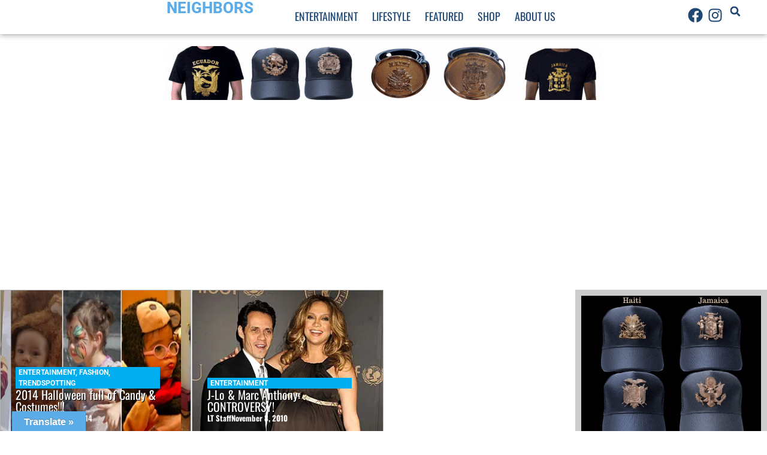

--- FILE ---
content_type: text/html; charset=UTF-8
request_url: https://latintrends.com/tag/neighbors/
body_size: 79825
content:
<!doctype html><html lang="en-US"><head><meta charset="UTF-8"><meta name="viewport" content="width=device-width, initial-scale=1"><link rel="profile" href="https://gmpg.org/xfn/11"> <script data-cfasync="false" data-no-defer="1" data-no-minify="1" data-no-optimize="1">var ewww_webp_supported=!1;function check_webp_feature(A,e){var w;e=void 0!==e?e:function(){},ewww_webp_supported?e(ewww_webp_supported):((w=new Image).onload=function(){ewww_webp_supported=0<w.width&&0<w.height,e&&e(ewww_webp_supported)},w.onerror=function(){e&&e(!1)},w.src="data:image/webp;base64,"+{alpha:"UklGRkoAAABXRUJQVlA4WAoAAAAQAAAAAAAAAAAAQUxQSAwAAAARBxAR/Q9ERP8DAABWUDggGAAAABQBAJ0BKgEAAQAAAP4AAA3AAP7mtQAAAA=="}[A])}check_webp_feature("alpha");</script><script data-cfasync="false" data-no-defer="1" data-no-minify="1" data-no-optimize="1">var Arrive=function(c,w){"use strict";if(c.MutationObserver&&"undefined"!=typeof HTMLElement){var r,a=0,u=(r=HTMLElement.prototype.matches||HTMLElement.prototype.webkitMatchesSelector||HTMLElement.prototype.mozMatchesSelector||HTMLElement.prototype.msMatchesSelector,{matchesSelector:function(e,t){return e instanceof HTMLElement&&r.call(e,t)},addMethod:function(e,t,r){var a=e[t];e[t]=function(){return r.length==arguments.length?r.apply(this,arguments):"function"==typeof a?a.apply(this,arguments):void 0}},callCallbacks:function(e,t){t&&t.options.onceOnly&&1==t.firedElems.length&&(e=[e[0]]);for(var r,a=0;r=e[a];a++)r&&r.callback&&r.callback.call(r.elem,r.elem);t&&t.options.onceOnly&&1==t.firedElems.length&&t.me.unbindEventWithSelectorAndCallback.call(t.target,t.selector,t.callback)},checkChildNodesRecursively:function(e,t,r,a){for(var i,n=0;i=e[n];n++)r(i,t,a)&&a.push({callback:t.callback,elem:i}),0<i.childNodes.length&&u.checkChildNodesRecursively(i.childNodes,t,r,a)},mergeArrays:function(e,t){var r,a={};for(r in e)e.hasOwnProperty(r)&&(a[r]=e[r]);for(r in t)t.hasOwnProperty(r)&&(a[r]=t[r]);return a},toElementsArray:function(e){return e=void 0!==e&&("number"!=typeof e.length||e===c)?[e]:e}}),e=(l.prototype.addEvent=function(e,t,r,a){a={target:e,selector:t,options:r,callback:a,firedElems:[]};return this._beforeAdding&&this._beforeAdding(a),this._eventsBucket.push(a),a},l.prototype.removeEvent=function(e){for(var t,r=this._eventsBucket.length-1;t=this._eventsBucket[r];r--)e(t)&&(this._beforeRemoving&&this._beforeRemoving(t),(t=this._eventsBucket.splice(r,1))&&t.length&&(t[0].callback=null))},l.prototype.beforeAdding=function(e){this._beforeAdding=e},l.prototype.beforeRemoving=function(e){this._beforeRemoving=e},l),t=function(i,n){var o=new e,l=this,s={fireOnAttributesModification:!1};return o.beforeAdding(function(t){var e=t.target;e!==c.document&&e!==c||(e=document.getElementsByTagName("html")[0]);var r=new MutationObserver(function(e){n.call(this,e,t)}),a=i(t.options);r.observe(e,a),t.observer=r,t.me=l}),o.beforeRemoving(function(e){e.observer.disconnect()}),this.bindEvent=function(e,t,r){t=u.mergeArrays(s,t);for(var a=u.toElementsArray(this),i=0;i<a.length;i++)o.addEvent(a[i],e,t,r)},this.unbindEvent=function(){var r=u.toElementsArray(this);o.removeEvent(function(e){for(var t=0;t<r.length;t++)if(this===w||e.target===r[t])return!0;return!1})},this.unbindEventWithSelectorOrCallback=function(r){var a=u.toElementsArray(this),i=r,e="function"==typeof r?function(e){for(var t=0;t<a.length;t++)if((this===w||e.target===a[t])&&e.callback===i)return!0;return!1}:function(e){for(var t=0;t<a.length;t++)if((this===w||e.target===a[t])&&e.selector===r)return!0;return!1};o.removeEvent(e)},this.unbindEventWithSelectorAndCallback=function(r,a){var i=u.toElementsArray(this);o.removeEvent(function(e){for(var t=0;t<i.length;t++)if((this===w||e.target===i[t])&&e.selector===r&&e.callback===a)return!0;return!1})},this},i=new function(){var s={fireOnAttributesModification:!1,onceOnly:!1,existing:!1};function n(e,t,r){return!(!u.matchesSelector(e,t.selector)||(e._id===w&&(e._id=a++),-1!=t.firedElems.indexOf(e._id)))&&(t.firedElems.push(e._id),!0)}var c=(i=new t(function(e){var t={attributes:!1,childList:!0,subtree:!0};return e.fireOnAttributesModification&&(t.attributes=!0),t},function(e,i){e.forEach(function(e){var t=e.addedNodes,r=e.target,a=[];null!==t&&0<t.length?u.checkChildNodesRecursively(t,i,n,a):"attributes"===e.type&&n(r,i)&&a.push({callback:i.callback,elem:r}),u.callCallbacks(a,i)})})).bindEvent;return i.bindEvent=function(e,t,r){t=void 0===r?(r=t,s):u.mergeArrays(s,t);var a=u.toElementsArray(this);if(t.existing){for(var i=[],n=0;n<a.length;n++)for(var o=a[n].querySelectorAll(e),l=0;l<o.length;l++)i.push({callback:r,elem:o[l]});if(t.onceOnly&&i.length)return r.call(i[0].elem,i[0].elem);setTimeout(u.callCallbacks,1,i)}c.call(this,e,t,r)},i},o=new function(){var a={};function i(e,t){return u.matchesSelector(e,t.selector)}var n=(o=new t(function(){return{childList:!0,subtree:!0}},function(e,r){e.forEach(function(e){var t=e.removedNodes,e=[];null!==t&&0<t.length&&u.checkChildNodesRecursively(t,r,i,e),u.callCallbacks(e,r)})})).bindEvent;return o.bindEvent=function(e,t,r){t=void 0===r?(r=t,a):u.mergeArrays(a,t),n.call(this,e,t,r)},o};d(HTMLElement.prototype),d(NodeList.prototype),d(HTMLCollection.prototype),d(HTMLDocument.prototype),d(Window.prototype);var n={};return s(i,n,"unbindAllArrive"),s(o,n,"unbindAllLeave"),n}function l(){this._eventsBucket=[],this._beforeAdding=null,this._beforeRemoving=null}function s(e,t,r){u.addMethod(t,r,e.unbindEvent),u.addMethod(t,r,e.unbindEventWithSelectorOrCallback),u.addMethod(t,r,e.unbindEventWithSelectorAndCallback)}function d(e){e.arrive=i.bindEvent,s(i,e,"unbindArrive"),e.leave=o.bindEvent,s(o,e,"unbindLeave")}}(window,void 0),ewww_webp_supported=!1;function check_webp_feature(e,t){var r;ewww_webp_supported?t(ewww_webp_supported):((r=new Image).onload=function(){ewww_webp_supported=0<r.width&&0<r.height,t(ewww_webp_supported)},r.onerror=function(){t(!1)},r.src="data:image/webp;base64,"+{alpha:"UklGRkoAAABXRUJQVlA4WAoAAAAQAAAAAAAAAAAAQUxQSAwAAAARBxAR/Q9ERP8DAABWUDggGAAAABQBAJ0BKgEAAQAAAP4AAA3AAP7mtQAAAA==",animation:"UklGRlIAAABXRUJQVlA4WAoAAAASAAAAAAAAAAAAQU5JTQYAAAD/////AABBTk1GJgAAAAAAAAAAAAAAAAAAAGQAAABWUDhMDQAAAC8AAAAQBxAREYiI/gcA"}[e])}function ewwwLoadImages(e){if(e){for(var t=document.querySelectorAll(".batch-image img, .image-wrapper a, .ngg-pro-masonry-item a, .ngg-galleria-offscreen-seo-wrapper a"),r=0,a=t.length;r<a;r++)ewwwAttr(t[r],"data-src",t[r].getAttribute("data-webp")),ewwwAttr(t[r],"data-thumbnail",t[r].getAttribute("data-webp-thumbnail"));for(var i=document.querySelectorAll("div.woocommerce-product-gallery__image"),r=0,a=i.length;r<a;r++)ewwwAttr(i[r],"data-thumb",i[r].getAttribute("data-webp-thumb"))}for(var n=document.querySelectorAll("video"),r=0,a=n.length;r<a;r++)ewwwAttr(n[r],"poster",e?n[r].getAttribute("data-poster-webp"):n[r].getAttribute("data-poster-image"));for(var o,l=document.querySelectorAll("img.ewww_webp_lazy_load"),r=0,a=l.length;r<a;r++)e&&(ewwwAttr(l[r],"data-lazy-srcset",l[r].getAttribute("data-lazy-srcset-webp")),ewwwAttr(l[r],"data-srcset",l[r].getAttribute("data-srcset-webp")),ewwwAttr(l[r],"data-lazy-src",l[r].getAttribute("data-lazy-src-webp")),ewwwAttr(l[r],"data-src",l[r].getAttribute("data-src-webp")),ewwwAttr(l[r],"data-orig-file",l[r].getAttribute("data-webp-orig-file")),ewwwAttr(l[r],"data-medium-file",l[r].getAttribute("data-webp-medium-file")),ewwwAttr(l[r],"data-large-file",l[r].getAttribute("data-webp-large-file")),null!=(o=l[r].getAttribute("srcset"))&&!1!==o&&o.includes("R0lGOD")&&ewwwAttr(l[r],"src",l[r].getAttribute("data-lazy-src-webp"))),l[r].className=l[r].className.replace(/\bewww_webp_lazy_load\b/,"");for(var s=document.querySelectorAll(".ewww_webp"),r=0,a=s.length;r<a;r++)e?(ewwwAttr(s[r],"srcset",s[r].getAttribute("data-srcset-webp")),ewwwAttr(s[r],"src",s[r].getAttribute("data-src-webp")),ewwwAttr(s[r],"data-orig-file",s[r].getAttribute("data-webp-orig-file")),ewwwAttr(s[r],"data-medium-file",s[r].getAttribute("data-webp-medium-file")),ewwwAttr(s[r],"data-large-file",s[r].getAttribute("data-webp-large-file")),ewwwAttr(s[r],"data-large_image",s[r].getAttribute("data-webp-large_image")),ewwwAttr(s[r],"data-src",s[r].getAttribute("data-webp-src"))):(ewwwAttr(s[r],"srcset",s[r].getAttribute("data-srcset-img")),ewwwAttr(s[r],"src",s[r].getAttribute("data-src-img"))),s[r].className=s[r].className.replace(/\bewww_webp\b/,"ewww_webp_loaded");window.jQuery&&jQuery.fn.isotope&&jQuery.fn.imagesLoaded&&(jQuery(".fusion-posts-container-infinite").imagesLoaded(function(){jQuery(".fusion-posts-container-infinite").hasClass("isotope")&&jQuery(".fusion-posts-container-infinite").isotope()}),jQuery(".fusion-portfolio:not(.fusion-recent-works) .fusion-portfolio-wrapper").imagesLoaded(function(){jQuery(".fusion-portfolio:not(.fusion-recent-works) .fusion-portfolio-wrapper").isotope()}))}function ewwwWebPInit(e){ewwwLoadImages(e),ewwwNggLoadGalleries(e),document.arrive(".ewww_webp",function(){ewwwLoadImages(e)}),document.arrive(".ewww_webp_lazy_load",function(){ewwwLoadImages(e)}),document.arrive("videos",function(){ewwwLoadImages(e)}),"loading"==document.readyState?document.addEventListener("DOMContentLoaded",ewwwJSONParserInit):("undefined"!=typeof galleries&&ewwwNggParseGalleries(e),ewwwWooParseVariations(e))}function ewwwAttr(e,t,r){null!=r&&!1!==r&&e.setAttribute(t,r)}function ewwwJSONParserInit(){"undefined"!=typeof galleries&&check_webp_feature("alpha",ewwwNggParseGalleries),check_webp_feature("alpha",ewwwWooParseVariations)}function ewwwWooParseVariations(e){if(e)for(var t=document.querySelectorAll("form.variations_form"),r=0,a=t.length;r<a;r++){var i=t[r].getAttribute("data-product_variations"),n=!1;try{for(var o in i=JSON.parse(i))void 0!==i[o]&&void 0!==i[o].image&&(void 0!==i[o].image.src_webp&&(i[o].image.src=i[o].image.src_webp,n=!0),void 0!==i[o].image.srcset_webp&&(i[o].image.srcset=i[o].image.srcset_webp,n=!0),void 0!==i[o].image.full_src_webp&&(i[o].image.full_src=i[o].image.full_src_webp,n=!0),void 0!==i[o].image.gallery_thumbnail_src_webp&&(i[o].image.gallery_thumbnail_src=i[o].image.gallery_thumbnail_src_webp,n=!0),void 0!==i[o].image.thumb_src_webp&&(i[o].image.thumb_src=i[o].image.thumb_src_webp,n=!0));n&&ewwwAttr(t[r],"data-product_variations",JSON.stringify(i))}catch(e){}}}function ewwwNggParseGalleries(e){if(e)for(var t in galleries){var r=galleries[t];galleries[t].images_list=ewwwNggParseImageList(r.images_list)}}function ewwwNggLoadGalleries(e){e&&document.addEventListener("ngg.galleria.themeadded",function(e,t){window.ngg_galleria._create_backup=window.ngg_galleria.create,window.ngg_galleria.create=function(e,t){var r=$(e).data("id");return galleries["gallery_"+r].images_list=ewwwNggParseImageList(galleries["gallery_"+r].images_list),window.ngg_galleria._create_backup(e,t)}})}function ewwwNggParseImageList(e){for(var t in e){var r=e[t];if(void 0!==r["image-webp"]&&(e[t].image=r["image-webp"],delete e[t]["image-webp"]),void 0!==r["thumb-webp"]&&(e[t].thumb=r["thumb-webp"],delete e[t]["thumb-webp"]),void 0!==r.full_image_webp&&(e[t].full_image=r.full_image_webp,delete e[t].full_image_webp),void 0!==r.srcsets)for(var a in r.srcsets)nggSrcset=r.srcsets[a],void 0!==r.srcsets[a+"-webp"]&&(e[t].srcsets[a]=r.srcsets[a+"-webp"],delete e[t].srcsets[a+"-webp"]);if(void 0!==r.full_srcsets)for(var i in r.full_srcsets)nggFSrcset=r.full_srcsets[i],void 0!==r.full_srcsets[i+"-webp"]&&(e[t].full_srcsets[i]=r.full_srcsets[i+"-webp"],delete e[t].full_srcsets[i+"-webp"])}return e}check_webp_feature("alpha",ewwwWebPInit);</script><meta name='robots' content='noindex, follow' /><title>Neighbors Archives - LatinTRENDS</title><meta property="og:locale" content="en_US" /><meta property="og:type" content="article" /><meta property="og:title" content="Neighbors Archives" /><meta property="og:url" content="https://latintrends.com/tag/neighbors/" /><meta property="og:site_name" content="LatinTRENDS" /><meta name="twitter:card" content="summary_large_image" /> <script type="application/ld+json" class="yoast-schema-graph">{"@context":"https://schema.org","@graph":[{"@type":"CollectionPage","@id":"https://latintrends.com/tag/neighbors/","url":"https://latintrends.com/tag/neighbors/","name":"Neighbors Archives - LatinTRENDS","isPartOf":{"@id":"https://latintrends.com/#website"},"primaryImageOfPage":{"@id":"https://latintrends.com/tag/neighbors/#primaryimage"},"image":{"@id":"https://latintrends.com/tag/neighbors/#primaryimage"},"thumbnailUrl":"/wp-content/uploads/2014/10/halloween-photo1.jpg","breadcrumb":{"@id":"https://latintrends.com/tag/neighbors/#breadcrumb"},"inLanguage":"en-US"},{"@type":"ImageObject","inLanguage":"en-US","@id":"https://latintrends.com/tag/neighbors/#primaryimage","url":"/wp-content/uploads/2014/10/halloween-photo1.jpg","contentUrl":"/wp-content/uploads/2014/10/halloween-photo1.jpg","width":957,"height":489},{"@type":"BreadcrumbList","@id":"https://latintrends.com/tag/neighbors/#breadcrumb","itemListElement":[{"@type":"ListItem","position":1,"name":"Home","item":"https://latintrends.com/"},{"@type":"ListItem","position":2,"name":"Neighbors"}]},{"@type":"WebSite","@id":"https://latintrends.com/#website","url":"https://latintrends.com/","name":"LatinTRENDS | Informs, entertains & inspires the community. Your source for Latin culture, entertainment and daily inspiration","description":"Chronicling Latin culture, music, entertainment and inspirational people","publisher":{"@id":"https://latintrends.com/#organization"},"potentialAction":[{"@type":"SearchAction","target":{"@type":"EntryPoint","urlTemplate":"https://latintrends.com/?s={search_term_string}"},"query-input":{"@type":"PropertyValueSpecification","valueRequired":true,"valueName":"search_term_string"}}],"inLanguage":"en-US"},{"@type":"Organization","@id":"https://latintrends.com/#organization","name":"LatinTRENDS","url":"https://latintrends.com/","logo":{"@type":"ImageObject","inLanguage":"en-US","@id":"https://latintrends.com/#/schema/logo/image/","url":"/wp-content/uploads/2021/04/LT-Registered-Logo-1920x510-1.jpg","contentUrl":"/wp-content/uploads/2021/04/LT-Registered-Logo-1920x510-1.jpg","width":1920,"height":510,"caption":"LatinTRENDS"},"image":{"@id":"https://latintrends.com/#/schema/logo/image/"},"sameAs":["https://www.facebook.com/LatinTrends","https://www.instagram.com/latintrends/"]}]}</script> <link rel='dns-prefetch' href='//static.addtoany.com' /><link rel='dns-prefetch' href='//translate.google.com' /><link rel='dns-prefetch' href='//maxcdn.bootstrapcdn.com' /><style id='wp-img-auto-sizes-contain-inline-css'>img:is([sizes=auto i],[sizes^="auto," i]){contain-intrinsic-size:3000px 1500px}
/*# sourceURL=wp-img-auto-sizes-contain-inline-css */</style><link data-optimized="1" rel='stylesheet' id='sbi_styles-css' href='/wp-content/litespeed/css/579136d1a682262d2cbc8703fc63ac7e.css?ver=3ac7e' media='all' /><link data-optimized="1" rel='stylesheet' id='wp-block-library-css' href='/wp-content/litespeed/css/8bf049c3d1221c494f0544670e15a6c6.css?ver=5a6c6' media='all' /><style id='classic-theme-styles-inline-css'>/*! This file is auto-generated */
.wp-block-button__link{color:#fff;background-color:#32373c;border-radius:9999px;box-shadow:none;text-decoration:none;padding:calc(.667em + 2px) calc(1.333em + 2px);font-size:1.125em}.wp-block-file__button{background:#32373c;color:#fff;text-decoration:none}
/*# sourceURL=/wp-includes/css/classic-themes.min.css */</style><style id='global-styles-inline-css'>:root{--wp--preset--aspect-ratio--square: 1;--wp--preset--aspect-ratio--4-3: 4/3;--wp--preset--aspect-ratio--3-4: 3/4;--wp--preset--aspect-ratio--3-2: 3/2;--wp--preset--aspect-ratio--2-3: 2/3;--wp--preset--aspect-ratio--16-9: 16/9;--wp--preset--aspect-ratio--9-16: 9/16;--wp--preset--color--black: #000000;--wp--preset--color--cyan-bluish-gray: #abb8c3;--wp--preset--color--white: #ffffff;--wp--preset--color--pale-pink: #f78da7;--wp--preset--color--vivid-red: #cf2e2e;--wp--preset--color--luminous-vivid-orange: #ff6900;--wp--preset--color--luminous-vivid-amber: #fcb900;--wp--preset--color--light-green-cyan: #7bdcb5;--wp--preset--color--vivid-green-cyan: #00d084;--wp--preset--color--pale-cyan-blue: #8ed1fc;--wp--preset--color--vivid-cyan-blue: #0693e3;--wp--preset--color--vivid-purple: #9b51e0;--wp--preset--gradient--vivid-cyan-blue-to-vivid-purple: linear-gradient(135deg,rgb(6,147,227) 0%,rgb(155,81,224) 100%);--wp--preset--gradient--light-green-cyan-to-vivid-green-cyan: linear-gradient(135deg,rgb(122,220,180) 0%,rgb(0,208,130) 100%);--wp--preset--gradient--luminous-vivid-amber-to-luminous-vivid-orange: linear-gradient(135deg,rgb(252,185,0) 0%,rgb(255,105,0) 100%);--wp--preset--gradient--luminous-vivid-orange-to-vivid-red: linear-gradient(135deg,rgb(255,105,0) 0%,rgb(207,46,46) 100%);--wp--preset--gradient--very-light-gray-to-cyan-bluish-gray: linear-gradient(135deg,rgb(238,238,238) 0%,rgb(169,184,195) 100%);--wp--preset--gradient--cool-to-warm-spectrum: linear-gradient(135deg,rgb(74,234,220) 0%,rgb(151,120,209) 20%,rgb(207,42,186) 40%,rgb(238,44,130) 60%,rgb(251,105,98) 80%,rgb(254,248,76) 100%);--wp--preset--gradient--blush-light-purple: linear-gradient(135deg,rgb(255,206,236) 0%,rgb(152,150,240) 100%);--wp--preset--gradient--blush-bordeaux: linear-gradient(135deg,rgb(254,205,165) 0%,rgb(254,45,45) 50%,rgb(107,0,62) 100%);--wp--preset--gradient--luminous-dusk: linear-gradient(135deg,rgb(255,203,112) 0%,rgb(199,81,192) 50%,rgb(65,88,208) 100%);--wp--preset--gradient--pale-ocean: linear-gradient(135deg,rgb(255,245,203) 0%,rgb(182,227,212) 50%,rgb(51,167,181) 100%);--wp--preset--gradient--electric-grass: linear-gradient(135deg,rgb(202,248,128) 0%,rgb(113,206,126) 100%);--wp--preset--gradient--midnight: linear-gradient(135deg,rgb(2,3,129) 0%,rgb(40,116,252) 100%);--wp--preset--font-size--small: 13px;--wp--preset--font-size--medium: 20px;--wp--preset--font-size--large: 36px;--wp--preset--font-size--x-large: 42px;--wp--preset--spacing--20: 0.44rem;--wp--preset--spacing--30: 0.67rem;--wp--preset--spacing--40: 1rem;--wp--preset--spacing--50: 1.5rem;--wp--preset--spacing--60: 2.25rem;--wp--preset--spacing--70: 3.38rem;--wp--preset--spacing--80: 5.06rem;--wp--preset--shadow--natural: 6px 6px 9px rgba(0, 0, 0, 0.2);--wp--preset--shadow--deep: 12px 12px 50px rgba(0, 0, 0, 0.4);--wp--preset--shadow--sharp: 6px 6px 0px rgba(0, 0, 0, 0.2);--wp--preset--shadow--outlined: 6px 6px 0px -3px rgb(255, 255, 255), 6px 6px rgb(0, 0, 0);--wp--preset--shadow--crisp: 6px 6px 0px rgb(0, 0, 0);}:where(.is-layout-flex){gap: 0.5em;}:where(.is-layout-grid){gap: 0.5em;}body .is-layout-flex{display: flex;}.is-layout-flex{flex-wrap: wrap;align-items: center;}.is-layout-flex > :is(*, div){margin: 0;}body .is-layout-grid{display: grid;}.is-layout-grid > :is(*, div){margin: 0;}:where(.wp-block-columns.is-layout-flex){gap: 2em;}:where(.wp-block-columns.is-layout-grid){gap: 2em;}:where(.wp-block-post-template.is-layout-flex){gap: 1.25em;}:where(.wp-block-post-template.is-layout-grid){gap: 1.25em;}.has-black-color{color: var(--wp--preset--color--black) !important;}.has-cyan-bluish-gray-color{color: var(--wp--preset--color--cyan-bluish-gray) !important;}.has-white-color{color: var(--wp--preset--color--white) !important;}.has-pale-pink-color{color: var(--wp--preset--color--pale-pink) !important;}.has-vivid-red-color{color: var(--wp--preset--color--vivid-red) !important;}.has-luminous-vivid-orange-color{color: var(--wp--preset--color--luminous-vivid-orange) !important;}.has-luminous-vivid-amber-color{color: var(--wp--preset--color--luminous-vivid-amber) !important;}.has-light-green-cyan-color{color: var(--wp--preset--color--light-green-cyan) !important;}.has-vivid-green-cyan-color{color: var(--wp--preset--color--vivid-green-cyan) !important;}.has-pale-cyan-blue-color{color: var(--wp--preset--color--pale-cyan-blue) !important;}.has-vivid-cyan-blue-color{color: var(--wp--preset--color--vivid-cyan-blue) !important;}.has-vivid-purple-color{color: var(--wp--preset--color--vivid-purple) !important;}.has-black-background-color{background-color: var(--wp--preset--color--black) !important;}.has-cyan-bluish-gray-background-color{background-color: var(--wp--preset--color--cyan-bluish-gray) !important;}.has-white-background-color{background-color: var(--wp--preset--color--white) !important;}.has-pale-pink-background-color{background-color: var(--wp--preset--color--pale-pink) !important;}.has-vivid-red-background-color{background-color: var(--wp--preset--color--vivid-red) !important;}.has-luminous-vivid-orange-background-color{background-color: var(--wp--preset--color--luminous-vivid-orange) !important;}.has-luminous-vivid-amber-background-color{background-color: var(--wp--preset--color--luminous-vivid-amber) !important;}.has-light-green-cyan-background-color{background-color: var(--wp--preset--color--light-green-cyan) !important;}.has-vivid-green-cyan-background-color{background-color: var(--wp--preset--color--vivid-green-cyan) !important;}.has-pale-cyan-blue-background-color{background-color: var(--wp--preset--color--pale-cyan-blue) !important;}.has-vivid-cyan-blue-background-color{background-color: var(--wp--preset--color--vivid-cyan-blue) !important;}.has-vivid-purple-background-color{background-color: var(--wp--preset--color--vivid-purple) !important;}.has-black-border-color{border-color: var(--wp--preset--color--black) !important;}.has-cyan-bluish-gray-border-color{border-color: var(--wp--preset--color--cyan-bluish-gray) !important;}.has-white-border-color{border-color: var(--wp--preset--color--white) !important;}.has-pale-pink-border-color{border-color: var(--wp--preset--color--pale-pink) !important;}.has-vivid-red-border-color{border-color: var(--wp--preset--color--vivid-red) !important;}.has-luminous-vivid-orange-border-color{border-color: var(--wp--preset--color--luminous-vivid-orange) !important;}.has-luminous-vivid-amber-border-color{border-color: var(--wp--preset--color--luminous-vivid-amber) !important;}.has-light-green-cyan-border-color{border-color: var(--wp--preset--color--light-green-cyan) !important;}.has-vivid-green-cyan-border-color{border-color: var(--wp--preset--color--vivid-green-cyan) !important;}.has-pale-cyan-blue-border-color{border-color: var(--wp--preset--color--pale-cyan-blue) !important;}.has-vivid-cyan-blue-border-color{border-color: var(--wp--preset--color--vivid-cyan-blue) !important;}.has-vivid-purple-border-color{border-color: var(--wp--preset--color--vivid-purple) !important;}.has-vivid-cyan-blue-to-vivid-purple-gradient-background{background: var(--wp--preset--gradient--vivid-cyan-blue-to-vivid-purple) !important;}.has-light-green-cyan-to-vivid-green-cyan-gradient-background{background: var(--wp--preset--gradient--light-green-cyan-to-vivid-green-cyan) !important;}.has-luminous-vivid-amber-to-luminous-vivid-orange-gradient-background{background: var(--wp--preset--gradient--luminous-vivid-amber-to-luminous-vivid-orange) !important;}.has-luminous-vivid-orange-to-vivid-red-gradient-background{background: var(--wp--preset--gradient--luminous-vivid-orange-to-vivid-red) !important;}.has-very-light-gray-to-cyan-bluish-gray-gradient-background{background: var(--wp--preset--gradient--very-light-gray-to-cyan-bluish-gray) !important;}.has-cool-to-warm-spectrum-gradient-background{background: var(--wp--preset--gradient--cool-to-warm-spectrum) !important;}.has-blush-light-purple-gradient-background{background: var(--wp--preset--gradient--blush-light-purple) !important;}.has-blush-bordeaux-gradient-background{background: var(--wp--preset--gradient--blush-bordeaux) !important;}.has-luminous-dusk-gradient-background{background: var(--wp--preset--gradient--luminous-dusk) !important;}.has-pale-ocean-gradient-background{background: var(--wp--preset--gradient--pale-ocean) !important;}.has-electric-grass-gradient-background{background: var(--wp--preset--gradient--electric-grass) !important;}.has-midnight-gradient-background{background: var(--wp--preset--gradient--midnight) !important;}.has-small-font-size{font-size: var(--wp--preset--font-size--small) !important;}.has-medium-font-size{font-size: var(--wp--preset--font-size--medium) !important;}.has-large-font-size{font-size: var(--wp--preset--font-size--large) !important;}.has-x-large-font-size{font-size: var(--wp--preset--font-size--x-large) !important;}
:where(.wp-block-post-template.is-layout-flex){gap: 1.25em;}:where(.wp-block-post-template.is-layout-grid){gap: 1.25em;}
:where(.wp-block-term-template.is-layout-flex){gap: 1.25em;}:where(.wp-block-term-template.is-layout-grid){gap: 1.25em;}
:where(.wp-block-columns.is-layout-flex){gap: 2em;}:where(.wp-block-columns.is-layout-grid){gap: 2em;}
:root :where(.wp-block-pullquote){font-size: 1.5em;line-height: 1.6;}
/*# sourceURL=global-styles-inline-css */</style><link data-optimized="1" rel='stylesheet' id='google-language-translator-css' href='/wp-content/litespeed/css/fd7839be285b1ae09329bbafef5e4cfa.css?ver=e4cfa' media='' /><link data-optimized="1" rel='stylesheet' id='glt-toolbar-styles-css' href='/wp-content/litespeed/css/f835fd38e8f43918c251038c68956866.css?ver=56866' media='' /><link data-optimized="1" rel='stylesheet' id='yop-public-css' href='/wp-content/litespeed/css/a26b938bd829ccb556eaa9e2f552b088.css?ver=2b088' media='all' /><link data-optimized="1" rel='stylesheet' id='cff-css' href='/wp-content/litespeed/css/58df655c25412c00c1b91b2325bf3859.css?ver=f3859' media='all' /><link rel='stylesheet' id='sb-font-awesome-css' href='https://maxcdn.bootstrapcdn.com/font-awesome/4.7.0/css/font-awesome.min.css?ver=8a77ac8367bd37c67db04480fd79280c' media='all' /><link data-optimized="1" rel='stylesheet' id='ivory-search-styles-css' href='/wp-content/litespeed/css/77299295f759d22fb4142f4ab2c38146.css?ver=38146' media='all' /><link data-optimized="1" rel='stylesheet' id='hello-elementor-css' href='/wp-content/litespeed/css/54f9126d5cd403f2617cb47b09297d3c.css?ver=97d3c' media='all' /><link data-optimized="1" rel='stylesheet' id='hello-elementor-theme-style-css' href='/wp-content/litespeed/css/5e056df1fb7aed11a5c739c0c77dd664.css?ver=dd664' media='all' /><link data-optimized="1" rel='stylesheet' id='hello-elementor-header-footer-css' href='/wp-content/litespeed/css/42886a3c795e7f1ca67ee870f072d0ec.css?ver=2d0ec' media='all' /><link data-optimized="1" rel='stylesheet' id='elementor-frontend-css' href='/wp-content/litespeed/css/29d1854abf63955019cc52c9602fdaa1.css?ver=fdaa1' media='all' /><style id='elementor-frontend-inline-css'>.elementor-kit-52061{--e-global-color-primary:#6EC1E4;--e-global-color-secondary:#54595F;--e-global-color-text:#7A7A7A;--e-global-color-accent:#61CE70;--e-global-typography-primary-font-family:"Roboto";--e-global-typography-primary-font-weight:600;--e-global-typography-secondary-font-family:"Roboto Slab";--e-global-typography-secondary-font-weight:400;--e-global-typography-text-font-family:"Roboto";--e-global-typography-text-font-weight:400;--e-global-typography-accent-font-family:"Roboto";--e-global-typography-accent-font-weight:500;}.elementor-kit-52061 e-page-transition{background-color:#FFBC7D;}.elementor-kit-52061 a{color:#000000;font-size:16px;font-weight:bold;}.elementor-section.elementor-section-boxed > .elementor-container{max-width:100%;}.e-con{--container-max-width:100%;--container-default-padding-top:0px;--container-default-padding-right:0px;--container-default-padding-bottom:0px;--container-default-padding-left:0px;}.elementor-widget:not(:last-child){margin-block-end:20px;}.elementor-element{--widgets-spacing:20px 20px;--widgets-spacing-row:20px;--widgets-spacing-column:20px;}{}h1.entry-title{display:var(--page-title-display);}.site-header .site-branding{flex-direction:column;align-items:stretch;}.site-header{padding-inline-end:0px;padding-inline-start:0px;}.site-footer .site-branding{flex-direction:column;align-items:stretch;}@media(max-width:1024px){.elementor-section.elementor-section-boxed > .elementor-container{max-width:1024px;}.e-con{--container-max-width:1024px;}}@media(max-width:767px){.elementor-section.elementor-section-boxed > .elementor-container{max-width:767px;}.e-con{--container-max-width:767px;}}
.elementor-52071 .elementor-element.elementor-element-41670a50{--display:flex;--min-height:43px;--flex-direction:row;--container-widget-width:calc( ( 1 - var( --container-widget-flex-grow ) ) * 100% );--container-widget-height:100%;--container-widget-flex-grow:1;--container-widget-align-self:stretch;--flex-wrap-mobile:wrap;--align-items:center;--gap:0px 0px;--row-gap:0px;--column-gap:0px;box-shadow:0px 0px 10px 0px rgba(0, 0, 0, 0.47);--margin-top:0px;--margin-bottom:0px;--margin-left:0px;--margin-right:0px;--padding-top:0px;--padding-bottom:0px;--padding-left:20px;--padding-right:20px;}.elementor-52071 .elementor-element.elementor-element-41670a50:not(.elementor-motion-effects-element-type-background), .elementor-52071 .elementor-element.elementor-element-41670a50 > .elementor-motion-effects-container > .elementor-motion-effects-layer{background-color:#FFFFFF;}.elementor-52071 .elementor-element.elementor-element-30261fb3{--display:flex;--justify-content:center;--align-items:flex-start;--container-widget-width:calc( ( 1 - var( --container-widget-flex-grow ) ) * 100% );--margin-top:0px;--margin-bottom:0px;--margin-left:0px;--margin-right:10px;--padding-top:0px;--padding-bottom:0px;--padding-left:0px;--padding-right:0px;}.elementor-52071 .elementor-element.elementor-element-30261fb3.e-con{--flex-grow:0;--flex-shrink:0;}.elementor-widget-image .widget-image-caption{color:var( --e-global-color-text );font-family:var( --e-global-typography-text-font-family ), Sans-serif;font-weight:var( --e-global-typography-text-font-weight );}.elementor-52071 .elementor-element.elementor-element-66e690fb{text-align:start;}.elementor-52071 .elementor-element.elementor-element-7d286e8{--display:flex;--justify-content:center;--align-items:center;--container-widget-width:calc( ( 1 - var( --container-widget-flex-grow ) ) * 100% );--padding-top:0px;--padding-bottom:0px;--padding-left:0px;--padding-right:0px;}.elementor-52071 .elementor-element.elementor-element-7d286e8.e-con{--flex-grow:0;--flex-shrink:0;}.elementor-widget-heading .elementor-heading-title{font-family:var( --e-global-typography-primary-font-family ), Sans-serif;font-weight:var( --e-global-typography-primary-font-weight );color:var( --e-global-color-primary );}.elementor-52071 .elementor-element.elementor-element-e22b442 .elementor-heading-title{font-family:"Roboto", Sans-serif;font-size:26px;font-weight:800;text-transform:uppercase;color:#5CACE7;}.elementor-52071 .elementor-element.elementor-element-39c348a4{--display:flex;--justify-content:center;--align-items:flex-start;--container-widget-width:calc( ( 1 - var( --container-widget-flex-grow ) ) * 100% );--margin-top:0px;--margin-bottom:0px;--margin-left:0px;--margin-right:0px;--padding-top:0px;--padding-bottom:0px;--padding-left:20px;--padding-right:0px;}.elementor-52071 .elementor-element.elementor-element-39c348a4.e-con{--flex-grow:0;--flex-shrink:0;}.elementor-widget-nav-menu .elementor-nav-menu .elementor-item{font-family:var( --e-global-typography-primary-font-family ), Sans-serif;font-weight:var( --e-global-typography-primary-font-weight );}.elementor-widget-nav-menu .elementor-nav-menu--main .elementor-item{color:var( --e-global-color-text );fill:var( --e-global-color-text );}.elementor-widget-nav-menu .elementor-nav-menu--main .elementor-item:hover,
					.elementor-widget-nav-menu .elementor-nav-menu--main .elementor-item.elementor-item-active,
					.elementor-widget-nav-menu .elementor-nav-menu--main .elementor-item.highlighted,
					.elementor-widget-nav-menu .elementor-nav-menu--main .elementor-item:focus{color:var( --e-global-color-accent );fill:var( --e-global-color-accent );}.elementor-widget-nav-menu .elementor-nav-menu--main:not(.e--pointer-framed) .elementor-item:before,
					.elementor-widget-nav-menu .elementor-nav-menu--main:not(.e--pointer-framed) .elementor-item:after{background-color:var( --e-global-color-accent );}.elementor-widget-nav-menu .e--pointer-framed .elementor-item:before,
					.elementor-widget-nav-menu .e--pointer-framed .elementor-item:after{border-color:var( --e-global-color-accent );}.elementor-widget-nav-menu{--e-nav-menu-divider-color:var( --e-global-color-text );}.elementor-widget-nav-menu .elementor-nav-menu--dropdown .elementor-item, .elementor-widget-nav-menu .elementor-nav-menu--dropdown  .elementor-sub-item{font-family:var( --e-global-typography-accent-font-family ), Sans-serif;font-weight:var( --e-global-typography-accent-font-weight );}.elementor-52071 .elementor-element.elementor-element-5f5824b2 > .elementor-widget-container{padding:0px 0px 0px 0px;}.elementor-52071 .elementor-element.elementor-element-5f5824b2 .elementor-menu-toggle{margin:0 auto;}.elementor-52071 .elementor-element.elementor-element-5f5824b2 .elementor-nav-menu .elementor-item{font-family:"Oswald", Sans-serif;font-size:18px;font-weight:400;text-transform:uppercase;}.elementor-52071 .elementor-element.elementor-element-5f5824b2 .elementor-nav-menu--main .elementor-item{color:#1F4773;fill:#1F4773;padding-left:8px;padding-right:8px;padding-top:17px;padding-bottom:17px;}.elementor-52071 .elementor-element.elementor-element-5f5824b2 .elementor-nav-menu--main .elementor-item:hover,
					.elementor-52071 .elementor-element.elementor-element-5f5824b2 .elementor-nav-menu--main .elementor-item.elementor-item-active,
					.elementor-52071 .elementor-element.elementor-element-5f5824b2 .elementor-nav-menu--main .elementor-item.highlighted,
					.elementor-52071 .elementor-element.elementor-element-5f5824b2 .elementor-nav-menu--main .elementor-item:focus{color:#11243A;fill:#11243A;}.elementor-52071 .elementor-element.elementor-element-5f5824b2 .elementor-nav-menu--main:not(.e--pointer-framed) .elementor-item:before,
					.elementor-52071 .elementor-element.elementor-element-5f5824b2 .elementor-nav-menu--main:not(.e--pointer-framed) .elementor-item:after{background-color:#6EC1E4;}.elementor-52071 .elementor-element.elementor-element-5f5824b2 .e--pointer-framed .elementor-item:before,
					.elementor-52071 .elementor-element.elementor-element-5f5824b2 .e--pointer-framed .elementor-item:after{border-color:#6EC1E4;}.elementor-52071 .elementor-element.elementor-element-5f5824b2 .e--pointer-framed .elementor-item:before{border-width:6px;}.elementor-52071 .elementor-element.elementor-element-5f5824b2 .e--pointer-framed.e--animation-draw .elementor-item:before{border-width:0 0 6px 6px;}.elementor-52071 .elementor-element.elementor-element-5f5824b2 .e--pointer-framed.e--animation-draw .elementor-item:after{border-width:6px 6px 0 0;}.elementor-52071 .elementor-element.elementor-element-5f5824b2 .e--pointer-framed.e--animation-corners .elementor-item:before{border-width:6px 0 0 6px;}.elementor-52071 .elementor-element.elementor-element-5f5824b2 .e--pointer-framed.e--animation-corners .elementor-item:after{border-width:0 6px 6px 0;}.elementor-52071 .elementor-element.elementor-element-5f5824b2 .e--pointer-underline .elementor-item:after,
					 .elementor-52071 .elementor-element.elementor-element-5f5824b2 .e--pointer-overline .elementor-item:before,
					 .elementor-52071 .elementor-element.elementor-element-5f5824b2 .e--pointer-double-line .elementor-item:before,
					 .elementor-52071 .elementor-element.elementor-element-5f5824b2 .e--pointer-double-line .elementor-item:after{height:6px;}.elementor-52071 .elementor-element.elementor-element-5f5824b2{--e-nav-menu-horizontal-menu-item-margin:calc( 8px / 2 );}.elementor-52071 .elementor-element.elementor-element-5f5824b2 .elementor-nav-menu--main:not(.elementor-nav-menu--layout-horizontal) .elementor-nav-menu > li:not(:last-child){margin-bottom:8px;}.elementor-52071 .elementor-element.elementor-element-5f5824b2 .elementor-nav-menu--dropdown a, .elementor-52071 .elementor-element.elementor-element-5f5824b2 .elementor-menu-toggle{color:#FFFFFF;fill:#FFFFFF;}.elementor-52071 .elementor-element.elementor-element-5f5824b2 .elementor-nav-menu--dropdown{background-color:#1F4773;}.elementor-52071 .elementor-element.elementor-element-5f5824b2 .elementor-nav-menu--dropdown a:hover,
					.elementor-52071 .elementor-element.elementor-element-5f5824b2 .elementor-nav-menu--dropdown a:focus,
					.elementor-52071 .elementor-element.elementor-element-5f5824b2 .elementor-nav-menu--dropdown a.elementor-item-active,
					.elementor-52071 .elementor-element.elementor-element-5f5824b2 .elementor-nav-menu--dropdown a.highlighted,
					.elementor-52071 .elementor-element.elementor-element-5f5824b2 .elementor-menu-toggle:hover,
					.elementor-52071 .elementor-element.elementor-element-5f5824b2 .elementor-menu-toggle:focus{color:#FFFFFF;}.elementor-52071 .elementor-element.elementor-element-5f5824b2 .elementor-nav-menu--dropdown a:hover,
					.elementor-52071 .elementor-element.elementor-element-5f5824b2 .elementor-nav-menu--dropdown a:focus,
					.elementor-52071 .elementor-element.elementor-element-5f5824b2 .elementor-nav-menu--dropdown a.elementor-item-active,
					.elementor-52071 .elementor-element.elementor-element-5f5824b2 .elementor-nav-menu--dropdown a.highlighted{background-color:#4772A1;}.elementor-52071 .elementor-element.elementor-element-5f5824b2 .elementor-nav-menu--dropdown .elementor-item, .elementor-52071 .elementor-element.elementor-element-5f5824b2 .elementor-nav-menu--dropdown  .elementor-sub-item{font-family:"Roboto", Sans-serif;font-size:14px;font-weight:400;text-transform:uppercase;}.elementor-52071 .elementor-element.elementor-element-5f5824b2 .elementor-nav-menu--dropdown a{padding-left:23px;padding-right:23px;padding-top:11px;padding-bottom:11px;}.elementor-52071 .elementor-element.elementor-element-5f5824b2 .elementor-nav-menu--dropdown li:not(:last-child){border-style:solid;border-color:#00000038;border-bottom-width:2px;}.elementor-52071 .elementor-element.elementor-element-5f5824b2 .elementor-nav-menu--main > .elementor-nav-menu > li > .elementor-nav-menu--dropdown, .elementor-52071 .elementor-element.elementor-element-5f5824b2 .elementor-nav-menu__container.elementor-nav-menu--dropdown{margin-top:0px !important;}.elementor-52071 .elementor-element.elementor-element-7934e52e{--display:flex;--flex-direction:row;--container-widget-width:calc( ( 1 - var( --container-widget-flex-grow ) ) * 100% );--container-widget-height:100%;--container-widget-flex-grow:1;--container-widget-align-self:stretch;--flex-wrap-mobile:wrap;--justify-content:flex-end;--align-items:center;--gap:0px 0px;--row-gap:0px;--column-gap:0px;--padding-top:0px;--padding-bottom:0px;--padding-left:0px;--padding-right:0px;}.elementor-52071 .elementor-element.elementor-element-13b58ca3{--display:flex;--flex-direction:row;--container-widget-width:calc( ( 1 - var( --container-widget-flex-grow ) ) * 100% );--container-widget-height:100%;--container-widget-flex-grow:1;--container-widget-align-self:stretch;--flex-wrap-mobile:wrap;--justify-content:flex-end;--align-items:center;--gap:0px 0px;--row-gap:0px;--column-gap:0px;}.elementor-52071 .elementor-element.elementor-element-13b58ca3.e-con{--flex-grow:0;--flex-shrink:0;}.elementor-52071 .elementor-element.elementor-element-7992beb7 .elementor-repeater-item-1f06995.elementor-social-icon{background-color:#1F477300;}.elementor-52071 .elementor-element.elementor-element-7992beb7 .elementor-repeater-item-1f06995.elementor-social-icon i{color:#1F4773;}.elementor-52071 .elementor-element.elementor-element-7992beb7 .elementor-repeater-item-1f06995.elementor-social-icon svg{fill:#1F4773;}.elementor-52071 .elementor-element.elementor-element-7992beb7 .elementor-repeater-item-3fc7812.elementor-social-icon{background-color:#02010100;}.elementor-52071 .elementor-element.elementor-element-7992beb7 .elementor-repeater-item-3fc7812.elementor-social-icon i{color:#1F4773;}.elementor-52071 .elementor-element.elementor-element-7992beb7 .elementor-repeater-item-3fc7812.elementor-social-icon svg{fill:#1F4773;}.elementor-52071 .elementor-element.elementor-element-7992beb7{--grid-template-columns:repeat(2, auto);width:var( --container-widget-width, 53.985% );max-width:53.985%;--container-widget-width:53.985%;--container-widget-flex-grow:0;--grid-column-gap:5px;--grid-row-gap:0px;}.elementor-52071 .elementor-element.elementor-element-7992beb7 .elementor-widget-container{text-align:right;}.elementor-52071 .elementor-element.elementor-element-7992beb7.elementor-element{--flex-grow:0;--flex-shrink:0;}.elementor-widget-search-form input[type="search"].elementor-search-form__input{font-family:var( --e-global-typography-text-font-family ), Sans-serif;font-weight:var( --e-global-typography-text-font-weight );}.elementor-widget-search-form .elementor-search-form__input,
					.elementor-widget-search-form .elementor-search-form__icon,
					.elementor-widget-search-form .elementor-lightbox .dialog-lightbox-close-button,
					.elementor-widget-search-form .elementor-lightbox .dialog-lightbox-close-button:hover,
					.elementor-widget-search-form.elementor-search-form--skin-full_screen input[type="search"].elementor-search-form__input{color:var( --e-global-color-text );fill:var( --e-global-color-text );}.elementor-widget-search-form .elementor-search-form__submit{font-family:var( --e-global-typography-text-font-family ), Sans-serif;font-weight:var( --e-global-typography-text-font-weight );background-color:var( --e-global-color-secondary );}.elementor-52071 .elementor-element.elementor-element-2c8fda58 .elementor-search-form{text-align:center;}.elementor-52071 .elementor-element.elementor-element-2c8fda58 .elementor-search-form__toggle{--e-search-form-toggle-size:38px;--e-search-form-toggle-color:#1F4773;--e-search-form-toggle-background-color:#02010100;--e-search-form-toggle-icon-size:calc(45em / 100);}.elementor-52071 .elementor-element.elementor-element-2c8fda58.elementor-search-form--skin-full_screen .elementor-search-form__container{background-color:#9C9C9C;}.elementor-52071 .elementor-element.elementor-element-2c8fda58 input[type="search"].elementor-search-form__input{font-family:"Oswald", Sans-serif;font-size:31px;font-weight:400;}.elementor-52071 .elementor-element.elementor-element-2c8fda58 .elementor-search-form__input,
					.elementor-52071 .elementor-element.elementor-element-2c8fda58 .elementor-search-form__icon,
					.elementor-52071 .elementor-element.elementor-element-2c8fda58 .elementor-lightbox .dialog-lightbox-close-button,
					.elementor-52071 .elementor-element.elementor-element-2c8fda58 .elementor-lightbox .dialog-lightbox-close-button:hover,
					.elementor-52071 .elementor-element.elementor-element-2c8fda58.elementor-search-form--skin-full_screen input[type="search"].elementor-search-form__input{color:#000000;fill:#000000;}.elementor-52071 .elementor-element.elementor-element-2c8fda58:not(.elementor-search-form--skin-full_screen) .elementor-search-form--focus .elementor-search-form__input,
					.elementor-52071 .elementor-element.elementor-element-2c8fda58 .elementor-search-form--focus .elementor-search-form__icon,
					.elementor-52071 .elementor-element.elementor-element-2c8fda58 .elementor-lightbox .dialog-lightbox-close-button:hover,
					.elementor-52071 .elementor-element.elementor-element-2c8fda58.elementor-search-form--skin-full_screen input[type="search"].elementor-search-form__input:focus{color:#1F4773;fill:#1F4773;}.elementor-52071 .elementor-element.elementor-element-2c8fda58:not(.elementor-search-form--skin-full_screen) .elementor-search-form__container{border-radius:0px;}.elementor-52071 .elementor-element.elementor-element-2c8fda58.elementor-search-form--skin-full_screen input[type="search"].elementor-search-form__input{border-radius:0px;}.elementor-52071 .elementor-element.elementor-element-10f3519c{--display:flex;--min-height:43px;--flex-direction:row;--container-widget-width:calc( ( 1 - var( --container-widget-flex-grow ) ) * 100% );--container-widget-height:100%;--container-widget-flex-grow:1;--container-widget-align-self:stretch;--flex-wrap-mobile:wrap;--align-items:center;--gap:0px 0px;--row-gap:0px;--column-gap:0px;box-shadow:0px 0px 10px 0px rgba(0, 0, 0, 0.47);--margin-top:0px;--margin-bottom:-10px;--margin-left:0px;--margin-right:0px;--padding-top:0px;--padding-bottom:0px;--padding-left:20px;--padding-right:20px;}.elementor-52071 .elementor-element.elementor-element-10f3519c:not(.elementor-motion-effects-element-type-background), .elementor-52071 .elementor-element.elementor-element-10f3519c > .elementor-motion-effects-container > .elementor-motion-effects-layer{background-color:#FFFFFF;}.elementor-52071 .elementor-element.elementor-element-65baa660{--display:flex;--justify-content:center;--align-items:flex-start;--container-widget-width:calc( ( 1 - var( --container-widget-flex-grow ) ) * 100% );--padding-top:0px;--padding-bottom:0px;--padding-left:0px;--padding-right:0px;}.elementor-52071 .elementor-element.elementor-element-65baa660.e-con{--flex-grow:0;--flex-shrink:0;}.elementor-52071 .elementor-element.elementor-element-236311f1 > .elementor-widget-container{padding:0px 0px 0px 0px;}.elementor-52071 .elementor-element.elementor-element-236311f1 .elementor-menu-toggle{margin:0 auto;background-color:#FFFFFF;}.elementor-52071 .elementor-element.elementor-element-236311f1 .elementor-nav-menu .elementor-item{font-family:"Oswald", Sans-serif;font-size:18px;font-weight:400;text-transform:uppercase;}.elementor-52071 .elementor-element.elementor-element-236311f1 .elementor-nav-menu--main .elementor-item{color:#1F4773;fill:#1F4773;padding-left:20px;padding-right:20px;padding-top:17px;padding-bottom:17px;}.elementor-52071 .elementor-element.elementor-element-236311f1 .elementor-nav-menu--main .elementor-item:hover,
					.elementor-52071 .elementor-element.elementor-element-236311f1 .elementor-nav-menu--main .elementor-item.elementor-item-active,
					.elementor-52071 .elementor-element.elementor-element-236311f1 .elementor-nav-menu--main .elementor-item.highlighted,
					.elementor-52071 .elementor-element.elementor-element-236311f1 .elementor-nav-menu--main .elementor-item:focus{color:#11243A;fill:#11243A;}.elementor-52071 .elementor-element.elementor-element-236311f1 .elementor-nav-menu--main:not(.e--pointer-framed) .elementor-item:before,
					.elementor-52071 .elementor-element.elementor-element-236311f1 .elementor-nav-menu--main:not(.e--pointer-framed) .elementor-item:after{background-color:#6EC1E4;}.elementor-52071 .elementor-element.elementor-element-236311f1 .e--pointer-framed .elementor-item:before,
					.elementor-52071 .elementor-element.elementor-element-236311f1 .e--pointer-framed .elementor-item:after{border-color:#6EC1E4;}.elementor-52071 .elementor-element.elementor-element-236311f1 .e--pointer-framed .elementor-item:before{border-width:6px;}.elementor-52071 .elementor-element.elementor-element-236311f1 .e--pointer-framed.e--animation-draw .elementor-item:before{border-width:0 0 6px 6px;}.elementor-52071 .elementor-element.elementor-element-236311f1 .e--pointer-framed.e--animation-draw .elementor-item:after{border-width:6px 6px 0 0;}.elementor-52071 .elementor-element.elementor-element-236311f1 .e--pointer-framed.e--animation-corners .elementor-item:before{border-width:6px 0 0 6px;}.elementor-52071 .elementor-element.elementor-element-236311f1 .e--pointer-framed.e--animation-corners .elementor-item:after{border-width:0 6px 6px 0;}.elementor-52071 .elementor-element.elementor-element-236311f1 .e--pointer-underline .elementor-item:after,
					 .elementor-52071 .elementor-element.elementor-element-236311f1 .e--pointer-overline .elementor-item:before,
					 .elementor-52071 .elementor-element.elementor-element-236311f1 .e--pointer-double-line .elementor-item:before,
					 .elementor-52071 .elementor-element.elementor-element-236311f1 .e--pointer-double-line .elementor-item:after{height:6px;}.elementor-52071 .elementor-element.elementor-element-236311f1{--e-nav-menu-horizontal-menu-item-margin:calc( 14px / 2 );}.elementor-52071 .elementor-element.elementor-element-236311f1 .elementor-nav-menu--main:not(.elementor-nav-menu--layout-horizontal) .elementor-nav-menu > li:not(:last-child){margin-bottom:14px;}.elementor-52071 .elementor-element.elementor-element-236311f1 .elementor-nav-menu--dropdown a, .elementor-52071 .elementor-element.elementor-element-236311f1 .elementor-menu-toggle{color:#FFFFFF;fill:#FFFFFF;}.elementor-52071 .elementor-element.elementor-element-236311f1 .elementor-nav-menu--dropdown{background-color:#1F4773;}.elementor-52071 .elementor-element.elementor-element-236311f1 .elementor-nav-menu--dropdown a:hover,
					.elementor-52071 .elementor-element.elementor-element-236311f1 .elementor-nav-menu--dropdown a:focus,
					.elementor-52071 .elementor-element.elementor-element-236311f1 .elementor-nav-menu--dropdown a.elementor-item-active,
					.elementor-52071 .elementor-element.elementor-element-236311f1 .elementor-nav-menu--dropdown a.highlighted,
					.elementor-52071 .elementor-element.elementor-element-236311f1 .elementor-menu-toggle:hover,
					.elementor-52071 .elementor-element.elementor-element-236311f1 .elementor-menu-toggle:focus{color:#FFFFFF;}.elementor-52071 .elementor-element.elementor-element-236311f1 .elementor-nav-menu--dropdown a:hover,
					.elementor-52071 .elementor-element.elementor-element-236311f1 .elementor-nav-menu--dropdown a:focus,
					.elementor-52071 .elementor-element.elementor-element-236311f1 .elementor-nav-menu--dropdown a.elementor-item-active,
					.elementor-52071 .elementor-element.elementor-element-236311f1 .elementor-nav-menu--dropdown a.highlighted{background-color:#4772A1;}.elementor-52071 .elementor-element.elementor-element-236311f1 .elementor-nav-menu--dropdown .elementor-item, .elementor-52071 .elementor-element.elementor-element-236311f1 .elementor-nav-menu--dropdown  .elementor-sub-item{font-family:"Roboto", Sans-serif;font-size:14px;font-weight:400;text-transform:uppercase;}.elementor-52071 .elementor-element.elementor-element-236311f1 .elementor-nav-menu--dropdown a{padding-left:23px;padding-right:23px;padding-top:11px;padding-bottom:11px;}.elementor-52071 .elementor-element.elementor-element-236311f1 .elementor-nav-menu--dropdown li:not(:last-child){border-style:solid;border-color:#00000038;border-bottom-width:2px;}.elementor-52071 .elementor-element.elementor-element-236311f1 .elementor-nav-menu--main > .elementor-nav-menu > li > .elementor-nav-menu--dropdown, .elementor-52071 .elementor-element.elementor-element-236311f1 .elementor-nav-menu__container.elementor-nav-menu--dropdown{margin-top:0px !important;}.elementor-52071 .elementor-element.elementor-element-371d0ba8{--display:flex;--justify-content:center;--align-items:flex-start;--container-widget-width:calc( ( 1 - var( --container-widget-flex-grow ) ) * 100% );--padding-top:0px;--padding-bottom:0px;--padding-left:0px;--padding-right:0px;}.elementor-52071 .elementor-element.elementor-element-371d0ba8.e-con{--flex-grow:0;--flex-shrink:0;}.elementor-52071 .elementor-element.elementor-element-51e952f2{text-align:start;}.elementor-52071 .elementor-element.elementor-element-379b021{--display:flex;--flex-direction:row;--container-widget-width:calc( ( 1 - var( --container-widget-flex-grow ) ) * 100% );--container-widget-height:100%;--container-widget-flex-grow:1;--container-widget-align-self:stretch;--flex-wrap-mobile:wrap;--justify-content:flex-end;--align-items:center;--gap:0px 0px;--row-gap:0px;--column-gap:0px;--padding-top:0px;--padding-bottom:0px;--padding-left:0px;--padding-right:0px;}.elementor-52071 .elementor-element.elementor-element-6f10f780{--display:flex;--flex-direction:row;--container-widget-width:calc( ( 1 - var( --container-widget-flex-grow ) ) * 100% );--container-widget-height:100%;--container-widget-flex-grow:1;--container-widget-align-self:stretch;--flex-wrap-mobile:wrap;--justify-content:flex-end;--align-items:center;--gap:0px 0px;--row-gap:0px;--column-gap:0px;}.elementor-52071 .elementor-element.elementor-element-6f10f780.e-con{--flex-grow:0;--flex-shrink:0;}.elementor-52071 .elementor-element.elementor-element-7150fb55 .elementor-search-form{text-align:end;}.elementor-52071 .elementor-element.elementor-element-7150fb55 .elementor-search-form__toggle{--e-search-form-toggle-size:52px;--e-search-form-toggle-color:#1F4773;--e-search-form-toggle-background-color:#02010100;--e-search-form-toggle-icon-size:calc(45em / 100);}.elementor-52071 .elementor-element.elementor-element-7150fb55.elementor-search-form--skin-full_screen .elementor-search-form__container{background-color:#9C9C9C;}.elementor-52071 .elementor-element.elementor-element-7150fb55 input[type="search"].elementor-search-form__input{font-family:"Oswald", Sans-serif;font-size:31px;font-weight:400;}.elementor-52071 .elementor-element.elementor-element-7150fb55 .elementor-search-form__input,
					.elementor-52071 .elementor-element.elementor-element-7150fb55 .elementor-search-form__icon,
					.elementor-52071 .elementor-element.elementor-element-7150fb55 .elementor-lightbox .dialog-lightbox-close-button,
					.elementor-52071 .elementor-element.elementor-element-7150fb55 .elementor-lightbox .dialog-lightbox-close-button:hover,
					.elementor-52071 .elementor-element.elementor-element-7150fb55.elementor-search-form--skin-full_screen input[type="search"].elementor-search-form__input{color:#000000;fill:#000000;}.elementor-52071 .elementor-element.elementor-element-7150fb55:not(.elementor-search-form--skin-full_screen) .elementor-search-form--focus .elementor-search-form__input,
					.elementor-52071 .elementor-element.elementor-element-7150fb55 .elementor-search-form--focus .elementor-search-form__icon,
					.elementor-52071 .elementor-element.elementor-element-7150fb55 .elementor-lightbox .dialog-lightbox-close-button:hover,
					.elementor-52071 .elementor-element.elementor-element-7150fb55.elementor-search-form--skin-full_screen input[type="search"].elementor-search-form__input:focus{color:#1F4773;fill:#1F4773;}.elementor-52071 .elementor-element.elementor-element-7150fb55:not(.elementor-search-form--skin-full_screen) .elementor-search-form__container{border-radius:0px;}.elementor-52071 .elementor-element.elementor-element-7150fb55.elementor-search-form--skin-full_screen input[type="search"].elementor-search-form__input{border-radius:0px;}.elementor-theme-builder-content-area{height:400px;}.elementor-location-header:before, .elementor-location-footer:before{content:"";display:table;clear:both;}@media(max-width:1024px){.elementor-52071 .elementor-element.elementor-element-236311f1{--nav-menu-icon-size:43px;}.elementor-52071 .elementor-element.elementor-element-371d0ba8{--align-items:center;--container-widget-width:calc( ( 1 - var( --container-widget-flex-grow ) ) * 100% );}.elementor-52071 .elementor-element.elementor-element-51e952f2{text-align:center;}}@media(max-width:767px){.elementor-52071 .elementor-element.elementor-element-10f3519c{--flex-direction:row;--container-widget-width:initial;--container-widget-height:100%;--container-widget-flex-grow:1;--container-widget-align-self:stretch;--flex-wrap-mobile:wrap;}.elementor-52071 .elementor-element.elementor-element-65baa660{--width:15%;--flex-direction:row;--container-widget-width:initial;--container-widget-height:100%;--container-widget-flex-grow:1;--container-widget-align-self:stretch;--flex-wrap-mobile:wrap;}.elementor-52071 .elementor-element.elementor-element-236311f1{--e-nav-menu-horizontal-menu-item-margin:calc( 21px / 2 );--nav-menu-icon-size:30px;}.elementor-52071 .elementor-element.elementor-element-236311f1 .elementor-nav-menu--main:not(.elementor-nav-menu--layout-horizontal) .elementor-nav-menu > li:not(:last-child){margin-bottom:21px;}.elementor-52071 .elementor-element.elementor-element-236311f1 .elementor-nav-menu--dropdown a{padding-top:19px;padding-bottom:19px;}.elementor-52071 .elementor-element.elementor-element-236311f1 .elementor-nav-menu--main > .elementor-nav-menu > li > .elementor-nav-menu--dropdown, .elementor-52071 .elementor-element.elementor-element-236311f1 .elementor-nav-menu__container.elementor-nav-menu--dropdown{margin-top:17px !important;}.elementor-52071 .elementor-element.elementor-element-371d0ba8{--width:70%;--flex-direction:row;--container-widget-width:initial;--container-widget-height:100%;--container-widget-flex-grow:1;--container-widget-align-self:stretch;--flex-wrap-mobile:wrap;}.elementor-52071 .elementor-element.elementor-element-379b021{--width:15%;}}@media(min-width:768px){.elementor-52071 .elementor-element.elementor-element-41670a50{--width:100%;}.elementor-52071 .elementor-element.elementor-element-30261fb3{--width:20%;}.elementor-52071 .elementor-element.elementor-element-7d286e8{--width:15%;}.elementor-52071 .elementor-element.elementor-element-39c348a4{--width:55%;}.elementor-52071 .elementor-element.elementor-element-7934e52e{--width:15%;}.elementor-52071 .elementor-element.elementor-element-13b58ca3{--width:100%;}.elementor-52071 .elementor-element.elementor-element-10f3519c{--width:100%;}.elementor-52071 .elementor-element.elementor-element-65baa660{--width:20%;}.elementor-52071 .elementor-element.elementor-element-371d0ba8{--width:20%;}.elementor-52071 .elementor-element.elementor-element-379b021{--width:20%;}.elementor-52071 .elementor-element.elementor-element-6f10f780{--width:100%;}}@media(max-width:1024px) and (min-width:768px){.elementor-52071 .elementor-element.elementor-element-65baa660{--width:10%;}.elementor-52071 .elementor-element.elementor-element-371d0ba8{--width:80%;}.elementor-52071 .elementor-element.elementor-element-379b021{--width:10%;}}/* Start custom CSS for container, class: .elementor-element-10f3519c */.a2a_kit.a2a_kit_size_34.a2a_floating_style.a2a_vertical_style {
    display: none;
}/* End custom CSS */
.elementor-52074 .elementor-element.elementor-element-54e2ed39{--display:flex;--flex-direction:row;--container-widget-width:calc( ( 1 - var( --container-widget-flex-grow ) ) * 100% );--container-widget-height:100%;--container-widget-flex-grow:1;--container-widget-align-self:stretch;--flex-wrap-mobile:wrap;--justify-content:space-evenly;--align-items:center;--gap:0px 0px;--row-gap:0px;--column-gap:0px;--padding-top:10px;--padding-bottom:10px;--padding-left:40px;--padding-right:40px;}.elementor-52074 .elementor-element.elementor-element-54e2ed39:not(.elementor-motion-effects-element-type-background), .elementor-52074 .elementor-element.elementor-element-54e2ed39 > .elementor-motion-effects-container > .elementor-motion-effects-layer{background-color:#2E2E2E;}.elementor-52074 .elementor-element.elementor-element-8898772{--display:flex;--flex-direction:row;--container-widget-width:calc( ( 1 - var( --container-widget-flex-grow ) ) * 100% );--container-widget-height:100%;--container-widget-flex-grow:1;--container-widget-align-self:stretch;--flex-wrap-mobile:wrap;--align-items:center;--gap:0px 0px;--row-gap:0px;--column-gap:0px;--padding-top:10px;--padding-bottom:10px;--padding-left:40px;--padding-right:40px;}.elementor-52074 .elementor-element.elementor-element-8898772:not(.elementor-motion-effects-element-type-background), .elementor-52074 .elementor-element.elementor-element-8898772 > .elementor-motion-effects-container > .elementor-motion-effects-layer{background-color:#222222;}.elementor-52074 .elementor-element.elementor-element-92233b0{--display:flex;--padding-top:0px;--padding-bottom:0px;--padding-left:0px;--padding-right:0px;}.elementor-widget-heading .elementor-heading-title{font-family:var( --e-global-typography-primary-font-family ), Sans-serif;font-weight:var( --e-global-typography-primary-font-weight );color:var( --e-global-color-primary );}.elementor-52074 .elementor-element.elementor-element-1cf69c5c .elementor-heading-title{font-family:"Oswald", Sans-serif;font-size:14px;font-weight:400;text-transform:uppercase;color:#FFFFFF;}.elementor-52074 .elementor-element.elementor-element-14e10721{--display:flex;--align-items:center;--container-widget-width:calc( ( 1 - var( --container-widget-flex-grow ) ) * 100% );--padding-top:0px;--padding-bottom:0px;--padding-left:0px;--padding-right:0px;}.elementor-52074 .elementor-element.elementor-element-14e10721.e-con{--order:99999 /* order end hack */;}.elementor-widget-text-editor{font-family:var( --e-global-typography-text-font-family ), Sans-serif;font-weight:var( --e-global-typography-text-font-weight );color:var( --e-global-color-text );}.elementor-widget-text-editor.elementor-drop-cap-view-stacked .elementor-drop-cap{background-color:var( --e-global-color-primary );}.elementor-widget-text-editor.elementor-drop-cap-view-framed .elementor-drop-cap, .elementor-widget-text-editor.elementor-drop-cap-view-default .elementor-drop-cap{color:var( --e-global-color-primary );border-color:var( --e-global-color-primary );}.elementor-52074 .elementor-element.elementor-element-236e025{font-family:"Oswald", Sans-serif;font-size:14px;font-weight:400;color:#FFFFFF;}.elementor-52074 .elementor-element.elementor-element-1fac1fc8{--display:flex;--align-items:flex-end;--container-widget-width:calc( ( 1 - var( --container-widget-flex-grow ) ) * 100% );--padding-top:0px;--padding-bottom:0px;--padding-left:0px;--padding-right:0px;}.elementor-52074 .elementor-element.elementor-element-1fac1fc8.e-con{--order:99999 /* order end hack */;}.elementor-52074 .elementor-element.elementor-element-616e1614 .elementor-repeater-item-59f7ccb.elementor-social-icon{background-color:#02010100;}.elementor-52074 .elementor-element.elementor-element-616e1614 .elementor-repeater-item-59f7ccb.elementor-social-icon i{color:#FFFFFF;}.elementor-52074 .elementor-element.elementor-element-616e1614 .elementor-repeater-item-59f7ccb.elementor-social-icon svg{fill:#FFFFFF;}.elementor-52074 .elementor-element.elementor-element-616e1614 .elementor-repeater-item-d98ff9d.elementor-social-icon i{color:#FFFFFF;}.elementor-52074 .elementor-element.elementor-element-616e1614 .elementor-repeater-item-d98ff9d.elementor-social-icon svg{fill:#FFFFFF;}.elementor-52074 .elementor-element.elementor-element-616e1614 .elementor-repeater-item-b89b1a7.elementor-social-icon{background-color:#FFFFFF00;}.elementor-52074 .elementor-element.elementor-element-616e1614 .elementor-repeater-item-b89b1a7.elementor-social-icon i{color:#FFFFFF;}.elementor-52074 .elementor-element.elementor-element-616e1614 .elementor-repeater-item-b89b1a7.elementor-social-icon svg{fill:#FFFFFF;}.elementor-52074 .elementor-element.elementor-element-616e1614{--grid-template-columns:repeat(0, auto);--icon-size:14px;--grid-column-gap:5px;--grid-row-gap:0px;}.elementor-52074 .elementor-element.elementor-element-616e1614 .elementor-widget-container{text-align:center;}.elementor-theme-builder-content-area{height:400px;}.elementor-location-header:before, .elementor-location-footer:before{content:"";display:table;clear:both;}@media(max-width:767px){.elementor-52074 .elementor-element.elementor-element-1cf69c5c{text-align:center;}.elementor-52074 .elementor-element.elementor-element-1fac1fc8{--align-items:center;--container-widget-width:calc( ( 1 - var( --container-widget-flex-grow ) ) * 100% );}}
.elementor-52127 .elementor-element.elementor-element-d532543{--display:flex;--flex-direction:column;--container-widget-width:100%;--container-widget-height:initial;--container-widget-flex-grow:0;--container-widget-align-self:initial;--flex-wrap-mobile:wrap;--margin-top:0px;--margin-bottom:0px;--margin-left:0px;--margin-right:0px;--padding-top:0px;--padding-bottom:10px;--padding-left:0px;--padding-right:0px;}.elementor-52127 .elementor-element.elementor-element-59a2e59 > .elementor-widget-container{margin:0px 0px 0px 0px;padding:20px 0px 0px 0px;}.elementor-52127 .elementor-element.elementor-element-13bacfa{--display:flex;--flex-direction:row;--container-widget-width:initial;--container-widget-height:100%;--container-widget-flex-grow:1;--container-widget-align-self:stretch;--flex-wrap-mobile:wrap;--gap:0px 0px;--row-gap:0px;--column-gap:0px;}.elementor-52127 .elementor-element.elementor-element-6d84fa2{--display:flex;}.elementor-widget-loop-grid .elementor-button{background-color:var( --e-global-color-accent );font-family:var( --e-global-typography-accent-font-family ), Sans-serif;font-weight:var( --e-global-typography-accent-font-weight );}.elementor-widget-loop-grid .elementor-pagination{font-family:var( --e-global-typography-secondary-font-family ), Sans-serif;font-weight:var( --e-global-typography-secondary-font-weight );}.elementor-widget-loop-grid .e-load-more-message{font-family:var( --e-global-typography-secondary-font-family ), Sans-serif;font-weight:var( --e-global-typography-secondary-font-weight );}.elementor-52127 .elementor-element.elementor-element-84087a9{--grid-columns:3;--grid-row-gap:1px;--grid-column-gap:1px;}.elementor-52127 .elementor-element.elementor-element-84087a9 > .elementor-widget-container{margin:0px 0px 0px 0px;padding:0px 0px 40px 0px;}.elementor-52127 .elementor-element.elementor-element-84087a9 .elementor-loop-container{grid-auto-rows:1fr;}.elementor-52127 .elementor-element.elementor-element-84087a9 .e-loop-item > .elementor-section, .elementor-52127 .elementor-element.elementor-element-84087a9 .e-loop-item > .elementor-section > .elementor-container, .elementor-52127 .elementor-element.elementor-element-84087a9 .e-loop-item > .e-con, .elementor-52127 .elementor-element.elementor-element-84087a9 .e-loop-item .elementor-section-wrap  > .e-con{height:100%;}.elementor-52127 .elementor-element.elementor-element-84087a9 .elementor-pagination{text-align:center;margin-top:21px;}.elementor-52127 .elementor-element.elementor-element-84087a9 .elementor-pagination .page-numbers:not(.dots){color:#FFFFFF;}body:not(.rtl) .elementor-52127 .elementor-element.elementor-element-84087a9 .elementor-pagination .page-numbers:not(:first-child){margin-left:calc( 10px/2 );}body:not(.rtl) .elementor-52127 .elementor-element.elementor-element-84087a9 .elementor-pagination .page-numbers:not(:last-child){margin-right:calc( 10px/2 );}body.rtl .elementor-52127 .elementor-element.elementor-element-84087a9 .elementor-pagination .page-numbers:not(:first-child){margin-right:calc( 10px/2 );}body.rtl .elementor-52127 .elementor-element.elementor-element-84087a9 .elementor-pagination .page-numbers:not(:last-child){margin-left:calc( 10px/2 );}.elementor-52127 .elementor-element.elementor-element-05643b0{--display:flex;}.elementor-52127 .elementor-element.elementor-element-05643b0:not(.elementor-motion-effects-element-type-background), .elementor-52127 .elementor-element.elementor-element-05643b0 > .elementor-motion-effects-container > .elementor-motion-effects-layer{background-color:#CCCCCC;}.elementor-52127 .elementor-element.elementor-element-6c84e2f{--display:flex;--align-items:center;--container-widget-width:calc( ( 1 - var( --container-widget-flex-grow ) ) * 100% );--gap:0px 0px;--row-gap:0px;--column-gap:0px;--margin-top:0px;--margin-bottom:0px;--margin-left:0px;--margin-right:0px;--padding-top:10px;--padding-bottom:10px;--padding-left:10px;--padding-right:10px;}@media(min-width:768px){.elementor-52127 .elementor-element.elementor-element-6d84fa2{--width:75%;}.elementor-52127 .elementor-element.elementor-element-05643b0{--width:25%;}}@media(max-width:1024px){.elementor-52127 .elementor-element.elementor-element-84087a9{--grid-columns:2;}}@media(max-width:767px){.elementor-52127 .elementor-element.elementor-element-84087a9{--grid-columns:1;}}/* Start custom CSS for loop-grid, class: .elementor-element-84087a9 */.page-numbers {
    background: #555;
    padding-left: 10px;
    padding-right: 10px;
    /* border: solid 1px #333; */
    border-radius: 5px;
}.page-numbers:hover, .page-numbers.current {
    background: #969696;
}/* End custom CSS */
/*# sourceURL=elementor-frontend-inline-css */</style><link data-optimized="1" rel='stylesheet' id='widget-image-css' href='/wp-content/litespeed/css/b8d6d86a6f1c8284870a18017d45013e.css?ver=5013e' media='all' /><link data-optimized="1" rel='stylesheet' id='widget-heading-css' href='/wp-content/litespeed/css/6cc9e8c5c20463753e7ab8b1db0d6b8c.css?ver=d6b8c' media='all' /><link data-optimized="1" rel='stylesheet' id='widget-nav-menu-css' href='/wp-content/litespeed/css/a43eb2b0578d9ffdb921d42ec7bea39b.css?ver=ea39b' media='all' /><link data-optimized="1" rel='stylesheet' id='widget-social-icons-css' href='/wp-content/litespeed/css/c3ca6772cd7c3037e1b339e7aa2ba66c.css?ver=ba66c' media='all' /><link data-optimized="1" rel='stylesheet' id='e-apple-webkit-css' href='/wp-content/litespeed/css/53d8380f518121942632a1457b897c74.css?ver=97c74' media='all' /><link data-optimized="1" rel='stylesheet' id='widget-search-form-css' href='/wp-content/litespeed/css/e2809fd75cc2171d37abff0693404e6a.css?ver=04e6a' media='all' /><link data-optimized="1" rel='stylesheet' id='e-sticky-css' href='/wp-content/litespeed/css/915da9fae5acf87a4fbb751449f102c8.css?ver=102c8' media='all' /><link data-optimized="1" rel='stylesheet' id='widget-loop-common-css' href='/wp-content/litespeed/css/4ea8094296be0f1bb78c3c4e301c5436.css?ver=c5436' media='all' /><link data-optimized="1" rel='stylesheet' id='widget-loop-grid-css' href='/wp-content/litespeed/css/1e0fc8b3af337a8928114866ed9e9b2b.css?ver=e9b2b' media='all' /><link data-optimized="1" rel='stylesheet' id='cffstyles-css' href='/wp-content/litespeed/css/58df655c25412c00c1b91b2325bf3859.css?ver=f3859' media='all' /><link data-optimized="1" rel='stylesheet' id='sbistyles-css' href='/wp-content/litespeed/css/579136d1a682262d2cbc8703fc63ac7e.css?ver=3ac7e' media='all' /><link data-optimized="1" rel='stylesheet' id='addtoany-css' href='/wp-content/litespeed/css/57698d89d9d78a313a2d61c2bbd81041.css?ver=81041' media='all' /><link data-optimized="1" rel='stylesheet' id='elementor-gf-local-roboto-css' href='/wp-content/litespeed/css/c8b81be7e78556397e6625ae79c07994.css?ver=07994' media='all' /><link data-optimized="1" rel='stylesheet' id='elementor-gf-local-robotoslab-css' href='/wp-content/litespeed/css/92c11dbf3432ab56a547e9d97c729510.css?ver=29510' media='all' /><link data-optimized="1" rel='stylesheet' id='elementor-gf-local-oswald-css' href='/wp-content/litespeed/css/2ece0c35b3c5dd0ba335ea8edab40bda.css?ver=40bda' media='all' /> <script data-optimized="1" type="litespeed/javascript">var n489D_vars={"triggerDomEvent":"true","delayOn":"false","triggerElementor":"true","linkPreload":"false","excludeLink":["add-to-cart"]}</script><script data-optimized="1" type="text/javascript" src="/wp-content/litespeed/js/ea4fe0928d9e2a62075091ac273bb518.js?ver=bb518" defer></script><script id="wpcompress-aio-js-extra">var ngf298gh738qwbdh0s87v_vars = {"zoneName":"","siteurl":"https://latintrends.com","ajaxurl":"https://latintrends.com/wp-admin/admin-ajax.php","spinner":"https://latintrends.com/wp-content/plugins/wp-compress-image-optimizer/assets/images/spinner.svg","lazy_enabled":"false","background_sizing":"false","webp_enabled":"true","retina_enabled":"true","force_retina":"false","exif_enabled":"false","adaptive_enabled":"false","js_debug":"","slider_compatibility":null,"triggerDomEvent":"0"};
//# sourceURL=wpcompress-aio-js-extra</script> <script src="/wp-content/plugins/wp-compress-image-optimizer/assets/js/dist/optimizer.local.pixel.min.js" id="wpcompress-aio-js"></script> <script data-optimized="1" id="addtoany-core-js-before" type="litespeed/javascript">window.a2a_config=window.a2a_config||{};a2a_config.callbacks=[];a2a_config.overlays=[];a2a_config.templates={}</script> <script data-optimized="1" defer src="/wp-content/litespeed/js/443bab7be7b27fd51645b533f712b61e.js?ver=2b61e" id="addtoany-core-js"></script> <script src="/wp-includes/js/jquery/jquery.min.js" id="jquery-core-js"></script> <script data-optimized="1" type="litespeed/javascript" data-src="/wp-content/litespeed/js/c7029a663ffb1e914da3f9d40baa6694.js?ver=a6694" id="jquery-migrate-js"></script> <script data-optimized="1" defer src="/wp-content/litespeed/js/dabcfb1c9c7ea3ab9c6c5c2c461f3321.js?ver=f3321" id="addtoany-jquery-js"></script> <script data-optimized="1" id="yop-public-js-extra" type="litespeed/javascript">var objectL10n={"yopPollParams":{"urlParams":{"ajax":"https://latintrends.com/wp-admin/admin-ajax.php","wpLogin":"https://latintrends.com/wp-login.php?redirect_to=https%3A%2F%2Flatintrends.com%2Fwp-admin%2Fadmin-ajax.php%3Faction%3Dyop_poll_record_wordpress_vote"},"apiParams":{"reCaptcha":{"siteKey":""},"reCaptchaV2Invisible":{"siteKey":""},"reCaptchaV3":{"siteKey":""},"hCaptcha":{"siteKey":""},"cloudflareTurnstile":{"siteKey":""}},"captchaParams":{"imgPath":"https://latintrends.com/wp-content/plugins/yop-poll/public/assets/img/","url":"https://latintrends.com/wp-content/plugins/yop-poll/app.php","accessibilityAlt":"Sound icon","accessibilityTitle":"Accessibility option: listen to a question and answer it!","accessibilityDescription":"Type below the \u003Cstrong\u003Eanswer\u003C/strong\u003E to what you hear. Numbers or words:","explanation":"Click or touch the \u003Cstrong\u003EANSWER\u003C/strong\u003E","refreshAlt":"Refresh/reload icon","refreshTitle":"Refresh/reload: get new images and accessibility option!"},"voteParams":{"invalidPoll":"Invalid Poll","noAnswersSelected":"No answer selected","minAnswersRequired":"At least {min_answers_allowed} answer(s) required","maxAnswersRequired":"A max of {max_answers_allowed} answer(s) accepted","noAnswerForOther":"No other answer entered","noValueForCustomField":"{custom_field_name} is required","tooManyCharsForCustomField":"","consentNotChecked":"You must agree to our terms and conditions","noCaptchaSelected":"Captcha is required","thankYou":"Thank you for your vote"},"resultsParams":{"singleVote":"vote","multipleVotes":"votes","singleAnswer":"answer","multipleAnswers":"answers"}}}</script> <script data-optimized="1" type="litespeed/javascript" data-src="/wp-content/litespeed/js/ae509b719ced0b734420c4ecaad2abf3.js?ver=2abf3" id="yop-public-js"></script> <link rel="https://api.w.org/" href="https://latintrends.com/wp-json/" /><link rel="alternate" title="JSON" type="application/json" href="https://latintrends.com/wp-json/wp/v2/tags/7471" /><style>.goog-te-gadget{float:right;clear:right;}div.skiptranslate.goog-te-gadget{display:inline!important;}#google_language_translator,#language{clear:both;width:160px;text-align:right;}#language{float:right;}#flags{text-align:right;width:165px;float:right;clear:right;}#flags ul{float:right!important;}p.hello{text-align:right;float:right;clear:both;}.glt-clear{height:0px;clear:both;margin:0px;padding:0px;}#flags{width:165px;}#flags a{display:inline-block;margin-left:2px;}#google_language_translator{width:auto!important;}div.skiptranslate.goog-te-gadget{display:inline!important;}.goog-tooltip{display: none!important;}.goog-tooltip:hover{display: none!important;}.goog-text-highlight{background-color:transparent!important;border:none!important;box-shadow:none!important;}#google_language_translator select.goog-te-combo{color:#32373c;}#google_language_translator{color:transparent;}body{top:0px!important;}#goog-gt-{display:none!important;}font font{background-color:transparent!important;box-shadow:none!important;position:initial!important;}#glt-translate-trigger{left:20px;right:auto;}#glt-translate-trigger > span{color:#ffffff;}#glt-translate-trigger{background:#5cace7;}.goog-te-gadget .goog-te-combo{width:200px;}#google_language_translator .goog-te-gadget .goog-te-combo{background:#00aeef;border:0!important;}</style><meta name="facebook-domain-verification" content="d0kr6qyccfdm0xi9zwvlqk0izphpr8" /> <script>(function(i,s,o,g,r,a,m){i['GoogleAnalyticsObject']=r;i[r]=i[r]||function(){
  (i[r].q=i[r].q||[]).push(arguments)},i[r].l=1*new Date();a=s.createElement(o),
  m=s.getElementsByTagName(o)[0];a.async=1;a.src=g;m.parentNode.insertBefore(a,m)
  })(window,document,'script','https://www.google-analytics.com/analytics.js','ga');
  ga('create', 'UA-28809752-1', 'auto');
  ga('send', 'pageview');</script> <script type="application/ld+json">{
  "@context": "https://schema.org",
  "@type": "VideoObject",
  "name": "LatinTrends: Empowering Latino Voices Through Media",
  "description": "A dynamic overview of LatinTrends—a platform celebrating Latino culture, entertainment, and lifestyle across the U.S.",
  "thumbnailUrl": "https://latintrends.com/path-to-thumbnail.jpg",
  "uploadDate": "2025-06-01",
  "duration": "PT2M30S",
  "contentUrl": "https://latintrends.com/path-to-video-file.mp4",
  "embedUrl": "https://www.youtube.com/embed/your-video-id",
  "publisher": {
    "@type": "Organization",
    "name": "LatinTrends",
    "logo": {
      "@type": "ImageObject",
      "url": "https://latintrends.com/logo.png"
    }
  }
}</script> <script type="application/ld+json">{
  "@context": "https://schema.org",
  "@type": "Article",
  "mainEntityOfPage": {
    "@type": "WebPage",
    "@id": "https://latintrends.com/"
  },
  "headline": "LatinTrends: Your Destination for Latino News, Culture, and Lifestyle",
  "description": "Stay updated with LatinTrends—your source for Latino pop culture, entertainment, and community empowerment.",
  "image": "https://latintrends.com/featured-image.jpg",
  "author": {
    "@type": "Organization",
    "name": "LatinTrends"
  },
  "publisher": {
    "@type": "Organization",
    "name": "LatinTrends",
    "logo": {
      "@type": "ImageObject",
      "url": "https://latintrends.com/logo.png"
    }
  },
  "datePublished": "2025-06-01",
  "dateModified": "2025-06-01"
}</script> <link rel="preload" href="/wp-content/plugins/wordpress-popup/assets/hustle-ui/fonts/hustle-icons-font.woff2" as="font" type="font/woff2" crossorigin>
 <script data-optimized="1" type="litespeed/javascript">!function(f,b,e,v,n,t,s){if(f.fbq)return;n=f.fbq=function(){n.callMethod?n.callMethod.apply(n,arguments):n.queue.push(arguments)};if(!f._fbq)f._fbq=n;n.push=n;n.loaded=!0;n.version='2.0';n.queue=[];t=b.createElement(e);t.async=!0;t.src=v;s=b.getElementsByTagName(e)[0];s.parentNode.insertBefore(t,s)}(window,document,'script','https://connect.facebook.net/en_US/fbevents.js')</script>  <script data-optimized="1" type="litespeed/javascript">var url=window.location.origin+'?ob=open-bridge';fbq('set','openbridge','312118843163547',url);fbq('init','312118843163547',{},{"agent":"wordpress-6.9-4.1.5"})</script><script data-optimized="1" type="litespeed/javascript">fbq('track','PageView',[])</script><link rel="icon" href="/wp-content/uploads/2021/12/latin-trends-favicon.png" type="image/png"/><style>.e-con.e-parent:nth-of-type(n+4):not(.e-lazyloaded):not(.e-no-lazyload),
				.e-con.e-parent:nth-of-type(n+4):not(.e-lazyloaded):not(.e-no-lazyload) * {
					background-image: none !important;
				}
				@media screen and (max-height: 1024px) {
					.e-con.e-parent:nth-of-type(n+3):not(.e-lazyloaded):not(.e-no-lazyload),
					.e-con.e-parent:nth-of-type(n+3):not(.e-lazyloaded):not(.e-no-lazyload) * {
						background-image: none !important;
					}
				}
				@media screen and (max-height: 640px) {
					.e-con.e-parent:nth-of-type(n+2):not(.e-lazyloaded):not(.e-no-lazyload),
					.e-con.e-parent:nth-of-type(n+2):not(.e-lazyloaded):not(.e-no-lazyload) * {
						background-image: none !important;
					}
				}</style><noscript><style>.lazyload[data-src]{display:none !important;}</style></noscript><style>.lazyload{background-image:none !important;}.lazyload:before{background-image:none !important;}</style><style id="hustle-module-1-0-styles" class="hustle-module-styles hustle-module-styles-1">.hustle-ui.module_id_1 .hustle-popup-content {max-width: 800px;} .hustle-ui.module_id_1  {padding-right: 10px;padding-left: 10px;}.hustle-ui.module_id_1  .hustle-popup-content .hustle-info,.hustle-ui.module_id_1  .hustle-popup-content .hustle-optin {padding-top: 10px;padding-bottom: 10px;}@media screen and (min-width: 783px) {.hustle-ui:not(.hustle-size--small).module_id_1  {padding-right: 10px;padding-left: 10px;}.hustle-ui:not(.hustle-size--small).module_id_1  .hustle-popup-content .hustle-info,.hustle-ui:not(.hustle-size--small).module_id_1  .hustle-popup-content .hustle-optin {padding-top: 10px;padding-bottom: 10px;}} .hustle-ui.module_id_1 .hustle-layout .hustle-layout-body {margin: 0px 0px 0px 0px;padding: 0px 0px 0px 0px;border-width: 0px 0px 0px 0px;border-style: solid;border-color: #DADADA;border-radius: 0px 0px 0px 0px;overflow: hidden;background-color: #38454E;-moz-box-shadow: 0px 0px 0px 0px rgba(0,0,0,0);-webkit-box-shadow: 0px 0px 0px 0px rgba(0,0,0,0);box-shadow: 0px 0px 0px 0px rgba(0,0,0,0);}@media screen and (min-width: 783px) {.hustle-ui:not(.hustle-size--small).module_id_1 .hustle-layout .hustle-layout-body {margin: 0px 0px 0px 0px;padding: 0px 0px 0px 0px;border-width: 0px 0px 0px 0px;border-style: solid;border-radius: 0px 0px 0px 0px;-moz-box-shadow: 0px 0px 0px 0px rgba(0,0,0,0);-webkit-box-shadow: 0px 0px 0px 0px rgba(0,0,0,0);box-shadow: 0px 0px 0px 0px rgba(0,0,0,0);}} .hustle-ui.module_id_1 .hustle-layout .hustle-layout-content {padding: 0px 0px 0px 0px;border-width: 0px 0px 0px 0px;border-style: solid;border-radius: 0px 0px 0px 0px;border-color: rgba(0,0,0,0);background-color: rgba(0,0,0,0);-moz-box-shadow: 0px 0px 0px 0px rgba(0,0,0,0);-webkit-box-shadow: 0px 0px 0px 0px rgba(0,0,0,0);box-shadow: 0px 0px 0px 0px rgba(0,0,0,0);}.hustle-ui.module_id_1 .hustle-main-wrapper {position: relative;padding:32px 0 0;}@media screen and (min-width: 783px) {.hustle-ui:not(.hustle-size--small).module_id_1 .hustle-layout .hustle-layout-content {padding: 0px 0px 0px 0px;border-width: 0px 0px 0px 0px;border-style: solid;border-radius: 0px 0px 0px 0px;-moz-box-shadow: 0px 0px 0px 0px rgba(0,0,0,0);-webkit-box-shadow: 0px 0px 0px 0px rgba(0,0,0,0);box-shadow: 0px 0px 0px 0px rgba(0,0,0,0);}}@media screen and (min-width: 783px) {.hustle-ui:not(.hustle-size--small).module_id_1 .hustle-main-wrapper {padding:32px 0 0;}}.hustle-ui.module_id_1 .hustle-layout .hustle-image {background-color: #35414A;}.hustle-ui.module_id_1 .hustle-layout .hustle-image {height: 150px;overflow: hidden;}@media screen and (min-width: 783px) {.hustle-ui:not(.hustle-size--small).module_id_1  .hustle-layout .hustle-layout-sidebar {max-width: 320px;min-height: 0;display: flex;display: -ms-flexbox;display: -webkit-box;flex: 0 0 320px;-ms-flex: 0 0 320px;-webkit-box-flex: 0;flex-direction: column;-ms-flex-direction: column;-webkit-box-orient: vertical;-webkit-box-direction: normal;justify-content: center;-ms-flex-pack: center;}.hustle-ui:not(.hustle-size--small).module_id_1 .hustle-layout .hustle-image {height: 150px;overflow: hidden;}}.hustle-ui.module_id_1 .hustle-layout .hustle-image img {width: 100%;max-width: unset;height: 100%;display: block;position: absolute;object-fit: contain;-ms-interpolation-mode: bicubic;}@media all and (-ms-high-contrast: none), (-ms-high-contrast: active) {.hustle-ui.module_id_1 .hustle-layout .hustle-image img {width: auto;max-width: 100%;height: auto;max-height: 100%;}}@media screen and (min-width: 783px) {.hustle-ui:not(.hustle-size--small).module_id_1 .hustle-layout .hustle-image img {width: 100%;max-width: unset;height: 100%;display: block;position: absolute;object-fit: contain;-ms-interpolation-mode: bicubic;}}@media all and (min-width: 783px) and (-ms-high-contrast: none), (-ms-high-contrast: active) {.hustle-ui:not(.hustle-size--small).module_id_1 .hustle-layout .hustle-image img {width: auto;max-width: 100%;height: auto;max-height: 100%;}}.hustle-ui.module_id_1 .hustle-layout .hustle-image img {object-position: center center;-o-object-position: center center;}@media all and (-ms-high-contrast: none), (-ms-high-contrast: active) {.hustle-ui.module_id_1 .hustle-layout .hustle-image img {left: 50%;}}@media all and (-ms-high-contrast: none), (-ms-high-contrast: active) {.hustle-ui.module_id_1 .hustle-layout .hustle-image img {transform: translate(-50%,-50%);-ms-transform: translate(-50%,-50%);-webkit-transform: translate(-50%,-50%);}}@media all and (-ms-high-contrast: none), (-ms-high-contrast: active) {.hustle-ui.module_id_1 .hustle-layout .hustle-image img {top: 50%;}}@media all and (-ms-high-contrast: none), (-ms-high-contrast: active) {.hustle-ui.module_id_1 .hustle-layout .hustle-image img {transform: translate(-50%,-50%);-ms-transform: translate(-50%,-50%);-webkit-transform: translate(-50%,-50%);}}@media screen and (min-width: 783px) {.hustle-ui:not(.hustle-size--small).module_id_1 .hustle-layout .hustle-image img {object-position: center center;-o-object-position: center center;}}@media all and (min-width: 783px) and (-ms-high-contrast: none), (-ms-high-contrast: active) {.hustle-ui:not(.hustle-size--small).module_id_1 .hustle-layout .hustle-image img {left: 50%;right: auto;}}@media all and (min-width: 783px) and (-ms-high-contrast: none), (-ms-high-contrast: active) {.hustle-ui:not(.hustle-size--small).module_id_1 .hustle-layout .hustle-image img {transform: translate(-50%,-50%);-ms-transform: translate(-50%,-50%);-webkit-transform: translate(-50%,-50%);}}@media all and (min-width: 783px) and (-ms-high-contrast: none), (-ms-high-contrast: active) {.hustle-ui:not(.hustle-size--small).module_id_1 .hustle-layout .hustle-image img {top: 50%;bottom: auto;}}@media all and (min-width: 783px) and (-ms-high-contrast: none), (-ms-high-contrast: active) {.hustle-ui:not(.hustle-size--small).module_id_1 .hustle-layout .hustle-image img {transform: translate(-50%,-50%);-ms-transform: translate(-50%,-50%);-webkit-transform: translate(-50%,-50%);}}  .hustle-ui.module_id_1 .hustle-layout .hustle-content {margin: 0px 0px 0px 0px;padding: 10px 10px 10px 10px;border-width: 0px 0px 0px 0px;border-style: solid;border-radius: 0px 0px 0px 0px;border-color: rgba(0,0,0,0);background-color: rgba(0,0,0,0);-moz-box-shadow: 0px 0px 0px 0px rgba(0,0,0,0);-webkit-box-shadow: 0px 0px 0px 0px rgba(0,0,0,0);box-shadow: 0px 0px 0px 0px rgba(0,0,0,0);}.hustle-ui.module_id_1 .hustle-layout .hustle-content .hustle-content-wrap {padding: 10px 0 10px 0;}@media screen and (min-width: 783px) {.hustle-ui:not(.hustle-size--small).module_id_1 .hustle-layout .hustle-content {margin: 0px 0px 0px 0px;padding: 20px 20px 20px 20px;border-width: 0px 0px 0px 0px;border-style: solid;border-radius: 0px 0px 0px 0px;-moz-box-shadow: 0px 0px 0px 0px rgba(0,0,0,0);-webkit-box-shadow: 0px 0px 0px 0px rgba(0,0,0,0);box-shadow: 0px 0px 0px 0px rgba(0,0,0,0);}.hustle-ui:not(.hustle-size--small).module_id_1 .hustle-layout .hustle-content .hustle-content-wrap {padding: 20px 0 20px 0;}} .hustle-ui.module_id_1 .hustle-layout .hustle-group-content {margin: 0px 0px 0px 0px;padding: 0px 0px 0px 0px;border-color: rgba(0,0,0,0);border-width: 0px 0px 0px 0px;border-style: solid;color: #ADB5B7;}.hustle-ui.module_id_1 .hustle-layout .hustle-group-content b,.hustle-ui.module_id_1 .hustle-layout .hustle-group-content strong {font-weight: bold;}.hustle-ui.module_id_1 .hustle-layout .hustle-group-content a,.hustle-ui.module_id_1 .hustle-layout .hustle-group-content a:visited {color: #38C5B5;}.hustle-ui.module_id_1 .hustle-layout .hustle-group-content a:hover {color: #2DA194;}.hustle-ui.module_id_1 .hustle-layout .hustle-group-content a:focus,.hustle-ui.module_id_1 .hustle-layout .hustle-group-content a:active {color: #2DA194;}@media screen and (min-width: 783px) {.hustle-ui:not(.hustle-size--small).module_id_1 .hustle-layout .hustle-group-content {margin: 0px 0px 0px 0px;padding: 0px 0px 0px 0px;border-width: 0px 0px 0px 0px;border-style: solid;}}.hustle-ui.module_id_1 .hustle-layout .hustle-group-content {color: #ADB5B7;font-size: 14px;line-height: 1.45em;font-family: Open Sans;}@media screen and (min-width: 783px) {.hustle-ui:not(.hustle-size--small).module_id_1 .hustle-layout .hustle-group-content {font-size: 14px;line-height: 1.45em;}}.hustle-ui.module_id_1 .hustle-layout .hustle-group-content p:not([class*="forminator-"]) {margin: 0 0 10px;color: #ADB5B7;font: normal 14px/1.45em Open Sans;font-style: normal;letter-spacing: 0px;text-transform: none;text-decoration: none;}.hustle-ui.module_id_1 .hustle-layout .hustle-group-content p:not([class*="forminator-"]):last-child {margin-bottom: 0;}@media screen and (min-width: 783px) {.hustle-ui:not(.hustle-size--small).module_id_1 .hustle-layout .hustle-group-content p:not([class*="forminator-"]) {margin: 0 0 10px;font: normal 14px/1.45em Open Sans;font-style: normal;letter-spacing: 0px;text-transform: none;text-decoration: none;}.hustle-ui:not(.hustle-size--small).module_id_1 .hustle-layout .hustle-group-content p:not([class*="forminator-"]):last-child {margin-bottom: 0;}}.hustle-ui.module_id_1 .hustle-layout .hustle-group-content h1:not([class*="forminator-"]) {margin: 0 0 10px;color: #ADB5B7;font: 700 28px/1.4em Open Sans;font-style: normal;letter-spacing: 0px;text-transform: none;text-decoration: none;}.hustle-ui.module_id_1 .hustle-layout .hustle-group-content h1:not([class*="forminator-"]):last-child {margin-bottom: 0;}@media screen and (min-width: 783px) {.hustle-ui:not(.hustle-size--small).module_id_1 .hustle-layout .hustle-group-content h1:not([class*="forminator-"]) {margin: 0 0 10px;font: 700 28px/1.4em Open Sans;font-style: normal;letter-spacing: 0px;text-transform: none;text-decoration: none;}.hustle-ui:not(.hustle-size--small).module_id_1 .hustle-layout .hustle-group-content h1:not([class*="forminator-"]):last-child {margin-bottom: 0;}}.hustle-ui.module_id_1 .hustle-layout .hustle-group-content h2:not([class*="forminator-"]) {margin: 0 0 10px;color: #ADB5B7;font-size: 22px;line-height: 1.4em;font-weight: 700;font-style: normal;letter-spacing: 0px;text-transform: none;text-decoration: none;}.hustle-ui.module_id_1 .hustle-layout .hustle-group-content h2:not([class*="forminator-"]):last-child {margin-bottom: 0;}@media screen and (min-width: 783px) {.hustle-ui:not(.hustle-size--small).module_id_1 .hustle-layout .hustle-group-content h2:not([class*="forminator-"]) {margin: 0 0 10px;font-size: 22px;line-height: 1.4em;font-weight: 700;font-style: normal;letter-spacing: 0px;text-transform: none;text-decoration: none;}.hustle-ui:not(.hustle-size--small).module_id_1 .hustle-layout .hustle-group-content h2:not([class*="forminator-"]):last-child {margin-bottom: 0;}}.hustle-ui.module_id_1 .hustle-layout .hustle-group-content h3:not([class*="forminator-"]) {margin: 0 0 10px;color: #ADB5B7;font: 700 18px/1.4em Open Sans;font-style: normal;letter-spacing: 0px;text-transform: none;text-decoration: none;}.hustle-ui.module_id_1 .hustle-layout .hustle-group-content h3:not([class*="forminator-"]):last-child {margin-bottom: 0;}@media screen and (min-width: 783px) {.hustle-ui:not(.hustle-size--small).module_id_1 .hustle-layout .hustle-group-content h3:not([class*="forminator-"]) {margin: 0 0 10px;font: 700 18px/1.4em Open Sans;font-style: normal;letter-spacing: 0px;text-transform: none;text-decoration: none;}.hustle-ui:not(.hustle-size--small).module_id_1 .hustle-layout .hustle-group-content h3:not([class*="forminator-"]):last-child {margin-bottom: 0;}}.hustle-ui.module_id_1 .hustle-layout .hustle-group-content h4:not([class*="forminator-"]) {margin: 0 0 10px;color: #ADB5B7;font: 700 16px/1.4em Open Sans;font-style: normal;letter-spacing: 0px;text-transform: none;text-decoration: none;}.hustle-ui.module_id_1 .hustle-layout .hustle-group-content h4:not([class*="forminator-"]):last-child {margin-bottom: 0;}@media screen and (min-width: 783px) {.hustle-ui:not(.hustle-size--small).module_id_1 .hustle-layout .hustle-group-content h4:not([class*="forminator-"]) {margin: 0 0 10px;font: 700 16px/1.4em Open Sans;font-style: normal;letter-spacing: 0px;text-transform: none;text-decoration: none;}.hustle-ui:not(.hustle-size--small).module_id_1 .hustle-layout .hustle-group-content h4:not([class*="forminator-"]):last-child {margin-bottom: 0;}}.hustle-ui.module_id_1 .hustle-layout .hustle-group-content h5:not([class*="forminator-"]) {margin: 0 0 10px;color: #ADB5B7;font: 700 14px/1.4em Open Sans;font-style: normal;letter-spacing: 0px;text-transform: none;text-decoration: none;}.hustle-ui.module_id_1 .hustle-layout .hustle-group-content h5:not([class*="forminator-"]):last-child {margin-bottom: 0;}@media screen and (min-width: 783px) {.hustle-ui:not(.hustle-size--small).module_id_1 .hustle-layout .hustle-group-content h5:not([class*="forminator-"]) {margin: 0 0 10px;font: 700 14px/1.4em Open Sans;font-style: normal;letter-spacing: 0px;text-transform: none;text-decoration: none;}.hustle-ui:not(.hustle-size--small).module_id_1 .hustle-layout .hustle-group-content h5:not([class*="forminator-"]):last-child {margin-bottom: 0;}}.hustle-ui.module_id_1 .hustle-layout .hustle-group-content h6:not([class*="forminator-"]) {margin: 0 0 10px;color: #ADB5B7;font: 700 12px/1.4em Open Sans;font-style: normal;letter-spacing: 0px;text-transform: uppercase;text-decoration: none;}.hustle-ui.module_id_1 .hustle-layout .hustle-group-content h6:not([class*="forminator-"]):last-child {margin-bottom: 0;}@media screen and (min-width: 783px) {.hustle-ui:not(.hustle-size--small).module_id_1 .hustle-layout .hustle-group-content h6:not([class*="forminator-"]) {margin: 0 0 10px;font: 700 12px/1.4em Open Sans;font-style: normal;letter-spacing: 0px;text-transform: uppercase;text-decoration: none;}.hustle-ui:not(.hustle-size--small).module_id_1 .hustle-layout .hustle-group-content h6:not([class*="forminator-"]):last-child {margin-bottom: 0;}}.hustle-ui.module_id_1 .hustle-layout .hustle-group-content ol:not([class*="forminator-"]),.hustle-ui.module_id_1 .hustle-layout .hustle-group-content ul:not([class*="forminator-"]) {margin: 0 0 10px;}.hustle-ui.module_id_1 .hustle-layout .hustle-group-content ol:not([class*="forminator-"]):last-child,.hustle-ui.module_id_1 .hustle-layout .hustle-group-content ul:not([class*="forminator-"]):last-child {margin-bottom: 0;}.hustle-ui.module_id_1 .hustle-layout .hustle-group-content li:not([class*="forminator-"]) {margin: 0 0 5px;display: flex;align-items: flex-start;color: #ADB5B7;font: normal 14px/1.45em Open Sans;font-style: normal;letter-spacing: 0px;text-transform: none;text-decoration: none;}.hustle-ui.module_id_1 .hustle-layout .hustle-group-content li:not([class*="forminator-"]):last-child {margin-bottom: 0;}.hustle-ui.module_id_1 .hustle-layout .hustle-group-content ol:not([class*="forminator-"]) li:before {color: #ADB5B7;flex-shrink: 0;}.hustle-ui.module_id_1 .hustle-layout .hustle-group-content ul:not([class*="forminator-"]) li:before {color: #ADB5B7;content: "\2022";font-size: 16px;flex-shrink: 0;}@media screen and (min-width: 783px) {.hustle-ui.module_id_1 .hustle-layout .hustle-group-content ol:not([class*="forminator-"]),.hustle-ui.module_id_1 .hustle-layout .hustle-group-content ul:not([class*="forminator-"]) {margin: 0 0 20px;}.hustle-ui.module_id_1 .hustle-layout .hustle-group-content ol:not([class*="forminator-"]):last-child,.hustle-ui.module_id_1 .hustle-layout .hustle-group-content ul:not([class*="forminator-"]):last-child {margin: 0;}}@media screen and (min-width: 783px) {.hustle-ui:not(.hustle-size--small).module_id_1 .hustle-layout .hustle-group-content li:not([class*="forminator-"]) {margin: 0 0 5px;font: normal 14px/1.45em Open Sans;font-style: normal;letter-spacing: 0px;text-transform: none;text-decoration: none;}.hustle-ui:not(.hustle-size--small).module_id_1 .hustle-layout .hustle-group-content li:not([class*="forminator-"]):last-child {margin-bottom: 0;}}.hustle-ui.module_id_1 .hustle-layout .hustle-group-content blockquote {margin-right: 0;margin-left: 0;}button.hustle-button-close .hustle-icon-close:before {font-size: inherit;}.hustle-ui.module_id_1 button.hustle-button-close {color: #38C5B5;background: transparent;border-radius: 0;position: absolute;z-index: 1;display: block;width: 32px;height: 32px;right: 0;left: auto;top: 0;bottom: auto;transform: unset;}.hustle-ui.module_id_1 button.hustle-button-close .hustle-icon-close {font-size: 12px;}.hustle-ui.module_id_1 button.hustle-button-close:hover {color: #49E2D1;}.hustle-ui.module_id_1 button.hustle-button-close:focus {color: #49E2D1;}@media screen and (min-width: 783px) {.hustle-ui:not(.hustle-size--small).module_id_1 button.hustle-button-close .hustle-icon-close {font-size: 12px;}.hustle-ui:not(.hustle-size--small).module_id_1 button.hustle-button-close {background: transparent;border-radius: 0;display: block;width: 32px;height: 32px;right: 0;left: auto;top: 0;bottom: auto;transform: unset;}}.hustle-ui.module_id_1 .hustle-popup-mask {background-color: rgba(51,51,51,0.9);} .hustle-ui.module_id_1 .hustle-layout .hustle-layout-form {margin: 0px 0px 0px 0px;padding: 10px 10px 10px 10px;border-width: 0px 0px 0px 0px;border-style: solid;border-color: rgba(0,0,0,0);border-radius: 0px 0px 0px 0px;background-color: #5D7380;}@media screen and (min-width: 783px) {.hustle-ui:not(.hustle-size--small).module_id_1 .hustle-layout .hustle-layout-form {margin: 0px 0px 0px 0px;padding: 20px 20px 20px 20px;border-width: 0px 0px 0px 0px;border-style: solid;border-radius: 0px 0px 0px 0px;}}.hustle-ui.module_id_1 .hustle-form .hustle-form-fields {display: block;}.hustle-ui.module_id_1 .hustle-form .hustle-form-fields .hustle-field {margin-bottom: 1px;}.hustle-ui.module_id_1 .hustle-form .hustle-form-fields .hustle-button {width: 100%;}@media screen and (min-width: 783px) {.hustle-ui:not(.hustle-size--small).module_id_1 .hustle-form .hustle-form-fields {display: -webkit-box;display: -ms-flex;display: flex;-ms-flex-wrap: wrap;flex-wrap: wrap;-webkit-box-align: center;-ms-flex-align: center;align-items: center;margin-top: -0.5px;margin-bottom: -0.5px;}.hustle-ui:not(.hustle-size--small).module_id_1 .hustle-form .hustle-form-fields .hustle-field {min-width: 100px;-webkit-box-flex: 1;-ms-flex: 1;flex: 1;margin-top: 0.5px;margin-right: 1px;margin-bottom: 0.5px;}.hustle-ui:not(.hustle-size--small).module_id_1 .hustle-form .hustle-form-fields .hustle-button {width: auto;-webkit-box-flex: 0;-ms-flex: 0 0 auto;flex: 0 0 auto;margin-top: 0.5px;margin-bottom: 0.5px;}} .hustle-ui.module_id_1 .hustle-field .hustle-input {margin: 0;padding: 9px 10px 9px 10px;padding-left: calc(10px + 25px);border-width: 2px 2px 2px 2px;border-style: solid;border-color: #B0BEC6;border-radius: 5px 5px 5px 5px;background-color: #FFFFFF;box-shadow: 0px 0px 0px 0px rgba(0,0,0,0);-moz-box-shadow: 0px 0px 0px 0px rgba(0,0,0,0);-webkit-box-shadow: 0px 0px 0px 0px rgba(0,0,0,0);color: #5D7380;font: normal 13px/18px Open Sans;font-style: normal;letter-spacing: 0px;text-transform: none;text-align: left;}.hustle-ui.module_id_1 .hustle-field .hustle-input:hover {border-color: #4F5F6B;background-color: #FFFFFF;}.hustle-ui.module_id_1 .hustle-field .hustle-input:focus {border-color: #4F5F6B;background-color: #FFFFFF;}.hustle-ui.module_id_1  .hustle-field-error.hustle-field .hustle-input {border-color: #D43858 !important;background-color: #FFFFFF !important;}.hustle-ui.module_id_1 .hustle-field .hustle-input + .hustle-input-label [class*="hustle-icon-"] {color: #AAAAAA;}.hustle-ui.module_id_1 .hustle-field .hustle-input:hover + .hustle-input-label [class*="hustle-icon-"] {color: #5D7380;}.hustle-ui.module_id_1 .hustle-field .hustle-input:focus + .hustle-input-label [class*="hustle-icon-"] {color: #5D7380;}.hustle-ui.module_id_1  .hustle-field-error.hustle-field .hustle-input + .hustle-input-label [class*="hustle-icon-"] {color: #D43858;}.hustle-ui.module_id_1 .hustle-field .hustle-input + .hustle-input-label {padding: 9px 10px 9px 10px;border-width: 2px 2px 2px 2px;border-style: solid;border-color: transparent;color: #AAAAAA;font: normal 13px/18px Open Sans;font-style: normal;letter-spacing: 0px;text-transform: none;text-align: left;}@media screen and (min-width: 783px) {.hustle-ui:not(.hustle-size--small).module_id_1 .hustle-field .hustle-input {padding: 9px 10px 9px 10px;padding-left: calc(10px + 25px);border-width: 2px 2px 2px 2px;border-style: solid;border-radius: 5px 5px 5px 5px;box-shadow: 0px 0px 0px 0px rgba(0,0,0,0);-moz-box-shadow: 0px 0px 0px 0px rgba(0,0,0,0);-webkit-box-shadow: 0px 0px 0px 0px rgba(0,0,0,0);font: normal 13px/18px Open Sans;font-style: normal;letter-spacing: 0px;text-transform: none;text-align: left;}}@media screen and (min-width: 783px) {.hustle-ui:not(.hustle-size--small).module_id_1 .hustle-field .hustle-input + .hustle-input-label {padding: 9px 10px 9px 10px;border-width: 2px 2px 2px 2px;font: normal 13px/18px Open Sans;font-style: normal;letter-spacing: 0px;text-transform: none;text-align: left;}} .hustle-ui.module_id_1 .hustle-select2 + .select2 {box-shadow: 0px 0px 0px 0px rgba(0,0,0,0);-moz-box-shadow: 0px 0px 0px 0px rgba(0,0,0,0);-webkit-box-shadow: 0px 0px 0px 0px rgba(0,0,0,0);}.hustle-ui.module_id_1 .hustle-select2 + .select2 .select2-selection--single {margin: 0;padding: 0 10px 0 10px;border-width: 2px 2px 2px 2px;border-style: solid;border-color: #B0BEC6;border-radius: 5px 5px 5px 5px;background-color: #FFFFFF;}.hustle-ui.module_id_1 .hustle-select2 + .select2 .select2-selection--single .select2-selection__rendered {padding: 9px 0 9px 0;color: #5D7380;font: normal 13px/18px Open Sans;font-style: normal;}.hustle-ui.module_id_1 .hustle-select2 + .select2 .select2-selection--single .select2-selection__rendered .select2-selection__placeholder {color: #AAAAAA;}.hustle-ui.module_id_1 .hustle-select2 + .select2:hover .select2-selection--single {border-color: #4F5F6B;background-color: #FFFFFF;}.hustle-ui.module_id_1 .hustle-select2 + .select2.select2-container--open .select2-selection--single {border-color: #4F5F6B;background-color: #FFFFFF;}.hustle-ui.module_id_1 .hustle-select2.hustle-field-error + .select2 .select2-selection--single {border-color: #D43858 !important;background-color: #FFFFFF !important;}.hustle-ui.module_id_1 .hustle-select2 + .select2 + .hustle-input-label {color: #AAAAAA;font: normal 13px/18px Open Sans;font-style: normal;letter-spacing: 0px;text-transform: none;text-align: left;}.hustle-ui.module_id_1 .hustle-select2 + .select2 .select2-selection--single .select2-selection__arrow {color: #38C5B5;}.hustle-ui.module_id_1 .hustle-select2 + .select2:hover .select2-selection--single .select2-selection__arrow {color: #49E2D1;}.hustle-ui.module_id_1 .hustle-select2 + .select2.select2-container--open .select2-selection--single .select2-selection__arrow {color: #49E2D1;}.hustle-ui.module_id_1 .hustle-select2.hustle-field-error + .select2 .select2-selection--single .select2-selection__arrow {color: #D43858 !important;}@media screen and (min-width: 783px) {.hustle-ui:not(.hustle-size--small).module_id_1 .hustle-select2 + .select2 {box-shadow: 0px 0px 0px 0px rgba(0,0,0,0);-moz-box-shadow: 0px 0px 0px 0px rgba(0,0,0,0);-webkit-box-shadow: 0px 0px 0px 0px rgba(0,0,0,0);}.hustle-ui:not(.hustle-size--small).module_id_1 .hustle-select2 + .select2 .select2-selection--single {padding: 0 10px 0 10px;border-width: 2px 2px 2px 2px;border-style: solid;border-radius: 5px 5px 5px 5px;}.hustle-ui:not(.hustle-size--small).module_id_1 .hustle-select2 + .select2 .select2-selection--single .select2-selection__rendered {padding: 9px 0 9px 0;font: normal 13px/18px Open Sans;font-style: normal;letter-spacing: 0px;text-transform: none;text-align: left;}.hustle-ui:not(.hustle-size--small).module_id_1 .hustle-select2 + .select2 + .hustle-input-label {font: normal 13px/18px Open Sans;font-style: normal;letter-spacing: 0px;text-transform: none;text-align: left;}}.hustle-module-1.hustle-dropdown {background-color: #FFFFFF;}.hustle-module-1.hustle-dropdown .select2-results .select2-results__options .select2-results__option {color: #5D7380;background-color: transparent;}.hustle-module-1.hustle-dropdown .select2-results .select2-results__options .select2-results__option.select2-results__option--highlighted {color: #FFFFFF;background-color: #ADB5B7;}.hustle-module-1.hustle-dropdown .select2-results .select2-results__options .select2-results__option[aria-selected="true"] {color: #FFFFFF;background-color: #38C5B5;}.hustle-ui.module_id_1 .hustle-timepicker .ui-timepicker {background-color: #FFFFFF;}.hustle-ui.module_id_1 .hustle-timepicker .ui-timepicker .ui-timepicker-viewport a {color: #5D7380;background-color: transparent;}.hustle-ui.module_id_1 .hustle-timepicker .ui-timepicker .ui-timepicker-viewport a:hover,.hustle-ui.module_id_1 .hustle-timepicker .ui-timepicker .ui-timepicker-viewport a:focus {color: #FFFFFF;background-color: #ADB5B7;} .hustle-ui.module_id_1 .hustle-form .hustle-radio span[aria-hidden] {border-width: 0px 0px 0px 0px;border-style: solid;border-color: #B0BEC6;background-color: #FFFFFF;}.hustle-ui.module_id_1 .hustle-form .hustle-radio span:not([aria-hidden]) {color: #FFFFFF;font: normal 12px/20px Open Sans;font-style: normal;letter-spacing: 0px;text-transform: none;text-decoration: none;text-align: left;}.hustle-ui.module_id_1 .hustle-form .hustle-radio input:checked + span[aria-hidden] {border-color: #4F5F6B;background-color: #FFFFFF;}.hustle-ui.module_id_1 .hustle-form .hustle-radio input:checked + span[aria-hidden]:before {background-color: #38C5B5;}@media screen and (min-width: 783px) {.hustle-ui:not(.hustle-size--small).module_id_1 .hustle-form .hustle-radio span[aria-hidden] {border-width: 0px 0px 0px 0px;border-style: solid;}.hustle-ui:not(.hustle-size--small).module_id_1 .hustle-form .hustle-radio span:not([aria-hidden]) {font: normal 12px/20px Open Sans;font-style: normal;letter-spacing: 0px;text-transform: none;text-decoration: none;text-align: left;}} .hustle-ui.module_id_1 .hustle-form .hustle-checkbox:not(.hustle-gdpr) span[aria-hidden] {border-width: 0px 0px 0px 0px;border-style: solid;border-color: #B0BEC6;border-radius: 0px 0px 0px 0px;background-color: #FFFFFF;}.hustle-ui.module_id_1 .hustle-form .hustle-checkbox:not(.hustle-gdpr) span:not([aria-hidden]) {color: #FFFFFF;font: normal 12px/20px Open Sans;font-style: normal;letter-spacing: 0px;text-transform: none;text-decoration: none;text-align: left;}.hustle-ui.module_id_1 .hustle-form .hustle-checkbox:not(.hustle-gdpr) input:checked + span[aria-hidden] {border-color: #4F5F6B;background-color: #FFFFFF;}.hustle-ui.module_id_1 .hustle-form .hustle-checkbox:not(.hustle-gdpr) input:checked + span[aria-hidden]:before {color: #38C5B5;}@media screen and (min-width: 783px) {.hustle-ui:not(.hustle-size--small).module_id_1 .hustle-form .hustle-checkbox:not(.hustle-gdpr) span[aria-hidden] {border-width: 0px 0px 0px 0px;border-style: solid;border-radius: 0px 0px 0px 0px;}.hustle-ui:not(.hustle-size--small).module_id_1 .hustle-form .hustle-checkbox:not(.hustle-gdpr) span:not([aria-hidden]) {font: normal 12px/20px Open Sans;font-style: normal;letter-spacing: 0px;text-transform: none;text-decoration: none;text-align: left;}}.hustle-module-1.hustle-calendar:before {background-color: #FFFFFF;}.hustle-module-1.hustle-calendar .ui-datepicker-header .ui-datepicker-title {color: #35414A;}.hustle-module-1.hustle-calendar .ui-datepicker-header .ui-corner-all,.hustle-module-1.hustle-calendar .ui-datepicker-header .ui-corner-all:visited {color: #5D7380;}.hustle-module-1.hustle-calendar .ui-datepicker-header .ui-corner-all:hover {color: #5D7380;}.hustle-module-1.hustle-calendar .ui-datepicker-header .ui-corner-all:focus,.hustle-module-1.hustle-calendar .ui-datepicker-header .ui-corner-all:active {color: #5D7380;}.hustle-module-1.hustle-calendar .ui-datepicker-calendar thead th {color: #35414A;}.hustle-module-1.hustle-calendar .ui-datepicker-calendar tbody tr td a,.hustle-module-1.hustle-calendar .ui-datepicker-calendar tbody tr td a:visited {background-color: #FFFFFF;color: #5D7380;}.hustle-module-1.hustle-calendar .ui-datepicker-calendar tbody tr td a:hover {background-color: #38C5B5;color: #FFFFFF;}.hustle-module-1.hustle-calendar .ui-datepicker-calendar tbody tr td a:focus,.hustle-module-1.hustle-calendar .ui-datepicker-calendar tbody tr td a:active {background-color: #38C5B5;color: #FFFFFF;} .hustle-ui.module_id_1 .hustle-form button.hustle-button-submit {padding: 2px 16px 2px 16px;border-width: 0px 0px 0px 0px;border-style: solid;border-color: #2CAE9F;border-radius: 0px 0px 0px 0px;background-color: #38C5B5;-moz-box-shadow: 0px 0px 0px 0px rgba(0,0,0,0);-webkit-box-shadow: 0px 0px 0px 0px rgba(0,0,0,0);box-shadow: 0px 0px 0px 0px rgba(0,0,0,0);color: #FFFFFF;font: bold 13px/32px Open Sans;font-style: normal;letter-spacing: 0.5px;text-transform: none;text-decoration: none;}.hustle-ui.module_id_1 .hustle-form button.hustle-button-submit:hover {border-color: #39CDBD;background-color: #49E2D1;color: #FFFFFF;}.hustle-ui.module_id_1 .hustle-form button.hustle-button-submit:focus {border-color: #39CDBD;background-color: #49E2D1;color: #FFFFFF;}@media screen and (min-width: 783px) {.hustle-ui:not(.hustle-size--small).module_id_1 .hustle-form button.hustle-button-submit {padding: 2px 16px 2px 16px;border-width: 0px 0px 0px 0px;border-style: solid;border-radius: 0px 0px 0px 0px;box-shadow: 0px 0px 0px 0px rgba(0,0,0,0);-moz-box-shadow: 0px 0px 0px 0px rgba(0,0,0,0);-webkit-box-shadow: 0px 0px 0px 0px rgba(0,0,0,0);font: bold 13px/32px Open Sans;font-style: normal;letter-spacing: 0.5px;text-transform: none;text-decoration: none;}} .hustle-ui.module_id_1 .hustle-form .hustle-form-options {margin: 10px 0px 0px 0px;padding: 20px 20px 20px 20px;border-width: 0px 0px 0px 0px;border-style: solid;border-color: rgba(0,0,0,0);border-radius: 0px 0px 0px 0px;background-color: #35414A;-moz-box-shadow: 0px 0px 0px 0px rgba(0,0,0,0);-webkit-box-shadow: 0px 0px 0px 0px rgba(0,0,0,0);box-shadow: 0px 0px 0px 0px rgba(0,0,0,0);}@media screen and (min-width: 783px) {.hustle-ui:not(.hustle-size--small).module_id_1 .hustle-form .hustle-form-options {margin: 10px 0px 0px 0px;padding: 20px 20px 20px 20px;border-width: 0px 0px 0px 0px;border-style: solid;border-radius: 0px 0px 0px 0px;box-shadow: 0px 0px 0px 0px rgba(0,0,0,0);-moz-box-shadow: 0px 0px 0px 0px rgba(0,0,0,0);-webkit-box-shadow: 0px 0px 0px 0px rgba(0,0,0,0);}} .hustle-ui.module_id_1 .hustle-form .hustle-form-options .hustle-group-title {display: block;margin: 0 0 20px;padding: 0;border: 0;color: #FFFFFF;font: bold 13px/22px Open Sans;font-style: normal;letter-spacing: 0px;text-transform: none;text-decoration: none;text-align: left;}@media screen and (min-width: 783px) {.hustle-ui:not(.hustle-size--small).module_id_1 .hustle-form .hustle-form-options .hustle-group-title {font: bold 13px/22px Open Sans;font-style: normal;letter-spacing: 0px;text-transform: none;text-decoration: none;text-align: left;}} .hustle-ui.module_id_1 .hustle-layout-form .hustle-checkbox.hustle-gdpr {margin: 10px 0px 0px 0px;}.hustle-ui.module_id_1 .hustle-layout-form .hustle-checkbox.hustle-gdpr span[aria-hidden] {border-width: 0px 0px 0px 0px;border-style: solid;border-color: #B0BEC6;border-radius: 0px 0px 0px 0px;background-color: #FFFFFF;}.hustle-ui.module_id_1 .hustle-layout-form .hustle-checkbox.hustle-gdpr span[aria-hidden]:before {color: #38C5B5;}.hustle-ui.module_id_1 .hustle-layout-form .hustle-checkbox.hustle-gdpr span:not([aria-hidden]) {color: #FFFFFF;font: normal 12px/1.7em Open Sans;font-style: normal;letter-spacing: 0px;text-transform: none;text-decoration: none;text-align: left;}.hustle-ui.module_id_1 .hustle-layout-form .hustle-checkbox.hustle-gdpr span:not([aria-hidden]) a {color: #FFFFFF;}.hustle-ui.module_id_1 .hustle-layout-form .hustle-checkbox.hustle-gdpr span:not([aria-hidden]) a:hover {color: #FFFFFF;}.hustle-ui.module_id_1 .hustle-layout-form .hustle-checkbox.hustle-gdpr span:not([aria-hidden]) a:focus {color: #FFFFFF;}.hustle-ui.module_id_1 .hustle-layout-form .hustle-checkbox.hustle-gdpr input:checked + span[aria-hidden] {border-color: #4F5F6B;background-color: #FFFFFF;}.hustle-ui.module_id_1 .hustle-layout-form .hustle-checkbox.hustle-gdpr.hustle-field-error + span[aria-hidden] {border-color: #D43858 !important;background-color: #FFFFFF !important;}@media screen and (min-width: 783px) {.hustle-ui:not(.hustle-size--small).module_id_1 .hustle-layout-form .hustle-checkbox.hustle-gdpr {margin: 10px 0px 0px 0px;}.hustle-ui:not(.hustle-size--small).module_id_1 .hustle-layout-form .hustle-checkbox.hustle-gdpr span[aria-hidden] {border-width: 0px 0px 0px 0px;border-style: solid;border-radius: 0px 0px 0px 0px;}.hustle-ui:not(.hustle-size--small).module_id_1 .hustle-layout-form .hustle-checkbox.hustle-gdpr span:not([aria-hidden]) {font: normal 12px/1.7em Open Sans;font-style: normal;letter-spacing: 0px;text-transform: none;text-decoration: none;text-align: left;}} .hustle-ui.module_id_1 .hustle-layout .hustle-error-message {margin: 20px 0px 0px 0px;background-color: #FFFFFF;box-shadow: inset 4px 0 0 0 #D43858;-moz-box-shadow: inset 4px 0 0 0 #D43858;-webkit-box-shadow: inset 4px 0 0 0 #D43858;}.hustle-ui.module_id_1 .hustle-layout .hustle-error-message p {color: #D43858;font: normal 12px/20px Open Sans;font-style: normal;letter-spacing: 0px;text-transform: none;text-decoration: none;text-align: left;}@media screen and (min-width: 783px) {.hustle-ui:not(.hustle-size--small).module_id_1 .hustle-layout .hustle-error-message {margin: 20px 0px 0px 0px;}.hustle-ui:not(.hustle-size--small).module_id_1 .hustle-layout .hustle-error-message p {font: normal 12px/20px Open Sans;font-style: normal;letter-spacing: 0px;text-transform: none;text-decoration: none;text-align: left;}} .hustle-ui.module_id_1 .hustle-success {padding: 40px 40px 40px 40px;border-width: 0px 0px 0px 0px;border-style: solid;border-radius: 0px 0px 0px 0px;border-color: rgba(0,0,0,0);background-color: #38454E;box-shadow: 0px 0px 0px 0px rgba(0,0,0,0);-moz-box-shadow: 0px 0px 0px 0px rgba(0,0,0,0);-webkit-box-shadow: 0px 0px 0px 0px rgba(0,0,0,0);color: #ADB5B7;}.hustle-ui.module_id_1 .hustle-success [class*="hustle-icon-"] {color: #38C5B5;}.hustle-ui.module_id_1 .hustle-success a,.hustle-ui.module_id_1 .hustle-success a:visited {color: #38C5B5;}.hustle-ui.module_id_1 .hustle-success a:hover {color: #2DA194;}.hustle-ui.module_id_1 .hustle-success a:focus,.hustle-ui.module_id_1 .hustle-success a:active {color: #2DA194;}.hustle-ui.module_id_1 .hustle-success-content b,.hustle-ui.module_id_1 .hustle-success-content strong {font-weight: bold;}.hustle-ui.module_id_1 .hustle-success-content blockquote {margin-right: 0;margin-left: 0;}@media screen and (min-width: 783px) {.hustle-ui:not(.hustle-size--small).module_id_1 .hustle-success {padding: 40px 40px 40px 40px;border-width: 0px 0px 0px 0px;border-style: solid;border-radius: 0px 0px 0px 0px;box-shadow: 0px 0px 0px 0px rgba(0,0,0,0);-moz-box-shadow: 0px 0px 0px 0px rgba(0,0,0,0);-webkit-box-shadow: 0px 0px 0px 0px rgba(0,0,0,0);}}.hustle-ui.module_id_1 .hustle-success-content {color: #ADB5B7;font-size: 14px;line-height: 1.45em;font-family: Open Sans;}@media screen and (min-width: 783px) {.hustle-ui:not(.hustle-size--small).module_id_1 .hustle-success-content {font-size: 14px;line-height: 1.45em;}}.hustle-ui.module_id_1 .hustle-success-content p:not([class*="forminator-"]) {margin: 0 0 10px;color: #ADB5B7;font: normal 14px/1.45em Open Sans;letter-spacing: 0px;text-transform: none;text-decoration: none;}.hustle-ui.module_id_1 .hustle-success-content p:not([class*="forminator-"]):last-child {margin-bottom: 0;}@media screen and (min-width: 783px) {.hustle-ui:not(.hustle-size--small).module_id_1 .hustle-success-content p:not([class*="forminator-"]) {margin-bottom: 20px;font: normal 14px/1.45em Open Sans;letter-spacing: 0px;text-transform: none;text-decoration: none;}.hustle-ui:not(.hustle-size--small).module_id_1 .hustle-success-content p:not([class*="forminator-"]):last-child {margin-bottom: 0}}.hustle-ui.module_id_1 .hustle-success-content h1:not([class*="forminator-"]) {margin: 0 0 10px;color: #ADB5B7;font: 700 28px/1.4em Open Sans;letter-spacing: 0px;text-transform: none;text-decoration: none;}.hustle-ui.module_id_1 .hustle-success-content h1:not([class*="forminator-"]):last-child {margin-bottom: 0;}@media screen and (min-width: 783px) {.hustle-ui:not(.hustle-size--small).module_id_1 .hustle-success-content h1:not([class*="forminator-"]) {margin-bottom: 20px;font: 700 28px/1.4em Open Sans;letter-spacing: 0px;text-transform: none;text-decoration: none;}.hustle-ui:not(.hustle-size--small).module_id_1 .hustle-success-content h1:not([class*="forminator-"]):last-child {margin-bottom: 0}}.hustle-ui.module_id_1 .hustle-success-content h2:not([class*="forminator-"]) {margin: 0 0 10px;color: #ADB5B7;font: 700 22px/1.4em Open Sans;letter-spacing: 0px;text-transform: none;text-decoration: none;}.hustle-ui.module_id_1 .hustle-success-content h2:not([class*="forminator-"]):last-child {margin-bottom: 0;}@media screen and (min-width: 783px) {.hustle-ui:not(.hustle-size--small).module_id_1 .hustle-success-content h2:not([class*="forminator-"]) {margin-bottom: 20px;font: 700 22px/1.4em Open Sans;letter-spacing: 0px;text-transform: none;text-decoration: none;}.hustle-ui:not(.hustle-size--small).module_id_1 .hustle-success-content h2:not([class*="forminator-"]):last-child {margin-bottom: 0}}.hustle-ui.module_id_1 .hustle-success-content h3:not([class*="forminator-"]) {margin: 0 0 10px;color: #ADB5B7;font: 700 18px/1.4em Open Sans;letter-spacing: 0px;text-transform: none;text-decoration: none;}.hustle-ui.module_id_1 .hustle-success-content h3:not([class*="forminator-"]):last-child {margin-bottom: 0;}@media screen and (min-width: 783px) {.hustle-ui:not(.hustle-size--small).module_id_1 .hustle-success-content h3:not([class*="forminator-"]) {margin-bottom: 20px;font: 700 18px/1.4em Open Sans;letter-spacing: 0px;text-transform: none;text-decoration: none;}.hustle-ui:not(.hustle-size--small).module_id_1 .hustle-success-content h3:not([class*="forminator-"]):last-child {margin-bottom: 0}}.hustle-ui.module_id_1 .hustle-success-content h4:not([class*="forminator-"]) {margin: 0 0 10px;color: #ADB5B7;font: 700 16px/1.4em Open Sans;letter-spacing: 0px;text-transform: none;text-decoration: none;}.hustle-ui.module_id_1 .hustle-success-content h4:not([class*="forminator-"]):last-child {margin-bottom: 0;}@media screen and (min-width: 783px) {.hustle-ui:not(.hustle-size--small).module_id_1 .hustle-success-content h4:not([class*="forminator-"]) {margin-bottom: 20px;font: 700 16px/1.4em Open Sans;letter-spacing: 0px;text-transform: none;text-decoration: none;}.hustle-ui:not(.hustle-size--small).module_id_1 .hustle-success-content h4:not([class*="forminator-"]):last-child {margin-bottom: 0}}.hustle-ui.module_id_1 .hustle-success-content h5:not([class*="forminator-"]) {margin: 0 0 10px;color: #ADB5B7;font: 700 14px/1.4em Open Sans;letter-spacing: 0px;text-transform: none;text-decoration: none;}.hustle-ui.module_id_1 .hustle-success-content h5:not([class*="forminator-"]):last-child {margin-bottom: 0;}@media screen and (min-width: 783px) {.hustle-ui:not(.hustle-size--small).module_id_1 .hustle-success-content h5:not([class*="forminator-"]) {margin-bottom: 20px;font: 700 14px/1.4em Open Sans;letter-spacing: 0px;text-transform: none;text-decoration: none;}.hustle-ui:not(.hustle-size--small).module_id_1 .hustle-success-content h5:not([class*="forminator-"]):last-child {margin-bottom: 0}}.hustle-ui.module_id_1 .hustle-success-content h6:not([class*="forminator-"]) {margin: 0 0 10px;color: #ADB5B7;font: 700 12px/1.4em Open Sans;letter-spacing: 0px;text-transform: uppercase;text-decoration: none;}.hustle-ui.module_id_1 .hustle-success-content h6:not([class*="forminator-"]):last-child {margin-bottom: 0;}@media screen and (min-width: 783px) {.hustle-ui:not(.hustle-size--small).module_id_1 .hustle-success-content h6:not([class*="forminator-"]) {margin-bottom: 20px;font: 700 12px/1.4em Open Sans;letter-spacing: 0px;text-transform: uppercase;text-decoration: none;}.hustle-ui:not(.hustle-size--small).module_id_1 .hustle-success-content h6:not([class*="forminator-"]):last-child {margin-bottom: 0}}.hustle-ui.module_id_1 .hustle-success-content ol:not([class*="forminator-"]),.hustle-ui.module_id_1 .hustle-success-content ul:not([class*="forminator-"]) {margin: 0 0 10px;}.hustle-ui.module_id_1 .hustle-success-content ol:not([class*="forminator-"]):last-child,.hustle-ui.module_id_1 .hustle-success-content ul:not([class*="forminator-"]):last-child {margin-bottom: 0;}.hustle-ui.module_id_1 .hustle-success-content li:not([class*="forminator-"]) {margin: 0 0 5px;color: #ADB5B7;font: normal 14px/1.45em Open Sans;letter-spacing: 0px;text-transform: none;text-decoration: none;}.hustle-ui.module_id_1 .hustle-success-content li:not([class*="forminator-"]):last-child {margin-bottom: 0;}.hustle-ui.module_id_1 .hustle-success-content ol:not([class*="forminator-"]) li:before {color: #ADB5B7}.hustle-ui.module_id_1 .hustle-success-content ul:not([class*="forminator-"]) li:before {background-color: #ADB5B7}@media screen and (min-width: 783px) {.hustle-ui:not(.hustle-size--small).module_id_1 .hustle-success-content li:not([class*="forminator-"]) {font: normal 14px/1.45em Open Sans;letter-spacing: 0px;text-transform: none;text-decoration: none;}}@media screen and (min-width: 783px) {.hustle-ui.module_id_1 .hustle-success-content ol:not([class*="forminator-"]),.hustle-ui.module_id_1 .hustle-success-content ul:not([class*="forminator-"]) {margin: 0 0 20px;}.hustle-ui.module_id_1 .hustle-success-content ol:not([class*="forminator-"]):last-child,.hustle-ui.module_id_1 .hustle-success-content ul:not([class*="forminator-"]):last-child {margin-bottom: 0;}} .hustle-ui.module_id_1 .hustle-layout .hustle-group-content blockquote {border-left-color: #38C5B5;}.hustle-ui.hustle_module_id_1[data-id="1"] .hustle-ui.module_id_1 .hustle-popup-content{ max-width:  620px; text-align:  center;}.hustle-ui.hustle_module_id_1[data-id="1"] .hustle-ui.module_id_1 .hustle-popup-content{ max-width:  620px; text-align:  center;}.hustle-ui.hustle_module_id_1[data-id="1"] .hustle-content-wrap p{ font-size:  18px!Important;}.hustle-ui.hustle_module_id_1[data-id="1"] .hustle-ui.module_id_1 .hustle-popup-content{ max-width:  620px; text-align:  center;}.hustle-ui.hustle_module_id_1[data-id="1"] .hustle-content-wrap p{ font-size:  18px!Important;}.hustle-ui.hustle_module_id_1[data-id="1"] img.hustle-image-position--centercenter{ width:  100%!important;}.hustle-ui.hustle_module_id_1[data-id="1"] .hustle-ui.module_id_1 .hustle-popup-content{ max-width:  620px; text-align:  center;}.hustle-ui.hustle_module_id_1[data-id="1"] .hustle-content-wrap p{ font-size:  18px!Important;}.hustle-ui.hustle_module_id_1[data-id="1"] img.hustle-image-position--centercenter{ width:  100%!important;}.hustle-ui.hustle_module_id_1[data-id="1"] .hustle-ui.module_id_1 .hustle-popup-content{ max-width:  560px;}.hustle-ui.hustle_module_id_1[data-id="1"] .hustle-ui.module_id_1 .hustle-popup-content{ max-width:  620px; text-align:  center;}.hustle-ui.hustle_module_id_1[data-id="1"] .hustle-content-wrap p{ font-size:  18px!Important;}.hustle-ui.hustle_module_id_1[data-id="1"] img.hustle-image-position--centercenter{ width:  100%!important;}.hustle-ui.hustle_module_id_1[data-id="1"] .hustle-ui.module_id_1 .hustle-popup-content{ max-width:  560px;}.hustle-ui.hustle_module_id_1[data-id="1"] .hustle-image.hustle-image-fit--contain{ background:  #fff!important;}</style><link rel="icon" href="/wp-content/uploads/2024/08/latin-trends-favicon-1.png" sizes="32x32" /><link rel="icon" href="/wp-content/uploads/2024/08/latin-trends-favicon-1.png" sizes="192x192" /><link rel="apple-touch-icon" href="/wp-content/uploads/2024/08/latin-trends-favicon-1.png" /><meta name="msapplication-TileImage" content="/wp-content/uploads/2024/08/latin-trends-favicon-1.png" /><style id="wp-custom-css">.a2a_vertical_style {
    display: none;
}

.single-post{display:block;}

.eleven_orphan_pages {
	display: none !important;
}</style><style type="text/css">.is-form-id-52225 .is-search-submit:focus,
			.is-form-id-52225 .is-search-submit:hover,
			.is-form-id-52225 .is-search-submit,
            .is-form-id-52225 .is-search-icon {
			                        border-color: #0a0a0a !important;			}
            			.is-form-id-52225 .is-search-input::-webkit-input-placeholder {
			    color: #1e1e1e !important;
			}
			.is-form-id-52225 .is-search-input:-moz-placeholder {
			    color: #1e1e1e !important;
			    opacity: 1;
			}
			.is-form-id-52225 .is-search-input::-moz-placeholder {
			    color: #1e1e1e !important;
			    opacity: 1;
			}
			.is-form-id-52225 .is-search-input:-ms-input-placeholder {
			    color: #1e1e1e !important;
			}
                        			.is-form-style-1.is-form-id-52225 .is-search-input:focus,
			.is-form-style-1.is-form-id-52225 .is-search-input:hover,
			.is-form-style-1.is-form-id-52225 .is-search-input,
			.is-form-style-2.is-form-id-52225 .is-search-input:focus,
			.is-form-style-2.is-form-id-52225 .is-search-input:hover,
			.is-form-style-2.is-form-id-52225 .is-search-input,
			.is-form-style-3.is-form-id-52225 .is-search-input:focus,
			.is-form-style-3.is-form-id-52225 .is-search-input:hover,
			.is-form-style-3.is-form-id-52225 .is-search-input,
			.is-form-id-52225 .is-search-input:focus,
			.is-form-id-52225 .is-search-input:hover,
			.is-form-id-52225 .is-search-input {
                                color: #1e1e1e !important;                                border-color: #1e1e1e !important;                                			}</style></head><body data-rsssl=1 class="archive tag tag-neighbors tag-7471 wp-theme-hello-elementor hello-elementor elementor-page-52127 elementor-default elementor-template-full-width elementor-kit-52061"><noscript>
<img height="1" width="1" style="display:none" alt="fbpx"
src="https://www.facebook.com/tr?id=312118843163547&ev=PageView&noscript=1" />
</noscript><a class="skip-link screen-reader-text" href="#content">Skip to content</a><header data-elementor-type="header" data-elementor-id="52071" class="elementor elementor-52071 elementor-location-header" data-elementor-post-type="elementor_library"><div class="elementor-element elementor-element-41670a50 e-con-full elementor-hidden-tablet elementor-hidden-mobile e-flex e-con e-parent" data-id="41670a50" data-element_type="container" data-settings="{&quot;background_background&quot;:&quot;classic&quot;,&quot;sticky&quot;:&quot;top&quot;,&quot;sticky_on&quot;:[&quot;desktop&quot;,&quot;tablet&quot;,&quot;mobile&quot;],&quot;sticky_offset&quot;:0,&quot;sticky_effects_offset&quot;:0,&quot;sticky_anchor_link_offset&quot;:0}"><div class="elementor-element elementor-element-30261fb3 e-con-full e-flex e-con e-child" data-id="30261fb3" data-element_type="container"><div class="elementor-element elementor-element-66e690fb elementor-widget elementor-widget-image" data-id="66e690fb" data-element_type="widget" data-widget_type="image.default"><div class="elementor-widget-container">
<a href="https://latintrends.com">
<img width="394" height="90" src="[data-uri]" class="attachment-full size-full wp-image-52066 lazyload ewww_webp_lazy_load" alt="LatinTRENDS Logo"   data-src="/wp-content/uploads/2024/08/Latin-Trends-Web-2.png.webp" decoding="async" data-srcset="/wp-content/uploads/2024/08/Latin-Trends-Web-2.png.webp 394w, /wp-content/uploads/2024/08/Latin-Trends-Web-2-100x23.png.webp 100w" data-sizes="auto" data-eio-rwidth="394" data-eio-rheight="90" data-src-webp="/wp-content/uploads/2024/08/Latin-Trends-Web-2.png.webp" /><noscript><img  width="394" height="90"  src="/wp-content/uploads/2024/08/Latin-Trends-Web-2.png.webp"  class="attachment-full size-full wp-image-52066" alt="LatinTRENDS Logo" srcset="/wp-content/uploads/2024/08/Latin-Trends-Web-2.png.webp 394w, /wp-content/uploads/2024/08/Latin-Trends-Web-2-100x23.png.webp 100w" sizes="(max-width: 394px) 100vw, 394px" data-eio="l" /></noscript>								</a></div></div></div><div class="elementor-element elementor-element-7d286e8 e-con-full e-flex e-con e-child" data-id="7d286e8" data-element_type="container"><div class="elementor-element elementor-element-e22b442 elementor-widget elementor-widget-heading" data-id="e22b442" data-element_type="widget" data-widget_type="heading.default"><div class="elementor-widget-container"><h2 class="elementor-heading-title elementor-size-default">Neighbors</h2></div></div></div><div class="elementor-element elementor-element-39c348a4 e-con-full e-flex e-con e-child" data-id="39c348a4" data-element_type="container"><div class="elementor-element elementor-element-5f5824b2 elementor-nav-menu__align-start elementor-nav-menu--stretch elementor-nav-menu--dropdown-tablet elementor-nav-menu__text-align-aside elementor-nav-menu--toggle elementor-nav-menu--burger elementor-widget elementor-widget-nav-menu" data-id="5f5824b2" data-element_type="widget" data-settings="{&quot;full_width&quot;:&quot;stretch&quot;,&quot;layout&quot;:&quot;horizontal&quot;,&quot;submenu_icon&quot;:{&quot;value&quot;:&quot;&lt;svg aria-hidden=\&quot;true\&quot; class=\&quot;e-font-icon-svg e-fas-caret-down\&quot; viewBox=\&quot;0 0 320 512\&quot; xmlns=\&quot;http:\/\/www.w3.org\/2000\/svg\&quot;&gt;&lt;path d=\&quot;M31.3 192h257.3c17.8 0 26.7 21.5 14.1 34.1L174.1 354.8c-7.8 7.8-20.5 7.8-28.3 0L17.2 226.1C4.6 213.5 13.5 192 31.3 192z\&quot;&gt;&lt;\/path&gt;&lt;\/svg&gt;&quot;,&quot;library&quot;:&quot;fa-solid&quot;},&quot;toggle&quot;:&quot;burger&quot;}" data-widget_type="nav-menu.default"><div class="elementor-widget-container"><nav aria-label="Menu" class="elementor-nav-menu--main elementor-nav-menu__container elementor-nav-menu--layout-horizontal e--pointer-underline e--animation-fade"><ul id="menu-1-5f5824b2" class="elementor-nav-menu"><li class="menu-item menu-item-type-taxonomy menu-item-object-category menu-item-has-children menu-item-47385"><a href="https://latintrends.com/entertainment/" class="elementor-item">Entertainment</a><ul class="sub-menu elementor-nav-menu--dropdown"><li class="menu-item menu-item-type-taxonomy menu-item-object-category menu-item-47386"><a href="https://latintrends.com/entertainment/movies/" class="elementor-sub-item">Movies</a></li><li class="menu-item menu-item-type-taxonomy menu-item-object-category menu-item-47387"><a href="https://latintrends.com/entertainment/music/" class="elementor-sub-item">Music</a></li><li class="menu-item menu-item-type-taxonomy menu-item-object-category menu-item-47390"><a href="https://latintrends.com/entertainment/sports-trends/" class="elementor-sub-item">Sports Trends</a></li><li class="menu-item menu-item-type-taxonomy menu-item-object-category menu-item-47391"><a href="https://latintrends.com/photo-video/" class="elementor-sub-item">Photo &amp; Video</a></li><li class="menu-item menu-item-type-taxonomy menu-item-object-category menu-item-47392"><a href="https://latintrends.com/photos/" class="elementor-sub-item">Photos</a></li><li class="menu-item menu-item-type-taxonomy menu-item-object-category menu-item-47393"><a href="https://latintrends.com/trendspotting/love-advice/" class="elementor-sub-item">Love Advice</a></li><li class="menu-item menu-item-type-taxonomy menu-item-object-category menu-item-47394"><a href="https://latintrends.com/videos/" class="elementor-sub-item">Videos</a></li><li class="menu-item menu-item-type-taxonomy menu-item-object-category menu-item-47395"><a href="https://latintrends.com/events/latin-trend-events/" class="elementor-sub-item">LatinTRENDS Events</a></li></ul></li><li class="menu-item menu-item-type-post_type menu-item-object-page menu-item-has-children menu-item-47429"><a href="https://latintrends.com/lifestyle/" class="elementor-item">Lifestyle</a><ul class="sub-menu elementor-nav-menu--dropdown"><li class="menu-item menu-item-type-taxonomy menu-item-object-category menu-item-47397"><a href="https://latintrends.com/culture/" class="elementor-sub-item">Culture</a></li><li class="menu-item menu-item-type-taxonomy menu-item-object-category menu-item-47399"><a href="https://latintrends.com/entertainment/" class="elementor-sub-item">Entertainment</a></li><li class="menu-item menu-item-type-taxonomy menu-item-object-category menu-item-47402"><a href="https://latintrends.com/events/" class="elementor-sub-item">Events</a></li><li class="menu-item menu-item-type-taxonomy menu-item-object-category menu-item-47403"><a href="https://latintrends.com/trendspotting/fashion/" class="elementor-sub-item">Fashion</a></li><li class="menu-item menu-item-type-taxonomy menu-item-object-category menu-item-47404"><a href="https://latintrends.com/trendspotting/gadgets-and-gizmos/" class="elementor-sub-item">Gadgets &amp; Gizmos</a></li><li class="menu-item menu-item-type-taxonomy menu-item-object-category menu-item-47405"><a href="https://latintrends.com/trendspotting/health-and-fitness/" class="elementor-sub-item">Health &amp; Fitness</a></li><li class="menu-item menu-item-type-taxonomy menu-item-object-category menu-item-47407"><a href="https://latintrends.com/travel/" class="elementor-sub-item">Travel</a></li></ul></li><li class="menu-item menu-item-type-taxonomy menu-item-object-category menu-item-has-children menu-item-47388"><a href="https://latintrends.com/featured-2/" class="elementor-item">Featured</a><ul class="sub-menu elementor-nav-menu--dropdown"><li class="menu-item menu-item-type-taxonomy menu-item-object-category menu-item-47408"><a href="https://latintrends.com/featured-2/" class="elementor-sub-item">Featured</a></li><li class="menu-item menu-item-type-taxonomy menu-item-object-category menu-item-47413"><a href="https://latintrends.com/inspiration-empowerment/" class="elementor-sub-item">Inspiration &amp; Empowerment</a></li><li class="menu-item menu-item-type-taxonomy menu-item-object-category menu-item-47409"><a href="https://latintrends.com/entrepreneurship-2/leadership/" class="elementor-sub-item">Leadership</a></li><li class="menu-item menu-item-type-taxonomy menu-item-object-category menu-item-47412"><a href="https://latintrends.com/events/new-york/" class="elementor-sub-item">New York</a></li><li class="menu-item menu-item-type-taxonomy menu-item-object-category menu-item-47410"><a href="https://latintrends.com/entrepreneurship-2/news-politics/" class="elementor-sub-item">News &amp; Politics</a></li><li class="menu-item menu-item-type-taxonomy menu-item-object-category menu-item-47411"><a href="https://latintrends.com/entrepreneurship-2/social-issues2/" class="elementor-sub-item">Social Issues</a></li><li class="menu-item menu-item-type-taxonomy menu-item-object-category menu-item-47414"><a href="https://latintrends.com/trendspotting/" class="elementor-sub-item">Trendspotting</a></li><li class="menu-item menu-item-type-taxonomy menu-item-object-category menu-item-47396"><a href="https://latintrends.com/business/" class="elementor-sub-item">Business</a></li><li class="menu-item menu-item-type-taxonomy menu-item-object-category menu-item-47398"><a href="https://latintrends.com/education/" class="elementor-sub-item">Education</a></li><li class="menu-item menu-item-type-taxonomy menu-item-object-category menu-item-47400"><a href="https://latintrends.com/entrepreneurship-2/" class="elementor-sub-item">Entrepreneurship</a></li><li class="menu-item menu-item-type-taxonomy menu-item-object-category menu-item-47401"><a href="https://latintrends.com/espanol/" class="elementor-sub-item">Español</a></li><li class="menu-item menu-item-type-taxonomy menu-item-object-category menu-item-47406"><a href="https://latintrends.com/ltrendsetter/" class="elementor-sub-item">Latinotrendsetter</a></li></ul></li><li class="menu-item menu-item-type-custom menu-item-object-custom menu-item-47416"><a target="_blank" href="https://shop.latintrends.com" class="elementor-item">Shop</a></li><li class="menu-item menu-item-type-post_type menu-item-object-page menu-item-52315"><a href="https://latintrends.com/about/" class="elementor-item">About Us</a></li></ul></nav><div class="elementor-menu-toggle" role="button" tabindex="0" aria-label="Menu Toggle" aria-expanded="false">
<svg aria-hidden="true" role="presentation" class="elementor-menu-toggle__icon--open e-font-icon-svg e-eicon-menu-bar" viewBox="0 0 1000 1000" xmlns="http://www.w3.org/2000/svg"><path d="M104 333H896C929 333 958 304 958 271S929 208 896 208H104C71 208 42 237 42 271S71 333 104 333ZM104 583H896C929 583 958 554 958 521S929 458 896 458H104C71 458 42 487 42 521S71 583 104 583ZM104 833H896C929 833 958 804 958 771S929 708 896 708H104C71 708 42 737 42 771S71 833 104 833Z"></path></svg><svg aria-hidden="true" role="presentation" class="elementor-menu-toggle__icon--close e-font-icon-svg e-eicon-close" viewBox="0 0 1000 1000" xmlns="http://www.w3.org/2000/svg"><path d="M742 167L500 408 258 167C246 154 233 150 217 150 196 150 179 158 167 167 154 179 150 196 150 212 150 229 154 242 171 254L408 500 167 742C138 771 138 800 167 829 196 858 225 858 254 829L496 587 738 829C750 842 767 846 783 846 800 846 817 842 829 829 842 817 846 804 846 783 846 767 842 750 829 737L588 500 833 258C863 229 863 200 833 171 804 137 775 137 742 167Z"></path></svg></div><nav class="elementor-nav-menu--dropdown elementor-nav-menu__container" aria-hidden="true"><ul id="menu-2-5f5824b2" class="elementor-nav-menu"><li class="menu-item menu-item-type-taxonomy menu-item-object-category menu-item-has-children menu-item-47385"><a href="https://latintrends.com/entertainment/" class="elementor-item" tabindex="-1">Entertainment</a><ul class="sub-menu elementor-nav-menu--dropdown"><li class="menu-item menu-item-type-taxonomy menu-item-object-category menu-item-47386"><a href="https://latintrends.com/entertainment/movies/" class="elementor-sub-item" tabindex="-1">Movies</a></li><li class="menu-item menu-item-type-taxonomy menu-item-object-category menu-item-47387"><a href="https://latintrends.com/entertainment/music/" class="elementor-sub-item" tabindex="-1">Music</a></li><li class="menu-item menu-item-type-taxonomy menu-item-object-category menu-item-47390"><a href="https://latintrends.com/entertainment/sports-trends/" class="elementor-sub-item" tabindex="-1">Sports Trends</a></li><li class="menu-item menu-item-type-taxonomy menu-item-object-category menu-item-47391"><a href="https://latintrends.com/photo-video/" class="elementor-sub-item" tabindex="-1">Photo &amp; Video</a></li><li class="menu-item menu-item-type-taxonomy menu-item-object-category menu-item-47392"><a href="https://latintrends.com/photos/" class="elementor-sub-item" tabindex="-1">Photos</a></li><li class="menu-item menu-item-type-taxonomy menu-item-object-category menu-item-47393"><a href="https://latintrends.com/trendspotting/love-advice/" class="elementor-sub-item" tabindex="-1">Love Advice</a></li><li class="menu-item menu-item-type-taxonomy menu-item-object-category menu-item-47394"><a href="https://latintrends.com/videos/" class="elementor-sub-item" tabindex="-1">Videos</a></li><li class="menu-item menu-item-type-taxonomy menu-item-object-category menu-item-47395"><a href="https://latintrends.com/events/latin-trend-events/" class="elementor-sub-item" tabindex="-1">LatinTRENDS Events</a></li></ul></li><li class="menu-item menu-item-type-post_type menu-item-object-page menu-item-has-children menu-item-47429"><a href="https://latintrends.com/lifestyle/" class="elementor-item" tabindex="-1">Lifestyle</a><ul class="sub-menu elementor-nav-menu--dropdown"><li class="menu-item menu-item-type-taxonomy menu-item-object-category menu-item-47397"><a href="https://latintrends.com/culture/" class="elementor-sub-item" tabindex="-1">Culture</a></li><li class="menu-item menu-item-type-taxonomy menu-item-object-category menu-item-47399"><a href="https://latintrends.com/entertainment/" class="elementor-sub-item" tabindex="-1">Entertainment</a></li><li class="menu-item menu-item-type-taxonomy menu-item-object-category menu-item-47402"><a href="https://latintrends.com/events/" class="elementor-sub-item" tabindex="-1">Events</a></li><li class="menu-item menu-item-type-taxonomy menu-item-object-category menu-item-47403"><a href="https://latintrends.com/trendspotting/fashion/" class="elementor-sub-item" tabindex="-1">Fashion</a></li><li class="menu-item menu-item-type-taxonomy menu-item-object-category menu-item-47404"><a href="https://latintrends.com/trendspotting/gadgets-and-gizmos/" class="elementor-sub-item" tabindex="-1">Gadgets &amp; Gizmos</a></li><li class="menu-item menu-item-type-taxonomy menu-item-object-category menu-item-47405"><a href="https://latintrends.com/trendspotting/health-and-fitness/" class="elementor-sub-item" tabindex="-1">Health &amp; Fitness</a></li><li class="menu-item menu-item-type-taxonomy menu-item-object-category menu-item-47407"><a href="https://latintrends.com/travel/" class="elementor-sub-item" tabindex="-1">Travel</a></li></ul></li><li class="menu-item menu-item-type-taxonomy menu-item-object-category menu-item-has-children menu-item-47388"><a href="https://latintrends.com/featured-2/" class="elementor-item" tabindex="-1">Featured</a><ul class="sub-menu elementor-nav-menu--dropdown"><li class="menu-item menu-item-type-taxonomy menu-item-object-category menu-item-47408"><a href="https://latintrends.com/featured-2/" class="elementor-sub-item" tabindex="-1">Featured</a></li><li class="menu-item menu-item-type-taxonomy menu-item-object-category menu-item-47413"><a href="https://latintrends.com/inspiration-empowerment/" class="elementor-sub-item" tabindex="-1">Inspiration &amp; Empowerment</a></li><li class="menu-item menu-item-type-taxonomy menu-item-object-category menu-item-47409"><a href="https://latintrends.com/entrepreneurship-2/leadership/" class="elementor-sub-item" tabindex="-1">Leadership</a></li><li class="menu-item menu-item-type-taxonomy menu-item-object-category menu-item-47412"><a href="https://latintrends.com/events/new-york/" class="elementor-sub-item" tabindex="-1">New York</a></li><li class="menu-item menu-item-type-taxonomy menu-item-object-category menu-item-47410"><a href="https://latintrends.com/entrepreneurship-2/news-politics/" class="elementor-sub-item" tabindex="-1">News &amp; Politics</a></li><li class="menu-item menu-item-type-taxonomy menu-item-object-category menu-item-47411"><a href="https://latintrends.com/entrepreneurship-2/social-issues2/" class="elementor-sub-item" tabindex="-1">Social Issues</a></li><li class="menu-item menu-item-type-taxonomy menu-item-object-category menu-item-47414"><a href="https://latintrends.com/trendspotting/" class="elementor-sub-item" tabindex="-1">Trendspotting</a></li><li class="menu-item menu-item-type-taxonomy menu-item-object-category menu-item-47396"><a href="https://latintrends.com/business/" class="elementor-sub-item" tabindex="-1">Business</a></li><li class="menu-item menu-item-type-taxonomy menu-item-object-category menu-item-47398"><a href="https://latintrends.com/education/" class="elementor-sub-item" tabindex="-1">Education</a></li><li class="menu-item menu-item-type-taxonomy menu-item-object-category menu-item-47400"><a href="https://latintrends.com/entrepreneurship-2/" class="elementor-sub-item" tabindex="-1">Entrepreneurship</a></li><li class="menu-item menu-item-type-taxonomy menu-item-object-category menu-item-47401"><a href="https://latintrends.com/espanol/" class="elementor-sub-item" tabindex="-1">Español</a></li><li class="menu-item menu-item-type-taxonomy menu-item-object-category menu-item-47406"><a href="https://latintrends.com/ltrendsetter/" class="elementor-sub-item" tabindex="-1">Latinotrendsetter</a></li></ul></li><li class="menu-item menu-item-type-custom menu-item-object-custom menu-item-47416"><a target="_blank" href="https://shop.latintrends.com" class="elementor-item" tabindex="-1">Shop</a></li><li class="menu-item menu-item-type-post_type menu-item-object-page menu-item-52315"><a href="https://latintrends.com/about/" class="elementor-item" tabindex="-1">About Us</a></li></ul></nav></div></div></div><div class="elementor-element elementor-element-7934e52e e-con-full e-flex e-con e-child" data-id="7934e52e" data-element_type="container"><div class="elementor-element elementor-element-13b58ca3 e-con-full e-flex e-con e-child" data-id="13b58ca3" data-element_type="container"><div class="elementor-element elementor-element-7992beb7 elementor-widget__width-initial e-grid-align-right elementor-grid-2 elementor-shape-rounded elementor-widget elementor-widget-social-icons" data-id="7992beb7" data-element_type="widget" data-widget_type="social-icons.default"><div class="elementor-widget-container"><div class="elementor-social-icons-wrapper elementor-grid" role="list">
<span class="elementor-grid-item" role="listitem">
<a class="elementor-icon elementor-social-icon elementor-social-icon-facebook elementor-repeater-item-1f06995" href="https://www.facebook.com/LatinTrends/" target="_blank">
<span class="elementor-screen-only">Facebook</span>
<svg aria-hidden="true" class="e-font-icon-svg e-fab-facebook" viewBox="0 0 512 512" xmlns="http://www.w3.org/2000/svg"><path d="M504 256C504 119 393 8 256 8S8 119 8 256c0 123.78 90.69 226.38 209.25 245V327.69h-63V256h63v-54.64c0-62.15 37-96.48 93.67-96.48 27.14 0 55.52 4.84 55.52 4.84v61h-31.28c-30.8 0-40.41 19.12-40.41 38.73V256h68.78l-11 71.69h-57.78V501C413.31 482.38 504 379.78 504 256z"></path></svg>					</a>
</span>
<span class="elementor-grid-item" role="listitem">
<a class="elementor-icon elementor-social-icon elementor-social-icon-instagram elementor-repeater-item-3fc7812" href="https://www.instagram.com/latintrends/" target="_blank">
<span class="elementor-screen-only">Instagram</span>
<svg aria-hidden="true" class="e-font-icon-svg e-fab-instagram" viewBox="0 0 448 512" xmlns="http://www.w3.org/2000/svg"><path d="M224.1 141c-63.6 0-114.9 51.3-114.9 114.9s51.3 114.9 114.9 114.9S339 319.5 339 255.9 287.7 141 224.1 141zm0 189.6c-41.1 0-74.7-33.5-74.7-74.7s33.5-74.7 74.7-74.7 74.7 33.5 74.7 74.7-33.6 74.7-74.7 74.7zm146.4-194.3c0 14.9-12 26.8-26.8 26.8-14.9 0-26.8-12-26.8-26.8s12-26.8 26.8-26.8 26.8 12 26.8 26.8zm76.1 27.2c-1.7-35.9-9.9-67.7-36.2-93.9-26.2-26.2-58-34.4-93.9-36.2-37-2.1-147.9-2.1-184.9 0-35.8 1.7-67.6 9.9-93.9 36.1s-34.4 58-36.2 93.9c-2.1 37-2.1 147.9 0 184.9 1.7 35.9 9.9 67.7 36.2 93.9s58 34.4 93.9 36.2c37 2.1 147.9 2.1 184.9 0 35.9-1.7 67.7-9.9 93.9-36.2 26.2-26.2 34.4-58 36.2-93.9 2.1-37 2.1-147.8 0-184.8zM398.8 388c-7.8 19.6-22.9 34.7-42.6 42.6-29.5 11.7-99.5 9-132.1 9s-102.7 2.6-132.1-9c-19.6-7.8-34.7-22.9-42.6-42.6-11.7-29.5-9-99.5-9-132.1s-2.6-102.7 9-132.1c7.8-19.6 22.9-34.7 42.6-42.6 29.5-11.7 99.5-9 132.1-9s102.7-2.6 132.1 9c19.6 7.8 34.7 22.9 42.6 42.6 11.7 29.5 9 99.5 9 132.1s2.7 102.7-9 132.1z"></path></svg>					</a>
</span></div></div></div><div class="elementor-element elementor-element-2c8fda58 elementor-search-form--skin-full_screen elementor-widget elementor-widget-search-form" data-id="2c8fda58" data-element_type="widget" data-settings="{&quot;skin&quot;:&quot;full_screen&quot;}" data-widget_type="search-form.default"><div class="elementor-widget-container">
<search role="search"><form class="elementor-search-form" action="https://latintrends.com" method="get"><div class="elementor-search-form__toggle" role="button" tabindex="0" aria-label="Search"><div class="e-font-icon-svg-container"><svg aria-hidden="true" class="e-font-icon-svg e-fas-search" viewBox="0 0 512 512" xmlns="http://www.w3.org/2000/svg"><path d="M505 442.7L405.3 343c-4.5-4.5-10.6-7-17-7H372c27.6-35.3 44-79.7 44-128C416 93.1 322.9 0 208 0S0 93.1 0 208s93.1 208 208 208c48.3 0 92.7-16.4 128-44v16.3c0 6.4 2.5 12.5 7 17l99.7 99.7c9.4 9.4 24.6 9.4 33.9 0l28.3-28.3c9.4-9.4 9.4-24.6.1-34zM208 336c-70.7 0-128-57.2-128-128 0-70.7 57.2-128 128-128 70.7 0 128 57.2 128 128 0 70.7-57.2 128-128 128z"></path></svg></div></div><div class="elementor-search-form__container">
<label class="elementor-screen-only" for="elementor-search-form-2c8fda58">Search</label>
<input id="elementor-search-form-2c8fda58" placeholder="Search..." class="elementor-search-form__input" type="search" name="s" value=""><div class="dialog-lightbox-close-button dialog-close-button" role="button" tabindex="0" aria-label="Close this search box.">
<svg aria-hidden="true" class="e-font-icon-svg e-eicon-close" viewBox="0 0 1000 1000" xmlns="http://www.w3.org/2000/svg"><path d="M742 167L500 408 258 167C246 154 233 150 217 150 196 150 179 158 167 167 154 179 150 196 150 212 150 229 154 242 171 254L408 500 167 742C138 771 138 800 167 829 196 858 225 858 254 829L496 587 738 829C750 842 767 846 783 846 800 846 817 842 829 829 842 817 846 804 846 783 846 767 842 750 829 737L588 500 833 258C863 229 863 200 833 171 804 137 775 137 742 167Z"></path></svg></div></div></form>
</search></div></div></div></div></div><div class="elementor-element elementor-element-10f3519c e-con-full elementor-hidden-desktop e-flex e-con e-parent" data-id="10f3519c" data-element_type="container" data-settings="{&quot;background_background&quot;:&quot;classic&quot;,&quot;sticky&quot;:&quot;top&quot;,&quot;sticky_on&quot;:[&quot;desktop&quot;,&quot;tablet&quot;,&quot;mobile&quot;],&quot;sticky_offset&quot;:0,&quot;sticky_effects_offset&quot;:0,&quot;sticky_anchor_link_offset&quot;:0}"><div class="elementor-element elementor-element-65baa660 e-con-full e-flex e-con e-child" data-id="65baa660" data-element_type="container"><div class="elementor-element elementor-element-236311f1 elementor-nav-menu__align-start elementor-nav-menu--stretch elementor-nav-menu--dropdown-tablet elementor-nav-menu__text-align-aside elementor-nav-menu--toggle elementor-nav-menu--burger elementor-widget elementor-widget-nav-menu" data-id="236311f1" data-element_type="widget" data-settings="{&quot;full_width&quot;:&quot;stretch&quot;,&quot;layout&quot;:&quot;horizontal&quot;,&quot;submenu_icon&quot;:{&quot;value&quot;:&quot;&lt;svg aria-hidden=\&quot;true\&quot; class=\&quot;e-font-icon-svg e-fas-caret-down\&quot; viewBox=\&quot;0 0 320 512\&quot; xmlns=\&quot;http:\/\/www.w3.org\/2000\/svg\&quot;&gt;&lt;path d=\&quot;M31.3 192h257.3c17.8 0 26.7 21.5 14.1 34.1L174.1 354.8c-7.8 7.8-20.5 7.8-28.3 0L17.2 226.1C4.6 213.5 13.5 192 31.3 192z\&quot;&gt;&lt;\/path&gt;&lt;\/svg&gt;&quot;,&quot;library&quot;:&quot;fa-solid&quot;},&quot;toggle&quot;:&quot;burger&quot;}" data-widget_type="nav-menu.default"><div class="elementor-widget-container"><nav aria-label="Menu" class="elementor-nav-menu--main elementor-nav-menu__container elementor-nav-menu--layout-horizontal e--pointer-underline e--animation-fade"><ul id="menu-1-236311f1" class="elementor-nav-menu"><li class="menu-item menu-item-type-taxonomy menu-item-object-category menu-item-has-children menu-item-47385"><a href="https://latintrends.com/entertainment/" class="elementor-item">Entertainment</a><ul class="sub-menu elementor-nav-menu--dropdown"><li class="menu-item menu-item-type-taxonomy menu-item-object-category menu-item-47386"><a href="https://latintrends.com/entertainment/movies/" class="elementor-sub-item">Movies</a></li><li class="menu-item menu-item-type-taxonomy menu-item-object-category menu-item-47387"><a href="https://latintrends.com/entertainment/music/" class="elementor-sub-item">Music</a></li><li class="menu-item menu-item-type-taxonomy menu-item-object-category menu-item-47390"><a href="https://latintrends.com/entertainment/sports-trends/" class="elementor-sub-item">Sports Trends</a></li><li class="menu-item menu-item-type-taxonomy menu-item-object-category menu-item-47391"><a href="https://latintrends.com/photo-video/" class="elementor-sub-item">Photo &amp; Video</a></li><li class="menu-item menu-item-type-taxonomy menu-item-object-category menu-item-47392"><a href="https://latintrends.com/photos/" class="elementor-sub-item">Photos</a></li><li class="menu-item menu-item-type-taxonomy menu-item-object-category menu-item-47393"><a href="https://latintrends.com/trendspotting/love-advice/" class="elementor-sub-item">Love Advice</a></li><li class="menu-item menu-item-type-taxonomy menu-item-object-category menu-item-47394"><a href="https://latintrends.com/videos/" class="elementor-sub-item">Videos</a></li><li class="menu-item menu-item-type-taxonomy menu-item-object-category menu-item-47395"><a href="https://latintrends.com/events/latin-trend-events/" class="elementor-sub-item">LatinTRENDS Events</a></li></ul></li><li class="menu-item menu-item-type-post_type menu-item-object-page menu-item-has-children menu-item-47429"><a href="https://latintrends.com/lifestyle/" class="elementor-item">Lifestyle</a><ul class="sub-menu elementor-nav-menu--dropdown"><li class="menu-item menu-item-type-taxonomy menu-item-object-category menu-item-47397"><a href="https://latintrends.com/culture/" class="elementor-sub-item">Culture</a></li><li class="menu-item menu-item-type-taxonomy menu-item-object-category menu-item-47399"><a href="https://latintrends.com/entertainment/" class="elementor-sub-item">Entertainment</a></li><li class="menu-item menu-item-type-taxonomy menu-item-object-category menu-item-47402"><a href="https://latintrends.com/events/" class="elementor-sub-item">Events</a></li><li class="menu-item menu-item-type-taxonomy menu-item-object-category menu-item-47403"><a href="https://latintrends.com/trendspotting/fashion/" class="elementor-sub-item">Fashion</a></li><li class="menu-item menu-item-type-taxonomy menu-item-object-category menu-item-47404"><a href="https://latintrends.com/trendspotting/gadgets-and-gizmos/" class="elementor-sub-item">Gadgets &amp; Gizmos</a></li><li class="menu-item menu-item-type-taxonomy menu-item-object-category menu-item-47405"><a href="https://latintrends.com/trendspotting/health-and-fitness/" class="elementor-sub-item">Health &amp; Fitness</a></li><li class="menu-item menu-item-type-taxonomy menu-item-object-category menu-item-47407"><a href="https://latintrends.com/travel/" class="elementor-sub-item">Travel</a></li></ul></li><li class="menu-item menu-item-type-taxonomy menu-item-object-category menu-item-has-children menu-item-47388"><a href="https://latintrends.com/featured-2/" class="elementor-item">Featured</a><ul class="sub-menu elementor-nav-menu--dropdown"><li class="menu-item menu-item-type-taxonomy menu-item-object-category menu-item-47408"><a href="https://latintrends.com/featured-2/" class="elementor-sub-item">Featured</a></li><li class="menu-item menu-item-type-taxonomy menu-item-object-category menu-item-47413"><a href="https://latintrends.com/inspiration-empowerment/" class="elementor-sub-item">Inspiration &amp; Empowerment</a></li><li class="menu-item menu-item-type-taxonomy menu-item-object-category menu-item-47409"><a href="https://latintrends.com/entrepreneurship-2/leadership/" class="elementor-sub-item">Leadership</a></li><li class="menu-item menu-item-type-taxonomy menu-item-object-category menu-item-47412"><a href="https://latintrends.com/events/new-york/" class="elementor-sub-item">New York</a></li><li class="menu-item menu-item-type-taxonomy menu-item-object-category menu-item-47410"><a href="https://latintrends.com/entrepreneurship-2/news-politics/" class="elementor-sub-item">News &amp; Politics</a></li><li class="menu-item menu-item-type-taxonomy menu-item-object-category menu-item-47411"><a href="https://latintrends.com/entrepreneurship-2/social-issues2/" class="elementor-sub-item">Social Issues</a></li><li class="menu-item menu-item-type-taxonomy menu-item-object-category menu-item-47414"><a href="https://latintrends.com/trendspotting/" class="elementor-sub-item">Trendspotting</a></li><li class="menu-item menu-item-type-taxonomy menu-item-object-category menu-item-47396"><a href="https://latintrends.com/business/" class="elementor-sub-item">Business</a></li><li class="menu-item menu-item-type-taxonomy menu-item-object-category menu-item-47398"><a href="https://latintrends.com/education/" class="elementor-sub-item">Education</a></li><li class="menu-item menu-item-type-taxonomy menu-item-object-category menu-item-47400"><a href="https://latintrends.com/entrepreneurship-2/" class="elementor-sub-item">Entrepreneurship</a></li><li class="menu-item menu-item-type-taxonomy menu-item-object-category menu-item-47401"><a href="https://latintrends.com/espanol/" class="elementor-sub-item">Español</a></li><li class="menu-item menu-item-type-taxonomy menu-item-object-category menu-item-47406"><a href="https://latintrends.com/ltrendsetter/" class="elementor-sub-item">Latinotrendsetter</a></li></ul></li><li class="menu-item menu-item-type-custom menu-item-object-custom menu-item-47416"><a target="_blank" href="https://shop.latintrends.com" class="elementor-item">Shop</a></li><li class="menu-item menu-item-type-post_type menu-item-object-page menu-item-52315"><a href="https://latintrends.com/about/" class="elementor-item">About Us</a></li></ul></nav><div class="elementor-menu-toggle" role="button" tabindex="0" aria-label="Menu Toggle" aria-expanded="false">
<svg aria-hidden="true" role="presentation" class="elementor-menu-toggle__icon--open e-font-icon-svg e-eicon-menu-bar" viewBox="0 0 1000 1000" xmlns="http://www.w3.org/2000/svg"><path d="M104 333H896C929 333 958 304 958 271S929 208 896 208H104C71 208 42 237 42 271S71 333 104 333ZM104 583H896C929 583 958 554 958 521S929 458 896 458H104C71 458 42 487 42 521S71 583 104 583ZM104 833H896C929 833 958 804 958 771S929 708 896 708H104C71 708 42 737 42 771S71 833 104 833Z"></path></svg><svg aria-hidden="true" role="presentation" class="elementor-menu-toggle__icon--close e-font-icon-svg e-eicon-close" viewBox="0 0 1000 1000" xmlns="http://www.w3.org/2000/svg"><path d="M742 167L500 408 258 167C246 154 233 150 217 150 196 150 179 158 167 167 154 179 150 196 150 212 150 229 154 242 171 254L408 500 167 742C138 771 138 800 167 829 196 858 225 858 254 829L496 587 738 829C750 842 767 846 783 846 800 846 817 842 829 829 842 817 846 804 846 783 846 767 842 750 829 737L588 500 833 258C863 229 863 200 833 171 804 137 775 137 742 167Z"></path></svg></div><nav class="elementor-nav-menu--dropdown elementor-nav-menu__container" aria-hidden="true"><ul id="menu-2-236311f1" class="elementor-nav-menu"><li class="menu-item menu-item-type-taxonomy menu-item-object-category menu-item-has-children menu-item-47385"><a href="https://latintrends.com/entertainment/" class="elementor-item" tabindex="-1">Entertainment</a><ul class="sub-menu elementor-nav-menu--dropdown"><li class="menu-item menu-item-type-taxonomy menu-item-object-category menu-item-47386"><a href="https://latintrends.com/entertainment/movies/" class="elementor-sub-item" tabindex="-1">Movies</a></li><li class="menu-item menu-item-type-taxonomy menu-item-object-category menu-item-47387"><a href="https://latintrends.com/entertainment/music/" class="elementor-sub-item" tabindex="-1">Music</a></li><li class="menu-item menu-item-type-taxonomy menu-item-object-category menu-item-47390"><a href="https://latintrends.com/entertainment/sports-trends/" class="elementor-sub-item" tabindex="-1">Sports Trends</a></li><li class="menu-item menu-item-type-taxonomy menu-item-object-category menu-item-47391"><a href="https://latintrends.com/photo-video/" class="elementor-sub-item" tabindex="-1">Photo &amp; Video</a></li><li class="menu-item menu-item-type-taxonomy menu-item-object-category menu-item-47392"><a href="https://latintrends.com/photos/" class="elementor-sub-item" tabindex="-1">Photos</a></li><li class="menu-item menu-item-type-taxonomy menu-item-object-category menu-item-47393"><a href="https://latintrends.com/trendspotting/love-advice/" class="elementor-sub-item" tabindex="-1">Love Advice</a></li><li class="menu-item menu-item-type-taxonomy menu-item-object-category menu-item-47394"><a href="https://latintrends.com/videos/" class="elementor-sub-item" tabindex="-1">Videos</a></li><li class="menu-item menu-item-type-taxonomy menu-item-object-category menu-item-47395"><a href="https://latintrends.com/events/latin-trend-events/" class="elementor-sub-item" tabindex="-1">LatinTRENDS Events</a></li></ul></li><li class="menu-item menu-item-type-post_type menu-item-object-page menu-item-has-children menu-item-47429"><a href="https://latintrends.com/lifestyle/" class="elementor-item" tabindex="-1">Lifestyle</a><ul class="sub-menu elementor-nav-menu--dropdown"><li class="menu-item menu-item-type-taxonomy menu-item-object-category menu-item-47397"><a href="https://latintrends.com/culture/" class="elementor-sub-item" tabindex="-1">Culture</a></li><li class="menu-item menu-item-type-taxonomy menu-item-object-category menu-item-47399"><a href="https://latintrends.com/entertainment/" class="elementor-sub-item" tabindex="-1">Entertainment</a></li><li class="menu-item menu-item-type-taxonomy menu-item-object-category menu-item-47402"><a href="https://latintrends.com/events/" class="elementor-sub-item" tabindex="-1">Events</a></li><li class="menu-item menu-item-type-taxonomy menu-item-object-category menu-item-47403"><a href="https://latintrends.com/trendspotting/fashion/" class="elementor-sub-item" tabindex="-1">Fashion</a></li><li class="menu-item menu-item-type-taxonomy menu-item-object-category menu-item-47404"><a href="https://latintrends.com/trendspotting/gadgets-and-gizmos/" class="elementor-sub-item" tabindex="-1">Gadgets &amp; Gizmos</a></li><li class="menu-item menu-item-type-taxonomy menu-item-object-category menu-item-47405"><a href="https://latintrends.com/trendspotting/health-and-fitness/" class="elementor-sub-item" tabindex="-1">Health &amp; Fitness</a></li><li class="menu-item menu-item-type-taxonomy menu-item-object-category menu-item-47407"><a href="https://latintrends.com/travel/" class="elementor-sub-item" tabindex="-1">Travel</a></li></ul></li><li class="menu-item menu-item-type-taxonomy menu-item-object-category menu-item-has-children menu-item-47388"><a href="https://latintrends.com/featured-2/" class="elementor-item" tabindex="-1">Featured</a><ul class="sub-menu elementor-nav-menu--dropdown"><li class="menu-item menu-item-type-taxonomy menu-item-object-category menu-item-47408"><a href="https://latintrends.com/featured-2/" class="elementor-sub-item" tabindex="-1">Featured</a></li><li class="menu-item menu-item-type-taxonomy menu-item-object-category menu-item-47413"><a href="https://latintrends.com/inspiration-empowerment/" class="elementor-sub-item" tabindex="-1">Inspiration &amp; Empowerment</a></li><li class="menu-item menu-item-type-taxonomy menu-item-object-category menu-item-47409"><a href="https://latintrends.com/entrepreneurship-2/leadership/" class="elementor-sub-item" tabindex="-1">Leadership</a></li><li class="menu-item menu-item-type-taxonomy menu-item-object-category menu-item-47412"><a href="https://latintrends.com/events/new-york/" class="elementor-sub-item" tabindex="-1">New York</a></li><li class="menu-item menu-item-type-taxonomy menu-item-object-category menu-item-47410"><a href="https://latintrends.com/entrepreneurship-2/news-politics/" class="elementor-sub-item" tabindex="-1">News &amp; Politics</a></li><li class="menu-item menu-item-type-taxonomy menu-item-object-category menu-item-47411"><a href="https://latintrends.com/entrepreneurship-2/social-issues2/" class="elementor-sub-item" tabindex="-1">Social Issues</a></li><li class="menu-item menu-item-type-taxonomy menu-item-object-category menu-item-47414"><a href="https://latintrends.com/trendspotting/" class="elementor-sub-item" tabindex="-1">Trendspotting</a></li><li class="menu-item menu-item-type-taxonomy menu-item-object-category menu-item-47396"><a href="https://latintrends.com/business/" class="elementor-sub-item" tabindex="-1">Business</a></li><li class="menu-item menu-item-type-taxonomy menu-item-object-category menu-item-47398"><a href="https://latintrends.com/education/" class="elementor-sub-item" tabindex="-1">Education</a></li><li class="menu-item menu-item-type-taxonomy menu-item-object-category menu-item-47400"><a href="https://latintrends.com/entrepreneurship-2/" class="elementor-sub-item" tabindex="-1">Entrepreneurship</a></li><li class="menu-item menu-item-type-taxonomy menu-item-object-category menu-item-47401"><a href="https://latintrends.com/espanol/" class="elementor-sub-item" tabindex="-1">Español</a></li><li class="menu-item menu-item-type-taxonomy menu-item-object-category menu-item-47406"><a href="https://latintrends.com/ltrendsetter/" class="elementor-sub-item" tabindex="-1">Latinotrendsetter</a></li></ul></li><li class="menu-item menu-item-type-custom menu-item-object-custom menu-item-47416"><a target="_blank" href="https://shop.latintrends.com" class="elementor-item" tabindex="-1">Shop</a></li><li class="menu-item menu-item-type-post_type menu-item-object-page menu-item-52315"><a href="https://latintrends.com/about/" class="elementor-item" tabindex="-1">About Us</a></li></ul></nav></div></div></div><div class="elementor-element elementor-element-371d0ba8 e-con-full e-flex e-con e-child" data-id="371d0ba8" data-element_type="container"><div class="elementor-element elementor-element-51e952f2 elementor-widget elementor-widget-image" data-id="51e952f2" data-element_type="widget" data-widget_type="image.default"><div class="elementor-widget-container">
<a href="https://latintrends.com">
<img width="394" height="90" src="[data-uri]" class="attachment-full size-full wp-image-52066 lazyload ewww_webp_lazy_load" alt="LatinTRENDS Logo"   data-src="/wp-content/uploads/2024/08/Latin-Trends-Web-2.png.webp" decoding="async" data-srcset="/wp-content/uploads/2024/08/Latin-Trends-Web-2.png.webp 394w, /wp-content/uploads/2024/08/Latin-Trends-Web-2-100x23.png.webp 100w" data-sizes="auto" data-eio-rwidth="394" data-eio-rheight="90" data-src-webp="/wp-content/uploads/2024/08/Latin-Trends-Web-2.png.webp" /><noscript><img  width="394" height="90"  src="/wp-content/uploads/2024/08/Latin-Trends-Web-2.png.webp"  class="attachment-full size-full wp-image-52066" alt="LatinTRENDS Logo" srcset="/wp-content/uploads/2024/08/Latin-Trends-Web-2.png.webp 394w, /wp-content/uploads/2024/08/Latin-Trends-Web-2-100x23.png.webp 100w" sizes="(max-width: 394px) 100vw, 394px" data-eio="l" /></noscript>								</a></div></div></div><div class="elementor-element elementor-element-379b021 e-con-full e-flex e-con e-child" data-id="379b021" data-element_type="container"><div class="elementor-element elementor-element-6f10f780 e-con-full e-flex e-con e-child" data-id="6f10f780" data-element_type="container"><div class="elementor-element elementor-element-7150fb55 elementor-search-form--skin-full_screen elementor-widget elementor-widget-search-form" data-id="7150fb55" data-element_type="widget" data-settings="{&quot;skin&quot;:&quot;full_screen&quot;}" data-widget_type="search-form.default"><div class="elementor-widget-container">
<search role="search"><form class="elementor-search-form" action="https://latintrends.com" method="get"><div class="elementor-search-form__toggle" role="button" tabindex="0" aria-label="Search"><div class="e-font-icon-svg-container"><svg aria-hidden="true" class="e-font-icon-svg e-fas-search" viewBox="0 0 512 512" xmlns="http://www.w3.org/2000/svg"><path d="M505 442.7L405.3 343c-4.5-4.5-10.6-7-17-7H372c27.6-35.3 44-79.7 44-128C416 93.1 322.9 0 208 0S0 93.1 0 208s93.1 208 208 208c48.3 0 92.7-16.4 128-44v16.3c0 6.4 2.5 12.5 7 17l99.7 99.7c9.4 9.4 24.6 9.4 33.9 0l28.3-28.3c9.4-9.4 9.4-24.6.1-34zM208 336c-70.7 0-128-57.2-128-128 0-70.7 57.2-128 128-128 70.7 0 128 57.2 128 128 0 70.7-57.2 128-128 128z"></path></svg></div></div><div class="elementor-search-form__container">
<label class="elementor-screen-only" for="elementor-search-form-7150fb55">Search</label>
<input id="elementor-search-form-7150fb55" placeholder="Search..." class="elementor-search-form__input" type="search" name="s" value=""><div class="dialog-lightbox-close-button dialog-close-button" role="button" tabindex="0" aria-label="Close this search box.">
<svg aria-hidden="true" class="e-font-icon-svg e-eicon-close" viewBox="0 0 1000 1000" xmlns="http://www.w3.org/2000/svg"><path d="M742 167L500 408 258 167C246 154 233 150 217 150 196 150 179 158 167 167 154 179 150 196 150 212 150 229 154 242 171 254L408 500 167 742C138 771 138 800 167 829 196 858 225 858 254 829L496 587 738 829C750 842 767 846 783 846 800 846 817 842 829 829 842 817 846 804 846 783 846 767 842 750 829 737L588 500 833 258C863 229 863 200 833 171 804 137 775 137 742 167Z"></path></svg></div></div></form>
</search></div></div></div></div></div></header><div data-elementor-type="archive" data-elementor-id="52127" class="elementor elementor-52127 elementor-location-archive" data-elementor-post-type="elementor_library"><div class="elementor-element elementor-element-d532543 e-flex e-con-boxed e-con e-parent" data-id="d532543" data-element_type="container"><div class="e-con-inner"><div class="elementor-element elementor-element-59a2e59 elementor-widget elementor-widget-html" data-id="59a2e59" data-element_type="widget" data-widget_type="html.default"><div class="elementor-widget-container"><center><div id="leader-wrapper" class="left relative">
<a href="https://shop.latintrends.com/" target="_blank"><img  "="" style="width:728px; height:90px; border:0px;" alt="Cap ad with flags" data- src="/wp-content/uploads/2021/05/T-shirts-hats-belts-to-match-your-heritage.-Culture-as-Fashion-is-What-We-Do.gif"  decoding="async" src="/wp-content/uploads/2021/05/T-shirts-hats-belts-to-match-your-heritage.-Culture-as-Fashion-is-What-We-Do.gif" class=" ls-is-cached lazyloaded" data-eio-rwidth="728" data-eio-rheight="90"><noscript><img src= https://latintrends.com/wp-content/uploads/2021/05/T-shirts-hats-belts-to-match-your-heritage.-Culture-as-Fashion-is-What-We-Do.gif " style="width:728px; height:90px; border:0px;" alt="Cap ad with flags" data-eio="l" /></noscript></a></div></center></div></div></div></div><div class="elementor-element elementor-element-13bacfa e-con-full e-flex e-con e-parent" data-id="13bacfa" data-element_type="container"><div class="elementor-element elementor-element-6d84fa2 e-con-full e-flex e-con e-child" data-id="6d84fa2" data-element_type="container" data-settings="{&quot;background_background&quot;:&quot;classic&quot;}"><div class="elementor-element elementor-element-84087a9 elementor-grid-3 elementor-grid-tablet-2 elementor-grid-mobile-1 elementor-widget elementor-widget-loop-grid" data-id="84087a9" data-element_type="widget" data-settings="{&quot;template_id&quot;:&quot;52083&quot;,&quot;columns&quot;:3,&quot;pagination_type&quot;:&quot;numbers_and_prev_next&quot;,&quot;row_gap&quot;:{&quot;unit&quot;:&quot;px&quot;,&quot;size&quot;:1,&quot;sizes&quot;:[]},&quot;_skin&quot;:&quot;post&quot;,&quot;columns_tablet&quot;:&quot;2&quot;,&quot;columns_mobile&quot;:&quot;1&quot;,&quot;edit_handle_selector&quot;:&quot;[data-elementor-type=\&quot;loop-item\&quot;]&quot;,&quot;pagination_load_type&quot;:&quot;page_reload&quot;,&quot;row_gap_tablet&quot;:{&quot;unit&quot;:&quot;px&quot;,&quot;size&quot;:&quot;&quot;,&quot;sizes&quot;:[]},&quot;row_gap_mobile&quot;:{&quot;unit&quot;:&quot;px&quot;,&quot;size&quot;:&quot;&quot;,&quot;sizes&quot;:[]}}" data-widget_type="loop-grid.post"><div class="elementor-widget-container"><div class="elementor-loop-container elementor-grid" role="list"><style id="loop-dynamic-52083">.e-loop-item-34413 .elementor-element.elementor-element-3c7005c0:not(.elementor-motion-effects-element-type-background), .e-loop-item-34413 .elementor-element.elementor-element-3c7005c0 > .elementor-motion-effects-container > .elementor-motion-effects-layer{background-image:url("/wp-content/uploads/2014/10/halloween-photo1.jpg.webp");}.e-loop-item-34413 .elementor-element.elementor-element-3c7005c0:hover{background-image:url("/wp-content/uploads/2014/10/halloween-photo1.jpg.webp");}</style><style id="loop-52083">.elementor-52083 .elementor-element.elementor-element-3c7005c0{--display:flex;--min-height:250px;--flex-direction:column;--container-widget-width:100%;--container-widget-height:initial;--container-widget-flex-grow:0;--container-widget-align-self:initial;--flex-wrap-mobile:wrap;--justify-content:flex-end;--background-transition:0.3s;--overlay-opacity:0.21;border-style:solid;--border-style:solid;border-width:1px 1px 1px 1px;--border-top-width:1px;--border-right-width:1px;--border-bottom-width:1px;--border-left-width:1px;border-color:#B3B3B3;--border-color:#B3B3B3;--padding-top:25px;--padding-bottom:25px;--padding-left:25px;--padding-right:25px;}.elementor-52083 .elementor-element.elementor-element-3c7005c0:not(.elementor-motion-effects-element-type-background), .elementor-52083 .elementor-element.elementor-element-3c7005c0 > .elementor-motion-effects-container > .elementor-motion-effects-layer{background-color:#000000;background-position:center center;background-size:cover;}.elementor-52083 .elementor-element.elementor-element-3c7005c0::before, .elementor-52083 .elementor-element.elementor-element-3c7005c0 > .elementor-background-video-container::before, .elementor-52083 .elementor-element.elementor-element-3c7005c0 > .e-con-inner > .elementor-background-video-container::before, .elementor-52083 .elementor-element.elementor-element-3c7005c0 > .elementor-background-slideshow::before, .elementor-52083 .elementor-element.elementor-element-3c7005c0 > .e-con-inner > .elementor-background-slideshow::before, .elementor-52083 .elementor-element.elementor-element-3c7005c0 > .elementor-motion-effects-container > .elementor-motion-effects-layer::before{background-color:#000000;--background-overlay:'';}.elementor-52083 .elementor-element.elementor-element-3c7005c0:hover{background-position:center center;background-size:cover;--overlay-opacity:0.75;}.elementor-52083 .elementor-element.elementor-element-3c7005c0:hover::before, .elementor-52083 .elementor-element.elementor-element-3c7005c0:hover > .elementor-background-video-container::before, .elementor-52083 .elementor-element.elementor-element-3c7005c0:hover > .e-con-inner > .elementor-background-video-container::before, .elementor-52083 .elementor-element.elementor-element-3c7005c0 > .elementor-background-slideshow:hover::before, .elementor-52083 .elementor-element.elementor-element-3c7005c0 > .e-con-inner > .elementor-background-slideshow:hover::before{--background-overlay:'';}.elementor-52083 .elementor-element.elementor-element-5deff3b8{--display:flex;--position:absolute;--gap:10px 10px;--row-gap:10px;--column-gap:10px;--padding-top:0px;--padding-bottom:0px;--padding-left:0px;--padding-right:0px;bottom:90px;}.elementor-52083 .elementor-element.elementor-element-5deff3b8.e-con{--align-self:center;}body:not(.rtl) .elementor-52083 .elementor-element.elementor-element-5deff3b8{left:0px;}body.rtl .elementor-52083 .elementor-element.elementor-element-5deff3b8{right:0px;}.elementor-widget-button .elementor-button{background-color:var( --e-global-color-accent );font-family:var( --e-global-typography-accent-font-family ), Sans-serif;font-weight:var( --e-global-typography-accent-font-weight );}.elementor-52083 .elementor-element.elementor-element-51a99558 .elementor-button{background-color:#61CE7000;font-family:"Oswald", Sans-serif;font-size:17px;font-weight:400;fill:#FFFFFF;color:#FFFFFF;border-style:solid;border-width:3px 3px 3px 3px;border-color:#FFFFFF;border-radius:0px 0px 0px 0px;padding:010px 15px 10px 15px;}.elementor-52083 .elementor-element.elementor-element-51a99558 .elementor-button:hover, .elementor-52083 .elementor-element.elementor-element-51a99558 .elementor-button:focus{background-color:#FFFFFF;color:#000000;}.elementor-52083 .elementor-element.elementor-element-51a99558 .elementor-button:hover svg, .elementor-52083 .elementor-element.elementor-element-51a99558 .elementor-button:focus svg{fill:#000000;}.elementor-52083 .elementor-element.elementor-element-14264afe > .elementor-widget-container{margin:10px 0px 0px 0px;padding:0px 0px 0px 0px;}.elementor-52083 .elementor-element.elementor-element-14264afe{--alignment:center;--grid-side-margin:0px;--grid-column-gap:0px;--grid-row-gap:0px;--grid-bottom-margin:0px;}.elementor-52083 .elementor-element.elementor-element-14264afe .elementor-share-btn{font-size:calc(0.8px * 10);}.elementor-52083 .elementor-element.elementor-element-14264afe .elementor-share-btn__icon{--e-share-buttons-icon-size:2em;}.elementor-52083 .elementor-element.elementor-element-43f09e7a{--display:flex;--gap:10px 10px;--row-gap:10px;--column-gap:10px;--padding-top:0px;--padding-bottom:0px;--padding-left:0px;--padding-right:0px;}.elementor-52083 .elementor-element.elementor-element-34384402{--display:flex;--justify-content:center;--align-items:flex-start;--container-widget-width:calc( ( 1 - var( --container-widget-flex-grow ) ) * 100% );--padding-top:0px;--padding-bottom:0px;--padding-left:0px;--padding-right:0px;}.elementor-widget-post-info .elementor-icon-list-item:not(:last-child):after{border-color:var( --e-global-color-text );}.elementor-widget-post-info .elementor-icon-list-icon i{color:var( --e-global-color-primary );}.elementor-widget-post-info .elementor-icon-list-icon svg{fill:var( --e-global-color-primary );}.elementor-widget-post-info .elementor-icon-list-text, .elementor-widget-post-info .elementor-icon-list-text a{color:var( --e-global-color-secondary );}.elementor-widget-post-info .elementor-icon-list-item{font-family:var( --e-global-typography-text-font-family ), Sans-serif;font-weight:var( --e-global-typography-text-font-weight );}.elementor-52083 .elementor-element.elementor-element-5c00b9f2 > .elementor-widget-container{background-color:#00AEEF;padding:0px 10px 0px 5px;}.elementor-52083 .elementor-element.elementor-element-5c00b9f2 .elementor-icon-list-icon{width:0px;}.elementor-52083 .elementor-element.elementor-element-5c00b9f2 .elementor-icon-list-icon i{font-size:0px;}.elementor-52083 .elementor-element.elementor-element-5c00b9f2 .elementor-icon-list-icon svg{--e-icon-list-icon-size:0px;}.elementor-52083 .elementor-element.elementor-element-5c00b9f2 .elementor-icon-list-text, .elementor-52083 .elementor-element.elementor-element-5c00b9f2 .elementor-icon-list-text a{color:#FFFFFF;}.elementor-52083 .elementor-element.elementor-element-5c00b9f2 .elementor-icon-list-item{font-family:"Roboto", Sans-serif;font-size:12px;font-weight:bold;text-transform:uppercase;letter-spacing:0px;}.elementor-widget-theme-post-title .elementor-heading-title{font-family:var( --e-global-typography-primary-font-family ), Sans-serif;font-weight:var( --e-global-typography-primary-font-weight );color:var( --e-global-color-primary );}.elementor-52083 .elementor-element.elementor-element-66e45ed .elementor-heading-title{font-family:"Oswald", Sans-serif;font-size:20px;font-weight:400;text-shadow:1px 1px 0px #000000;color:#FFFFFF;}.elementor-52083 .elementor-element.elementor-element-299326f3 .elementor-icon-list-icon{width:0px;}.elementor-52083 .elementor-element.elementor-element-299326f3 .elementor-icon-list-icon i{font-size:0px;}.elementor-52083 .elementor-element.elementor-element-299326f3 .elementor-icon-list-icon svg{--e-icon-list-icon-size:0px;}body:not(.rtl) .elementor-52083 .elementor-element.elementor-element-299326f3 .elementor-icon-list-text{padding-left:0px;}body.rtl .elementor-52083 .elementor-element.elementor-element-299326f3 .elementor-icon-list-text{padding-right:0px;}.elementor-52083 .elementor-element.elementor-element-299326f3 .elementor-icon-list-text, .elementor-52083 .elementor-element.elementor-element-299326f3 .elementor-icon-list-text a{color:#FFFFFF;}.elementor-52083 .elementor-element.elementor-element-299326f3 .elementor-icon-list-item{font-family:"Oswald", Sans-serif;font-size:13px;font-weight:400;}@media(min-width:768px){.elementor-52083 .elementor-element.elementor-element-3c7005c0{--content-width:100%;}.elementor-52083 .elementor-element.elementor-element-5deff3b8{--width:100%;}.elementor-52083 .elementor-element.elementor-element-43f09e7a{--width:90%;}.elementor-52083 .elementor-element.elementor-element-34384402{--width:100%;}}@media(max-width:1024px){ .elementor-52083 .elementor-element.elementor-element-14264afe{--grid-side-margin:0px;--grid-column-gap:0px;--grid-row-gap:0px;--grid-bottom-margin:0px;}}@media(max-width:767px){ .elementor-52083 .elementor-element.elementor-element-14264afe{--grid-side-margin:0px;--grid-column-gap:0px;--grid-row-gap:0px;--grid-bottom-margin:0px;}}/* Start custom CSS for container, class: .elementor-element-3c7005c0 */.post-loop:hover .post-content{
    display:none;
}
.post-loop .post-loop-hover{
    display:none;
}



.post-loop:hover .post-loop-hover{display:block;}/* End custom CSS */</style><style id="elementor-post-52083">.elementor-52083 .elementor-element.elementor-element-3c7005c0{--display:flex;--min-height:250px;--flex-direction:column;--container-widget-width:100%;--container-widget-height:initial;--container-widget-flex-grow:0;--container-widget-align-self:initial;--flex-wrap-mobile:wrap;--justify-content:flex-end;--background-transition:0.3s;--overlay-opacity:0.21;border-style:solid;--border-style:solid;border-width:1px 1px 1px 1px;--border-top-width:1px;--border-right-width:1px;--border-bottom-width:1px;--border-left-width:1px;border-color:#B3B3B3;--border-color:#B3B3B3;--padding-top:25px;--padding-bottom:25px;--padding-left:25px;--padding-right:25px;}.elementor-52083 .elementor-element.elementor-element-3c7005c0:not(.elementor-motion-effects-element-type-background), .elementor-52083 .elementor-element.elementor-element-3c7005c0 > .elementor-motion-effects-container > .elementor-motion-effects-layer{background-color:#000000;}.elementor-52083 .elementor-element.elementor-element-3c7005c0::before, .elementor-52083 .elementor-element.elementor-element-3c7005c0 > .elementor-background-video-container::before, .elementor-52083 .elementor-element.elementor-element-3c7005c0 > .e-con-inner > .elementor-background-video-container::before, .elementor-52083 .elementor-element.elementor-element-3c7005c0 > .elementor-background-slideshow::before, .elementor-52083 .elementor-element.elementor-element-3c7005c0 > .e-con-inner > .elementor-background-slideshow::before, .elementor-52083 .elementor-element.elementor-element-3c7005c0 > .elementor-motion-effects-container > .elementor-motion-effects-layer::before{background-color:#000000;--background-overlay:'';}.elementor-52083 .elementor-element.elementor-element-3c7005c0:hover::before, .elementor-52083 .elementor-element.elementor-element-3c7005c0:hover > .elementor-background-video-container::before, .elementor-52083 .elementor-element.elementor-element-3c7005c0:hover > .e-con-inner > .elementor-background-video-container::before, .elementor-52083 .elementor-element.elementor-element-3c7005c0 > .elementor-background-slideshow:hover::before, .elementor-52083 .elementor-element.elementor-element-3c7005c0 > .e-con-inner > .elementor-background-slideshow:hover::before{--background-overlay:'';}.elementor-52083 .elementor-element.elementor-element-3c7005c0:hover{--overlay-opacity:0.75;}.elementor-52083 .elementor-element.elementor-element-5deff3b8{--display:flex;--position:absolute;--gap:10px 10px;--row-gap:10px;--column-gap:10px;--padding-top:0px;--padding-bottom:0px;--padding-left:0px;--padding-right:0px;bottom:90px;}.elementor-52083 .elementor-element.elementor-element-5deff3b8.e-con{--align-self:center;}body:not(.rtl) .elementor-52083 .elementor-element.elementor-element-5deff3b8{left:0px;}body.rtl .elementor-52083 .elementor-element.elementor-element-5deff3b8{right:0px;}.elementor-widget-button .elementor-button{background-color:var( --e-global-color-accent );font-family:var( --e-global-typography-accent-font-family ), Sans-serif;font-weight:var( --e-global-typography-accent-font-weight );}.elementor-52083 .elementor-element.elementor-element-51a99558 .elementor-button{background-color:#61CE7000;font-family:"Oswald", Sans-serif;font-size:17px;font-weight:400;fill:#FFFFFF;color:#FFFFFF;border-style:solid;border-width:3px 3px 3px 3px;border-color:#FFFFFF;border-radius:0px 0px 0px 0px;padding:010px 15px 10px 15px;}.elementor-52083 .elementor-element.elementor-element-51a99558 .elementor-button:hover, .elementor-52083 .elementor-element.elementor-element-51a99558 .elementor-button:focus{background-color:#FFFFFF;color:#000000;}.elementor-52083 .elementor-element.elementor-element-51a99558 .elementor-button:hover svg, .elementor-52083 .elementor-element.elementor-element-51a99558 .elementor-button:focus svg{fill:#000000;}.elementor-52083 .elementor-element.elementor-element-14264afe > .elementor-widget-container{margin:10px 0px 0px 0px;padding:0px 0px 0px 0px;}.elementor-52083 .elementor-element.elementor-element-14264afe{--alignment:center;--grid-side-margin:0px;--grid-column-gap:0px;--grid-row-gap:0px;--grid-bottom-margin:0px;}.elementor-52083 .elementor-element.elementor-element-14264afe .elementor-share-btn{font-size:calc(0.8px * 10);}.elementor-52083 .elementor-element.elementor-element-14264afe .elementor-share-btn__icon{--e-share-buttons-icon-size:2em;}.elementor-52083 .elementor-element.elementor-element-43f09e7a{--display:flex;--gap:10px 10px;--row-gap:10px;--column-gap:10px;--padding-top:0px;--padding-bottom:0px;--padding-left:0px;--padding-right:0px;}.elementor-52083 .elementor-element.elementor-element-34384402{--display:flex;--justify-content:center;--align-items:flex-start;--container-widget-width:calc( ( 1 - var( --container-widget-flex-grow ) ) * 100% );--padding-top:0px;--padding-bottom:0px;--padding-left:0px;--padding-right:0px;}.elementor-widget-post-info .elementor-icon-list-item:not(:last-child):after{border-color:var( --e-global-color-text );}.elementor-widget-post-info .elementor-icon-list-icon i{color:var( --e-global-color-primary );}.elementor-widget-post-info .elementor-icon-list-icon svg{fill:var( --e-global-color-primary );}.elementor-widget-post-info .elementor-icon-list-text, .elementor-widget-post-info .elementor-icon-list-text a{color:var( --e-global-color-secondary );}.elementor-widget-post-info .elementor-icon-list-item{font-family:var( --e-global-typography-text-font-family ), Sans-serif;font-weight:var( --e-global-typography-text-font-weight );}.elementor-52083 .elementor-element.elementor-element-5c00b9f2 > .elementor-widget-container{background-color:#00AEEF;padding:0px 10px 0px 5px;}.elementor-52083 .elementor-element.elementor-element-5c00b9f2 .elementor-icon-list-icon{width:0px;}.elementor-52083 .elementor-element.elementor-element-5c00b9f2 .elementor-icon-list-icon i{font-size:0px;}.elementor-52083 .elementor-element.elementor-element-5c00b9f2 .elementor-icon-list-icon svg{--e-icon-list-icon-size:0px;}.elementor-52083 .elementor-element.elementor-element-5c00b9f2 .elementor-icon-list-text, .elementor-52083 .elementor-element.elementor-element-5c00b9f2 .elementor-icon-list-text a{color:#FFFFFF;}.elementor-52083 .elementor-element.elementor-element-5c00b9f2 .elementor-icon-list-item{font-family:"Roboto", Sans-serif;font-size:12px;font-weight:bold;text-transform:uppercase;letter-spacing:0px;}.elementor-widget-theme-post-title .elementor-heading-title{font-family:var( --e-global-typography-primary-font-family ), Sans-serif;font-weight:var( --e-global-typography-primary-font-weight );color:var( --e-global-color-primary );}.elementor-52083 .elementor-element.elementor-element-66e45ed .elementor-heading-title{font-family:"Oswald", Sans-serif;font-size:20px;font-weight:400;text-shadow:1px 1px 0px #000000;color:#FFFFFF;}.elementor-52083 .elementor-element.elementor-element-299326f3 .elementor-icon-list-icon{width:0px;}.elementor-52083 .elementor-element.elementor-element-299326f3 .elementor-icon-list-icon i{font-size:0px;}.elementor-52083 .elementor-element.elementor-element-299326f3 .elementor-icon-list-icon svg{--e-icon-list-icon-size:0px;}body:not(.rtl) .elementor-52083 .elementor-element.elementor-element-299326f3 .elementor-icon-list-text{padding-left:0px;}body.rtl .elementor-52083 .elementor-element.elementor-element-299326f3 .elementor-icon-list-text{padding-right:0px;}.elementor-52083 .elementor-element.elementor-element-299326f3 .elementor-icon-list-text, .elementor-52083 .elementor-element.elementor-element-299326f3 .elementor-icon-list-text a{color:#FFFFFF;}.elementor-52083 .elementor-element.elementor-element-299326f3 .elementor-icon-list-item{font-family:"Oswald", Sans-serif;font-size:13px;font-weight:400;}@media(min-width:768px){.elementor-52083 .elementor-element.elementor-element-3c7005c0{--content-width:100%;}.elementor-52083 .elementor-element.elementor-element-5deff3b8{--width:100%;}.elementor-52083 .elementor-element.elementor-element-43f09e7a{--width:90%;}.elementor-52083 .elementor-element.elementor-element-34384402{--width:100%;}}@media(max-width:1024px){ .elementor-52083 .elementor-element.elementor-element-14264afe{--grid-side-margin:0px;--grid-column-gap:0px;--grid-row-gap:0px;--grid-bottom-margin:0px;}}@media(max-width:767px){ .elementor-52083 .elementor-element.elementor-element-14264afe{--grid-side-margin:0px;--grid-column-gap:0px;--grid-row-gap:0px;--grid-bottom-margin:0px;}}/* Start custom CSS for container, class: .elementor-element-3c7005c0 */.post-loop:hover .post-content{
    display:none;
}
.post-loop .post-loop-hover{
    display:none;
}



.post-loop:hover .post-loop-hover{display:block;}/* End custom CSS */</style><div data-elementor-type="loop-item" data-elementor-id="52083" class="elementor elementor-52083 e-loop-item e-loop-item-34413 post-34413 post type-post status-publish format-standard has-post-thumbnail hentry category-entertainment category-fashion category-trendspotting tag-candy tag-celebrities tag-clowns tag-costumes tag-disney tag-fun tag-games-2 tag-ghosts tag-halloween tag-haunted-house tag-neighbors tag-power-rangers tag-princess tag-spiders tag-trick-or-treat tag-youths" data-elementor-post-type="elementor_library" data-custom-edit-handle="1"><div class="elementor-element elementor-element-3c7005c0 post-loop e-flex e-con-boxed e-con e-parent" data-id="3c7005c0" data-element_type="container" data-settings="{&quot;background_background&quot;:&quot;classic&quot;}"><div class="e-con-inner"><div class="elementor-element elementor-element-5deff3b8 e-con-full post-loop-hover e-flex e-con e-child" data-id="5deff3b8" data-element_type="container" data-settings="{&quot;position&quot;:&quot;absolute&quot;}"><div class="elementor-element elementor-element-51a99558 elementor-align-center elementor-widget elementor-widget-button" data-id="51a99558" data-element_type="widget" data-widget_type="button.default"><div class="elementor-widget-container"><div class="elementor-button-wrapper">
<a class="elementor-button elementor-button-link elementor-size-sm" href="https://latintrends.com/celebrate-2014-halloween/">
<span class="elementor-button-content-wrapper">
<span class="elementor-button-text">READ MORE</span>
</span>
</a></div></div></div><div class="elementor-element elementor-element-14264afe elementor-share-buttons--view-icon elementor-share-buttons--skin-gradient elementor-share-buttons--shape-square elementor-grid-0 elementor-share-buttons--color-official elementor-widget elementor-widget-share-buttons" data-id="14264afe" data-element_type="widget" data-widget_type="share-buttons.default"><div class="elementor-widget-container"><div class="elementor-grid" role="list"><div class="elementor-grid-item" role="listitem"><div class="elementor-share-btn elementor-share-btn_facebook" role="button" tabindex="0" aria-label="Share on facebook">
<span class="elementor-share-btn__icon">
<svg aria-hidden="true" class="e-font-icon-svg e-fab-facebook" viewBox="0 0 512 512" xmlns="http://www.w3.org/2000/svg"><path d="M504 256C504 119 393 8 256 8S8 119 8 256c0 123.78 90.69 226.38 209.25 245V327.69h-63V256h63v-54.64c0-62.15 37-96.48 93.67-96.48 27.14 0 55.52 4.84 55.52 4.84v61h-31.28c-30.8 0-40.41 19.12-40.41 38.73V256h68.78l-11 71.69h-57.78V501C413.31 482.38 504 379.78 504 256z"></path></svg>							</span></div></div><div class="elementor-grid-item" role="listitem"><div class="elementor-share-btn elementor-share-btn_twitter" role="button" tabindex="0" aria-label="Share on twitter">
<span class="elementor-share-btn__icon">
<svg aria-hidden="true" class="e-font-icon-svg e-fab-twitter" viewBox="0 0 512 512" xmlns="http://www.w3.org/2000/svg"><path d="M459.37 151.716c.325 4.548.325 9.097.325 13.645 0 138.72-105.583 298.558-298.558 298.558-59.452 0-114.68-17.219-161.137-47.106 8.447.974 16.568 1.299 25.34 1.299 49.055 0 94.213-16.568 130.274-44.832-46.132-.975-84.792-31.188-98.112-72.772 6.498.974 12.995 1.624 19.818 1.624 9.421 0 18.843-1.3 27.614-3.573-48.081-9.747-84.143-51.98-84.143-102.985v-1.299c13.969 7.797 30.214 12.67 47.431 13.319-28.264-18.843-46.781-51.005-46.781-87.391 0-19.492 5.197-37.36 14.294-52.954 51.655 63.675 129.3 105.258 216.365 109.807-1.624-7.797-2.599-15.918-2.599-24.04 0-57.828 46.782-104.934 104.934-104.934 30.213 0 57.502 12.67 76.67 33.137 23.715-4.548 46.456-13.32 66.599-25.34-7.798 24.366-24.366 44.833-46.132 57.827 21.117-2.273 41.584-8.122 60.426-16.243-14.292 20.791-32.161 39.308-52.628 54.253z"></path></svg>							</span></div></div><div class="elementor-grid-item" role="listitem"><div class="elementor-share-btn elementor-share-btn_whatsapp" role="button" tabindex="0" aria-label="Share on whatsapp">
<span class="elementor-share-btn__icon">
<svg aria-hidden="true" class="e-font-icon-svg e-fab-whatsapp" viewBox="0 0 448 512" xmlns="http://www.w3.org/2000/svg"><path d="M380.9 97.1C339 55.1 283.2 32 223.9 32c-122.4 0-222 99.6-222 222 0 39.1 10.2 77.3 29.6 111L0 480l117.7-30.9c32.4 17.7 68.9 27 106.1 27h.1c122.3 0 224.1-99.6 224.1-222 0-59.3-25.2-115-67.1-157zm-157 341.6c-33.2 0-65.7-8.9-94-25.7l-6.7-4-69.8 18.3L72 359.2l-4.4-7c-18.5-29.4-28.2-63.3-28.2-98.2 0-101.7 82.8-184.5 184.6-184.5 49.3 0 95.6 19.2 130.4 54.1 34.8 34.9 56.2 81.2 56.1 130.5 0 101.8-84.9 184.6-186.6 184.6zm101.2-138.2c-5.5-2.8-32.8-16.2-37.9-18-5.1-1.9-8.8-2.8-12.5 2.8-3.7 5.6-14.3 18-17.6 21.8-3.2 3.7-6.5 4.2-12 1.4-32.6-16.3-54-29.1-75.5-66-5.7-9.8 5.7-9.1 16.3-30.3 1.8-3.7.9-6.9-.5-9.7-1.4-2.8-12.5-30.1-17.1-41.2-4.5-10.8-9.1-9.3-12.5-9.5-3.2-.2-6.9-.2-10.6-.2-3.7 0-9.7 1.4-14.8 6.9-5.1 5.6-19.4 19-19.4 46.3 0 27.3 19.9 53.7 22.6 57.4 2.8 3.7 39.1 59.7 94.8 83.8 35.2 15.2 49 16.5 66.6 13.9 10.7-1.6 32.8-13.4 37.4-26.4 4.6-13 4.6-24.1 3.2-26.4-1.3-2.5-5-3.9-10.5-6.6z"></path></svg>							</span></div></div></div></div></div></div><div class="elementor-element elementor-element-43f09e7a e-con-full post-content e-flex e-con e-child" data-id="43f09e7a" data-element_type="container"><div class="elementor-element elementor-element-34384402 e-con-full post-content e-flex e-con e-child" data-id="34384402" data-element_type="container"><div class="elementor-element elementor-element-5c00b9f2 elementor-widget elementor-widget-post-info" data-id="5c00b9f2" data-element_type="widget" data-widget_type="post-info.default"><div class="elementor-widget-container"><ul class="elementor-icon-list-items elementor-post-info"><li class="elementor-icon-list-item elementor-repeater-item-008d367" itemprop="about">
<span class="elementor-icon-list-text elementor-post-info__item elementor-post-info__item--type-terms">
<span class="elementor-post-info__terms-list">
<a href="https://latintrends.com/entertainment/" class="elementor-post-info__terms-list-item">Entertainment</a>, <a href="https://latintrends.com/trendspotting/fashion/" class="elementor-post-info__terms-list-item">Fashion</a>, <a href="https://latintrends.com/trendspotting/" class="elementor-post-info__terms-list-item">Trendspotting</a>				</span>
</span></li></ul></div></div></div><div class="elementor-element elementor-element-66e45ed elementor-widget elementor-widget-theme-post-title elementor-page-title elementor-widget-heading" data-id="66e45ed" data-element_type="widget" data-widget_type="theme-post-title.default"><div class="elementor-widget-container"><h2 class="elementor-heading-title elementor-size-default">2014 Halloween full of Candy &amp; Costumes!!!</h2></div></div><div class="elementor-element elementor-element-299326f3 elementor-widget elementor-widget-post-info" data-id="299326f3" data-element_type="widget" data-widget_type="post-info.default"><div class="elementor-widget-container"><ul class="elementor-inline-items elementor-icon-list-items elementor-post-info"><li class="elementor-icon-list-item elementor-repeater-item-1cae2b4 elementor-inline-item" itemprop="author">
<a href="https://latintrends.com/author/grisel-garcia/">
<span class="elementor-icon-list-text elementor-post-info__item elementor-post-info__item--type-author">
Rose G.					</span>
</a></li><li class="elementor-icon-list-item elementor-repeater-item-7c54481 elementor-inline-item" itemprop="datePublished">
<a href="https://latintrends.com/2014/10/11/">
<span class="elementor-icon-list-text elementor-post-info__item elementor-post-info__item--type-date">
<time>October 11, 2014</time>					</span>
</a></li></ul></div></div></div></div></div></div><style id="loop-dynamic-52083">.e-loop-item-3916 .elementor-element.elementor-element-3c7005c0:not(.elementor-motion-effects-element-type-background), .e-loop-item-3916 .elementor-element.elementor-element-3c7005c0 > .elementor-motion-effects-container > .elementor-motion-effects-layer{background-image:url("/wp-content/uploads/2010/11/jloandmarcanthony.jpg.webp");}.e-loop-item-3916 .elementor-element.elementor-element-3c7005c0:hover{background-image:url("/wp-content/uploads/2010/11/jloandmarcanthony.jpg.webp");}</style><div data-elementor-type="loop-item" data-elementor-id="52083" class="elementor elementor-52083 e-loop-item e-loop-item-3916 post-3916 post type-post status-publish format-standard has-post-thumbnail hentry category-entertainment tag-17th-century tag-caribbean tag-controversy tag-featured tag-hollywood tag-j-lo tag-j-lo-marc-anthony tag-jennifer-lopez tag-jennifer-lopez-and-marc-anthony tag-luxury-property tag-marc-anthony tag-neighbors tag-outrage tag-private-developers tag-puerto-rico tag-san-geronimo" data-elementor-post-type="elementor_library" data-custom-edit-handle="1"><div class="elementor-element elementor-element-3c7005c0 post-loop e-flex e-con-boxed e-con e-parent" data-id="3c7005c0" data-element_type="container" data-settings="{&quot;background_background&quot;:&quot;classic&quot;}"><div class="e-con-inner"><div class="elementor-element elementor-element-5deff3b8 e-con-full post-loop-hover e-flex e-con e-child" data-id="5deff3b8" data-element_type="container" data-settings="{&quot;position&quot;:&quot;absolute&quot;}"><div class="elementor-element elementor-element-51a99558 elementor-align-center elementor-widget elementor-widget-button" data-id="51a99558" data-element_type="widget" data-widget_type="button.default"><div class="elementor-widget-container"><div class="elementor-button-wrapper">
<a class="elementor-button elementor-button-link elementor-size-sm" href="https://latintrends.com/j-lo-marc-anthony-controversy/">
<span class="elementor-button-content-wrapper">
<span class="elementor-button-text">READ MORE</span>
</span>
</a></div></div></div><div class="elementor-element elementor-element-14264afe elementor-share-buttons--view-icon elementor-share-buttons--skin-gradient elementor-share-buttons--shape-square elementor-grid-0 elementor-share-buttons--color-official elementor-widget elementor-widget-share-buttons" data-id="14264afe" data-element_type="widget" data-widget_type="share-buttons.default"><div class="elementor-widget-container"><div class="elementor-grid" role="list"><div class="elementor-grid-item" role="listitem"><div class="elementor-share-btn elementor-share-btn_facebook" role="button" tabindex="0" aria-label="Share on facebook">
<span class="elementor-share-btn__icon">
<svg aria-hidden="true" class="e-font-icon-svg e-fab-facebook" viewBox="0 0 512 512" xmlns="http://www.w3.org/2000/svg"><path d="M504 256C504 119 393 8 256 8S8 119 8 256c0 123.78 90.69 226.38 209.25 245V327.69h-63V256h63v-54.64c0-62.15 37-96.48 93.67-96.48 27.14 0 55.52 4.84 55.52 4.84v61h-31.28c-30.8 0-40.41 19.12-40.41 38.73V256h68.78l-11 71.69h-57.78V501C413.31 482.38 504 379.78 504 256z"></path></svg>							</span></div></div><div class="elementor-grid-item" role="listitem"><div class="elementor-share-btn elementor-share-btn_twitter" role="button" tabindex="0" aria-label="Share on twitter">
<span class="elementor-share-btn__icon">
<svg aria-hidden="true" class="e-font-icon-svg e-fab-twitter" viewBox="0 0 512 512" xmlns="http://www.w3.org/2000/svg"><path d="M459.37 151.716c.325 4.548.325 9.097.325 13.645 0 138.72-105.583 298.558-298.558 298.558-59.452 0-114.68-17.219-161.137-47.106 8.447.974 16.568 1.299 25.34 1.299 49.055 0 94.213-16.568 130.274-44.832-46.132-.975-84.792-31.188-98.112-72.772 6.498.974 12.995 1.624 19.818 1.624 9.421 0 18.843-1.3 27.614-3.573-48.081-9.747-84.143-51.98-84.143-102.985v-1.299c13.969 7.797 30.214 12.67 47.431 13.319-28.264-18.843-46.781-51.005-46.781-87.391 0-19.492 5.197-37.36 14.294-52.954 51.655 63.675 129.3 105.258 216.365 109.807-1.624-7.797-2.599-15.918-2.599-24.04 0-57.828 46.782-104.934 104.934-104.934 30.213 0 57.502 12.67 76.67 33.137 23.715-4.548 46.456-13.32 66.599-25.34-7.798 24.366-24.366 44.833-46.132 57.827 21.117-2.273 41.584-8.122 60.426-16.243-14.292 20.791-32.161 39.308-52.628 54.253z"></path></svg>							</span></div></div><div class="elementor-grid-item" role="listitem"><div class="elementor-share-btn elementor-share-btn_whatsapp" role="button" tabindex="0" aria-label="Share on whatsapp">
<span class="elementor-share-btn__icon">
<svg aria-hidden="true" class="e-font-icon-svg e-fab-whatsapp" viewBox="0 0 448 512" xmlns="http://www.w3.org/2000/svg"><path d="M380.9 97.1C339 55.1 283.2 32 223.9 32c-122.4 0-222 99.6-222 222 0 39.1 10.2 77.3 29.6 111L0 480l117.7-30.9c32.4 17.7 68.9 27 106.1 27h.1c122.3 0 224.1-99.6 224.1-222 0-59.3-25.2-115-67.1-157zm-157 341.6c-33.2 0-65.7-8.9-94-25.7l-6.7-4-69.8 18.3L72 359.2l-4.4-7c-18.5-29.4-28.2-63.3-28.2-98.2 0-101.7 82.8-184.5 184.6-184.5 49.3 0 95.6 19.2 130.4 54.1 34.8 34.9 56.2 81.2 56.1 130.5 0 101.8-84.9 184.6-186.6 184.6zm101.2-138.2c-5.5-2.8-32.8-16.2-37.9-18-5.1-1.9-8.8-2.8-12.5 2.8-3.7 5.6-14.3 18-17.6 21.8-3.2 3.7-6.5 4.2-12 1.4-32.6-16.3-54-29.1-75.5-66-5.7-9.8 5.7-9.1 16.3-30.3 1.8-3.7.9-6.9-.5-9.7-1.4-2.8-12.5-30.1-17.1-41.2-4.5-10.8-9.1-9.3-12.5-9.5-3.2-.2-6.9-.2-10.6-.2-3.7 0-9.7 1.4-14.8 6.9-5.1 5.6-19.4 19-19.4 46.3 0 27.3 19.9 53.7 22.6 57.4 2.8 3.7 39.1 59.7 94.8 83.8 35.2 15.2 49 16.5 66.6 13.9 10.7-1.6 32.8-13.4 37.4-26.4 4.6-13 4.6-24.1 3.2-26.4-1.3-2.5-5-3.9-10.5-6.6z"></path></svg>							</span></div></div></div></div></div></div><div class="elementor-element elementor-element-43f09e7a e-con-full post-content e-flex e-con e-child" data-id="43f09e7a" data-element_type="container"><div class="elementor-element elementor-element-34384402 e-con-full post-content e-flex e-con e-child" data-id="34384402" data-element_type="container"><div class="elementor-element elementor-element-5c00b9f2 elementor-widget elementor-widget-post-info" data-id="5c00b9f2" data-element_type="widget" data-widget_type="post-info.default"><div class="elementor-widget-container"><ul class="elementor-icon-list-items elementor-post-info"><li class="elementor-icon-list-item elementor-repeater-item-008d367" itemprop="about">
<span class="elementor-icon-list-text elementor-post-info__item elementor-post-info__item--type-terms">
<span class="elementor-post-info__terms-list">
<a href="https://latintrends.com/entertainment/" class="elementor-post-info__terms-list-item">Entertainment</a>				</span>
</span></li></ul></div></div></div><div class="elementor-element elementor-element-66e45ed elementor-widget elementor-widget-theme-post-title elementor-page-title elementor-widget-heading" data-id="66e45ed" data-element_type="widget" data-widget_type="theme-post-title.default"><div class="elementor-widget-container"><h2 class="elementor-heading-title elementor-size-default">J-Lo &#038; Marc Anthony: CONTROVERSY!</h2></div></div><div class="elementor-element elementor-element-299326f3 elementor-widget elementor-widget-post-info" data-id="299326f3" data-element_type="widget" data-widget_type="post-info.default"><div class="elementor-widget-container"><ul class="elementor-inline-items elementor-icon-list-items elementor-post-info"><li class="elementor-icon-list-item elementor-repeater-item-1cae2b4 elementor-inline-item" itemprop="author">
<a href="https://latintrends.com/author/admin/">
<span class="elementor-icon-list-text elementor-post-info__item elementor-post-info__item--type-author">
LT Staff					</span>
</a></li><li class="elementor-icon-list-item elementor-repeater-item-7c54481 elementor-inline-item" itemprop="datePublished">
<a href="https://latintrends.com/2010/11/08/">
<span class="elementor-icon-list-text elementor-post-info__item elementor-post-info__item--type-date">
<time>November 8, 2010</time>					</span>
</a></li></ul></div></div></div></div></div></div></div></div></div></div><div class="elementor-element elementor-element-05643b0 e-con-full e-flex e-con e-child" data-id="05643b0" data-element_type="container" data-settings="{&quot;background_background&quot;:&quot;classic&quot;}"><div class="elementor-element elementor-element-6c84e2f e-con-full e-flex e-con e-child" data-id="6c84e2f" data-element_type="container"><div class="elementor-element elementor-element-5f55655 elementor-widget elementor-widget-html" data-id="5f55655" data-element_type="widget" data-widget_type="html.default"><div class="elementor-widget-container">
<a href=" https://shop.latintrends.com/" target="_blank"><img   src="/wp-content/uploads/2021/01/Gif-ads-blk-2x.gif"  style="width:300px; height:250px; border:0px;" alt="4 Cap blk background ad" data-src="/wp-content/uploads/2021/01/Gif-ads-blk-2x.gif" decoding="async" class=" ls-is-cached lazyloaded" data-eio-rwidth="300" data-eio-rheight="250"><noscript><img src="/ /wp-content/uploads/2021/01/Gif-ads-blk-2x.gif" style="width:300px; height:250px; border:0px;" alt="4 Cap blk background ad" data-eio="l" /></noscript></a></div></div><div class="elementor-element elementor-element-9ff0a29 elementor-widget elementor-widget-html" data-id="9ff0a29" data-element_type="widget" data-widget_type="html.default"><div class="elementor-widget-container">
<a href=" https://shop.latintrends.com/" target="_blank"><img src="[data-uri]" style="width:300px; height:250px; border:0px;" alt="4 belt gold color white background ad" data-src="/wp-content/uploads/2022/10/belts-gold.jpg.webp" decoding="async" class="ls-is-cached lazyloaded ewww_webp" data-eio-rwidth="300" data-eio-rheight="250" data-src-img="https://latintrends.com/wp-content/uploads/2022/10/belts-gold.jpg" data-src-webp="https://latintrends.com/wp-content/uploads/2022/10/belts-gold.jpg.webp" data-eio="j"><noscript><img   src="/wp-content/uploads/2022/10/belts-gold.jpg.webp"  style="width:300px; height:250px; border:0px;" alt="4 belt gold color white background ad" data-src="/wp-content/uploads/2022/10/belts-gold.jpg.webp" decoding="async" class=" ls-is-cached lazyloaded" data-eio-rwidth="300" data-eio-rheight="250"></noscript><noscript><img src=" https://latintrends.com/wp-content/uploads/2022/10/belts-gold.jpg
" style="width:300px; height:250px; border:0px;" alt="4 belt gold color white background ad" data-eio="l" /></noscript></a></div></div></div></div></div></div><footer data-elementor-type="footer" data-elementor-id="52074" class="elementor elementor-52074 elementor-location-footer" data-elementor-post-type="elementor_library"><div class="elementor-element elementor-element-54e2ed39 e-con-full e-flex e-con e-parent" data-id="54e2ed39" data-element_type="container" data-settings="{&quot;background_background&quot;:&quot;classic&quot;}"><div class="elementor-element elementor-element-079cad3 elementor-widget elementor-widget-html" data-id="079cad3" data-element_type="widget" data-widget_type="html.default"><div class="elementor-widget-container"> <script async src="//pagead2.googlesyndication.com/pagead/js/adsbygoogle.js"></script> 
<ins class="adsbygoogle"
style="display:inline-block;width:100%;height:auto"
data-ad-client="ca-pub-9443256154861315"
data-ad-slot="5689498851"></ins> <script>(adsbygoogle = window.adsbygoogle || []).push({});</script> <center><a href="https://shop.latintrends.com/" target="_blank" rel="noopener"><img src="[data-uri]" style="width:100%; height:auto; border:0px;" alt="Cap ad with flags" data-src="/wp-content/uploads/2021/02/728x90-banner-ad-blk.gif" decoding="async" class="lazyload" data-eio-rwidth="728" data-eio-rheight="90" /><noscript><img   src="/wp-content/uploads/2021/02/728x90-banner-ad-blk.gif"  style="width:100%; height:auto; border:0px;" alt="Cap ad with flags" data-eio="l" /></noscript></a></center></div></div></div><div class="elementor-element elementor-element-8898772 e-con-full e-flex e-con e-parent" data-id="8898772" data-element_type="container" data-settings="{&quot;background_background&quot;:&quot;classic&quot;}"><div class="elementor-element elementor-element-92233b0 e-con-full e-flex e-con e-child" data-id="92233b0" data-element_type="container"><div class="elementor-element elementor-element-1cf69c5c elementor-widget elementor-widget-heading" data-id="1cf69c5c" data-element_type="widget" data-widget_type="heading.default"><div class="elementor-widget-container"><h2 class="elementor-heading-title elementor-size-default">Copyright © 2024 LatinTRENDS</h2></div></div></div><div class="elementor-element elementor-element-14e10721 e-con-full e-flex e-con e-child" data-id="14e10721" data-element_type="container"><div class="elementor-element elementor-element-236e025 elementor-widget elementor-widget-text-editor" data-id="236e025" data-element_type="widget" data-widget_type="text-editor.default"><div class="elementor-widget-container"><p><span style="color: #ffffff;"><a style="color: #ffffff;" href="https://latintrends.com/about/" target="_blank" rel="noopener">ABOUT</a>  |  <a style="color: #ffffff;" href="https://shop.latintrends.com/">SHOP</a> |  <a style="color: #ffffff;" href="https://latintrends.com/category/featured-2/">FEATURED</a> | <a style="color: #ffffff;" href="https://latintrends.com/lifestyle/">LIFESTYLE</a> | <a style="color: #ffffff;" href="https://latintrends.com/magazine/celebrities/">CELEBRITY</a></span></p></div></div></div><div class="elementor-element elementor-element-1fac1fc8 e-con-full e-flex e-con e-child" data-id="1fac1fc8" data-element_type="container"><div class="elementor-element elementor-element-616e1614 elementor-shape-rounded elementor-grid-0 e-grid-align-center elementor-widget elementor-widget-social-icons" data-id="616e1614" data-element_type="widget" data-widget_type="social-icons.default"><div class="elementor-widget-container"><div class="elementor-social-icons-wrapper elementor-grid" role="list">
<span class="elementor-grid-item" role="listitem">
<a class="elementor-icon elementor-social-icon elementor-social-icon-facebook elementor-repeater-item-59f7ccb" href="https://www.facebook.com/LatinTrends/" target="_blank">
<span class="elementor-screen-only">Facebook</span>
<svg aria-hidden="true" class="e-font-icon-svg e-fab-facebook" viewBox="0 0 512 512" xmlns="http://www.w3.org/2000/svg"><path d="M504 256C504 119 393 8 256 8S8 119 8 256c0 123.78 90.69 226.38 209.25 245V327.69h-63V256h63v-54.64c0-62.15 37-96.48 93.67-96.48 27.14 0 55.52 4.84 55.52 4.84v61h-31.28c-30.8 0-40.41 19.12-40.41 38.73V256h68.78l-11 71.69h-57.78V501C413.31 482.38 504 379.78 504 256z"></path></svg>					</a>
</span>
<span class="elementor-grid-item" role="listitem">
<a class="elementor-icon elementor-social-icon elementor-social-icon-instagram elementor-repeater-item-d98ff9d" href="https://www.instagram.com/latintrends/" target="_blank">
<span class="elementor-screen-only">Instagram</span>
<svg aria-hidden="true" class="e-font-icon-svg e-fab-instagram" viewBox="0 0 448 512" xmlns="http://www.w3.org/2000/svg"><path d="M224.1 141c-63.6 0-114.9 51.3-114.9 114.9s51.3 114.9 114.9 114.9S339 319.5 339 255.9 287.7 141 224.1 141zm0 189.6c-41.1 0-74.7-33.5-74.7-74.7s33.5-74.7 74.7-74.7 74.7 33.5 74.7 74.7-33.6 74.7-74.7 74.7zm146.4-194.3c0 14.9-12 26.8-26.8 26.8-14.9 0-26.8-12-26.8-26.8s12-26.8 26.8-26.8 26.8 12 26.8 26.8zm76.1 27.2c-1.7-35.9-9.9-67.7-36.2-93.9-26.2-26.2-58-34.4-93.9-36.2-37-2.1-147.9-2.1-184.9 0-35.8 1.7-67.6 9.9-93.9 36.1s-34.4 58-36.2 93.9c-2.1 37-2.1 147.9 0 184.9 1.7 35.9 9.9 67.7 36.2 93.9s58 34.4 93.9 36.2c37 2.1 147.9 2.1 184.9 0 35.9-1.7 67.7-9.9 93.9-36.2 26.2-26.2 34.4-58 36.2-93.9 2.1-37 2.1-147.8 0-184.8zM398.8 388c-7.8 19.6-22.9 34.7-42.6 42.6-29.5 11.7-99.5 9-132.1 9s-102.7 2.6-132.1-9c-19.6-7.8-34.7-22.9-42.6-42.6-11.7-29.5-9-99.5-9-132.1s-2.6-102.7 9-132.1c7.8-19.6 22.9-34.7 42.6-42.6 29.5-11.7 99.5-9 132.1-9s102.7-2.6 132.1 9c19.6 7.8 34.7 22.9 42.6 42.6 11.7 29.5 9 99.5 9 132.1s2.7 102.7-9 132.1z"></path></svg>					</a>
</span>
<span class="elementor-grid-item" role="listitem">
<a class="elementor-icon elementor-social-icon elementor-social-icon-rss elementor-repeater-item-b89b1a7" href="https://latintrends.com/feed/rss/" target="_blank">
<span class="elementor-screen-only">Rss</span>
<svg aria-hidden="true" class="e-font-icon-svg e-fas-rss" viewBox="0 0 448 512" xmlns="http://www.w3.org/2000/svg"><path d="M128.081 415.959c0 35.369-28.672 64.041-64.041 64.041S0 451.328 0 415.959s28.672-64.041 64.041-64.041 64.04 28.673 64.04 64.041zm175.66 47.25c-8.354-154.6-132.185-278.587-286.95-286.95C7.656 175.765 0 183.105 0 192.253v48.069c0 8.415 6.49 15.472 14.887 16.018 111.832 7.284 201.473 96.702 208.772 208.772.547 8.397 7.604 14.887 16.018 14.887h48.069c9.149.001 16.489-7.655 15.995-16.79zm144.249.288C439.596 229.677 251.465 40.445 16.503 32.01 7.473 31.686 0 38.981 0 48.016v48.068c0 8.625 6.835 15.645 15.453 15.999 191.179 7.839 344.627 161.316 352.465 352.465.353 8.618 7.373 15.453 15.999 15.453h48.068c9.034-.001 16.329-7.474 16.005-16.504z"></path></svg>					</a>
</span></div></div></div></div></div></footer> <script type="speculationrules">{"prefetch":[{"source":"document","where":{"and":[{"href_matches":"/*"},{"not":{"href_matches":["/wp-*.php","/wp-admin/*","/wp-content/uploads/*","/wp-content/*","/wp-content/plugins/*","/wp-content/themes/hello-elementor/*","/*\\?(.+)"]}},{"not":{"selector_matches":"a[rel~=\"nofollow\"]"}},{"not":{"selector_matches":".no-prefetch, .no-prefetch a"}}]},"eagerness":"conservative"}]}</script> <div class="a2a_kit a2a_kit_size_32 a2a_floating_style a2a_vertical_style" style="left:20px;top:240px;background-color:transparent"><a class="a2a_button_facebook" href="https://www.addtoany.com/add_to/facebook?linkurl=https%3A%2F%2Flatintrends.com%2Ftag%2Fneighbors%2F&amp;linkname=Neighbors%20Archives%20-%20LatinTRENDS" title="Facebook" rel="nofollow noopener" target="_blank"></a><a class="a2a_button_twitter" href="https://www.addtoany.com/add_to/twitter?linkurl=https%3A%2F%2Flatintrends.com%2Ftag%2Fneighbors%2F&amp;linkname=Neighbors%20Archives%20-%20LatinTRENDS" title="Twitter" rel="nofollow noopener" target="_blank"></a><a class="a2a_button_email" href="https://www.addtoany.com/add_to/email?linkurl=https%3A%2F%2Flatintrends.com%2Ftag%2Fneighbors%2F&amp;linkname=Neighbors%20Archives%20-%20LatinTRENDS" title="Email" rel="nofollow noopener" target="_blank"></a><a class="a2a_button_whatsapp" href="https://www.addtoany.com/add_to/whatsapp?linkurl=https%3A%2F%2Flatintrends.com%2Ftag%2Fneighbors%2F&amp;linkname=Neighbors%20Archives%20-%20LatinTRENDS" title="WhatsApp" rel="nofollow noopener" target="_blank"></a><a class="a2a_button_pinterest" href="https://www.addtoany.com/add_to/pinterest?linkurl=https%3A%2F%2Flatintrends.com%2Ftag%2Fneighbors%2F&amp;linkname=Neighbors%20Archives%20-%20LatinTRENDS" title="Pinterest" rel="nofollow noopener" target="_blank"></a><a class="a2a_button_x" href="https://www.addtoany.com/add_to/x?linkurl=https%3A%2F%2Flatintrends.com%2Ftag%2Fneighbors%2F&amp;linkname=Neighbors%20Archives%20-%20LatinTRENDS" title="X" rel="nofollow noopener" target="_blank"></a><a class="a2a_button_linkedin" href="https://www.addtoany.com/add_to/linkedin?linkurl=https%3A%2F%2Flatintrends.com%2Ftag%2Fneighbors%2F&amp;linkname=Neighbors%20Archives%20-%20LatinTRENDS" title="LinkedIn" rel="nofollow noopener" target="_blank"></a><a class="a2a_dd addtoany_share_save addtoany_share" href="https://www.addtoany.com/share"></a></div> <script data-optimized="1" type="litespeed/javascript">var cffajaxurl="https://latintrends.com/wp-admin/admin-ajax.php";var cfflinkhashtags="true"</script> <div id="glt-translate-trigger"><span class="notranslate">Translate »</span></div><div id="glt-toolbar"></div><div id="flags" style="display:none" class="size18"><ul id="sortable" class="ui-sortable"><li id="English"><a href="#" title="English" class="nturl notranslate en flag united-states"></a></li><li id="Spanish"><a href="#" title="Spanish" class="nturl notranslate es flag Spanish"></a></li></ul></div><div id='glt-footer'><div id="google_language_translator" class="default-language-en"></div></div><script data-optimized="1" type="litespeed/javascript">function GoogleLanguageTranslatorInit(){new google.translate.TranslateElement({pageLanguage:'en',includedLanguages:'en,es',autoDisplay:!1},'google_language_translator')}</script>  <script data-optimized="1" type="litespeed/javascript">document.addEventListener('wpcf7mailsent',function(event){if("fb_pxl_code" in event.detail.apiResponse){eval(event.detail.apiResponse.fb_pxl_code)}},!1)</script> <div id='fb-pxl-ajax-code'></div> <script data-optimized="1" type="litespeed/javascript">var sbiajaxurl="https://latintrends.com/wp-admin/admin-ajax.php"</script> <script data-optimized="1" type="litespeed/javascript">const lazyloadRunObserver=()=>{const lazyloadBackgrounds=document.querySelectorAll(`.e-con.e-parent:not(.e-lazyloaded)`);const lazyloadBackgroundObserver=new IntersectionObserver((entries)=>{entries.forEach((entry)=>{if(entry.isIntersecting){let lazyloadBackground=entry.target;if(lazyloadBackground){lazyloadBackground.classList.add('e-lazyloaded')}
lazyloadBackgroundObserver.unobserve(entry.target)}})},{rootMargin:'200px 0px 200px 0px'});lazyloadBackgrounds.forEach((lazyloadBackground)=>{lazyloadBackgroundObserver.observe(lazyloadBackground)})};const events=['DOMContentLiteSpeedLoaded','elementor/lazyload/observe',];events.forEach((event)=>{document.addEventListener(event,lazyloadRunObserver)})</script> <div class="eleven_orphan_pages">
<a href="https://latintrends.com/primera-dama-de-la-tv-realiza-exitosa-recoleccion-juguetes-unidos-por-una-sonrisa-4/">https://latintrends.com/primera-dama-de-la-tv-realiza-exitosa-recoleccion-juguetes-unidos-por-una-sonrisa-4/</a>
<a href="https://latintrends.com/to-ride-or-not-to-ride-the-new-york-city-horse-carriage-debate/">https://latintrends.com/to-ride-or-not-to-ride-the-new-york-city-horse-carriage-debate/</a>
<a href="https://latintrends.com/more-nyc-events/">https://latintrends.com/more-nyc-events/</a>
<a href="https://latintrends.com/the-mystery-voices-in-harlem-shake-want-their-money-but/hector-el-father-alg11/">https://latintrends.com/the-mystery-voices-in-harlem-shake-want-their-money-but/hector-el-father-alg11/</a>
<a href="https://latintrends.com/jennifer-lawrence-handles-trip-to-academy-award-with-grace/jlaw/">https://latintrends.com/jennifer-lawrence-handles-trip-to-academy-award-with-grace/jlaw/</a>
<a href="https://latintrends.com/designer-in-the-spotlight-mirelle-dagher/">https://latintrends.com/designer-in-the-spotlight-mirelle-dagher/</a>
<a href="https://latintrends.com/bocatabu-in-new-york-city/">https://latintrends.com/bocatabu-in-new-york-city/</a>
<a href="https://latintrends.com/polito-vega-and-his-legacy-of-50-years-in-radio/scan0121/">https://latintrends.com/polito-vega-and-his-legacy-of-50-years-in-radio/scan0121/</a>
<a href="https://latintrends.com/more-coverage-of-the-latintrends-2012-kickoff-party-photos/">https://latintrends.com/more-coverage-of-the-latintrends-2012-kickoff-party-photos/</a>
<a href="https://latintrends.com/redbull-music-academy-culture-clash/">https://latintrends.com/redbull-music-academy-culture-clash/</a>
<a href="https://latintrends.com/polito-vega-and-his-legacy-of-50-years-in-radio/scan0120/">https://latintrends.com/polito-vega-and-his-legacy-of-50-years-in-radio/scan0120/</a>
<a href="https://latintrends.com/check-out-what-la-mega-has-going-on-for-2012/">https://latintrends.com/check-out-what-la-mega-has-going-on-for-2012/</a>
<a href="https://latintrends.com/public-enemy-se-presentara-en-santa-fe-university-of-art-and-design/">https://latintrends.com/public-enemy-se-presentara-en-santa-fe-university-of-art-and-design/</a>
<a href="https://latintrends.com/hbo-sports-presenta-world-championship-boxing-julio-cesar-chavez-jr-vs-marco-antonio-rubio-and-nonito-donaire-vs-wilfredo-vazquez-jr/">https://latintrends.com/hbo-sports-presenta-world-championship-boxing-julio-cesar-chavez-jr-vs-marco-antonio-rubio-and-nonito-donaire-vs-wilfredo-vazquez-jr/</a>
<a href="https://latintrends.com/hbo-y-el-festival-internacional-de-cine-latino-de-nueva-york-anuncian-la-convocatoria-anual-de-guiones-originales-para-el-concurso-de-cortometrajes-patrocinado-por-hbo-y-el-festival-2/">https://latintrends.com/hbo-y-el-festival-internacional-de-cine-latino-de-nueva-york-anuncian-la-convocatoria-anual-de-guiones-originales-para-el-concurso-de-cortometrajes-patrocinado-por-hbo-y-el-festival-2/</a>
<a href="https://latintrends.com/universal-orlando-resort-ofrecera-mas-experiencias-de-entretenimiento-nuevas-alrededor-del-destino-que-en-cualquier-otro-ano-en-su-historia/">https://latintrends.com/universal-orlando-resort-ofrecera-mas-experiencias-de-entretenimiento-nuevas-alrededor-del-destino-que-en-cualquier-otro-ano-en-su-historia/</a>
<a href="https://latintrends.com/have-you-nominated-a-trendsetter-yet/">https://latintrends.com/have-you-nominated-a-trendsetter-yet/</a>
<a href="https://latintrends.com/enrique-iglesias-presente-en-el-carnaval-de-veracruz-2012/">https://latintrends.com/enrique-iglesias-presente-en-el-carnaval-de-veracruz-2012/</a>
<a href="https://latintrends.com/2010-cover/">https://latintrends.com/2010-cover/</a>
<a href="https://latintrends.com/voy-por-mas/">https://latintrends.com/voy-por-mas/</a>
<a href="https://latintrends.com/el-cafe-and-las-galerias-free-at-el-museo-del-barrio-april-16/">https://latintrends.com/el-cafe-and-las-galerias-free-at-el-museo-del-barrio-april-16/</a>
<a href="https://latintrends.com/the-rundown-with-que-bajo/">https://latintrends.com/the-rundown-with-que-bajo/</a>
<a href="https://latintrends.com/presented-without-further-comment/">https://latintrends.com/presented-without-further-comment/</a>
<a href="https://latintrends.com/2014-summer-sensation-froilan-jay/">https://latintrends.com/2014-summer-sensation-froilan-jay/</a>
<a href="https://latintrends.com/vincente-garcia-new-webisode-video/">https://latintrends.com/vincente-garcia-new-webisode-video/</a>
<a href="https://latintrends.com/could-homeless-youth-be-on-the-rise-in-new-york-city/">https://latintrends.com/could-homeless-youth-be-on-the-rise-in-new-york-city/</a>
<a href="https://latintrends.com/chef-gianluca-re-fraschini-presenta-restaurante-la-palapa-por-eden-roc/">https://latintrends.com/chef-gianluca-re-fraschini-presenta-restaurante-la-palapa-por-eden-roc/</a>
<a href="https://latintrends.com/nuevo-sencillo-de-norka-milagro/">https://latintrends.com/nuevo-sencillo-de-norka-milagro/</a>
<a href="https://latintrends.com/latintrends-cover-shoots/">https://latintrends.com/latintrends-cover-shoots/</a>
<a href="https://latintrends.com/%E2%80%9Cpromise%E2%80%9D-dueto-de-romeo-santos-junto-a-usher-1-en-billboard-por-tercera-semana-consecutiva/">https://latintrends.com/%E2%80%9Cpromise%E2%80%9D-dueto-de-romeo-santos-junto-a-usher-1-en-billboard-por-tercera-semana-consecutiva/</a>
<a href="https://latintrends.com/ghouls-ghosts-and-chupacabras-for-halloween/">https://latintrends.com/ghouls-ghosts-and-chupacabras-for-halloween/</a>
<a href="https://latintrends.com/vivir-asi/">https://latintrends.com/vivir-asi/</a>
<a href="https://latintrends.com/axe-introduces-%E2%80%98axe-strip-toilette%E2%80%99-video/">https://latintrends.com/axe-introduces-%E2%80%98axe-strip-toilette%E2%80%99-video/</a>
<a href="https://latintrends.com/the-emerging-markets-in-life-sciences-symposium-july-24/">https://latintrends.com/the-emerging-markets-in-life-sciences-symposium-july-24/</a>
<a href="https://latintrends.com/disfruta-la-primavera-cuidandote-con-antioxidantes/">https://latintrends.com/disfruta-la-primavera-cuidandote-con-antioxidantes/</a>
<a href="https://latintrends.com/why-the-latino-presidential-candidates-may-not-get-the-latino-vote/">https://latintrends.com/why-the-latino-presidential-candidates-may-not-get-the-latino-vote/</a>
<a href="https://latintrends.com/edwin-vasquez-2/">https://latintrends.com/edwin-vasquez-2/</a>
<a href="https://latintrends.com/official-international-ambassador-of-mujeres-con-poder-laura-posada/">https://latintrends.com/official-international-ambassador-of-mujeres-con-poder-laura-posada/</a>
<a href="https://latintrends.com/arjona-ricardo_arjona-y-un-dueto-entre-paisanos/">https://latintrends.com/arjona-ricardo_arjona-y-un-dueto-entre-paisanos/</a>
<a href="https://latintrends.com/hostos-continuing-education-and-workforce-development-open-house-event-january-25/">https://latintrends.com/hostos-continuing-education-and-workforce-development-open-house-event-january-25/</a>
<a href="https://latintrends.com/un-exclusivo-refugio-en-republica-dominicana-redefine-la-vida-de-suite-en-punta-cana/">https://latintrends.com/un-exclusivo-refugio-en-republica-dominicana-redefine-la-vida-de-suite-en-punta-cana/</a>
<a href="https://latintrends.com/celebrating-independence-day-wcelebrity-birthdays/">https://latintrends.com/celebrating-independence-day-wcelebrity-birthdays/</a>
<a href="https://latintrends.com/ford-motor-company-y-la-federacion-de-camaras-de-comercio-hispanas-del-estado-de-nueva-yorkpresentan-la-primera-green-expo-latina/">https://latintrends.com/ford-motor-company-y-la-federacion-de-camaras-de-comercio-hispanas-del-estado-de-nueva-yorkpresentan-la-primera-green-expo-latina/</a>
<a href="https://latintrends.com/calle-13-promociona-su-nuevo-sencillo-la-vuelta-al-mundo/">https://latintrends.com/calle-13-promociona-su-nuevo-sencillo-la-vuelta-al-mundo/</a>
<a href="https://latintrends.com/video-dominican-spiderman/">https://latintrends.com/video-dominican-spiderman/</a>
<a href="https://latintrends.com/purina-one-beyond-brand-dog-and-cat-food-is-proud-to-award-a-10000-grant-to-dogs-for-the-deaf/">https://latintrends.com/purina-one-beyond-brand-dog-and-cat-food-is-proud-to-award-a-10000-grant-to-dogs-for-the-deaf/</a>
<a href="https://latintrends.com/wells-fargo-otorga-5-53-millones-en-donaciones-a-52-organizaciones-sin-fines-de-lucro-para-revitalizar-vecindarios/">https://latintrends.com/wells-fargo-otorga-5-53-millones-en-donaciones-a-52-organizaciones-sin-fines-de-lucro-para-revitalizar-vecindarios/</a>
<a href="https://latintrends.com/prince-royce-de-visita-en-universal-orlando/">https://latintrends.com/prince-royce-de-visita-en-universal-orlando/</a>
<a href="https://latintrends.com/la-consul-general-de-espana-da-la-bienvenida-a-las-empresas-y-a-la-primera-gran-feria-internacional-del-consumidor-que-se-celebrara-en-estados-unidos/">https://latintrends.com/la-consul-general-de-espana-da-la-bienvenida-a-las-empresas-y-a-la-primera-gran-feria-internacional-del-consumidor-que-se-celebrara-en-estados-unidos/</a>
<a href="https://latintrends.com/haz-que-tus-viajes-por-avion-sean-mas-eficaces-estas-fiestas-con-estos-consejos-de-delta-air-lines/">https://latintrends.com/haz-que-tus-viajes-por-avion-sean-mas-eficaces-estas-fiestas-con-estos-consejos-de-delta-air-lines/</a>
<a href="https://latintrends.com/sabado-de-viejoteca/">https://latintrends.com/sabado-de-viejoteca/</a>
<a href="https://latintrends.com/formula-vol-1-cuenta-con-la-participacion-especial-de-aristas/">https://latintrends.com/formula-vol-1-cuenta-con-la-participacion-especial-de-aristas/</a>
<a href="https://latintrends.com/romeo-santos-junto-a-su-hijo-en-six-flags-fotos/">https://latintrends.com/romeo-santos-junto-a-su-hijo-en-six-flags-fotos/</a>
<a href="https://latintrends.com/mets-gone-from-playoffs-will-cespedes-return/">https://latintrends.com/mets-gone-from-playoffs-will-cespedes-return/</a>
<a href="https://latintrends.com/se-otorgaran-fondos-a-organizaciones-comunitarias-del-area-tri-estatal-de-nueva-york-en-reconocimiento-a-sus-programas-de-nutricion/">https://latintrends.com/se-otorgaran-fondos-a-organizaciones-comunitarias-del-area-tri-estatal-de-nueva-york-en-reconocimiento-a-sus-programas-de-nutricion/</a>
<a href="https://latintrends.com/la-punalada-en-la-espalda-de-mitt-romney-a-los-latinos-opinion/">https://latintrends.com/la-punalada-en-la-espalda-de-mitt-romney-a-los-latinos-opinion/</a>
<a href="https://latintrends.com/latintrends-en-el-cine-gwb/">https://latintrends.com/latintrends-en-el-cine-gwb/</a>
<a href="https://latintrends.com/time-warner-cable-offers-hispanic-community-el-paquetazo-television-and-internet-packages/">https://latintrends.com/time-warner-cable-offers-hispanic-community-el-paquetazo-television-and-internet-packages/</a>
<a href="https://latintrends.com/meet-the-new-latino-director-of-the-wildlife-conservation-society/">https://latintrends.com/meet-the-new-latino-director-of-the-wildlife-conservation-society/</a>
<a href="https://latintrends.com/wisin-yandel-wisinyyandel-maintain-billboard-chart-record-with-8th-1-single/">https://latintrends.com/wisin-yandel-wisinyyandel-maintain-billboard-chart-record-with-8th-1-single/</a>
<a href="https://latintrends.com/4th-annual-ceos-summit-conference-speakers-to-focus-on-hispanics-the-new-general-market/">https://latintrends.com/4th-annual-ceos-summit-conference-speakers-to-focus-on-hispanics-the-new-general-market/</a>
<a href="https://latintrends.com/latintrends-avengers-testimonials/">https://latintrends.com/latintrends-avengers-testimonials/</a>
<a href="https://latintrends.com/los-chipmunks-y-las-chipettes-se-unen-en-su-mayor-aventura-de-todos-los-tiempos/">https://latintrends.com/los-chipmunks-y-las-chipettes-se-unen-en-su-mayor-aventura-de-todos-los-tiempos/</a>
<a href="https://latintrends.com/norka-gives-a-shoutout-to-latintrends-magazine/">https://latintrends.com/norka-gives-a-shoutout-to-latintrends-magazine/</a>
<a href="https://latintrends.com/for-immediate-release-latintrends-iconomy-panels-for-whats-trending-series/">https://latintrends.com/for-immediate-release-latintrends-iconomy-panels-for-whats-trending-series/</a>
<a href="https://latintrends.com/star-line-up-in-nyc-clubs-this-weekend/">https://latintrends.com/star-line-up-in-nyc-clubs-this-weekend/</a>
<a href="https://latintrends.com/villaraigosa-critica-a-romney-por-autodeportaciones/">https://latintrends.com/villaraigosa-critica-a-romney-por-autodeportaciones/</a>
<a href="https://latintrends.com/sujeiry-gonzalez-writes-about-loving-the-wrong-men-in-new-book/">https://latintrends.com/sujeiry-gonzalez-writes-about-loving-the-wrong-men-in-new-book/</a>
<a href="https://latintrends.com/miss-usa-and-miss-universe-rock-the-runways-of-nyfw-photos/">https://latintrends.com/miss-usa-and-miss-universe-rock-the-runways-of-nyfw-photos/</a>
<a href="https://latintrends.com/video-how-you-think-determines-everything/">https://latintrends.com/video-how-you-think-determines-everything/</a>
<a href="https://latintrends.com/billboard-magazine-knows-rik-indio-is-a-top-five-talent/">https://latintrends.com/billboard-magazine-knows-rik-indio-is-a-top-five-talent/</a>
<a href="https://latintrends.com/mag-one/">https://latintrends.com/mag-one/</a>
<a href="https://latintrends.com/mission-catwalk-takes-on-the-caribbean-for-season-2/">https://latintrends.com/mission-catwalk-takes-on-the-caribbean-for-season-2/</a>
<a href="https://latintrends.com/wtf-news-man-serves-up-a-very-interesting-meal/">https://latintrends.com/wtf-news-man-serves-up-a-very-interesting-meal/</a>
<a href="https://latintrends.com/the-national-hispanic-university-introduces-first-entirely-online-degree-programs/">https://latintrends.com/the-national-hispanic-university-introduces-first-entirely-online-degree-programs/</a>
<a href="https://latintrends.com/cnn-en-espanol-se-conecta-con-su-audiencia-con-una-nueva-y-unica-experiencia-en-internet-cnnespanol-com/">https://latintrends.com/cnn-en-espanol-se-conecta-con-su-audiencia-con-una-nueva-y-unica-experiencia-en-internet-cnnespanol-com/</a>
<a href="https://latintrends.com/seen-on-the-scene-vanessa-hudgens-her-new-boo/">https://latintrends.com/seen-on-the-scene-vanessa-hudgens-her-new-boo/</a>
<a href="https://latintrends.com/latintrends-magazine-presents-mib3-advanced-screener/">https://latintrends.com/latintrends-magazine-presents-mib3-advanced-screener/</a>
<a href="https://latintrends.com/getting-away-from-it-all/">https://latintrends.com/getting-away-from-it-all/</a>
<a href="https://latintrends.com/special-cuban-artists-this-weekend/">https://latintrends.com/special-cuban-artists-this-weekend/</a>
<a href="https://latintrends.com/this-weekends-events-4/">https://latintrends.com/this-weekends-events-4/</a>
<a href="https://latintrends.com/if-its-pink-its-meat/">https://latintrends.com/if-its-pink-its-meat/</a>
<a href="https://latintrends.com/el-seguro-social-lanza-los-nuevos-servicios-por-internet-en-espanol-en-www-segurosocial-gov/">https://latintrends.com/el-seguro-social-lanza-los-nuevos-servicios-por-internet-en-espanol-en-www-segurosocial-gov/</a>
<a href="https://latintrends.com/shakira-releases-new-video-for-addicted-to-you/">https://latintrends.com/shakira-releases-new-video-for-addicted-to-you/</a>
<a href="https://latintrends.com/upcoming-weekend-events-3/">https://latintrends.com/upcoming-weekend-events-3/</a>
<a href="https://latintrends.com/saludos-con-los-drs-pimentel-quick-easy-ways-to-cut-down-fat/">https://latintrends.com/saludos-con-los-drs-pimentel-quick-easy-ways-to-cut-down-fat/</a>
<a href="https://latintrends.com/6th-annual-borimix-puerto-rico-fest-full-programming-announced/">https://latintrends.com/6th-annual-borimix-puerto-rico-fest-full-programming-announced/</a>
<a href="https://latintrends.com/sofia-vergara-top-eye-candy/">https://latintrends.com/sofia-vergara-top-eye-candy/</a>
<a href="https://latintrends.com/richard-bastar-jr/">https://latintrends.com/richard-bastar-jr/</a>
<a href="https://latintrends.com/world-heavyweight-champion-alberto-del-rio/">https://latintrends.com/world-heavyweight-champion-alberto-del-rio/</a>
<a href="https://latintrends.com/man-put-utah-police-in-indentity-crisis-about-himself/">https://latintrends.com/man-put-utah-police-in-indentity-crisis-about-himself/</a>
<a href="https://latintrends.com/question-your-way-to-a-job-offer/">https://latintrends.com/question-your-way-to-a-job-offer/</a>
<a href="https://latintrends.com/en-dicho-evento-tambien-presentara-su-linea-de-ropa-will-i-am-de-black-eyed-peas/">https://latintrends.com/en-dicho-evento-tambien-presentara-su-linea-de-ropa-will-i-am-de-black-eyed-peas/</a>
<a href="https://latintrends.com/dominos-pizza-se-prepara-para-el-dia-mas-importante-del-ano/">https://latintrends.com/dominos-pizza-se-prepara-para-el-dia-mas-importante-del-ano/</a>
<a href="https://latintrends.com/events-in-ny-this-weekend/">https://latintrends.com/events-in-ny-this-weekend/</a>
<a href="https://latintrends.com/el-grito-de-independencia-mexican-indepedence-celebration-hosted-by-telemundo47-photos/">https://latintrends.com/el-grito-de-independencia-mexican-indepedence-celebration-hosted-by-telemundo47-photos/</a>
<a href="https://latintrends.com/camila-alves-will-be-tying-the-knot/">https://latintrends.com/camila-alves-will-be-tying-the-knot/</a>
<a href="https://latintrends.com/a-landmark-concert-from-puerto-rico-is-now-set-to-air-on-public-television-stations-across-the-country/">https://latintrends.com/a-landmark-concert-from-puerto-rico-is-now-set-to-air-on-public-television-stations-across-the-country/</a>
<a href="https://latintrends.com/2012-soho-international-film-festival-to-screen-world-class-indie-films-in-a-star-studded-event/">https://latintrends.com/2012-soho-international-film-festival-to-screen-world-class-indie-films-in-a-star-studded-event/</a>
<a href="https://latintrends.com/teacher-suspended-for-offensive-comment-telling-hispanic-student-to-go-back-to-mexico/">https://latintrends.com/teacher-suspended-for-offensive-comment-telling-hispanic-student-to-go-back-to-mexico/</a>
<a href="https://latintrends.com/semana-colombiana-ccc-2012/">https://latintrends.com/semana-colombiana-ccc-2012/</a>
<a href="https://latintrends.com/marc-anthony-raises-money-for-dominican-orphanage-jennifer-lopez-gets-picked-up/">https://latintrends.com/marc-anthony-raises-money-for-dominican-orphanage-jennifer-lopez-gets-picked-up/</a>
<a href="https://latintrends.com/wnju-telemundo-47-amplia-su-programacion-local-con-%E2%80%9Cenfoque-nueva-york%E2%80%9D/">https://latintrends.com/wnju-telemundo-47-amplia-su-programacion-local-con-%E2%80%9Cenfoque-nueva-york%E2%80%9D/</a>
<a href="https://latintrends.com/gm-recibe-a-estudiantes-hispanos-en-el-chicago-auto-show/">https://latintrends.com/gm-recibe-a-estudiantes-hispanos-en-el-chicago-auto-show/</a>
<a href="https://latintrends.com/sounds-from-spain-storms-sxsw-2012/">https://latintrends.com/sounds-from-spain-storms-sxsw-2012/</a>
<a href="https://latintrends.com/weird-but-true-news-brooklyn-man-sentenced-to-probation-for-failing-to-return-5m-in-bank-goof/">https://latintrends.com/weird-but-true-news-brooklyn-man-sentenced-to-probation-for-failing-to-return-5m-in-bank-goof/</a>
<a href="https://latintrends.com/telemundo-47-caso-cerrado-beats-judge-judy-all-other-court-shows-in-ny/">https://latintrends.com/telemundo-47-caso-cerrado-beats-judge-judy-all-other-court-shows-in-ny/</a>
<a href="https://latintrends.com/dodol-wallpaper-app/">https://latintrends.com/dodol-wallpaper-app/</a>
<a href="https://latintrends.com/la-primera-dama-michelle-obama-rinde-homenaje-a-los-programas-realizados-despues-de-la-escuela-p0r-su-influencia-en-cambiar-vidas-y-comunidades/">https://latintrends.com/la-primera-dama-michelle-obama-rinde-homenaje-a-los-programas-realizados-despues-de-la-escuela-p0r-su-influencia-en-cambiar-vidas-y-comunidades/</a>
<a href="https://latintrends.com/upnext-map-app/">https://latintrends.com/upnext-map-app/</a>
<a href="https://latintrends.com/visit-here-instead-of-there-and-tips-to-get-to-your-dream-vacation-sooner-rather-than-later/">https://latintrends.com/visit-here-instead-of-there-and-tips-to-get-to-your-dream-vacation-sooner-rather-than-later/</a>
<a href="https://latintrends.com/shakira-attacked-by-sea-lion/">https://latintrends.com/shakira-attacked-by-sea-lion/</a>
<a href="https://latintrends.com/jeannie-sol-performing-at-latinotrendsetter/">https://latintrends.com/jeannie-sol-performing-at-latinotrendsetter/</a>
<a href="https://latintrends.com/la-opinion-villaraigosa-ataca-a-romney/">https://latintrends.com/la-opinion-villaraigosa-ataca-a-romney/</a>
<a href="https://latintrends.com/winters-tale-new-york-city-press-conference/">https://latintrends.com/winters-tale-new-york-city-press-conference/</a>
<a href="https://latintrends.com/kate-del-castillo-shows-support-for-el-chapo/kate/">https://latintrends.com/kate-del-castillo-shows-support-for-el-chapo/kate/</a>
<a href="https://latintrends.com/10-tv-shows-staring-latinos-in-prime-time-released-this-year/superstore/">https://latintrends.com/10-tv-shows-staring-latinos-in-prime-time-released-this-year/superstore/</a>
<a href="https://latintrends.com/how-to-host-an-ugly-christmas-sweater-party/a97108e54518f638f342e2598872956b/">https://latintrends.com/how-to-host-an-ugly-christmas-sweater-party/a97108e54518f638f342e2598872956b/</a>
<a href="https://latintrends.com/eva-longoria-from-desperate-housewives-to-empowering-latinas/eva-close-up-at-podium-la-womens-conference-1/">https://latintrends.com/eva-longoria-from-desperate-housewives-to-empowering-latinas/eva-close-up-at-podium-la-womens-conference-1/</a>
<a href="https://latintrends.com/magazine/celebrities/andygarcia/">https://latintrends.com/magazine/celebrities/andygarcia/</a>
<a href="https://latintrends.com/what-you-didnt-know-about-cristiano-ronaldo/300x250-6-hat-gif-ad-2/">https://latintrends.com/what-you-didnt-know-about-cristiano-ronaldo/300x250-6-hat-gif-ad-2/</a>
<a href="https://latintrends.com/iris-chacon-the-latina-pioneer-who-broke-the-internet/468full-iris-chacon/">https://latintrends.com/iris-chacon-the-latina-pioneer-who-broke-the-internet/468full-iris-chacon/</a>
<a href="https://latintrends.com/2015-disneys-fairy-tale-weddings-dress-collection/new-york-bridal-fashion-week-3/">https://latintrends.com/2015-disneys-fairy-tale-weddings-dress-collection/new-york-bridal-fashion-week-3/</a>
<a href="https://latintrends.com/check-out-latintrends-at-the-dominicandayparade/dr-parade-2012_23/">https://latintrends.com/check-out-latintrends-at-the-dominicandayparade/dr-parade-2012_23/</a>
<a href="https://latintrends.com/10-well-known-hispanic-dads/1907982_10154108680120603_663595358567507226_n-e1399471358319/">https://latintrends.com/10-well-known-hispanic-dads/1907982_10154108680120603_663595358567507226_n-e1399471358319/</a>
<a href="https://latintrends.com/famous-latina-barbie/jennifer-lopez-barbie-lg/">https://latintrends.com/famous-latina-barbie/jennifer-lopez-barbie-lg/</a>
<a href="https://latintrends.com/shakira-honored-as-%E2%80%9C2011-latin-recording-academy-person-of-the-year%E2%80%9D/shakira-13/">https://latintrends.com/shakira-honored-as-%E2%80%9C2011-latin-recording-academy-person-of-the-year%E2%80%9D/shakira-13/</a>
<a href="https://latintrends.com/magazine/celebrities/beyonce/">https://latintrends.com/magazine/celebrities/beyonce/</a>
<a href="https://latintrends.com/i-say-on-dominican-independence-day-new-yorks-rich-diversity-is-kick-ass/image-13-2/">https://latintrends.com/i-say-on-dominican-independence-day-new-yorks-rich-diversity-is-kick-ass/image-13-2/</a>
<a href="https://latintrends.com/shakira-upgrades-world-tour-from-arenas-to-stadiums-in-the-u-s/1-98/">https://latintrends.com/shakira-upgrades-world-tour-from-arenas-to-stadiums-in-the-u-s/1-98/</a>
<a href="https://latintrends.com/10th-annual-latino-trendsetter-awards-recap-photos/jorgeramos/">https://latintrends.com/10th-annual-latino-trendsetter-awards-recap-photos/jorgeramos/</a>
<a href="https://latintrends.com/manny-perez-brings-edge-to-biopic-in-el-rey-de-najayo/attachment/44/">https://latintrends.com/manny-perez-brings-edge-to-biopic-in-el-rey-de-najayo/attachment/44/</a>
<a href="https://latintrends.com/dominican-republic-the-only-flag-in-the-world-with-a  -bible-on-it/3360x840-etsy-covers-6/">https://latintrends.com/dominican-republic-the-only-flag-in-the-world-with-a-bible-on-it/3360x840-etsy-covers-6/</a>
<a href="https://latintrends.com/10th-annual-latino-trendsetter-awards-recap-photos/jacquelinegonzalez/">https://latintrends.com/10th-annual-latino-trendsetter-awards-recap-photos/jacquelinegonzalez/</a>
<a href="https://latintrends.com/anuel-aa-and-yailin-la-mas-viral-tie-the-knot/who-is-yailin-la-mas-viral-anuel-aas-new-girlfriend/">https://latintrends.com/anuel-aa-and-yailin-la-mas-viral-tie-the-knot/who-is-yailin-la-mas-viral-anuel-aas-new-girlfriend/</a>
<a href="https://latintrends.com/venezuelan-president-nicolas-maduro-gunning-for-guyanana/nicholas-maduro-crop/">https://latintrends.com/venezuelan-president-nicolas-maduro-gunning-for-guyanana/nicholas-maduro-crop/</a>
<a href="https://latintrends.com/appropriately-chic-for-the-holidays/jericamelfront_1_large/">https://latintrends.com/appropriately-chic-for-the-holidays/jericamelfront_1_large/</a>
<a href="https://latintrends.com/time-warner-cable-ofrece-television-comunidad-hispana-el-paquetazo-y-paquetes-de-internet/">https://latintrends.com/time-warner-cable-ofrece-television-comunidad-hispana-el-paquetazo-y-paquetes-de-internet/</a>
<a href="https://latintrends.com/mcdonalds-ny-metro-se-une-a-sbs-ny-y-al-aclamado-cantante-de-bachata-nominado-al-latin-grammy-romeo-santos-en-un-emocionante-sorteo-musical/cafe-con-leche-sweepstakes-trayliner-2/">https://latintrends.com/mcdonalds-ny-metro-se-une-a-sbs-ny-y-al-aclamado-cantante-de-bachata-nominado-al-latin-grammy-romeo-santos-en-un-emocionante-sorteo-musical/cafe-con-leche-sweepstakes-trayliner-2/</a>
<a href="https://latintrends.com/its-that-time-of-the-year-broadway-week-is-here-with-half-price-tickets/960x0/">https://latintrends.com/its-that-time-of-the-year-broadway-week-is-here-with-half-price-tickets/960x0/</a>
<a href="https://latintrends.com/anna-cruz-dj-lobo-and-k-rose-rock-garden-on-nochelatina/lobofinal-2/">https://latintrends.com/anna-cruz-dj-lobo-and-k-rose-rock-garden-on-nochelatina/lobofinal-2/</a>
<a href="https://latintrends.com/vanessa-hudgens-new-boyfriend/vanessa-2/">https://latintrends.com/vanessa-hudgens-new-boyfriend/vanessa-2/</a>
<a href="https://latintrends.com/halle-berry-welcomes-baby-boy-with-olivier-martinez/halle-berry-olivier-martinez-getting-married-wedding/">https://latintrends.com/halle-berry-welcomes-baby-boy-with-olivier-martinez/halle-berry-olivier-martinez-getting-married-wedding/</a>
<a href="https://latintrends.com/inside-of-pablo-escobars-hacienda-napoles-parque-tematico/pablo_escobar_hacienda-3/">https://latintrends.com/inside-of-pablo-escobars-hacienda-napoles-parque-tematico/pablo_escobar_hacienda-3/</a>
<a href="https://latintrends.com/photo-roundup-goya-foods-celebrates-75th-anniversary-with-marc-anthony/image_9-11/">https://latintrends.com/photo-roundup-goya-foods-celebrates-75th-anniversary-with-marc-anthony/image_9-11/</a>
<a href="https://latintrends.com/eva-longoria-to-produce-a-political-drama-series-based-on-latino-politicians/eva-longoria-5/">https://latintrends.com/eva-longoria-to-produce-a-political-drama-series-based-on-latino-politicians/eva-longoria-5/</a>
<a href="https://latintrends.com/ford-celebra-el-dia-de-la-ecologia-con-parques-nycgreen-thumb-para-promocionar-la-calidad-de-vida-a-traves-de-la-sustentabilidad/dia-de-la-ecologia_ford2/">https://latintrends.com/ford-celebra-el-dia-de-la-ecologia-con-parques-nycgreen-thumb-para-promocionar-la-calidad-de-vida-a-traves-de-la-sustentabilidad/dia-de-la-ecologia_ford2/</a>
<a href="https://latintrends.com/mario-lopez-i-workout-for-sanity-not-vanity/mariolopezattheworldpremiereofhailcaesarheld/">https://latintrends.com/mario-lopez-i-workout-for-sanity-not-vanity/mariolopezattheworldpremiereofhailcaesarheld/</a>
<a href="https://latintrends.com/maku-soundsystem-at-the-lamc/3y0a2483/">https://latintrends.com/maku-soundsystem-at-the-lamc/3y0a2483/</a>
<a href="https://latintrends.com/laura-bozzo-que/bozzo/">https://latintrends.com/laura-bozzo-que/bozzo/</a>
<a href="https://latintrends.com/lebron-to-the-heat-david-lee-to-the-warriors-now-what-for-the-knicks/lebronjames/">https://latintrends.com/lebron-to-the-heat-david-lee-to-the-warriors-now-what-for-the-knicks/lebronjames/</a>
<a href="https://latintrends.com/what-you-didnt-know-about-julio-iglesias/julio-iglesias/">https://latintrends.com/what-you-didnt-know-about-julio-iglesias/julio-iglesias/</a>
<a href="https://latintrends.com/mercedes-benz-fashion-week-fall-2014-black-sail-by-nautica/nauticamenrunwaymercedesbenzfashionweekqoqkiv_7adal/">https://latintrends.com/mercedes-benz-fashion-week-fall-2014-black-sail-by-nautica/nauticamenrunwaymercedesbenzfashionweekqoqkiv_7adal/</a>
<a href="https://latintrends.com/photos-of-the-latintrends-independence-day-party-pacha-ny/samsung-csc-22/">https://latintrends.com/photos-of-the-latintrends-independence-day-party-pacha-ny/samsung-csc-22/</a>
<a href="https://latintrends.com/in-the-news-hispanics-now-outnumber-blacks-in-most-large-cities/census-3/">https://latintrends.com/in-the-news-hispanics-now-outnumber-blacks-in-most-large-cities/census-3/</a>
<a href="https://latintrends.com/reggaeton-duo-axcel-andrew-los-brothers-to-make-u-s-impact/axelandrew-photo1/">https://latintrends.com/reggaeton-duo-axcel-andrew-los-brothers-to-make-u-s-impact/axelandrew-photo1/</a>
<a href="https://latintrends.com/what-you-didnt-know-about-tokischa/madonna_tokischa/">https://latintrends.com/what-you-didnt-know-about-tokischa/madonna_tokischa/</a>
<a href="https://latintrends.com/obama-orders-sweeping-changes-to-gun-control/screen-shot-2016-01-06-at-4-53-50-pm/">https://latintrends.com/obama-orders-sweeping-changes-to-gun-control/screen-shot-2016-01-06-at-4-53-50-pm/</a>
<a href="https://latintrends.com/george-lopez-divorce/george-lopez-2/">https://latintrends.com/george-lopez-divorce/george-lopez-2/</a>
<a href="https://latintrends.com/eva-longoria-off-to-court/poorheffa/">https://latintrends.com/eva-longoria-off-to-court/poorheffa/</a>
<a href="https://latintrends.com/video-a-latino-christmas-classic-santa-claus-his-old-lady-by-cheech-chong/cheech-3/">https://latintrends.com/video-a-latino-christmas-classic-santa-claus-his-old-lady-by-cheech-chong/cheech-3/</a>
<a href="https://latintrends.com/transformers-4-age-of-extinction/rsz_1optimusltm/">https://latintrends.com/transformers-4-age-of-extinction/rsz_1optimusltm/</a>
<a href="https://latintrends.com/photos-from-the-25th-anniversary-of-cielo-latino/samsung-csc-16/">https://latintrends.com/photos-from-the-25th-anniversary-of-cielo-latino/samsung-csc-16/</a>
<a href="https://latintrends.com/deporte-goya-foods-motocross-racing-team-triunfo-en-el-clasico-wa/deportes3/">https://latintrends.com/deporte-goya-foods-motocross-racing-team-triunfo-en-el-clasico-wa/deportes3/</a>
<a href="https://latintrends.com/grammy-winner-gilberto-santa-rosa-hosted-latintrends-end-of-summer-labor-day-industry-event/image_5-6-2/">https://latintrends.com/grammy-winner-gilberto-santa-rosa-hosted-latintrends-end-of-summer-labor-day-industry-event/image_5-6-2/</a>
<a href="https://latintrends.com/is-antonio-banderas-getting-a-divorce/melanie/">https://latintrends.com/is-antonio-banderas-getting-a-divorce/melanie/</a>
<a href="https://latintrends.com/queens-first-hip-hop-festival/hip-hop-festival-1/">https://latintrends.com/queens-first-hip-hop-festival/hip-hop-festival-1/</a>
<a href="https://latintrends.com/valentines-day-gift-guide-for-him/valentinesdaygiftguide11-2/">https://latintrends.com/valentines-day-gift-guide-for-him/valentinesdaygiftguide11-2/</a>
<a href="https://latintrends.com/electrify-your-health-by-walking-barefoot-aka-grounding/hero-health-hacks-grounding/">https://latintrends.com/electrify-your-health-by-walking-barefoot-aka-grounding/hero-health-hacks-grounding/</a>
<a href="https://latintrends.com/spring-fashion-inspired-by-hip-hop/image10-2/">https://latintrends.com/spring-fashion-inspired-by-hip-hop/image10-2/</a>
<a href="https://latintrends.com/leylah-fernandez-the-rising-star-of-tennis/2-84/">https://latintrends.com/leylah-fernandez-the-rising-star-of-tennis/2-84/</a>
<a href="https://latintrends.com/multi-platinum-artist-pitbull-is-not-just-about-his-music-hes-about-his-education/photo-6/">https://latintrends.com/multi-platinum-artist-pitbull-is-not-just-about-his-music-hes-about-his-education/photo-6/</a>
<a href="https://latintrends.com/bailando-por-una-causadancing-for-a-cause-a-night-of-dancing-to-support-the-latino-commission-on-aids-organization/baliando-por-una-causa/">https://latintrends.com/bailando-por-una-causadancing-for-a-cause-a-night-of-dancing-to-support-the-latino-commission-on-aids-organization/baliando-por-una-causa/</a>
<a href="https://latintrends.com/jessica-alba-joins-cast-of-nbcs-the-celebrity-apprentice/jessica-alba-2/">https://latintrends.com/jessica-alba-joins-cast-of-nbcs-the-celebrity-apprentice/jessica-alba-2/</a>
<a href="https://latintrends.com/the-womens-venture-fund-announces-conference-for-women-entrepreneurs/takeflight-flyer_final/">https://latintrends.com/the-womens-venture-fund-announces-conference-for-women-entrepreneurs/takeflight-flyer_final/</a>
<a href="https://latintrends.com/photos-of-la-mega-super-bowl-party-the-copacabana/image_27-9/">https://latintrends.com/photos-of-la-mega-super-bowl-party-the-copacabana/image_27-9/</a>
<a href="https://latintrends.com/tekashi-6ix9ines-gooba-surpasses-eminems-killshot-with-biggest-debut-hip-hop-video-on-you-tube/imag1465/">https://latintrends.com/tekashi-6ix9ines-gooba-surpasses-eminems-killshot-with-biggest-debut-hip-hop-video-on-you-tube/imag1465/</a>
<a href="https://latintrends.com/need-some-motivation-see-this-video/motiv/">https://latintrends.com/need-some-motivation-see-this-video/motiv/</a>
<a href="https://latintrends.com/the-new-wave-of-dominican-tipico-music-grows-in-new-york/5-8/">https://latintrends.com/the-new-wave-of-dominican-tipico-music-grows-in-new-york/5-8/</a>
<a href="https://latintrends.com/celebrate-hisp-heritage-w-youngroots-afro-dominican-dance-music-identity-hostos/event/">https://latintrends.com/celebrate-hisp-heritage-w-youngroots-afro-dominican-dance-music-identity-hostos/event/</a>
<a href="https://latintrends.com/justicewoman1s-kickstarter-campaign-needs-your-help/62059_476741959027096_1859914849_n-386x386/">https://latintrends.com/justicewoman1s-kickstarter-campaign-needs-your-help/62059_476741959027096_1859914849_n-386x386/</a>
<a href="https://latintrends.com/a-miracle-in-spanish-harlem-in-theaters-december-6/miracle_600x314_21/">https://latintrends.com/a-miracle-in-spanish-harlem-in-theaters-december-6/miracle_600x314_21/</a>
<a href="https://latintrends.com/nyilff-una-noche-at-the-hbo-new-york-international-latino-film-festival/nyilff-10/">https://latintrends.com/nyilff-una-noche-at-the-hbo-new-york-international-latino-film-festival/nyilff-10/</a>
<a href="https://latintrends.com/premiolonuestro-awards-celebrates-25-years-on-television/victor-manuelle/">https://latintrends.com/premiolonuestro-awards-celebrates-25-years-on-television/victor-manuelle/</a>
<a href="https://latintrends.com/latino-commission-on-aids-launches-25th-anniversary-celebration-with-miss-universe-paulina-vega-as-the-newest-madrina/paulina2-2/">https://latintrends.com/latino-commission-on-aids-launches-25th-anniversary-celebration-with-miss-universe-paulina-vega-as-the-newest-madrina/paulina2-2/</a>
<a href="https://latintrends.com/alpo-martinez-where-is-the-infamous-harlem-drug-kingpin/alpo-img-600x300/">https://latintrends.com/alpo-martinez-where-is-the-infamous-harlem-drug-kingpin/alpo-img-600x300/</a>
<a href="https://latintrends.com/ford-transit-connect-aporta-nueva-forma-a-los-taxis-de-nueva-york/fordnyctaxi-2/">https://latintrends.com/ford-transit-connect-aporta-nueva-forma-a-los-taxis-de-nueva-york/fordnyctaxi-2/</a>
<a href="https://latintrends.com/villalobos-brothers-villalobosbros-perform-joespub-may-5th/villalobos2/">https://latintrends.com/villalobos-brothers-villalobosbros-perform-joespub-may-5th/villalobos2/</a>
<a href="https://latintrends.com/megatv-presenta-el-gran-debut-de-el-jukeo-nacinalmente-en-television/mega/">https://latintrends.com/megatv-presenta-el-gran-debut-de-el-jukeo-nacinalmente-en-television/mega/</a>
<a href="https://latintrends.com/tom-cruise-to-turn-a-colombian-city-into-film-industry-capital-of-latin-america/tom1_thumb1/">https://latintrends.com/tom-cruise-to-turn-a-colombian-city-into-film-industry-capital-of-latin-america/tom1_thumb1/</a>
<a href="https://latintrends.com/monique-lhuillier/moniquelhuillierrunwaymercedesbenzfashiontiba8ffroyfl/">https://latintrends.com/monique-lhuillier/moniquelhuillierrunwaymercedesbenzfashiontiba8ffroyfl/</a>
<a href="https://latintrends.com/what-you-didnt-know-about-alejandro-sanz/alejandrosanz-2/">https://latintrends.com/what-you-didnt-know-about-alejandro-sanz/alejandrosanz-2/</a>
<a href="https://latintrends.com/nuevo-ford-fusion-fordfusion-minimiza-el-uso-de-materiales-que-causan-reacciones-alergicas/ford-3/">https://latintrends.com/nuevo-ford-fusion-fordfusion-minimiza-el-uso-de-materiales-que-causan-reacciones-alergicas/ford-3/</a>
<a href="https://latintrends.com/new-york-city-street-art-literally/james-de-la-vega/">https://latintrends.com/new-york-city-street-art-literally/james-de-la-vega/</a>
<a href="https://latintrends.com/top-4-tips-to-meeting-mr-right-online/hero-dating/">https://latintrends.com/top-4-tips-to-meeting-mr-right-online/hero-dating/</a>
<a href="https://latintrends.com/law-enforcement-double-standard-demonstrated-in-lack-of-force-arrest-against-capitol-hill-protestors/this-isnt-protesting-its-vandalism/">https://latintrends.com/law-enforcement-double-standard-demonstrated-in-lack-of-force-arrest-against-capitol-hill-protestors/this-isnt-protesting-its-vandalism/</a>
<a href="https://latintrends.com/dominican-heritage-celebration-gracie-mansion-photos/image_64/">https://latintrends.com/dominican-heritage-celebration-gracie-mansion-photos/image_64/</a>
<a href="https://latintrends.com/latintrends-coverage-of-mercedes-benz-fashion-week-spring-2015-designer-tracy-reese/tracyreeserunwaymercedesbenzfashionweeknymcowlvgtbl/">https://latintrends.com/latintrends-coverage-of-mercedes-benz-fashion-week-spring-2015-designer-tracy-reese/tracyreeserunwaymercedesbenzfashionweeknymcowlvgtbl/</a>
<a href="https://latintrends.com/worst-of-mercedes-benz-fashion-week-swim-2015/belussorunwaymercedesbenzfashionweek-lmj136jgzul/">https://latintrends.com/worst-of-mercedes-benz-fashion-week-swim-2015/belussorunwaymercedesbenzfashionweek-lmj136jgzul/</a>
<a href="https://latintrends.com/antonio-lopez-a-tribute-to-the-puerto-rican-born-fashion-illustrator-and-artist/1978-alvinia-bridges-in-chas-james-shoe/">https://latintrends.com/antonio-lopez-a-tribute-to-the-puerto-rican-born-fashion-illustrator-and-artist/1978-alvinia-bridges-in-chas-james-shoe/</a>
<a href="https://latintrends.com/fashion-on-the-hudson-highlights-pt-2/dark-gold/">https://latintrends.com/fashion-on-the-hudson-highlights-pt-2/dark-gold/</a>
<a href="https://latintrends.com/time-magazines-person-of-the-year-for-2013/84014400571530b4a6aa4095bdcf8811166402603-1368710848-5194dec0-620x348/">https://latintrends.com/time-magazines-person-of-the-year-for-2013/84014400571530b4a6aa4095bdcf8811166402603-1368710848-5194dec0-620x348/</a>
<a href="https://latintrends.com/rita-moreno-reveals-all-in-new-memoir-including-near-fatal-love-affair-with-marlon-brando/9780451416377_custom-cec9d5412b3c6fee0cafc38848f8e0a33d182283-s6-c30/">https://latintrends.com/rita-moreno-reveals-all-in-new-memoir-including-near-fatal-love-affair-with-marlon-brando/9780451416377_custom-cec9d5412b3c6fee0cafc38848f8e0a33d182283-s6-c30/</a>
<a href="https://latintrends.com/the-12th-annual-hola-awards-photos/image_7-15/">https://latintrends.com/the-12th-annual-hola-awards-photos/image_7-15/</a>
<a href="https://latintrends.com/todays-inspired-latina-en-espanol/deyaa/">https://latintrends.com/todays-inspired-latina-en-espanol/deyaa/</a>
<a href="https://latintrends.com/cnn-en-espanol-se-conecta-con-su-audiencia-con-una-nueva-y-unica-experiencia-en-internet-cnnespanol-com/cnn/">https://latintrends.com/cnn-en-espanol-se-conecta-con-su-audiencia-con-una-nueva-y-unica-experiencia-en-internet-cnnespanol-com/cnn/</a>
<a href="https://latintrends.com/guaranteed-to-inspire-video/inspire/">https://latintrends.com/guaranteed-to-inspire-video/inspire/</a>
<a href="https://latintrends.com/puerto-rican-and-dominican-shoe-designer-emily-b/billiew2a_9eb3f3f6-2c91-44ad-95bc-403b02068c41_large/">https://latintrends.com/puerto-rican-and-dominican-shoe-designer-emily-b/billiew2a_9eb3f3f6-2c91-44ad-95bc-403b02068c41_large/</a>
<a href="https://latintrends.com/design-for-brad-smith-competition/bradsmith-764x1024/">https://latintrends.com/design-for-brad-smith-competition/bradsmith-764x1024/</a>
<a href="https://latintrends.com/us-mental-health-professionals-say-there-is-an-increase-of-people-being-treated-with-trump-anxiety-disorder/man-in-blank-t-shirt/">https://latintrends.com/us-mental-health-professionals-say-there-is-an-increase-of-people-being-treated-with-trump-anxiety-disorder/man-in-blank-t-shirt/</a>
<a href="https://latintrends.com/eva-longoria-wasp-rumor-new-desperate-housewives-season/evalongoria/">https://latintrends.com/eva-longoria-wasp-rumor-new-desperate-housewives-season/evalongoria/</a>
<a href="https://latintrends.com/latin-groove-fridays-at-sobs-feat-joe-cruz-somos-musica/somosmusica60/">https://latintrends.com/latin-groove-fridays-at-sobs-feat-joe-cruz-somos-musica/somosmusica60/</a>
<a href="https://latintrends.com/business-tycoon-linda-alvarado-receives-the-lifetime-achievement-award-from-the-council-of-urban-professionals-cup/samsung-csc-123/">https://latintrends.com/business-tycoon-linda-alvarado-receives-the-lifetime-achievement-award-from-the-council-of-urban-professionals-cup/samsung-csc-123/</a>
<a href="https://latintrends.com/jennifer-lopez-y-pitbull-en-the-axis-planet-hollywood-resort-casino/jlo-prince-royce-y-pitbull-diario-palm-beach-candela/">https://latintrends.com/jennifer-lopez-y-pitbull-en-the-axis-planet-hollywood-resort-casino/jlo-prince-royce-y-pitbull-diario-palm-beach-candela/</a>
<a href="https://latintrends.com/el-mayimbe-anthony-santos-the-king-of-bachata-music/anthony-santos-2/">https://latintrends.com/el-mayimbe-anthony-santos-the-king-of-bachata-music/anthony-santos-2/</a>
<a href="https://latintrends.com/pele-turns-75-today/09c91536000005dc-2854977-image-81_1417363946850/">https://latintrends.com/pele-turns-75-today/09c91536000005dc-2854977-image-81_1417363946850/</a>
<a href="https://latintrends.com/exclusive-photos-of-billboard-mexican-music-awards-rehearsals/131008_tel-buchanans-bbma-2013_regulo-caro_augusto-valverde/">https://latintrends.com/exclusive-photos-of-billboard-mexican-music-awards-rehearsals/131008_tel-buchanans-bbma-2013_regulo-caro_augusto-valverde/</a>
<a href="https://latintrends.com/star-wars-casting-update-2/jimmy-smits-3/">https://latintrends.com/star-wars-casting-update-2/jimmy-smits-3/</a>
<a href="https://latintrends.com/gala-styles-for-her/7th-annual-latin-grammy-awards-arrivals/">https://latintrends.com/gala-styles-for-her/7th-annual-latin-grammy-awards-arrivals/</a>
<a href="https://latintrends.com/adriana-catano-una-estrella-de-cine-de-la-epoca-dorada-de-hollywood/adriana-catano/">https://latintrends.com/adriana-catano-una-estrella-de-cine-de-la-epoca-dorada-de-hollywood/adriana-catano/</a>
<a href="https://latintrends.com/mario-and-jlo-two-of-hollywoods-fittest-celebrities/41gskxa1irl-_ac_uf8941000_ql80_/">https://latintrends.com/mario-and-jlo-two-of-hollywoods-fittest-celebrities/41gskxa1irl-_ac_uf8941000_ql80_/</a>
<a href="https://latintrends.com/nasa-names-its-first-latino-chief-astronaut-joe-acaba/1200-x628-fb-ad-4/">https://latintrends.com/nasa-names-its-first-latino-chief-astronaut-joe-acaba/1200-x628-fb-ad-4/</a>
<a href="https://latintrends.com/want-to-cure-hangovers-have-more-energy-and-better-sex-theres-an-iv-for-that/180221173729-01-couple-bed-sex-stock/">https://latintrends.com/want-to-cure-hangovers-have-more-energy-and-better-sex-theres-an-iv-for-that/180221173729-01-couple-bed-sex-stock/</a>
<a href="https://latintrends.com/spanish-restaurants-nyc-cubana-cafe/lg_55341_0/">https://latintrends.com/spanish-restaurants-nyc-cubana-cafe/lg_55341_0/</a>
<a href="https://latintrends.com/photos-of-the-latintrends-independence-day-party-pacha-ny/samsung-csc-54/">https://latintrends.com/photos-of-the-latintrends-independence-day-party-pacha-ny/samsung-csc-54/</a>
<a href="https://latintrends.com/the-aftermath-of-hurricane-maria-is-fueling-a-rebirth-of-the-entrepreneur-spirit-in-puerto-rico/entrr/">https://latintrends.com/the-aftermath-of-hurricane-maria-is-fueling-a-rebirth-of-the-entrepreneur-spirit-in-puerto-rico/entrr/</a>
<a href="https://latintrends.com/evelyn-lozada-give-me-more-or-i-quit/evelyn_lozada/">https://latintrends.com/evelyn-lozada-give-me-more-or-i-quit/evelyn_lozada/</a>
<a href="https://latintrends.com/hispanics-making-waves-in-the-tech-industry/carolina-headshot-cropped-740x416/">https://latintrends.com/hispanics-making-waves-in-the-tech-industry/carolina-headshot-cropped-740x416/</a>
<a href="https://latintrends.com/qa-with-boywonder-and-jenny-la-sexy-voz/boy-wonder-album/">https://latintrends.com/qa-with-boywonder-and-jenny-la-sexy-voz/boy-wonder-album/</a>
<a href="https://latintrends.com/the-top-paid-tv-actress-sofia-vergara/sofia-vergara-wallpaper-go4celebrity-com/">https://latintrends.com/the-top-paid-tv-actress-sofia-vergara/sofia-vergara-wallpaper-go4celebrity-com/</a>
<a href="https://latintrends.com/salsa-groove-fridays-at-sobs-with-yuniel-jimenez/salsa-groove_sep-13/">https://latintrends.com/salsa-groove-fridays-at-sobs-with-yuniel-jimenez/salsa-groove_sep-13/</a>
<a href="https://latintrends.com/an-urgent-message-from-the-better-business-bureau/bbb/">https://latintrends.com/an-urgent-message-from-the-better-business-bureau/bbb/</a>
<a href="https://latintrends.com/about/purchase-back-issues/lt79-june/">https://latintrends.com/about/purchase-back-issues/lt79-june/</a>
<a href="https://latintrends.com/la-mega-scores-big-ratings/uploaded-image-slyd-image-51/">https://latintrends.com/la-mega-scores-big-ratings/uploaded-image-slyd-image-51/</a>
<a href="https://latintrends.com/what-you-didnt-know-about-fat-joe/common-fatjoe-2000x1270-1-696x442/">https://latintrends.com/what-you-didnt-know-about-fat-joe/common-fatjoe-2000x1270-1-696x442/</a>
<a href="https://latintrends.com/social-issue-immigration/immigration-6/">https://latintrends.com/social-issue-immigration/immigration-6/</a>
<a href="https://latintrends.com/magazine/celebrities/aventura161x161/">https://latintrends.com/magazine/celebrities/aventura161x161/</a>
<a href="https://latintrends.com/healthy-children-in-the-heights-w-new-york-presbyterian-hospital/healthy-families-in-the-heights-4/">https://latintrends.com/healthy-children-in-the-heights-w-new-york-presbyterian-hospital/healthy-families-in-the-heights-4/</a>
<a href="https://latintrends.com/tobby-love-presenta-su-nuevo-album-bachata-nation-en-nueva-york/tobby-love-pic/">https://latintrends.com/tobby-love-presenta-su-nuevo-album-bachata-nation-en-nueva-york/tobby-love-pic/</a>
<a href="https://latintrends.com/10th-annual-latino-trendsetter-awards-recap-photos/performance10/">https://latintrends.com/10th-annual-latino-trendsetter-awards-recap-photos/performance10/</a>
<a href="https://latintrends.com/purina-one-beyond-brand-dog-and-cat-food-is-proud-to-award-a-10000-grant-to-dogs-for-the-deaf/dog/">https://latintrends.com/purina-one-beyond-brand-dog-and-cat-food-is-proud-to-award-a-10000-grant-to-dogs-for-the-deaf/dog/</a>
<a href="https://latintrends.com/recap-mercedes-benz-fashion-week-swim-2015/mercedesbenzfashionweekswim2015officialglaa-gvingol/">https://latintrends.com/recap-mercedes-benz-fashion-week-swim-2015/mercedesbenzfashionweekswim2015officialglaa-gvingol/</a>
<a href="https://latintrends.com/grammy-winner-gilberto-santa-rosa-hosted-latintrends-end-of-summer-labor-day-industry-event/image_2-3-5/">https://latintrends.com/grammy-winner-gilberto-santa-rosa-hosted-latintrends-end-of-summer-labor-day-industry-event/image_2-3-5/</a>
<a href="https://latintrends.com/meet-trendsetter-allan-wernick/citizenship-now-press-conference-and-kick-off/">https://latintrends.com/meet-trendsetter-allan-wernick/citizenship-now-press-conference-and-kick-off/</a>
<a href="https://latintrends.com/the-notorious-flores-twins-teach-cops-how-to-catch-cartels/tfkwncrhire91/">https://latintrends.com/the-notorious-flores-twins-teach-cops-how-to-catch-cartels/tfkwncrhire91/</a>
<a href="https://latintrends.com/womens-venture-funds-founder-joins-panel-at-the-iconomyexpo-part-of-the-whatstrending-series/mariaotero_cropped/">https://latintrends.com/womens-venture-funds-founder-joins-panel-at-the-iconomyexpo-part-of-the-whatstrending-series/mariaotero_cropped/</a>
<a href="https://latintrends.com/check-out-latintrends-at-the-dominicandayparade/dr-parade-2012_18/">https://latintrends.com/check-out-latintrends-at-the-dominicandayparade/dr-parade-2012_18/</a>
<a href="https://latintrends.com/15-failsafe-tips-for-saving-money/savemoney/">https://latintrends.com/15-failsafe-tips-for-saving-money/savemoney/</a>
<a href="https://latintrends.com/tis-the-season-latintrends-giveaway/10532179_xxl/">https://latintrends.com/tis-the-season-latintrends-giveaway/10532179_xxl/</a>
<a href="https://latintrends.com/valentines-day-is-all-about-red/ipodnano-600x600/">https://latintrends.com/valentines-day-is-all-about-red/ipodnano-600x600/</a>
<a href="https://latintrends.com/free-live-music-signature-cafe/signature/">https://latintrends.com/free-live-music-signature-cafe/signature/</a>
<a href="https://latintrends.com/sexy-swimsuits-for-sexy-plus-size-ladies/asos/">https://latintrends.com/sexy-swimsuits-for-sexy-plus-size-ladies/asos/</a>
<a href="https://latintrends.com/in-case-you-missed-it-the-lunar-eclipse/lunar-eclipse/">https://latintrends.com/in-case-you-missed-it-the-lunar-eclipse/lunar-eclipse/</a>
<a href="https://latintrends.com/la-india-a-trendsetter-and-a-princess/20190109-002435-074751/">https://latintrends.com/la-india-a-trendsetter-and-a-princess/20190109-002435-074751/</a>
<a href="https://latintrends.com/justin-bieber-assaulted-by-fan-in-sweden-after-refusing-to-sing-remix-of-daddy-yankee-luis-fonsis-despacito/maxresdefault-11/">https://latintrends.com/justin-bieber-assaulted-by-fan-in-sweden-after-refusing-to-sing-remix-of-daddy-yankee-luis-fonsis-despacito/maxresdefault-11/</a>
<a href="https://latintrends.com/welcome-alexander-wang-to-hm/mti1mjkymte3odizmdcyodk5/">https://latintrends.com/welcome-alexander-wang-to-hm/mti1mjkymte3odizmdcyodk5/</a>
<a href="https://latintrends.com/grammy-winner-gilberto-santa-rosa-hosted-latintrends-end-of-summer-labor-day-industry-event/david-molano/">https://latintrends.com/grammy-winner-gilberto-santa-rosa-hosted-latintrends-end-of-summer-labor-day-industry-event/david-molano/</a>
<a href="https://latintrends.com/event-spanish-caribbean-conference/panelist_spanish_caribbean_conference_page_1/">https://latintrends.com/event-spanish-caribbean-conference/panelist_spanish_caribbean_conference_page_1/</a>
<a href="https://latintrends.com/yas-cortes-duo-perform-at-first-friday-galeria-west-music-series/yas/">https://latintrends.com/yas-cortes-duo-perform-at-first-friday-galeria-west-music-series/yas/</a>
<a href="https://latintrends.com/memoir-recalls-refugees-life-in-pre-castro-cuba/cuba-5/">https://latintrends.com/memoir-recalls-refugees-life-in-pre-castro-cuba/cuba-5/</a>
<a href="https://latintrends.com/caliente-parties-star-performances-this-weekend-in-nyc/botellia_de_jerez/">https://latintrends.com/caliente-parties-star-performances-this-weekend-in-nyc/botellia_de_jerez/</a>
<a href="https://latintrends.com/lgbt-identified-latinos-on-the-rise-in-america/queer-studies/">https://latintrends.com/lgbt-identified-latinos-on-the-rise-in-america/queer-studies/</a>
<a href="https://latintrends.com/sunday-movie-viewing-of-before-night-falls-by-reinaldo-arenas/before-night-falls-2/">https://latintrends.com/sunday-movie-viewing-of-before-night-falls-by-reinaldo-arenas/before-night-falls-2/</a>
<a href="https://latintrends.com/oscar-de-la-hoya-mario-lopez-fight-in-the-ring/mario-lopez-oscar-de-la-hoya/">https://latintrends.com/oscar-de-la-hoya-mario-lopez-fight-in-the-ring/mario-lopez-oscar-de-la-hoya/</a>
<a href="https://latintrends.com/halloween-events-this-weekend/">https://latintrends.com/halloween-events-this-weekend/</a>
<a href="https://latintrends.com/check-out-latintrends-at-the-dominicandayparade/dr-parade-2012_21/">https://latintrends.com/check-out-latintrends-at-the-dominicandayparade/dr-parade-2012_21/</a>
<a href="https://latintrends.com/exclusivo-refugio-redefine-la-vida-de-suite-en-punta-cana/">https://latintrends.com/exclusivo-refugio-redefine-la-vida-de-suite-en-punta-cana/</a>
<a href="https://latintrends.com/israel-lopez-cachao-wins-grammy-for-his-last-album-cachao-the-last-mambo/cachao-4/">https://latintrends.com/israel-lopez-cachao-wins-grammy-for-his-last-album-cachao-the-last-mambo/cachao-4/</a>
<a href="https://latintrends.com/cardi-bs-talent-is-making-big-for-playboy-as-its-creative-director/nationalherald_2021-12_280b1d30-e97b-41dd-8481-73bcc74c14cd_cardi_b_becomes_first_ever_creative_director_in_residence_for_playboy/">https://latintrends.com/cardi-bs-talent-is-making-big-for-playboy-as-its-creative-director/nationalherald_2021-12_280b1d30-e97b-41dd-8481-73bcc74c14cd_cardi_b_becomes_first_ever_creative_director_in_residence_for_playboy/</a>
<a href="https://latintrends.com/latin-jazz-concert/tito-puentes/">https://latintrends.com/latin-jazz-concert/tito-puentes/</a>
<a href="https://latintrends.com/juan-luis-guerra-la-leyenda-en-vivo/juanluisguerra-2/">https://latintrends.com/juan-luis-guerra-la-leyenda-en-vivo/juanluisguerra-2/</a>
<a href="https://latintrends.com/international-jazz-sensation-jimena-bautista-swings-with-the-united-nations-across-the-border/jemina/">https://latintrends.com/international-jazz-sensation-jimena-bautista-swings-with-the-united-nations-across-the-border/jemina/</a>
<a href="https://latintrends.com/disney-backs-down-on-dia-de-los-muertos-trademark/o-disney-dia-de-los-muertos-570/">https://latintrends.com/disney-backs-down-on-dia-de-los-muertos-trademark/o-disney-dia-de-los-muertos-570/</a>
<a href="https://latintrends.com/mercedes-benz-fashion-week-fall-2014-michael-kors/michaelkorsrunwaymercedesbenzfashionrl7ugb2euqll/">https://latintrends.com/mercedes-benz-fashion-week-fall-2014-michael-kors/michaelkorsrunwaymercedesbenzfashionrl7ugb2euqll/</a>
<a href="https://latintrends.com/interview-with-la-fundacion-folklorica-cultural-rafael-cepeda/jesus-cepeda/">https://latintrends.com/interview-with-la-fundacion-folklorica-cultural-rafael-cepeda/jesus-cepeda/</a>
<a href="https://latintrends.com/mynypd-hashtag-mishap-the-dangers-or-benefits-of-hashtagging/screen-shot-2014-04-22-at-4-30-38-pm/">https://latintrends.com/mynypd-hashtag-mishap-the-dangers-or-benefits-of-hashtagging/screen-shot-2014-04-22-at-4-30-38-pm/</a>
<a href="https://latintrends.com/el-chapos-kim-kardashian-drug-capo-found-dead-in-bed/kim-3/">https://latintrends.com/el-chapos-kim-kardashian-drug-capo-found-dead-in-bed/kim-3/</a>
<a href="https://latintrends.com/furious-customers-delete-uber-app-after-drivers-went-to-protest-at-jfk-airport-during/jfk-protest-immigrants-e1e9e7fb-3fc6-48de-85cf-b55bb57f1817-two-2/">https://latintrends.com/furious-customers-delete-uber-app-after-drivers-went-to-protest-at-jfk-airport-during/jfk-protest-immigrants-e1e9e7fb-3fc6-48de-85cf-b55bb57f1817-two-2/</a>
<a href="https://latintrends.com/b-b-king-blues-club-grill-upcoming-latin-events/faniaallstars/">https://latintrends.com/b-b-king-blues-club-grill-upcoming-latin-events/faniaallstars/</a>
<a href="https://latintrends.com/pau-pau-paurubio-in-hot-agua/images-2/">https://latintrends.com/pau-pau-paurubio-in-hot-agua/images-2/</a>
<a href="https://latintrends.com/another-win-for-latintrends-our-readers/ioj5asyq2w5kmgyrxzgyeezwf2-wxfmaur4ln3nxvuq/">https://latintrends.com/another-win-for-latintrends-our-readers/ioj5asyq2w5kmgyrxzgyeezwf2-wxfmaur4ln3nxvuq/</a>
<a href="https://latintrends.com/what-you-didnt-know-about-celia-cruz/2x7cz6asfvci5gsvbjzszi3pyu/">https://latintrends.com/what-you-didnt-know-about-celia-cruz/2x7cz6asfvci5gsvbjzszi3pyu/</a>
<a href="https://latintrends.com/the-passing-of-comedy-legend-joan-rivers-81/rivers-joan-adv-obit-slide-hyod-jumbo/">https://latintrends.com/the-passing-of-comedy-legend-joan-rivers-81/rivers-joan-adv-obit-slide-hyod-jumbo/</a>
<a href="https://latintrends.com/the-hunger-games-mockingjay-pt-1-women-warrior-gallery/untitled7-2/">https://latintrends.com/the-hunger-games-mockingjay-pt-1-women-warrior-gallery/untitled7-2/</a>
<a href="https://latintrends.com/fashion-on-the-hudson-highlights-pt-1/high-heels/">https://latintrends.com/fashion-on-the-hudson-highlights-pt-1/high-heels/</a>
<a href="https://latintrends.com/video-g-unit-riderz/gunitriderz/">https://latintrends.com/video-g-unit-riderz/gunitriderz/</a>
<a href="https://latintrends.com/three-mesmerizing-reasons-to-visit-costa-rica/cartago-ruins/">https://latintrends.com/three-mesmerizing-reasons-to-visit-costa-rica/cartago-ruins/</a>
<a href="https://latintrends.com/can-a-soap-opera-inspire-a-woman-to-change-her-life/soapopera/">https://latintrends.com/can-a-soap-opera-inspire-a-woman-to-change-her-life/soapopera/</a>
<a href="https://latintrends.com/goya-foods-y-la-federacion-hispana-colectaron-mas-de-9-000-juguetes-para-el-evento-anual-milagro-de-navidad/vin_0347_resize-2/">https://latintrends.com/goya-foods-y-la-federacion-hispana-colectaron-mas-de-9-000-juguetes-para-el-evento-anual-milagro-de-navidad/vin_0347_resize-2/</a>
<a href="https://latintrends.com/festival-people-en-espanol-presented-by-target-announces-line-up-for-evening-concerts-in-san-antonio-on-sept-1-2/olga/">https://latintrends.com/festival-people-en-espanol-presented-by-target-announces-line-up-for-evening-concerts-in-san-antonio-on-sept-1-2/olga/</a>
<a href="https://latintrends.com/introducing-latina-comedians-the-comedy-girls/img_9795/">https://latintrends.com/introducing-latina-comedians-the-comedy-girls/img_9795/</a>
<a href="https://latintrends.com/ted-cruz-and-marco-rubio-america-looks-ready-for-latino-president/ted-cruz-marco-rubio-mike-lee/">https://latintrends.com/ted-cruz-and-marco-rubio-america-looks-ready-for-latino-president/ted-cruz-marco-rubio-mike-lee/</a>
<a href="https://latintrends.com/henry-henrysantos-wins-mqb/henry-santos-ganador-de-mira_590x395/">https://latintrends.com/henry-henrysantos-wins-mqb/henry-santos-ganador-de-mira_590x395/</a>
<a href="https://latintrends.com/2nd-annual-casa-latina-home-expo-comes-back-to-new-york-city/casalatinahomeexpologo-2/">https://latintrends.com/2nd-annual-casa-latina-home-expo-comes-back-to-new-york-city/casalatinahomeexpologo-2/</a>
<a href="https://latintrends.com/are-you-all-ready-for-romeo/romeo/">https://latintrends.com/are-you-all-ready-for-romeo/romeo/</a>
<a href="https://latintrends.com/premiolonuestro-awards-celebrates-25-years-on-television/elvis-crespo/">https://latintrends.com/premiolonuestro-awards-celebrates-25-years-on-television/elvis-crespo/</a>
<a href="https://latintrends.com/sexy-summer-styles-sandals/44602204pd_14_f/">https://latintrends.com/sexy-summer-styles-sandals/44602204pd_14_f/</a>
<a href="https://latintrends.com/behind-carmelo-anthony-carmeloanthony-knicks-are-on-right-path/act_carmelo_anthony/">https://latintrends.com/behind-carmelo-anthony-carmeloanthony-knicks-are-on-right-path/act_carmelo_anthony/</a>
<a href="https://latintrends.com/new-spanish-language-publishing-house-in-new-york-city/sudaquia-editores/">https://latintrends.com/new-spanish-language-publishing-house-in-new-york-city/sudaquia-editores/</a>
<a href="https://latintrends.com/juan-sotos-pennant-heroics-whats-next-for-the-yankees-star/4-39/">https://latintrends.com/juan-sotos-pennant-heroics-whats-next-for-the-yankees-star/4-39/</a>
<a href="https://latintrends.com/the-real-james-bond-was-a-dominican-diplomat/porfi/">https://latintrends.com/the-real-james-bond-was-a-dominican-diplomat/porfi/</a>
<a href="https://latintrends.com/will-smith-shoots-video-of-his-6-weeks-in-cartagena-colombia/will-2/">https://latintrends.com/will-smith-shoots-video-of-his-6-weeks-in-cartagena-colombia/will-2/</a>
<a href="https://latintrends.com/shakira-to-star-as-gazelle-in-new-movie/large-2/">https://latintrends.com/shakira-to-star-as-gazelle-in-new-movie/large-2/</a>
<a href="https://latintrends.com/los-hermanos-rosario-escribiendo-la-historia-del-merengue-por-casi-4-decadas/los-rosarios/">https://latintrends.com/los-hermanos-rosario-escribiendo-la-historia-del-merengue-por-casi-4-decadas/los-rosarios/</a>
<a href="https://latintrends.com/she-combines-entrepreneurship-and-her-love-of-cuban-history-to-start-a-blog-in-havana/36-1-img_5729/">https://latintrends.com/she-combines-entrepreneurship-and-her-love-of-cuban-history-to-start-a-blog-in-havana/36-1-img_5729/</a>
<a href="https://latintrends.com/latin-grammy-awards-mira-a-estos-hombres-guapos/15thannuallatingrammyawardsarrivalsjyewyxcz57ol/">https://latintrends.com/latin-grammy-awards-mira-a-estos-hombres-guapos/15thannuallatingrammyawardsarrivalsjyewyxcz57ol/</a>
<a href="https://latintrends.com/time-magazines-person-of-the-year-for-2013/time-person-of-the-year-cover-pope-francis/">https://latintrends.com/time-magazines-person-of-the-year-for-2013/time-person-of-the-year-cover-pope-francis/</a>
<a href="https://latintrends.com/three-mesmerizing-reasons-to-visit-costa-rica/guayabo-national-park-and-monument-image-via-costa-rica-guide/">https://latintrends.com/three-mesmerizing-reasons-to-visit-costa-rica/guayabo-national-park-and-monument-image-via-costa-rica-guide/</a>
<a href="https://latintrends.com/lala-vasquez-lala-carmelo-anthony-carmeloanthony-attend-jay-zs-birthday-party/lala-2/">https://latintrends.com/lala-vasquez-lala-carmelo-anthony-carmeloanthony-attend-jay-zs-birthday-party/lala-2/</a>
<a href="https://latintrends.com/sbs-nys-mega-97-9-fm-and-93-1-fm-announced-1-and-3-in-the-united-states-among-hispanic-format-radio-stations/image/">https://latintrends.com/sbs-nys-mega-97-9-fm-and-93-1-fm-announced-1-and-3-in-the-united-states-among-hispanic-format-radio-stations/image/</a>
<a href="https://latintrends.com/mercedes-benz-fashion-week-fall-2014-oscar-de-la-renta/oscardelarentarunwaymercedesbenzfashion8x7ogkcivb4l/">https://latintrends.com/mercedes-benz-fashion-week-fall-2014-oscar-de-la-renta/oscardelarentarunwaymercedesbenzfashion8x7ogkcivb4l/</a>
<a href="https://latintrends.com/8-vegetarian-latino-celebrities/cesar-chavez/">https://latintrends.com/8-vegetarian-latino-celebrities/cesar-chavez/</a>
<a href="https://latintrends.com/latism-joins-the-whatstrending-series-at-the-iconomyexpo/anarc3752/">https://latintrends.com/latism-joins-the-whatstrending-series-at-the-iconomyexpo/anarc3752/</a>
<a href="https://latintrends.com/young-voices-one-nation-under-who/postforchristina/">https://latintrends.com/young-voices-one-nation-under-who/postforchristina/</a>
<a href="https://latintrends.com/george-lopez-his-daughter-mayan-will-headline-comedy-lopez-vs-lopez-on-nbc/lopez-episodic/">https://latintrends.com/george-lopez-his-daughter-mayan-will-headline-comedy-lopez-vs-lopez-on-nbc/lopez-episodic/</a>
<a href="https://latintrends.com/pbs-latino-themed-primetime-program-highlights-may-1-7-2011/pbs/">https://latintrends.com/pbs-latino-themed-primetime-program-highlights-may-1-7-2011/pbs/</a>
<a href="https://latintrends.com/dominican-influencer-series-american-association-of-latinos-in-stem-in-interview-with-president-frank-diaz/stem-2/">https://latintrends.com/dominican-influencer-series-american-association-of-latinos-in-stem-in-interview-with-president-frank-diaz/stem-2/</a>
<a href="https://latintrends.com/can-a-soap-opera-inspire-a-woman-to-change-her-life/soapopera3/">https://latintrends.com/can-a-soap-opera-inspire-a-woman-to-change-her-life/soapopera3/</a>
<a href="https://latintrends.com/photos-of-the-latintrends-independence-day-party-pacha-ny/samsung-csc-43/">https://latintrends.com/photos-of-the-latintrends-independence-day-party-pacha-ny/samsung-csc-43/</a>
<a href="https://latintrends.com/politica-de-chicago-santuario-esta-siendo-desobedecido/ice-arrests/">https://latintrends.com/politica-de-chicago-santuario-esta-siendo-desobedecido/ice-arrests/</a>
<a href="https://latintrends.com/lin-manuel-miranda-is-quite-a-caricature/lin-manuel-miranda-sardis_650/">https://latintrends.com/lin-manuel-miranda-is-quite-a-caricature/lin-manuel-miranda-sardis_650/</a>
<a href="https://latintrends.com/2013-royal-rumble-wwe-heavyweight-champion-alberto-del-rio-hopes-to-continue-reign/401px-alberto_del_rio_2010_tribute_to_the_troops/">https://latintrends.com/2013-royal-rumble-wwe-heavyweight-champion-alberto-del-rio-hopes-to-continue-reign/401px-alberto_del_rio_2010_tribute_to_the_troops/</a>
<a href="https://latintrends.com/twelfth-annual-latino-trendsetter-awards-recipient-lucia-balas-traynor/jeanpiere_img_4995/">https://latintrends.com/twelfth-annual-latino-trendsetter-awards-recipient-lucia-balas-traynor/jeanpiere_img_4995/</a>
<a href="https://latintrends.com/5-latinas-speak-out-about-not-being-latina-enough/christina-aguilera-cr-zoe-rain-billboard-1548/">https://latintrends.com/5-latinas-speak-out-about-not-being-latina-enough/christina-aguilera-cr-zoe-rain-billboard-1548/</a>
<a href="https://latintrends.com/meet-lauren-sanchez-the-latina-in-jeff-bezoss-life/hero-jeff-and-lauren/">https://latintrends.com/meet-lauren-sanchez-the-latina-in-jeff-bezoss-life/hero-jeff-and-lauren/</a>
<a href="https://latintrends.com/latin-freestyle-legends-continue-to-rule-the-stage/unn444amed/">https://latintrends.com/latin-freestyle-legends-continue-to-rule-the-stage/unn444amed/</a>
<a href="https://latintrends.com/cueto-complete-game-puts-royals-halfway-to-title/151028233022-10-ws-game-two-1028-super-169/">https://latintrends.com/cueto-complete-game-puts-royals-halfway-to-title/151028233022-10-ws-game-two-1028-super-169/</a>
<a href="https://latintrends.com/escandalos-de-farandula-tragedy-hits-residente-of-calle-13-juanes-crosses-over-diddy-sits-in-judgment/resident-2/">https://latintrends.com/escandalos-de-farandula-tragedy-hits-residente-of-calle-13-juanes-crosses-over-diddy-sits-in-judgment/resident-2/</a>
<a href="https://latintrends.com/grammy-winner-gilberto-santa-rosa-hosted-latintrends-end-of-summer-labor-day-industry-event/image_2-11-2/">https://latintrends.com/grammy-winner-gilberto-santa-rosa-hosted-latintrends-end-of-summer-labor-day-industry-event/image_2-11-2/</a>
<a href="https://latintrends.com/fashion-on-the-hudson-highlights-pt-2/july-2016/">https://latintrends.com/fashion-on-the-hudson-highlights-pt-2/july-2016/</a>
<a href="https://latintrends.com/i-love%E2%80%A6-cosmetics-limited-debuts-in-the-us/ilove_02/">https://latintrends.com/i-love%E2%80%A6-cosmetics-limited-debuts-in-the-us/ilove_02/</a>
<a href="https://latintrends.com/small-town-in-peru-selects-mayor-with-coin-toss/coin-toss-winner/">https://latintrends.com/small-town-in-peru-selects-mayor-with-coin-toss/coin-toss-winner/</a>
<a href="https://latintrends.com/usa-vs-puerto-rico-in-world-baseball-classic-tonight-2/390a1eb3d54381c42070bb07d83ff614/">https://latintrends.com/usa-vs-puerto-rico-in-world-baseball-classic-tonight-2/390a1eb3d54381c42070bb07d83ff614/</a>
<a href="https://latintrends.com/anna-cruz-dj-lobo-and-k-rose-rock-garden-on-nochelatina/latinnight-518/">https://latintrends.com/anna-cruz-dj-lobo-and-k-rose-rock-garden-on-nochelatina/latinnight-518/</a>
<a href="https://latintrends.com/elysium-with-diego-luna-tops-box-office/elysium-trailer/">https://latintrends.com/elysium-with-diego-luna-tops-box-office/elysium-trailer/</a>
<a href="https://latintrends.com/nypd-long-island-police-and-attorney-general-sessions-declare-war-on-ms-13/264f6bcd12b675258fdde459b519ec1b_xl/">https://latintrends.com/nypd-long-island-police-and-attorney-general-sessions-declare-war-on-ms-13/264f6bcd12b675258fdde459b519ec1b_xl/</a>
<a href="https://latintrends.com/stanford-medical-student-became-puerto-ricos-first-female-olympic-rower/f4jrcod38pkc4840cg/">https://latintrends.com/stanford-medical-student-became-puerto-ricos-first-female-olympic-rower/f4jrcod38pkc4840cg/</a>
<a href="https://latintrends.com/movie-review-the-waste-land/wasteland/">https://latintrends.com/movie-review-the-waste-land/wasteland/</a>
<a href="https://latintrends.com/successful-artist-are-the-ultimate-entrepreneurs/20160217065157-untitled-3/">https://latintrends.com/successful-artist-are-the-ultimate-entrepreneurs/20160217065157-untitled-3/</a>
<a href="https://latintrends.com/throwback-dominican-immigrant-becomes-miss-new-york/genesis-camila-suero/">https://latintrends.com/throwback-dominican-immigrant-becomes-miss-new-york/genesis-camila-suero/</a>
<a href="https://latintrends.com/kickbox-your-way-to-better-health/koxo/">https://latintrends.com/kickbox-your-way-to-better-health/koxo/</a>
<a href="https://latintrends.com/dark-side-of-soccer-honduran-footballer-killed/arnold-peralta/">https://latintrends.com/dark-side-of-soccer-honduran-footballer-killed/arnold-peralta/</a>
<a href="https://latintrends.com/magazine/celebrities/50cent_1/">https://latintrends.com/magazine/celebrities/50cent_1/</a>
<a href="https://latintrends.com/canelo-vs-chavez-jr-cinco-de-mayo-war/erfqrgf/">https://latintrends.com/canelo-vs-chavez-jr-cinco-de-mayo-war/erfqrgf/</a>
<a href="https://latintrends.com/slavery-still-thrives-on-150th-anniversary-of-emancipation-proclamation/trafficking/">https://latintrends.com/slavery-still-thrives-on-150th-anniversary-of-emancipation-proclamation/trafficking/</a>
<a href="https://latintrends.com/biography-diego-luna/diego-luna/">https://latintrends.com/biography-diego-luna/diego-luna/</a>
<a href="https://latintrends.com/univision-wins-ratings-over-nbc/picture_4_13/">https://latintrends.com/univision-wins-ratings-over-nbc/picture_4_13/</a>
<a href="https://latintrends.com/amara-la-negra/amara110816-1/">https://latintrends.com/amara-la-negra/amara110816-1/</a>
<a href="https://latintrends.com/kidz-film-george-bruce-library/movies-4/">https://latintrends.com/kidz-film-george-bruce-library/movies-4/</a>
<a href="https://latintrends.com/why-are-people-protesting-popular-new-york-city-hispanic-newspaper/eldiariorallyjune26groupshot/">https://latintrends.com/why-are-people-protesting-popular-new-york-city-hispanic-newspaper/eldiariorallyjune26groupshot/</a>
<a href="https://latintrends.com/could-whistle-blower-edward-snowden-be-heading-to-venezuela/130709_snowden_venezu_ap/">https://latintrends.com/could-whistle-blower-edward-snowden-be-heading-to-venezuela/130709_snowden_venezu_ap/</a>
<a href="https://latintrends.com/east-harlem-bookstore-la-casa-azul-celebrates-its-1st-anniversary/2012_march_lauraboothaarp_cl-thumb-640xauto-6210/">https://latintrends.com/east-harlem-bookstore-la-casa-azul-celebrates-its-1st-anniversary/2012_march_lauraboothaarp_cl-thumb-640xauto-6210/</a>
<a href="https://latintrends.com/2014-golden-globe-award-latintrends-fashion-recap/1v0aqh-st-56/">https://latintrends.com/2014-golden-globe-award-latintrends-fashion-recap/1v0aqh-st-56/</a>
<a href="https://latintrends.com/luis-enrique-press-conference-at-forever-tango-broadway/uploaded-image-slyd-image-43/">https://latintrends.com/luis-enrique-press-conference-at-forever-tango-broadway/uploaded-image-slyd-image-43/</a>
<a href="https://latintrends.com/remembering-andres-garcia-dominican-mexican-telenovela-star/a13aaef0d834adc17ec249d5661070e2/">https://latintrends.com/remembering-andres-garcia-dominican-mexican-telenovela-star/a13aaef0d834adc17ec249d5661070e2/</a>
<a href="https://latintrends.com/our-voices-matter-latino-black-asians-nyc-council-members-walkout-for-justice/screen-shot-2014-11-25-at-5-28-28-pm/">https://latintrends.com/our-voices-matter-latino-black-asians-nyc-council-members-walkout-for-justice/screen-shot-2014-11-25-at-5-28-28-pm/</a>
<a href="https://latintrends.com/colombia-brazil-dominican-republic-leading-in-vanity-tourism/vanity2/">https://latintrends.com/colombia-brazil-dominican-republic-leading-in-vanity-tourism/vanity2/</a>
<a href="https://latintrends.com/meet-cris-cyborg-the-scariest-woman-in-mma/cris-cyborg/">https://latintrends.com/meet-cris-cyborg-the-scariest-woman-in-mma/cris-cyborg/</a>
<a href="https://latintrends.com/latinos-hit-the-read-carpet-at-the-nickelodeons-27th-annual-kids-choice-awards/nickelodeon27thannualkidschoiceawardscfixvkxjj7wl-copy/">https://latintrends.com/latinos-hit-the-read-carpet-at-the-nickelodeons-27th-annual-kids-choice-awards/nickelodeon27thannualkidschoiceawardscfixvkxjj7wl-copy/</a>
<a href="https://latintrends.com/extensiones-de-pelo-con-krailes-flores/krailes4/">https://latintrends.com/extensiones-de-pelo-con-krailes-flores/krailes4/</a>
<a href="https://latintrends.com/saving-the-mexican-wolf-from-extinction/wolves-in-westchester/">https://latintrends.com/saving-the-mexican-wolf-from-extinction/wolves-in-westchester/</a>
<a href="https://latintrends.com/venezuelan-president-nicolas-maduro-gunning-for-guyanana/nicholas-maduro/">https://latintrends.com/venezuelan-president-nicolas-maduro-gunning-for-guyanana/nicholas-maduro/</a>
<a href="https://latintrends.com/dominican-culinary-maestro-rules-high-seas/5-17/">https://latintrends.com/dominican-culinary-maestro-rules-high-seas/5-17/</a>
<a href="https://latintrends.com/now-casting-superstar-latina-dj/dj/">https://latintrends.com/now-casting-superstar-latina-dj/dj/</a>
<a href="https://latintrends.com/bad-bunnys-tour-is-officially-the-worlds-biggest/duia/">https://latintrends.com/bad-bunnys-tour-is-officially-the-worlds-biggest/duia/</a>
<a href="https://latintrends.com/2014-peoples-choice-award-latintrends-fashion-recap/looks/">https://latintrends.com/2014-peoples-choice-award-latintrends-fashion-recap/looks/</a>
<a href="https://latintrends.com/nasa-paying-volunteers-18k-to-lie-in-bed-for-70-days/esas-female-bedrest-study/">https://latintrends.com/nasa-paying-volunteers-18k-to-lie-in-bed-for-70-days/esas-female-bedrest-study/</a>
<a href="https://latintrends.com/nyc-celebrates-groundbreaking-of-el-barrios-artspace-ps109-oct-2/artspace/">https://latintrends.com/nyc-celebrates-groundbreaking-of-el-barrios-artspace-ps109-oct-2/artspace/</a>
<a href="https://latintrends.com/edward-caban-new-yorks-first-latino-police-commissioner/3-11/">https://latintrends.com/edward-caban-new-yorks-first-latino-police-commissioner/3-11/</a>
<a href="https://latintrends.com/entrepreneurs-over-50-are-the-fastest-growing-in-america/hispanic-business-owner/">https://latintrends.com/entrepreneurs-over-50-are-the-fastest-growing-in-america/hispanic-business-owner/</a>
<a href="https://latintrends.com/photos-of-the-opening-night-of-the-5th-annual-international-puerto-rican-heritage-film-festival/samsung-csc-97/">https://latintrends.com/photos-of-the-opening-night-of-the-5th-annual-international-puerto-rican-heritage-film-festival/samsung-csc-97/</a>
<a href="https://latintrends.com/interested-in-working-from-your-home-as-a-virtual-assistant/va/">https://latintrends.com/interested-in-working-from-your-home-as-a-virtual-assistant/va/</a>
<a href="https://latintrends.com/song-of-the-day-betty-white-feat-luciana-im-still-hot/bettyandluciana/">https://latintrends.com/song-of-the-day-betty-white-feat-luciana-im-still-hot/bettyandluciana/</a>
<a href="https://latintrends.com/netflixs-doc-tells-the-tale-of-2-sisters-who-fought-the-military-to-get-the-vanessa-guillen-act-passed/us-army-crime/">https://latintrends.com/netflixs-doc-tells-the-tale-of-2-sisters-who-fought-the-military-to-get-the-vanessa-guillen-act-passed/us-army-crime/</a>
<a href="https://latintrends.com/salvador-president-nayib-bukele-locks-up-65k-ms-13-gangsters/en-4549159f285d324be19ab2c38cb2a75d-350x250-c-default/">https://latintrends.com/salvador-president-nayib-bukele-locks-up-65k-ms-13-gangsters/en-4549159f285d324be19ab2c38cb2a75d-350x250-c-default/</a>
<a href="https://latintrends.com/el-grito-de-independencia-mexican-indepedence-celebration-hosted-by-telemundo47-photos/image_5-13/">https://latintrends.com/el-grito-de-independencia-mexican-indepedence-celebration-hosted-by-telemundo47-photos/image_5-13/</a>
<a href="https://latintrends.com/merengue-music-the-happy-beat-that-has-the-whole-world-dancing/2-18/">https://latintrends.com/merengue-music-the-happy-beat-that-has-the-whole-world-dancing/2-18/</a>
<a href="https://latintrends.com/perez-vs-jennings-will-cuba-have-a-pro-heavyweight-champion/mikeperez_large/">https://latintrends.com/perez-vs-jennings-will-cuba-have-a-pro-heavyweight-champion/mikeperez_large/</a>
<a href="https://latintrends.com/cristela-premieres-tonight-on-abc/attachment/1396631535236/">https://latintrends.com/cristela-premieres-tonight-on-abc/attachment/1396631535236/</a>
<a href="https://latintrends.com/fashion-inspiration-from-puerto-rican-hottie/lalaanthonyarrivalsfashionfundfinalistslpgzoyjfvdcl/">https://latintrends.com/fashion-inspiration-from-puerto-rican-hottie/lalaanthonyarrivalsfashionfundfinalistslpgzoyjfvdcl/</a>
<a href="https://latintrends.com/23-hispanic-americans-that-were-the-first-to-excel-in-their-fields/hisp-768x432/">https://latintrends.com/23-hispanic-americans-that-were-the-first-to-excel-in-their-fields/hisp-768x432/</a>
<a href="https://latintrends.com/demi-lovato-gives-disney-a-piece-of-her-mind/">https://latintrends.com/demi-lovato-gives-disney-a-piece-of-her-mind/</a>
<a href="https://latintrends.com/dania-ramirez-x-men-the-last-stand-actress-shares-new-facet-of-her-life-and-career-with-dtm/daniaramirez-4/">https://latintrends.com/dania-ramirez-x-men-the-last-stand-actress-shares-new-facet-of-her-life-and-career-with-dtm/daniaramirez-4/</a>
<a href="https://latintrends.com/nyc-added-to-growing-list-of-cities-to-cut-all-ties-to-scandal-scarred-wells-fargo/paul-wagner/">https://latintrends.com/nyc-added-to-growing-list-of-cities-to-cut-all-ties-to-scandal-scarred-wells-fargo/paul-wagner/</a>
<a href="https://latintrends.com/introducing-luna-encinas-cruz/1359671775_penelope-cruz-javier-bardem-467/">https://latintrends.com/introducing-luna-encinas-cruz/1359671775_penelope-cruz-javier-bardem-467/</a>
<a href="https://latintrends.com/police-brutality-against-dominicans-in-puerto-rico/f49f4cd2f4dc24ece42f8c5b88f811f4/">https://latintrends.com/police-brutality-against-dominicans-in-puerto-rico/f49f4cd2f4dc24ece42f8c5b88f811f4/</a>
<a href="https://latintrends.com/is-slavery-making-a-comeback-in-america/slaveryinamerica/">https://latintrends.com/is-slavery-making-a-comeback-in-america/slaveryinamerica/</a>
<a href="https://latintrends.com/mario-and-jlo-two-of-hollywoods-fittest-celebrities/t-shirts-hats-beltsg/">https://latintrends.com/mario-and-jlo-two-of-hollywoods-fittest-celebrities/t-shirts-hats-beltsg/</a>
<a href="https://latintrends.com/cameron-diaz-iamdiddy-new-love-story/notthesetwo/">https://latintrends.com/cameron-diaz-iamdiddy-new-love-story/notthesetwo/</a>
<a href="https://latintrends.com/in-the-mix-with-marcella-araica/marcella/">https://latintrends.com/in-the-mix-with-marcella-araica/marcella/</a>
<a href="https://latintrends.com/julissa-bermudez-bets-first-latina-star/577703_440746395936083_124201266_n/">https://latintrends.com/julissa-bermudez-bets-first-latina-star/577703_440746395936083_124201266_n/</a>
<a href="https://latintrends.com/today-don-omar-live-on-demand/donomar-2/">https://latintrends.com/today-don-omar-live-on-demand/donomar-2/</a>
<a href="https://latintrends.com/photos-of-rain-51st-anniversary-masquerade-ball/samsung-csc-57/">https://latintrends.com/photos-of-rain-51st-anniversary-masquerade-ball/samsung-csc-57/</a>
<a href="https://latintrends.com/dominican-republic-rejects-human-rights-report/1001-dominican-citizenship_full_600/">https://latintrends.com/dominican-republic-rejects-human-rights-report/1001-dominican-citizenship_full_600/</a>
<a href="https://latintrends.com/social-issue-getting-an-education-should-not-be-a-burden-because-of-money/education-2/">https://latintrends.com/social-issue-getting-an-education-should-not-be-a-burden-because-of-money/education-2/</a>
<a href="https://latintrends.com/dany-garcia-businesswoman-bodybuilder-manager-of-dwayne-the-rock-johnson/cn9a6428/">https://latintrends.com/dany-garcia-businesswoman-bodybuilder-manager-of-dwayne-the-rock-johnson/cn9a6428/</a>
<a href="https://latintrends.com/halloween-costume-idea-bed-intruder-costume/bedintrudercostume/">https://latintrends.com/halloween-costume-idea-bed-intruder-costume/bedintrudercostume/</a>
<a href="https://latintrends.com/magazine/celebrities/celebrities-page-4/sammy-sosa161x161-2/">https://latintrends.com/magazine/celebrities/celebrities-page-4/sammy-sosa161x161-2/</a>
<a href="https://latintrends.com/karl-anthony-towns-from-humble-roots-to-nba-stardom/7-5/">https://latintrends.com/karl-anthony-towns-from-humble-roots-to-nba-stardom/7-5/</a>
<a href="https://latintrends.com/celebrities-celebrate-easter/zoe-saldana-easter/">https://latintrends.com/celebrities-celebrate-easter/zoe-saldana-easter/</a>
<a href="https://latintrends.com/ford-celebra-el-dia-de-la-ecologia-con-parques-nycgreen-thumb-para-promocionar-la-calidad-de-vida-a-traves-de-la-sustentabilidad/youth-and-herb-garden/">https://latintrends.com/ford-celebra-el-dia-de-la-ecologia-con-parques-nycgreen-thumb-para-promocionar-la-calidad-de-vida-a-traves-de-la-sustentabilidad/youth-and-herb-garden/</a>
<a href="https://latintrends.com/ny-jets-rally-today/nyjets/">https://latintrends.com/ny-jets-rally-today/nyjets/</a>
<a href="https://latintrends.com/photos-of-la-mega-super-bowl-party-the-copacabana/image_8-19/">https://latintrends.com/photos-of-la-mega-super-bowl-party-the-copacabana/image_8-19/</a>
<a href="https://latintrends.com/new-show-mun2s-18-over-live/mun2/">https://latintrends.com/new-show-mun2s-18-over-live/mun2/</a>
<a href="https://latintrends.com/new-campaign-against-nestle-purina-on-mysterious-dog-deaths/dog-2/">https://latintrends.com/new-campaign-against-nestle-purina-on-mysterious-dog-deaths/dog-2/</a>
<a href="https://latintrends.com/the-legend-of-eva-peron-first-lady-actress-activist-global-icon/truthbehindevita-header-cropped/">https://latintrends.com/the-legend-of-eva-peron-first-lady-actress-activist-global-icon/truthbehindevita-header-cropped/</a>
<a href="https://latintrends.com/oscars-controversy-and-fashion/screen-shot-2016-02-29-at-8-56-47-pm/">https://latintrends.com/oscars-controversy-and-fashion/screen-shot-2016-02-29-at-8-56-47-pm/</a>
<a href="https://latintrends.com/nominate/ltabackground/">https://latintrends.com/nominate/ltabackground/</a>
<a href="https://latintrends.com/lbd/image1xxl/">https://latintrends.com/lbd/image1xxl/</a>
<a href="https://latintrends.com/mercedes-benz-fashion-week-fall-2014-cushnie-et-ochs/cushnieetochsfall2014zn89lsu9z_ml/">https://latintrends.com/mercedes-benz-fashion-week-fall-2014-cushnie-et-ochs/cushnieetochsfall2014zn89lsu9z_ml/</a>
<a href="https://latintrends.com/lorenzo-lamas-ex-wife-arrested/shauna/">https://latintrends.com/lorenzo-lamas-ex-wife-arrested/shauna/</a>
<a href="https://latintrends.com/the-2012-kia-sorrento-my-experience/kia2/">https://latintrends.com/the-2012-kia-sorrento-my-experience/kia2/</a>
<a href="https://latintrends.com/tito-puentes-private-life-revealed/tito-puente-by-mike-albans-associated-press/">https://latintrends.com/tito-puentes-private-life-revealed/tito-puente-by-mike-albans-associated-press/</a>
<a href="https://latintrends.com/kim-kardashian-west-is-always-on/kimkardashiankardashiansisterslunchb8moz65o1jwl/">https://latintrends.com/kim-kardashian-west-is-always-on/kimkardashiankardashiansisterslunchb8moz65o1jwl/</a>
<a href="https://latintrends.com/social-media-usage-is-fueling-the-worlds-mental-health-problems/js131471416/">https://latintrends.com/social-media-usage-is-fueling-the-worlds-mental-health-problems/js131471416/</a>
<a href="https://latintrends.com/video-bud-light-presents-daddy-yankee/daddyyankee-3/">https://latintrends.com/video-bud-light-presents-daddy-yankee/daddyyankee-3/</a>
<a href="https://latintrends.com/the-second-latino-to-serve-in-president-obamas-cabinet/joaquin-castro/">https://latintrends.com/the-second-latino-to-serve-in-president-obamas-cabinet/joaquin-castro/</a>
<a href="https://latintrends.com/anna-cruz-dj-lobo-and-k-rose-rock-garden-on-nochelatina/latinnight-026/">https://latintrends.com/anna-cruz-dj-lobo-and-k-rose-rock-garden-on-nochelatina/latinnight-026/</a>
<a href="https://latintrends.com/mercedes-benz-fashion-week-fall-2014-oscar-de-la-renta/oscardelarentarunwayshowplzvliuutwfl/">https://latintrends.com/mercedes-benz-fashion-week-fall-2014-oscar-de-la-renta/oscardelarentarunwayshowplzvliuutwfl/</a>
<a href="https://latintrends.com/planning-a-mexican-vacation/mexico-festival/">https://latintrends.com/planning-a-mexican-vacation/mexico-festival/</a>
<a href="https://latintrends.com/the-10-rules-of-cleansing/refrigerator-fruit-400x400/">https://latintrends.com/the-10-rules-of-cleansing/refrigerator-fruit-400x400/</a>
<a href="https://latintrends.com/anna-cruz-dj-lobo-and-k-rose-rock-garden-on-nochelatina/lobo3/">https://latintrends.com/anna-cruz-dj-lobo-and-k-rose-rock-garden-on-nochelatina/lobo3/</a>
<a href="https://latintrends.com/the-highest-paid-latino-athletes-of-2017-so-far/rafa_nadal_spain/">https://latintrends.com/the-highest-paid-latino-athletes-of-2017-so-far/rafa_nadal_spain/</a>
<a href="https://latintrends.com/william-levy-at-the-urban-world-film-festival-for-addicted/img_3492/">https://latintrends.com/william-levy-at-the-urban-world-film-festival-for-addicted/img_3492/</a>
<a href="https://latintrends.com/so-effin-classy-jersey-shores-j-woww-to-pose-for-playboy/jwoww_7a/">https://latintrends.com/so-effin-classy-jersey-shores-j-woww-to-pose-for-playboy/jwoww_7a/</a>
<a href="https://latintrends.com/actor-impersonator-paolo-ballesteros-transforms-into-beyonce/16795302345_585ed52600_o/">https://latintrends.com/actor-impersonator-paolo-ballesteros-transforms-into-beyonce/16795302345_585ed52600_o/</a>
<a href="https://latintrends.com/brownsville-bred-returns-to-the-nuyorican-poets-cafe/poster-brownsville-bred-nuyroican-2014-3-1/">https://latintrends.com/brownsville-bred-returns-to-the-nuyorican-poets-cafe/poster-brownsville-bred-nuyroican-2014-3-1/</a>
<a href="https://latintrends.com/pitbull-and-j-los-new-track/images12/">https://latintrends.com/pitbull-and-j-los-new-track/images12/</a>
<a href="https://latintrends.com/demi-lovato-avenger/americaolio-2/">https://latintrends.com/demi-lovato-avenger/americaolio-2/</a>
<a href="https://latintrends.com/latinas-on-the-2014-mtv-movie-awards-red-carpet/2014mtvmovieawardsarrivalsghypcjnw3_ll/">https://latintrends.com/latinas-on-the-2014-mtv-movie-awards-red-carpet/2014mtvmovieawardsarrivalsghypcjnw3_ll/</a>
<a href="https://latintrends.com/jeancarlo-matos-revelacion-del-ano-2015/jeancarlo-matos/">https://latintrends.com/jeancarlo-matos-revelacion-del-ano-2015/jeancarlo-matos/</a>
<a href="https://latintrends.com/mercedes-benz-fashion-week-fall-2014-cushnie-et-ochs/cushnieetochsfall2014_coj9-ojspgl/">https://latintrends.com/mercedes-benz-fashion-week-fall-2014-cushnie-et-ochs/cushnieetochsfall2014_coj9-ojspgl/</a>
<a href="https://latintrends.com/mourning-the-loss-of-an-entertainment-legend-joan-rivers/joan-rivers-plastic-surgery-picture/">https://latintrends.com/mourning-the-loss-of-an-entertainment-legend-joan-rivers/joan-rivers-plastic-surgery-picture/</a>
<a href="https://latintrends.com/the-fighting-fundoras-boxings-first-brother-sister-champions/1-77/">https://latintrends.com/the-fighting-fundoras-boxings-first-brother-sister-champions/1-77/</a>
<a href="https://latintrends.com/casa-de-mi-padre-dvd-giveaway/casa-dvd-ed/">https://latintrends.com/casa-de-mi-padre-dvd-giveaway/casa-dvd-ed/</a>
<a href="https://latintrends.com/this-weekends-events-2/weekend-2/">https://latintrends.com/this-weekends-events-2/weekend-2/</a>
<a href="https://latintrends.com/california-dreaming/attachment/26126/">https://latintrends.com/california-dreaming/attachment/26126/</a>
<a href="https://latintrends.com/alexa-grassos-historic-climb-to-be-ufcs-first-mexican-female-champion/1-28/">https://latintrends.com/alexa-grassos-historic-climb-to-be-ufcs-first-mexican-female-champion/1-28/</a>
<a href="https://latintrends.com/colombias-rosario-islands-a-paradise-500-years-in-the-making/2-92/">https://latintrends.com/colombias-rosario-islands-a-paradise-500-years-in-the-making/2-92/</a>
<a href="https://latintrends.com/latin-grammy-awards-mira-a-estos-hombres-guapos/rickymartingreencarpetarrivalslatingrammypzaccfrbp1cl/">https://latintrends.com/latin-grammy-awards-mira-a-estos-hombres-guapos/rickymartingreencarpetarrivalslatingrammypzaccfrbp1cl/</a>
<a href="https://latintrends.com/trump-chooses-jovita-carranza-as-the-7th-latina-us-treasurer/sdut-republican-presidential-candida-20160907/">https://latintrends.com/trump-chooses-jovita-carranza-as-the-7th-latina-us-treasurer/sdut-republican-presidential-candida-20160907/</a>
<a href="https://latintrends.com/dana-white-got-it-right-ufc-worlds-fastest-growing-sport/1-63/">https://latintrends.com/dana-white-got-it-right-ufc-worlds-fastest-growing-sport/1-63/</a>
<a href="https://latintrends.com/video-lloyd-banks-trina-more-celebrate-mtv-rapfix-lives-anniversary-tomorrow/banks/">https://latintrends.com/video-lloyd-banks-trina-more-celebrate-mtv-rapfix-lives-anniversary-tomorrow/banks/</a>
<a href="https://latintrends.com/tis-the-season-for-boots/piarryltr3_grande/">https://latintrends.com/tis-the-season-for-boots/piarryltr3_grande/</a>
<a href="https://latintrends.com/new-york-city-fu2ro-music-and-fashion-awards/hwgd/">https://latintrends.com/new-york-city-fu2ro-music-and-fashion-awards/hwgd/</a>
<a href="https://latintrends.com/derek-jeter-and-mlb-joins-cuba-in-joint-baseball-venture/derek-jeter_115o5oepdq5ti12kp42um6k9w2-2/">https://latintrends.com/derek-jeter-and-mlb-joins-cuba-in-joint-baseball-venture/derek-jeter_115o5oepdq5ti12kp42um6k9w2-2/</a>
<a href="https://latintrends.com/mercedes-benz-fashion-week-fall-2014-cushnie-et-ochs/cushnieetochsfall201485u2j_xw36sl/">https://latintrends.com/mercedes-benz-fashion-week-fall-2014-cushnie-et-ochs/cushnieetochsfall201485u2j_xw36sl/</a>
<a href="https://latintrends.com/jeyros-red-carpet-debut-is-about-solo-tu/jeyro1234/">https://latintrends.com/jeyros-red-carpet-debut-is-about-solo-tu/jeyro1234/</a>
<a href="https://latintrends.com/magazine/celebrities/celebrities-page-2/emilio-estefan161x161/">https://latintrends.com/magazine/celebrities/celebrities-page-2/emilio-estefan161x161/</a>
<a href="https://latintrends.com/10th-annual-latino-trendsetter-awards-recap-photos/farfan_award/">https://latintrends.com/10th-annual-latino-trendsetter-awards-recap-photos/farfan_award/</a>
<a href="https://latintrends.com/screen-actors-guild-awards-latintrends-latino-edition-fashion-recap/20th-annual-screen-actors-guild-awards-arrivals/">https://latintrends.com/screen-actors-guild-awards-latintrends-latino-edition-fashion-recap/20th-annual-screen-actors-guild-awards-arrivals/</a>
<a href="https://latintrends.com/second-release-of-the-10th-annual-latino-trendsetter-awards-photos-photos/image_72/">https://latintrends.com/second-release-of-the-10th-annual-latino-trendsetter-awards-photos-photos/image_72/</a>
<a href="https://latintrends.com/in-lieu-of-carnegie-deli-closing-try-miscelaneas-latin-themed-sandwiches/trump-payaso/">https://latintrends.com/in-lieu-of-carnegie-deli-closing-try-miscelaneas-latin-themed-sandwiches/trump-payaso/</a>
<a href="https://latintrends.com/the-2014-golden-globes/75c7c3bd-aab6-4f20-9da9-5eb11a0a58cd_hill-fassbender/">https://latintrends.com/the-2014-golden-globes/75c7c3bd-aab6-4f20-9da9-5eb11a0a58cd_hill-fassbender/</a>
<a href="https://latintrends.com/3-things-we-all-thought-while-watching-the-republican-debate/picture3/">https://latintrends.com/3-things-we-all-thought-while-watching-the-republican-debate/picture3/</a>
<a href="https://latintrends.com/the-crazy-journey-of-argentinas-new-president-javier-milei/4-13/">https://latintrends.com/the-crazy-journey-of-argentinas-new-president-javier-milei/4-13/</a>
<a href="https://latintrends.com/statement-romney-promised-to-veto-dream-act/romney-4/">https://latintrends.com/statement-romney-promised-to-veto-dream-act/romney-4/</a>
<a href="https://latintrends.com/mitt-romney-failing-to-catch-hispanic-vote/mitt-3/">https://latintrends.com/mitt-romney-failing-to-catch-hispanic-vote/mitt-3/</a>
<a href="https://latintrends.com/the-bay-of-pigs-50-years-later-video/bay_of_pigs/">https://latintrends.com/the-bay-of-pigs-50-years-later-video/bay_of_pigs/</a>
<a href="https://latintrends.com/j-lo-i-need-a-new-assistant/jlolookinglikeabruja/">https://latintrends.com/j-lo-i-need-a-new-assistant/jlolookinglikeabruja/</a>
<a href="https://latintrends.com/de-blasio-administration-hunting-to-certify-minority-small-business-owners/f21a264c37933f9f3a650d55149c77cd/">https://latintrends.com/de-blasio-administration-hunting-to-certify-minority-small-business-owners/f21a264c37933f9f3a650d55149c77cd/</a>
<a href="https://latintrends.com/saint-patricks-day-recipes-with-a-latin-twist/chipotle-lime-crusted-chicken-tenders/">https://latintrends.com/saint-patricks-day-recipes-with-a-latin-twist/chipotle-lime-crusted-chicken-tenders/</a>
<a href="https://latintrends.com/robinson-cano-graces-the-november-cover-of-latintrends-magazine/issue-123-croped/">https://latintrends.com/robinson-cano-graces-the-november-cover-of-latintrends-magazine/issue-123-croped/</a>
<a href="https://latintrends.com/second-release-of-the-10th-annual-latino-trendsetter-awards-photos-photos/image_77/">https://latintrends.com/second-release-of-the-10th-annual-latino-trendsetter-awards-photos-photos/image_77/</a>
<a href="https://latintrends.com/5-landmarks-that-make-argentina-an-unforgettable-destination/buenos-aires-obelisk/">https://latintrends.com/5-landmarks-that-make-argentina-an-unforgettable-destination/buenos-aires-obelisk/</a>
<a href="https://latintrends.com/christina-aguilera-xtina-taking-her-seat-back-on-the-voice/voice/">https://latintrends.com/christina-aguilera-xtina-taking-her-seat-back-on-the-voice/voice/</a>
<a href="https://latintrends.com/these-latina-youtubers-are-making-more-money-than-you/screen-shot-2015-04-17-at-12-46-56-pm/">https://latintrends.com/these-latina-youtubers-are-making-more-money-than-you/screen-shot-2015-04-17-at-12-46-56-pm/</a>
<a href="https://latintrends.com/weird-but-true-news-mexican-man-gets-julia-roberts-face-tattooed-on-himself-82-times/tattooed-roberts-fan/">https://latintrends.com/weird-but-true-news-mexican-man-gets-julia-roberts-face-tattooed-on-himself-82-times/tattooed-roberts-fan/</a>
<a href="https://latintrends.com/restaurant-of-the-week-sazon-restaurant-lounge/sazonnewlogobig/">https://latintrends.com/restaurant-of-the-week-sazon-restaurant-lounge/sazonnewlogobig/</a>
<a href="https://latintrends.com/el-manicomio/el-manicomio-2/">https://latintrends.com/el-manicomio/el-manicomio-2/</a>
<a href="https://latintrends.com/premiolonuestro-awards-celebrates-25-years-on-television/piolin/">https://latintrends.com/premiolonuestro-awards-celebrates-25-years-on-television/piolin/</a>
<a href="https://latintrends.com/chilean-miners-story-turned-into-film/chilean/">https://latintrends.com/chilean-miners-story-turned-into-film/chilean/</a>
<a href="https://latintrends.com/benjamin-melendez-former-nyc-gang-leader-musician-activist-dies-at-65/gang8b-1-web/">https://latintrends.com/benjamin-melendez-former-nyc-gang-leader-musician-activist-dies-at-65/gang8b-1-web/</a>
<a href="https://latintrends.com/mcdonalds-meet-and-greet-with-actor-jorge-vega-from-the-amazing-spider-man-2/jorgevega_flyer-cover/">https://latintrends.com/mcdonalds-meet-and-greet-with-actor-jorge-vega-from-the-amazing-spider-man-2/jorgevega_flyer-cover/</a>
<a href="https://latintrends.com/what-you-didnt-know-about-charlie-sheen/charlie-sheen-2/">https://latintrends.com/what-you-didnt-know-about-charlie-sheen/charlie-sheen-2/</a>
<a href="https://latintrends.com/accused-drug-kingpin-connected-to-shooting-of-david-ortiz-arrested-in-colombia/abusador/">https://latintrends.com/accused-drug-kingpin-connected-to-shooting-of-david-ortiz-arrested-in-colombia/abusador/</a>
<a href="https://latintrends.com/have-you-nominated-a-trendsetter-yet/trendsetterwebad/">https://latintrends.com/have-you-nominated-a-trendsetter-yet/trendsetterwebad/</a>
<a href="https://latintrends.com/fashionista-check-out-moschinos-think-pink-barbie-collection/003_426x639-2/">https://latintrends.com/fashionista-check-out-moschinos-think-pink-barbie-collection/003_426x639-2/</a>
<a href="https://latintrends.com/lafourcade-is-brave-enough-to-bare-her-soul/natalia-1_crop/">https://latintrends.com/lafourcade-is-brave-enough-to-bare-her-soul/natalia-1_crop/</a>
<a href="https://latintrends.com/ed-boon-the-dominican-american-creator-of-mortal-kombat-franchise/3-61/">https://latintrends.com/ed-boon-the-dominican-american-creator-of-mortal-kombat-franchise/3-61/</a>
<a href="https://latintrends.com/antonio-diaz-el-mago-pop-his-magic-comes-to-broadway/hero-antonio-diaz-magic/">https://latintrends.com/antonio-diaz-el-mago-pop-his-magic-comes-to-broadway/hero-antonio-diaz-magic/</a>
<a href="https://latintrends.com/10th-annual-latino-trendsetter-awards-recap-photos/fernandez_award/">https://latintrends.com/10th-annual-latino-trendsetter-awards-recap-photos/fernandez_award/</a>
<a href="https://latintrends.com/mercedes-benz-fashion-week-fall-2014-michael-kors/michaelkorsrunwayshowwr4snjwdgcel/">https://latintrends.com/mercedes-benz-fashion-week-fall-2014-michael-kors/michaelkorsrunwayshowwr4snjwdgcel/</a>
<a href="https://latintrends.com/did-sofia-vergara-take-it-too-far-in-her-latest-interview/sofia-vergara-int/">https://latintrends.com/did-sofia-vergara-take-it-too-far-in her-latest-interview/sofia-vergara-int/</a>
<a href="https://latintrends.com/nasas-frank-rubios-historic-space-odyssey-sets-new-record/2-24/">https://latintrends.com/nasas-frank-rubios-historic-space-odyssey-sets-new-record/2-24/</a>
<a href="https://latintrends.com/la-la-vazquez-responds-to-honey-nut-cheerios-comment/lala-vasquez-on-the-beach-02-2/">https://latintrends.com/la-la-vazquez-responds-to-honey-nut-cheerios-comment/lala-vasquez-on-the-beach-02-2/</a>
<a href="https://latintrends.com/tokischa-j-balvin-speak-on-controversy-created-by-perra-video/j-balvin-with-tokischa-by-viviana-garcia/">https://latintrends.com/tokischa-j-balvin-speak-on-controversy-created-by-perra-video/j-balvin-with-tokischa-by-viviana-garcia/</a>
<a href="https://latintrends.com/jennifer-lawrence-handles-trip-to-academy-award-with-grace/uploaded-image-slyd-image-21/">https://latintrends.com/jennifer-lawrence-handles-trip-to-academy-award-with-grace/uploaded-image-slyd-image-21/</a>
<a href="https://latintrends.com/mercedes-benz-fashion-week-fall-2014-michael-costello/michaelcostellorunwaymercedesbenzfashion_eflglbayq0l/">https://latintrends.com/mercedes-benz-fashion-week-fall-2014-michael-costello/michaelcostellorunwaymercedesbenzfashion_eflglbayq0l/</a>
<a href="https://latintrends.com/the-12th-annual-hola-awards-photos/image_10-12/">https://latintrends.com/the-12th-annual-hola-awards-photos/image_10-12/</a>
<a href="https://latintrends.com/latinas-takeover-nbc/screen-shot-2016-01-04-at-6-34-10-pm/">https://latintrends.com/latinas-takeover-nbc/screen-shot-2016-01-04-at-6-34-10-pm/</a>
<a href="https://latintrends.com/ford-brings-go-further-and-auto-mobility-to-life/fordsuperbowl/">https://latintrends.com/ford-brings-go-further-and-auto-mobility-to-life/fordsuperbowl/</a>
<a href="https://latintrends.com/from-dominican-roots-to-global-rhythms-the-johnny-pacheco-story/hero-pacheco/">https://latintrends.com/from-dominican-roots-to-global-rhythms-the-johnny-pacheco-story/hero-pacheco/</a>
<a href="https://latintrends.com/can-lionel-messi-make-inter-miami-a-winner-for-mls-lafc/2-23/">https://latintrends.com/can-lionel-messi-make-inter-miami-a-winner-for-mls-lafc/2-23/</a>
<a href="https://latintrends.com/canelo-alvarez-donates-1m-and-rolls-up-his-sleeve-to-help-mexicos-earthquake-relief-efforts/44937ac200000578-4909754-the_mexican_fighter_donated_1million_and_helped_relief_efforts_a-a-3_1506078017358/">https://latintrends.com/canelo-alvarez-donates-1m-and-rolls-up-his-sleeve-to-help-mexicos-earthquake-relief-efforts/44937ac200000578-4909754-the_mexican_fighter_donated_1million_and_helped_relief_efforts_a-a-3_1506078017358/</a>
<a href="https://latintrends.com/dominican-film-festival-announces-its-2015-spring-soiree-honoring-tv-host-kiki-melendez/kiki-melendez_resized/">https://latintrends.com/dominican-film-festival-announces-its-2015-spring-soiree-honoring-tv-host-kiki-melendez/kiki-melendez_resized/</a>
<a href="https://latintrends.com/enrique-iglesias-sex-sex-more-sex/ridiculously_sexy_music_videos_enrique_iglesias_tonight_i_m_lovin_you_19pfu85-19pfuaf/">https://latintrends.com/enrique-iglesias-sex-sex-more-sex/ridiculously_sexy_music_videos_enrique_iglesias_tonight_i_m_lovin_you_19pfu85-19pfuaf/</a>
<a href="https://latintrends.com/throwback-cover-soccer-legend-david-villa-graces-cover-of-latintrends-magazine/david-villa-cover-sm-2/">https://latintrends.com/throwback-cover-soccer-legend-david-villa-graces-cover-of-latintrends-magazine/david-villa-cover-sm-2/</a>
<a href="https://latintrends.com/op-ed-paul-ryan-mitt-romney-is-too-extreme-for-puerto-ricans-and-all-hispanics/ryan/">https://latintrends.com/op-ed-paul-ryan-mitt-romney-is-too-extreme-for-puerto-ricans-and-all-hispanics/ryan/</a>
<a href="https://latintrends.com/newyork-presbyterian-hospital-announces-participation-in-clinical-trial-for-hard-to-treat-hypertension/doctor-patient/">https://latintrends.com/newyork-presbyterian-hospital-announces-participation-in-clinical-trial-for-hard-to-treat-hypertension/doctor-patient/</a>
<a href="https://latintrends.com/nasas-new-astronaut-frank-rubio-army-major-fighter-pilot-surgeon/hq720/">https://latintrends.com/nasas-new-astronaut-frank-rubio-army-major-fighter-pilot-surgeon/hq720/</a>
<a href="https://latintrends.com/call-for-papers-the-spanish-caribbean-toward-a-field-of-its-own/dominican_republic/">https://latintrends.com/call-for-papers-the-spanish-caribbean-toward-a-field-of-its-own/dominican_republic/</a>
<a href="https://latintrends.com/representing-latinos-on-the-big-screen-michael-penas-year-of-films-continues/images-24/">https://latintrends.com/representing-latinos-on-the-big-screen-michael-penas-year-of-films-continues/images-24/</a>
<a href="https://latintrends.com/photos-of-the-2015-dream-project-event/samsung-csc-74/">https://latintrends.com/photos-of-the-2015-dream-project-event/samsung-csc-74/</a>
<a href="https://latintrends.com/charlie-sheen-announces-he-is-hiv-positive/images-33/">https://latintrends.com/charlie-sheen-announces-he-is-hiv-positive/images-33/</a>
<a href="https://latintrends.com/why-menudo-mattered/yo-se-lo-que-son-los-encantos-1/">https://latintrends.com/why-menudo-mattered/yo-se-lo-que-son-los-encantos-1/</a>
<a href="https://latintrends.com/musical-evita-con-ricky-martin-apertura-cobertura-completa-con-eliecer-marte-de-megatv/">https://latintrends.com/musical-evita-con-ricky-martin-apertura-cobertura-completa-con-eliecer-marte-de-megatv/</a>
<a href="https://latintrends.com/the-independent-factor-does-adolfo-carrions-candidacy-strengthen-or-weaken-the-power-of-the-latino-vote/cam00696/">https://latintrends.com/the-independent-factor-does-adolfo-carrions-candidacy-strengthen-or-weaken-the-power-of-the-latino-vote/cam00696/</a>
<a href="https://latintrends.com/joe-manganiello-wrote-a-book-as-a-gift-for-sofia-vergara-on-their-anniversary/aa10zfhv/">https://latintrends.com/joe-manganiello-wrote-a-book-as-a-gift-for-sofia-vergara-on-their-anniversary/aa10zfhv/</a>
<a href="https://latintrends.com/mercedes-benz-fashion-week-fall-2014-oscar-de-la-renta/oscardelarentarunwayshowreazico5ivpl/">https://latintrends.com/mercedes-benz-fashion-week-fall-2014-oscar-de-la-renta/oscardelarentarunwayshowreazico5ivpl/</a>
<a href="https://latintrends.com/program-we-are-new-york/wearenewyork/">https://latintrends.com/program-we-are-new-york/wearenewyork/</a>
<a href="https://latintrends.com/it-looks-like-breakdancing-will-be-added-to-the-2024-olympics/30moscow600-1/">https://latintrends.com/it-looks-like-breakdancing-will-be-added-to-the-2024-olympics/30moscow600-1/</a>
<a href="https://latintrends.com/juan-sotos-pennant-heroics-whats-next-for-the-yankees-star/3-68/">https://latintrends.com/juan-sotos-pennant-heroics-whats-next-for-the-yankees-star/3-68/</a>
<a href="https://latintrends.com/siriusxm-launches-entretenimiento/sirius-2/">https://latintrends.com/siriusxm-launches-entretenimiento/sirius-2/</a>
<a href="https://latintrends.com/hispanic-heritage-month-cuba/cuba-6/">https://latintrends.com/hispanic-heritage-month-cuba/cuba-6/</a>
<a href="https://latintrends.com/the-hispanic-role-model-program-through-hispa/ivonne-diaz-claisse-hispa/">https://latintrends.com/the-hispanic-role-model-program-through-hispa/ivonne-diaz-claisse-hispa/</a>
<a href="https://latintrends.com/selena-gomez-cancels-tour-due-to-effects-from-lupus/selena-gomez-net-worth-2/">https://latintrends.com/selena-gomez-cancels-tour-due-to-effects-from-lupus/selena-gomez-net-worth-2/</a>
<a href="https://latintrends.com/grammy-winner-gilberto-santa-rosa-hosted-latintrends-end-of-summer-labor-day-industry-event/image_1-77/">https://latintrends.com/grammy-winner-gilberto-santa-rosa-hosted-latintrends-end-of-summer-labor-day-industry-event/image_1-77/</a>
<a href="https://latintrends.com/jessica-alba-actress-philanthropist-and-1-7-billion-dollar-entrepreneur/16efd4e9_forbes_cover_061515/">https://latintrends.com/jessica-alba-actress-philanthropist-and-1-7-billion-dollar-entrepreneur/16efd4e9_forbes_cover_061515/</a>
<a href="https://latintrends.com/10-well-known-hispanic-dads/victor-cruz-premiere-after-earth-01/">https://latintrends.com/10-well-known-hispanic-dads/victor-cruz-premiere-after-earth-01/</a>
<a href="https://latintrends.com/plus-size-fashion/look1/">https://latintrends.com/plus-size-fashion/look1/</a>
<a href="https://latintrends.com/magazine/celebrities/celebrities-page-3/zoesaldana/">https://latintrends.com/magazine/celebrities/celebrities-page-3/zoesaldana/</a>
<a href="https://latintrends.com/meet-the-trendsetters-henry-rubio/rubio-1/">https://latintrends.com/meet-the-trendsetters-henry-rubio/rubio-1/</a>
<a href="https://latintrends.com/trend-of-the-day-frida-kahlo/frida_kahlo/">https://latintrends.com/trend-of-the-day-frida-kahlo/frida_kahlo/</a>
<a href="https://latintrends.com/eva-mendes-launches-her-new-spring-collection/eva-mendes-collection-soft-pant-solid_07655084_006/">https://latintrends.com/eva-mendes-launches-her-new-spring-collection/eva-mendes-collection-soft-pant-solid_07655084_006/</a>
<a href="https://latintrends.com/outback-steakhouse-unveils-new-moonshine-bbq-menu-and-free-tasting-nationwide/skillet-apple-pie/">https://latintrends.com/outback-steakhouse-unveils-new-moonshine-bbq-menu-and-free-tasting-nationwide/skillet-apple-pie/</a>
<a href="https://latintrends.com/latintrends-coverage-of-mercedes-benz-fashion-week-spring-2015-designer-tracy-reese/tracyreeserunwaymercedesbenzfashionweekfhgqf2qwzzol/">https://latintrends.com/latintrends-coverage-of-mercedes-benz-fashion-week-spring-2015-designer-tracy-reese/tracyreeserunwaymercedesbenzfashionweekfhgqf2qwzzol/</a>
<a href="https://latintrends.com/more-video-funnies-joe-torres-was-just-reporting-the-news-when/poorjoetorres/">https://latintrends.com/more-video-funnies-joe-torres-was-just-reporting-the-news-when/poorjoetorres/</a>
<a href="https://latintrends.com/kim-kardashian-look-alike-leads-a-cartel-killing-squad/claudia-ochoa-felix1/">https://latintrends.com/kim-kardashian-look-alike-leads-a-cartel-killing-squad/claudia-ochoa-felix1/</a>
<a href="https://latintrends.com/actress-eva-longoria-views-on-voting-for-a-latino-presidential-candidate/eva-longoria-3/">https://latintrends.com/actress-eva-longoria-views-on-voting-for-a-latino-presidential-candidate/eva-longoria-3/</a>
<a href="https://latintrends.com/thiago-brings-rio-to-us/10644811_765477143493764_5974707470651036352_n/">https://latintrends.com/thiago-brings-rio-to-us/10644811_765477143493764_5974707470651036352_n/</a>
<a href="https://latintrends.com/photos-of-the-13th-annual-latino-trendsetter-awards/image_13-47/">https://latintrends.com/photos-of-the-13th-annual-latino-trendsetter-awards/image_13-47/</a>
<a href="https://latintrends.com/allure-magazine-receiving-backlash-for-zoe-saldanas-weight-on-cover/zoe-saldana-3/">https://latintrends.com/allure-magazine-receiving-backlash-for-zoe-saldanas-weight-on-cover/zoe-saldana-3/</a>
<a href="https://latintrends.com/the-tragic-story-of-merlin-santana-an-afro-latino-actor/629961140e7311001d20636c/">https://latintrends.com/the-tragic-story-of-merlin-santana-an-afro-latino-actor/629961140e7311001d20636c/</a>
<a href="https://latintrends.com/planning-a-getaway-with-the-right-people/cotopaxi-in-ecuador-image-via-telegraph/">https://latintrends.com/planning-a-getaway-with-the-right-people/cotopaxi-in-ecuador-image-via-telegraph/</a>
<a href="https://latintrends.com/la-organizacion-humane-society-of-the-united-states-presenta-solicitud-legal-para-obtener-expedientes-de-smithfield-acerca-del-cruel-confinamiento-de-cerdas/">https://latintrends.com/la-organizacion-humane-society-of-the-united-states-presenta-solicitud-legal-para-obtener-expedientes-de-smithfield-acerca-del-cruel-confinamiento-de-cerdas/</a>
<a href="https://latintrends.com/willie-colon-insulta-y-agrede-reportero-de-univision-eliecer-marte/willie-colon/">https://latintrends.com/willie-colon-insulta-y-agrede-reportero-de-univision-eliecer-marte/willie-colon/</a>
<a href="https://latintrends.com/j-lo-casper-news/images3/">https://latintrends.com/j-lo-casper-news/images3/</a>
<a href="https://latintrends.com/international-recording-artist-baiyu-releases-new-single-together-and-all-profits-will-go-directly-to-japan/knewvo/">https://latintrends.com/international-recording-artist-baiyu-releases-new-single-together-and-all-profits-will-go-directly-to-japan/knewvo/</a>
<a href="https://latintrends.com/second-release-of-the-10th-annual-latino-trendsetter-awards-photos-photos/image_63-2/">https://latintrends.com/second-release-of-the-10th-annual-latino-trendsetter-awards-photos-photos/image_63-2/</a>
<a href="https://latintrends.com/boxer-david-benavidez-named-mexican-monster-by-mike-tyson/hero-david-benavidez/">https://latintrends.com/boxer-david-benavidez-named-mexican-monster-by-mike-tyson/hero-david-benavidez/</a>
<a href="https://latintrends.com/dominican-influencer-series-juan-camilo-his-story-of-leaving-wall-street-to-create-dyckman-beer/300x250-cap-ad-3/">https://latintrends.com/dominican-influencer-series-juan-camilo-his-story-of-leaving-wall-street-to-create-dyckman-beer/300x250-cap-ad-3/</a>
<a href="https://latintrends.com/meet-trendsetter-alex-guzman/alex_guzman-photo-2/">https://latintrends.com/meet-trendsetter-alex-guzman/alex_guzman-photo-2/</a>
<a href="https://latintrends.com/explore-brooklyns-diverse-cuisine-from-aug-11-21/dsc_0064-es-compressed/">https://latintrends.com/explore-brooklyns-diverse-cuisine-from-aug-11-21/dsc_0064-es-compressed/</a>
<a href="https://latintrends.com/transformers-4-age-of-extinction/transformersltm/">https://latintrends.com/transformers-4-age-of-extinction/transformersltm/</a>
<a href="https://latintrends.com/friday-salsa-groove-series-at-sobs-feat-tipica-73/salsa-groove_sep-27/">https://latintrends.com/friday-salsa-groove-series-at-sobs-feat-tipica-73/salsa-groove_sep-27/</a>
<a href="https://latintrends.com/movimiento-agua-sol-y-arena/coney-island-brooklyn-new-york/">https://latintrends.com/movimiento-agua-sol-y-arena/coney-island-brooklyn-new-york/</a>
<a href="https://latintrends.com/2014-hispanic-heritage-awards-honorees-are-announced/image005-5/">https://latintrends.com/2014-hispanic-heritage-awards-honorees-are-announced/image005-5/</a>
<a href="https://latintrends.com/kinky-to-unplug-new-album/3ce289fa-764c-4ed4-bda2-d9932a1eddbf/">https://latintrends.com/kinky-to-unplug-new-album/3ce289fa-764c-4ed4-bda2-d9932a1eddbf/</a>
<a href="https://latintrends.com/mcdonalds-opened-doors-to-showcase-fresh-ingredients-and-balanced-meal-options-in-all-day-breakfast-menu/mcdonalds_breakfast-36/">https://latintrends.com/mcdonalds-opened-doors-to-showcase-fresh-ingredients-and-balanced-meal-options-in-all-day-breakfast-menu/mcdonalds_breakfast-36/</a>
<a href="https://latintrends.com/iconomy-speakers-announced-careers-in-radio/communityradiocartoon/">https://latintrends.com/iconomy-speakers-announced-careers-in-radio/communityradiocartoon/</a>
<a href="https://latintrends.com/the-voice-coaches-on-oprahs-next-chapter-this-sunday/oc_ch_voice_052113_0456_1/">https://latintrends.com/the-voice-coaches-on-oprahs-next-chapter-this-sunday/oc_ch_voice_052113_0456_1/</a>
<a href="https://latintrends.com/social-issue-cyber-bullying-in-a-positive-light/cyber-bullying/">https://latintrends.com/social-issue-cyber-bullying-in-a-positive-light/cyber-bullying/</a>
<a href="https://latintrends.com/10th-annual-latino-trendsetter-awards-recap-photos/corona_award/">https://latintrends.com/10th-annual-latino-trendsetter-awards-recap-photos/corona_award/</a>
<a href="https://latintrends.com/undefeated-rising-star-david-benavidez-knocks-out-denis-douglin/david-benavidez-vs-denis-douglin-8-5-16_08_05_2016_fight_ryan-hafey-_-premier-boxing-champions-1/">https://latintrends.com/undefeated-rising-star-david-benavidez-knocks-out-denis-douglin/david-benavidez-vs-denis-douglin-8-5-16_08_05_2016_fight_ryan-hafey-_-premier-boxing-champions-1/</a>
<a href="https://latintrends.com/sneak-peek-kardashian-kids-clothing-line-at-babies-r-us/kardashian-kids-clothing-line-pictures/">https://latintrends.com/sneak-peek-kardashian-kids-clothing-line-at-babies-r-us/kardashian-kids-clothing-line-pictures/</a>
<a href="https://latintrends.com/mario-vargas-llosa-wins-nobel-literature-prize/mariovargas/">https://latintrends.com/mario-vargas-llosa-wins-nobel-literature-prize/mariovargas/</a>
<a href="https://latintrends.com/undocumented-lgbt-americans-interrupt-romneyryans-farewell-rally/romney-5/">https://latintrends.com/undocumented-lgbt-americans-interrupt-romneyryans-farewell-rally/romney-5/</a>
<a href="https://latintrends.com/president-bukeles-impact-a-new-era-in-latin-american-politics/4-23/">https://latintrends.com/president-bukeles-impact-a-new-era-in-latin-american-politics/4-23/</a>
<a href="https://latintrends.com/an-inside-look-at-hispanic-owned-business-and-chambers-of-commerce/slei-jonathangarcia-1630-jpg/">https://latintrends.com/an-inside-look-at-hispanic-owned-business-and-chambers-of-commerce/slei-jonathangarcia-1630-jpg/</a>
<a href="https://latintrends.com/who-says-you-cant-start-an-entrepreneurial-path-at-40-50-or-60-plus-video/kernal/">https://latintrends.com/who-says-you-cant-start-an-entrepreneurial-path-at-40-50-or-60-plus-video/kernal/</a>
<a href="https://latintrends.com/michael-b-jordan-brings-canelo-alvarez-mexican-culture-to-creed-iii/creed-2/">https://latintrends.com/michael-b-jordan-brings-canelo-alvarez-mexican-culture-to-creed-iii/creed-2/</a>
<a href="https://latintrends.com/star-wars-visions/starwarsvisions/">https://latintrends.com/star-wars-visions/starwarsvisions/</a>
<a href="https://latintrends.com/discover-chile-at-the-viva-chile-pop-up-feria/chileflag/">https://latintrends.com/discover-chile-at-the-viva-chile-pop-up-feria/chileflag/</a>
<a href="https://latintrends.com/the-dream-project-interview-with-a-dreamer/photo-2-2/">https://latintrends.com/the-dream-project-interview-with-a-dreamer/photo-2-2/</a>
<a href="https://latintrends.com/michelle-rodriguez-se-acerca-a-una-amiga/mrod-2/">https://latintrends.com/michelle-rodriguez-se-acerca-a-una-amiga/mrod-2/</a>
<a href="https://latintrends.com/magazine/celebrities/celebrities-page-5/willylevy161x161/">https://latintrends.com/magazine/celebrities/celebrities-page-5/willylevy161x161/</a>
<a href="https://latintrends.com/national-museum-of-the-american-latino-will-open-its-first-gallery-this-june/3360x840-etsy-covers-2/">https://latintrends.com/national-museum-of-the-american-latino-will-open-its-first-gallery-this-june/3360x840-etsy-covers-2/</a>
<a href="https://latintrends.com/wii-fit-for-adults-george-bruce-library/wii-fit/">https://latintrends.com/wii-fit-for-adults-george-bruce-library/wii-fit/</a>
<a href="https://latintrends.com/dominican-heritage-celebration-gracie-mansion-photos/image_59/">https://latintrends.com/dominican-heritage-celebration-gracie-mansion-photos/image_59/</a>
<a href="https://latintrends.com/weird-but-true-news-lorax-gets-stolen-from-dr-seuss/weird/">https://latintrends.com/weird-but-true-news-lorax-gets-stolen-from-dr-seuss/weird/</a>
<a href="https://latintrends.com/magazine/celebrities/celebrities-page-3/sergilopez/">https://latintrends.com/magazine/celebrities/celebrities-page-3/sergilopez/</a>
<a href="https://latintrends.com/meet-fernando-varela/fernando1/">https://latintrends.com/meet-fernando-varela/fernando1/</a>
<a href="https://latintrends.com/adriana-catano-conquers-the-world-of-entertainment/image-26/">https://latintrends.com/adriana-catano-conquers-the-world-of-entertainment/image-26/</a>
<a href="https://latintrends.com/10th-annual-latino-trendsetter-awards-recap-photos/reception_room/">https://latintrends.com/10th-annual-latino-trendsetter-awards-recap-photos/reception_room/</a>
<a href="https://latintrends.com/latin-pop-artist-thalia-is-the-queen-of-hearts/thalia-fuller-1-2/">https://latintrends.com/latin-pop-artist-thalia-is-the-queen-of-hearts/thalia-fuller-1-2/</a>
<a href="https://latintrends.com/are-your-favorite-celebs-supporting-your-candidate/adele-for-clinton/">https://latintrends.com/are-your-favorite-celebs-supporting-your-candidate/adele-for-clinton/</a>
<a href="https://latintrends.com/beauty-defining-ourselves/innerbeauty/">https://latintrends.com/beauty-defining-ourselves/innerbeauty/</a>
<a href="https://latintrends.com/tobby-love-presenta-su-nuevo-album-bachata-nation-en-nueva-york/entra-en-mi-vida/">https://latintrends.com/tobby-love-presenta-su-nuevo-album-bachata-nation-en-nueva-york/entra-en-mi-vida/</a>
<a href="https://latintrends.com/natti-natasha-becoming-most-watched-woman-on-youtube/natt/">https://latintrends.com/natti-natasha-becoming-most-watched-woman-on-youtube/natt/</a>
<a href="https://latintrends.com/por-tu-salud-a-negative-attitude-is-contagious-dont-catch-it/pissed/">https://latintrends.com/por-tu-salud-a-negative-attitude-is-contagious-dont-catch-it/pissed/</a>
<a href="https://latintrends.com/el-pibe-hair-centerpiece-for-new-film/63309-wppt_main_338083574/">https://latintrends.com/el-pibe-hair-centerpiece-for-new-film/63309-wppt_main_338083574/</a>
<a href="https://latintrends.com/matthysse-looks-to-go-postol-on-hbo-boxing-after-dark/matt/">https://latintrends.com/matthysse-looks-to-go-postol-on-hbo-boxing-after-dark/matt/</a>
<a href="https://latintrends.com/jennifer-lopez-nears-deal-with-american-idol/jennifer-lopez-american-idol-hot-singer/">https://latintrends.com/jennifer-lopez-nears-deal-with-american-idol/jennifer-lopez-american-idol-hot-singer/</a>
<a href="https://latintrends.com/javier-bardem-offered-role-of-blackbeard/javierbardemcounselorscreeninglondonpartujhu-6kuijnl/">https://latintrends.com/javier-bardem-offered-role-of-blackbeard/javierbardemcounselorscreeninglondonpartujhu-6kuijnl/</a>
<a href="https://latintrends.com/jamaica-hospital-designated-as-a-trauma-one-center/kenneth-healey-naeisha-rose/">https://latintrends.com/jamaica-hospital-designated-as-a-trauma-one-center/kenneth-healey-naeisha-rose/</a>
<a href="https://latintrends.com/the-best-way-to-stay-healthy-a-video-by-an-influential-mystic-yogi/main-qimg-54f2f11f812c2d7e31da902b5115c841/">https://latintrends.com/the-best-way-to-stay-healthy-a-video-by-an-influential-mystic-yogi/main-qimg-54f2f11f812c2d7e31da902b5115c841/</a>
<a href="https://latintrends.com/premiolonuestro-awards-celebrates-25-years-on-television/angel/">https://latintrends.com/premiolonuestro-awards-celebrates-25-years-on-television/angel/</a>
<a href="https://latintrends.com/afterwork-latin-groove-at-sobs-grupo-arcano/arcano54-cropped/">https://latintrends.com/afterwork-latin-groove-at-sobs-grupo-arcano/arcano54-cropped/</a>
<a href="https://latintrends.com/shortcodes/h5/">https://latintrends.com/shortcodes/h5/</a>
<a href="https://latintrends.com/magazine/celebrities/ameliavega/">https://latintrends.com/magazine/celebrities/ameliavega/</a>
<a href="https://latintrends.com/mozart-la-para-signs-with-roc-nation/romeo-mozart/">https://latintrends.com/mozart-la-para-signs-with-roc-nation/romeo-mozart/</a>
<a href="https://latintrends.com/pitbull-awarded-his-own-radio-show-sirius/download-3-2/">https://latintrends.com/pitbull-awarded-his-own-radio-show-sirius/download-3-2/</a>
<a href="https://latintrends.com/breaking-the-dress-code-fashion-at-the-55th-annual-grammy-awards/grammys-fashion/">https://latintrends.com/breaking-the-dress-code-fashion-at-the-55th-annual-grammy-awards/grammys-fashion/</a>
<a href="https://latintrends.com/anderson-silva-now-cormiers-ufc-200-opponent/095_anderson_silva_vs_michael_bisping-0-0/">https://latintrends.com/anderson-silva-now-cormiers-ufc-200-opponent/095_anderson_silva_vs_michael_bisping-0-0/</a>
<a href="https://latintrends.com/mother-and-son-go-from-homeless-to-college/mom-son/">https://latintrends.com/mother-and-son-go-from-homeless-to-college/mom-son/</a>
<a href="https://latintrends.com/wwe-celebrates-social-media-milestone-by-giving-free-trip-to-100-millionth-fan-alex-guerrero-jr-to-1000-episode-of-raw/wwwe/">https://latintrends.com/wwe-celebrates-social-media-milestone-by-giving-free-trip-to-100-millionth-fan-alex-guerrero-jr-to-1000-episode-of-raw/wwwe/</a>
<a href="https://latintrends.com/biography-karina-paisan/karina-pasian/">https://latintrends.com/biography-karina-paisan/karina-pasian/</a>
<a href="https://latintrends.com/j-lo-drake-making-more-than-just-music/screen-shot-2016-12-28-at-10-49-43-pm/">https://latintrends.com/j-lo-drake-making-more-than-just-music/screen-shot-2016-12-28-at-10-49-43-pm/</a>
<a href="https://latintrends.com/and-the-fight-goes-on-judge-blocks-president-obamas-executive-order-on-immigration-reform/barack-obama-immigration-speech/">https://latintrends.com/and-the-fight-goes-on-judge-blocks-president-obamas-executive-order-on-immigration-reform/barack-obama-immigration-speech/</a>
<a href="https://latintrends.com/nyicff-2011-award-winners-announced/nyilff-3/">https://latintrends.com/nyicff-2011-award-winners-announced/nyilff-3/</a>
<a href="https://latintrends.com/vive-mejor-live-better/1-5/">https://latintrends.com/vive-mejor-live-better/1-5/</a>
<a href="https://latintrends.com/new-hit-show-fugitivos-de-la-ley-los-angeles/fugitivos/">https://latintrends.com/new-hit-show-fugitivos-de-la-ley-los-angeles/fugitivos/</a>
<a href="https://latintrends.com/what-you-didnt-know-about-andy-garcia/5fc90097037cbd001861391b/">https://latintrends.com/what-you-didnt-know-about-andy-garcia/5fc90097037cbd001861391b/</a>
<a href="https://latintrends.com/trend-of-the-day-chivas-regal-party-bus/colombia-3/">https://latintrends.com/trend-of-the-day-chivas-regal-party-bus/colombia-3/</a>
<a href="https://latintrends.com/chappie-star-jose-pablo-cantillo/chappie-international-poster/">https://latintrends.com/chappie-star-jose-pablo-cantillo/chappie-international-poster/</a>
<a href="https://latintrends.com/music-choice-celebrates-hispanic-heritage-month-with-on-demand-special-featuring-juanes-tego-calderon-and-more/musicchoicenews/">https://latintrends.com/music-choice-celebrates-hispanic-heritage-month-with-on-demand-special-featuring-juanes-tego-calderon-and-more/musicchoicenews/</a>
<a href="https://latintrends.com/latino-family-protests-911-museum/9-11-remains-returned-world-tr_11451976/">https://latintrends.com/latino-family-protests-911-museum/9-11-remains-returned-world-tr_11451976/</a>
<a href="https://latintrends.com/gloria-estefan-1st-latina-inducted-into-songwriters-hall-of-fame/3-8/">https://latintrends.com/gloria-estefan-1st-latina-inducted-into-songwriters-hall-of-fame/3-8/</a>
<a href="https://latintrends.com/filly-brown-film-trailer-now-available/mov_125afb9c_b/">https://latintrends.com/filly-brown-film-trailer-now-available/mov_125afb9c_b/</a>
<a href="https://latintrends.com/latintrends-coverage-of-mercedes-benz-fashion-week-spring-2015-designer-diane-von-furstenberg/dianevonfurstenbergrunwaymercedesbenz7zn2yqky0hll/">https://latintrends.com/latintrends-coverage-of-mercedes-benz-fashion-week-spring-2015-designer-diane-von-furstenberg/dianevonfurstenbergrunwaymercedesbenz7zn2yqky0hll/</a>
<a href="https://latintrends.com/patriots-casillas-ready-for-afc-war-with-colts/bos_g_casillas1_576x324/">https://latintrends.com/patriots-casillas-ready-for-afc-war-with-colts/bos_g_casillas1_576x324/</a>
<a href="https://latintrends.com/premiolonuestro-awards-celebrates-25-years-on-television/eddie-herrera/">https://latintrends.com/premiolonuestro-awards-celebrates-25-years-on-television/eddie-herrera/</a>
<a href="https://latintrends.com/weird-but-true-two-headed-baby-born-in-brazil/baby/">https://latintrends.com/weird-but-true-two-headed-baby-born-in-brazil/baby/</a>
<a href="https://latintrends.com/angie-martinez-still-a-winner/lt08watermark-2/">https://latintrends.com/angie-martinez-still-a-winner/lt08watermark-2/</a>
<a href="https://latintrends.com/monique-lhuillier/moniquelhuillierrunwaymercedesbenzfashionub-dosn7ndzl/">https://latintrends.com/monique-lhuillier/moniquelhuillierrunwaymercedesbenzfashionub-dosn7ndzl/</a>
<a href="https://latintrends.com/antonio-banderas-makes-it-through-heart-attack/antonio-banderas-wallpaper-42448-43452-hd-wallpapers/">https://latintrends.com/antonio-banderas-makes-it-through-heart-attack/antonio-banderas-wallpaper-42448-43452-hd-wallpapers/</a>
<a href="https://latintrends.com/williamsburg-salsa-orchestra-performs-live-for-salsa-groove-fridays-at-sobs/salsa-groove_aug-9/">https://latintrends.com/williamsburg-salsa-orchestra-performs-live-for-salsa-groove-fridays-at-sobs/salsa-groove_aug-9/</a>
<a href="https://latintrends.com/don-omar-recibe-honores-por-la-revista-billboard-como-uno-de-los-artistas-mas-sobresalientes-del-2011/donomar-4/">https://latintrends.com/don-omar-recibe-honores-por-la-revista-billboard-como-uno-de-los-artistas-mas-sobresalientes-del-2011/donomar-4/</a>
<a href="https://latintrends.com/juan-of-the-dead-new-movie-filming/juan-of-the-dead/">https://latintrends.com/juan-of-the-dead-new-movie-filming/juan-of-the-dead/</a>
<a href="https://latintrends.com/gone-too-soon-rapper-pop-smokes-panamanian-jamaican-roots/hero-pop-smoke/">https://latintrends.com/gone-too-soon-rapper-pop-smokes-panamanian-jamaican-roots/hero-pop-smoke/</a>
<a href="https://latintrends.com/roseay-models-nikki-rich-models-behind-the-scenes-at-the-kd-dance-fashion-shoot-photos/lt05/">https://latintrends.com/roseay-models-nikki-rich-models-behind-the-scenes-at-the-kd-dance-fashion-shoot-photos/lt05/</a>
<a href="https://latintrends.com/carlito-olivero-in-the-top-ten-on-x-factor/txf-carlito-olivero-final/">https://latintrends.com/carlito-olivero-in-the-top-ten-on-x-factor/txf-carlito-olivero-final/</a>
<a href="https://latintrends.com/oh-kat-what-a-night/kat-2/">https://latintrends.com/oh-kat-what-a-night/kat-2/</a>
<a href="https://latintrends.com/ghouls-ghosts-and-chupacabras-for-halloween/chupacabra/">https://latintrends.com/ghouls-ghosts-and-chupacabras-for-halloween/chupacabra/</a>
<a href="https://latintrends.com/more-photos-of-celebrando-nuestras-leyendas-the-celia-cruz-foundation-event-lq/image_2-3-4/">https://latintrends.com/more-photos-of-celebrando-nuestras-leyendas-the-celia-cruz-foundation-event-lq/image_2-3-4/</a>
<a href="https://latintrends.com/hugo-chavez-dead-on-with-the-next-one/br_lulachavez017/">https://latintrends.com/hugo-chavez-dead-on-with-the-next-one/br_lulachavez017/</a>
<a href="https://latintrends.com/dominican-american-jewelry-designer/lauren1/">https://latintrends.com/dominican-american-jewelry-designer/lauren1/</a>
<a href="https://latintrends.com/donald-trump-insults-mexicans-latino-immigrants/presentation1-7/">https://latintrends.com/donald-trump-insults-mexicans-latino-immigrants/presentation1-7/</a>
<a href="https://latintrends.com/latism-conference-2013-recap/20130920_191643/">https://latintrends.com/latism-conference-2013-recap/20130920_191643/</a>
<a href="https://latintrends.com/millions-of-americans-believe-god-made-trump-president/book-2/">https://latintrends.com/millions-of-americans-believe-god-made-trump-president/book-2/</a>
<a href="https://latintrends.com/10th-annual-latino-trendsetter-awards-recap-photos/tomllamas/">https://latintrends.com/10th-annual-latino-trendsetter-awards-recap-photos/tomllamas/</a>
<a href="https://latintrends.com/in-the-news-daniel-hernandez-hero-intern/danhernandez/">https://latintrends.com/in-the-news-daniel-hernandez-hero-intern/danhernandez/</a>
<a href="https://latintrends.com/latinotrendsetter/brandpic3-3/">https://latintrends.com/latinotrendsetter/brandpic3-3/</a>
<a href="https://latintrends.com/jenna-ortega-busy-hollywood-schedule-with-death-of-a-unicorn/1-37/">https://latintrends.com/jenna-ortega-busy-hollywood-schedule-with-death-of-a-unicorn/1-37/</a>
<a href="https://latintrends.com/puerto-rican-and-dominican-shoe-designer-emily-b/taina2gry_large/">https://latintrends.com/puerto-rican-and-dominican-shoe-designer-emily-b/taina2gry_large/</a>
<a href="https://latintrends.com/new-app-linguistics-expert-helps-students-and-teachers-dive-into-idiom-infested-waters/idiom/">https://latintrends.com/new-app-linguistics-expert-helps-students-and-teachers-dive-into-idiom-infested-waters/idiom/</a>
<a href="https://latintrends.com/grammy-winner-gilberto-santa-rosa-hosted-latintrends-end-of-summer-labor-day-industry-event/img_8601/">https://latintrends.com/grammy-winner-gilberto-santa-rosa-hosted-latintrends-end-of-summer-labor-day-industry-event/img_8601/</a>
<a href="https://latintrends.com/2014-latin-mixx-conference-a-success/sc1/">https://latintrends.com/2014-latin-mixx-conference-a-success/sc1/</a>
<a href="https://latintrends.com/wii-fit-for-adults-george-bruce-library/real-wii/">https://latintrends.com/wii-fit-for-adults-george-bruce-library/real-wii/</a>
<a href="https://latintrends.com/in-the-news-judge-blocks-parts-of-arizona-immigration-law/lasparedes/">https://latintrends.com/in-the-news-judge-blocks-parts-of-arizona-immigration-law/lasparedes/</a>
<a href="https://latintrends.com/from-tragedy-to-triumph-the-unstoppable-marcela-maranon/6-4/">https://latintrends.com/from-tragedy-to-triumph-the-unstoppable-marcela-maranon/6-4/</a>
<a href="https://latintrends.com/demi-lovato-accredits-kim-kardashian-for-embracing-her-curves/demi-demi-lovato-vma-2014-favim-com-2134409/">https://latintrends.com/demi-lovato-accredits-kim-kardashian-for-embracing-her-curves/demi-demi-lovato-vma-2014-favim-com-2134409/</a>
<a href="https://latintrends.com/biography-daisy-fuentes/daisyfuentes-2/">https://latintrends.com/biography-daisy-fuentes/daisyfuentes-2/</a>
<a href="https://latintrends.com/welcome-alexander-wang-to-hm/mti1mjkymtqwnjqwmti2otg2-1/">https://latintrends.com/welcome-alexander-wang-to-hm/mti1mjkymtqwnjqwmti2otg2-1/</a>
<a href="https://latintrends.com/video-shakira-new-album-tour-dancing-in-fountains/shakira-5/">https://latintrends.com/video-shakira-new-album-tour-dancing-in-fountains/shakira-5/</a>
<a href="https://latintrends.com/weird-but-true-tips-can-go-a-long-way/tips/">https://latintrends.com/weird-but-true-tips-can-go-a-long-way/tips/</a>
<a href="https://latintrends.com/jimmy-kimmels-guillermo-from-parking-lot-to-late-night-fame/4-25/">https://latintrends.com/jimmy-kimmels-guillermo-from-parking-lot-to-late-night-fame/4-25/</a>
<a href="https://latintrends.com/mr-305-makes-history-fiu-stadium-renamed-after-pitbull/3-57/">https://latintrends.com/mr-305-makes-history-fiu-stadium-renamed-after-pitbull/3-57/</a>
<a href="https://latintrends.com/cheech-marin-and-eugenio-derbez-add-some-latin-spice-to-rob-schneider%E2%80%99s-life/cheech-2/">https://latintrends.com/cheech-marin-and-eugenio-derbez-add-some-latin-spice-to-rob-schneider%E2%80%99s-life/cheech-2/</a>
<a href="https://latintrends.com/5-ways-you-can-give-back/5-ways-to-give/">https://latintrends.com/5-ways-you-can-give-back/5-ways-to-give/</a>
<a href="https://latintrends.com/fashion-police-needed-at-the-playground-for-mariah-carey/hmprod/">https://latintrends.com/fashion-police-needed-at-the-playground-for-mariah-carey/hmprod/</a>
<a href="https://latintrends.com/kid-dj-conquers-life-through-the-turntables/10354549_1603026299921841_964293953_a/">https://latintrends.com/kid-dj-conquers-life-through-the-turntables/10354549_1603026299921841_964293953_a/</a>
<a href="https://latintrends.com/brooklyn-drummer-boy/digipix-4/">https://latintrends.com/brooklyn-drummer-boy/digipix-4/</a>
<a href="https://latintrends.com/mariah-carey-is-2015-thanksgiving-parade-princess/2ed7f49400000578-3335894-image-m-150_1448605994730/">https://latintrends.com/mariah-carey-is-2015-thanksgiving-parade-princess/2ed7f49400000578-3335894-image-m-150_1448605994730/</a>
<a href="https://latintrends.com/cueto-complete-game-puts-royals-halfway-to-title/bestpix-world-series-new-york-mets-v-kansas-city-royals-game-two/">https://latintrends.com/cueto-complete-game-puts-royals-halfway-to-title/bestpix-world-series-new-york-mets-v-kansas-city-royals-game-two/</a>
<a href="https://latintrends.com/celebrities/">https://latintrends.com/celebrities/</a>
<a href="https://latintrends.com/9-power-questions-that-will-help-you-build-better-business-relationships/entrepreneur-celebrate/">https://latintrends.com/9-power-questions-that-will-help-you-build-better-business-relationships/entrepreneur-celebrate/</a>
<a href="https://latintrends.com/highly-anticipated-world-premieres-from-grammy-winning-composer-michael-colina/colina/">https://latintrends.com/highly-anticipated-world-premieres-from-grammy-winning-composer-michael-colina/colina/</a>
<a href="https://latintrends.com/premio/premio-lo-nuestro-red-carpet/">https://latintrends.com/premio/premio-lo-nuestro-red-carpet/</a>
<a href="https://latintrends.com/new-england-patriots-tight-end-aaron-hernandez-taken-into-custody/splash-hernandez-0626/">https://latintrends.com/new-england-patriots-tight-end-aaron-hernandez-taken-into-custody/splash-hernandez-0626/</a>
<a href="https://latintrends.com/the-untold-story-of-yayo-an-80s-new-york-kingpin/3-77/">https://latintrends.com/the-untold-story-of-yayo-an-80s-new-york-kingpin/3-77/</a>
<a href="https://latintrends.com/democrats-or-republicans-who-do-latinos-side-with/latino_vote1/">https://latintrends.com/democrats-or-republicans-who-do-latinos-side-with/latino_vote1/</a>
<a href="https://latintrends.com/the-legend-of-griselda-blanco-la-madrina/rep-your-roots-2/">https://latintrends.com/the-legend-of-griselda-blanco-la-madrina/rep-your-roots-2/</a>
<a href="https://latintrends.com/inside-of-pablo-escobars-hacienda-napoles-parque-tematico/pablo_escobar_hacienda-7/">https://latintrends.com/inside-of-pablo-escobars-hacienda-napoles-parque-tematico/pablo_escobar_hacienda-7/</a>
<a href="https://latintrends.com/subway-series-mets-walk-off-mariano-rivera-yankees/metswin/">https://latintrends.com/subway-series-mets-walk-off-mariano-rivera-yankees/metswin/</a>
<a href="https://latintrends.com/israel-a-country-of-optimism-and-historical-wonders/20181012_122730/">https://latintrends.com/israel-a-country-of-optimism-and-historical-wonders/20181012_122730/</a>
<a href="https://latintrends.com/selenagomez-vanessahudgens-leave-disney-behind-become-springbreakers/url-3-3/">https://latintrends.com/selenagomez-vanessahudgens-leave-disney-behind-become-springbreakers/url-3-3/</a>
<a href="https://latintrends.com/mexico-is-still-the-top-pick-for-us-vacationers/mexico-sm/">https://latintrends.com/mexico-is-still-the-top-pick-for-us-vacationers/mexico-sm/</a>
<a href="https://latintrends.com/pitbull-jessicaalba-at-dnc-william-levy-willylevy29-in-psa-zoesaldana-as-nina-simone-ninasimonemusic/zoe-saldana_nina-simone/">https://latintrends.com/pitbull-jessicaalba-at-dnc-william-levy-willylevy29-in-psa-zoesaldana-as-nina-simone-ninasimonemusic/zoe-saldana_nina-simone/</a>
<a href="https://latintrends.com/former-latintrends-cover-personalilty-victor-cruz-teamvic-team-serve-up-lunch-for-needy-folks-in-paterson-nj/image_1-54/">https://latintrends.com/former-latintrends-cover-personalilty-victor-cruz-teamvic-team-serve-up-lunch-for-needy-folks-in-paterson-nj/image_1-54/</a>
<a href="https://latintrends.com/pablo-escobars-name-creates-a-new-form-of-travel/escobar-the-rock/">https://latintrends.com/pablo-escobars-name-creates-a-new-form-of-travel/escobar-the-rock/</a>
<a href="https://latintrends.com/viva-la-republica-dominicana-at-la-voz-kids-season-2-finale/la-voz-kids-2014-amanda-mena/">https://latintrends.com/viva-la-republica-dominicana-at-la-voz-kids-season-2-finale/la-voz-kids-2014-amanda-mena/</a>
<a href="https://latintrends.com/berta-rojas-newest-cd-salsa-roja/berta-rojas/">https://latintrends.com/berta-rojas-newest-cd-salsa-roja/berta-rojas/</a>
<a href="https://latintrends.com/cinco-de-mayo-2012/cinco/">https://latintrends.com/cinco-de-mayo-2012/cinco/</a>
<a href="https://latintrends.com/fashion-for-a-cause/14232135-standard-2/">https://latintrends.com/fashion-for-a-cause/14232135-standard-2/</a>
<a href="https://latintrends.com/the-havana-film-festival-new-york-recap/havana-film-2/">https://latintrends.com/the-havana-film-festival-new-york-recap/havana-film-2/</a>
<a href="https://latintrends.com/caspers-new-icandy-sofia-vassa-or-xristina-marie/casper-smart-cheating-jennifer-lopez-tranny-photos-sofie-vissa_2014-05-27_18-29-50-452x254/">https://latintrends.com/caspers-new-icandy-sofia-vassa-or-xristina-marie/casper-smart-cheating-jennifer-lopez-tranny-photos-sofie-vissa_2014-05-27_18-29-50-452x254/</a>
<a href="https://latintrends.com/valentines-day-is-all-about-red/about-red-page-3/">https://latintrends.com/valentines-day-is-all-about-red/about-red-page-3/</a>
<a href="https://latintrends.com/el-greco-to-goya-masterpieces-from-the-prado-museum/tadea-arias-de-enriquez_goya/">https://latintrends.com/el-greco-to-goya-masterpieces-from-the-prado-museum/tadea-arias-de-enriquez_goya/</a>
<a href="https://latintrends.com/latin-freestyle-legends-continue-to-rule-the-stage/unn44amed/">https://latintrends.com/latin-freestyle-legends-continue-to-rule-the-stage/unn44amed/</a>
<a href="https://latintrends.com/luis-guzman-on-march-cover-of-latintrends-magazine/pr-ad-mold-2/">https://latintrends.com/luis-guzman-on-march-cover-of-latintrends-magazine/pr-ad-mold-2/</a>
<a href="https://latintrends.com/catching-up-with-dayanara-torres/dayanara2/">https://latintrends.com/catching-up-with-dayanara-torres/dayanara2/</a>
<a href="https://latintrends.com/christina-aguilera-pregnant-naked/xtina-launch-2/">https://latintrends.com/christina-aguilera-pregnant-naked/xtina-launch-2/</a>
<a href="https://latintrends.com/latin-trends-celebrates-new-york-fashion-week-with-covergirl/img_2126/">https://latintrends.com/latin-trends-celebrates-new-york-fashion-week-with-covergirl/img_2126/</a>
<a href="https://latintrends.com/rita-moreno-to-star-in-netflix-reboot-series-one-day-at-a-time/ba04ba883c41e400fc28e2a384810bbd/">https://latintrends.com/rita-moreno-to-star-in-netflix-reboot-series-one-day-at-a-time/ba04ba883c41e400fc28e2a384810bbd/</a>
<a href="https://latintrends.com/juanes-will-appear-in-a-special-episode-of-sesame-street-on-tuesday-october-4th/juanes-4/">https://latintrends.com/juanes-will-appear-in-a-special-episode-of-sesame-street-on-tuesday-october-4th/juanes-4/</a>
<a href="https://latintrends.com/rosie-perez-says-goodbye-to-the-view/rosie-perez-2/">https://latintrends.com/rosie-perez-says-goodbye-to-the-view/rosie-perez-2/</a>
<a href="https://latintrends.com/univision-telethon-a-success/9ab61b216b7f5ecf5ea6e3ba5e18d4e9_int470/">https://latintrends.com/univision-telethon-a-success/9ab61b216b7f5ecf5ea6e3ba5e18d4e9_int470/</a>
<a href="https://latintrends.com/grammy-winner-gilberto-santa-rosa-hosted-latintrends-end-of-summer-labor-day-industry-event/img_8091/">https://latintrends.com/grammy-winner-gilberto-santa-rosa-hosted-latintrends-end-of-summer-labor-day-industry-event/img_8091/</a>
<a href="https://latintrends.com/henry-santos-sings-it-his-way-on-terra-live-music-in-studio/henry_santos_1/">https://latintrends.com/henry-santos-sings-it-his-way-on-terra-live-music-in-studio/henry_santos_1/</a>
<a href="https://latintrends.com/21498/ricky_martin-via-inquisitr-com/">https://latintrends.com/21498/ricky_martin-via-inquisitr-com/</a>
<a href="https://latintrends.com/hola-awards-supporting-our-latino-talent/holanew/">https://latintrends.com/hola-awards-supporting-our-latino-talent/holanew/</a>
<a href="https://latintrends.com/dominican-heritage-celebration-gracie-mansion-photos/image_28-4/">https://latintrends.com/dominican-heritage-celebration-gracie-mansion-photos/image_28-4/</a>
<a href="https://latintrends.com/blazzin-couple-was-on-the-run-in-nj/unnamed6/">https://latintrends.com/blazzin-couple-was-on-the-run-in-nj/unnamed6/</a>
<a href="https://latintrends.com/meet-el-chapo-jeffrey-epsteins-26-year-old-attorney-mariel-colon-miro/mariel-colon-miro-lawnews/">https://latintrends.com/meet-el-chapo-jeffrey-epsteins-26-year-old-attorney-mariel-colon-miro/mariel-colon-miro-lawnews/</a>
<a href="https://latintrends.com/bruno-mars-sensitive-about-his-name/ecdd4eef26cf816ac9315da663ca6e95/">https://latintrends.com/bruno-mars-sensitive-about-his-name/ecdd4eef26cf816ac9315da663ca6e95/</a>
<a href="https://latintrends.com/the-worlds-first-human-head-transplant/transplant-2/">https://latintrends.com/the-worlds-first-human-head-transplant/transplant-2/</a>
<a href="https://latintrends.com/fourteenth-annual-latino-trendsetter-awards-announced/eight-trendsetters-2/">https://latintrends.com/fourteenth-annual-latino-trendsetter-awards-announced/eight-trendsetters-2/</a>
<a href="https://latintrends.com/listen-to-the-dalai-lama-and-sleep-for-better-health/tibetan-spiritual-leader-in-exile-his-ho/">https://latintrends.com/listen-to-the-dalai-lama-and-sleep-for-better-health/tibetan-spiritual-leader-in-exile-his-ho/</a>
<a href="https://latintrends.com/the-5th-annual-international-puerto-rican-heritage-film-festival-nov-12th/iprhff/">https://latintrends.com/the-5th-annual-international-puerto-rican-heritage-film-festival-nov-12th/iprhff/</a>
<a href="https://latintrends.com/photos-prince-royce-celebration-of-his-first-english-language-album/_mg_0508/">https://latintrends.com/photos-prince-royce-celebration-of-his-first-english-language-album/_mg_0508/</a>
<a href="https://latintrends.com/these-latina-youtubers-are-making-more-money-than-you/yuya/">https://latintrends.com/these-latina-youtubers-are-making-more-money-than-you/yuya/</a>
<a href="https://latintrends.com/2014-latin-mixx-conference-a-success/lm21/">https://latintrends.com/2014-latin-mixx-conference-a-success/lm21/</a>
<a href="https://latintrends.com/latin-trends-celebrates-new-york-fashion-week-with-covergirl/img_2121/">https://latintrends.com/latin-trends-celebrates-new-york-fashion-week-with-covergirl/img_2121/</a>
<a href="https://latintrends.com/puerto-rican-heritage-reception-at-gracie-mansion/img_9511/">https://latintrends.com/puerto-rican-heritage-reception-at-gracie-mansion/img_9511/</a>
<a href="https://latintrends.com/chipotle-is-into-burgers-now/attachment/1455120488474/">https://latintrends.com/chipotle-is-into-burgers-now/attachment/1455120488474/</a>
<a href="https://latintrends.com/colombias-rosario-islands-a-paradise-500-years-in-the-making/3-65/">https://latintrends.com/colombias-rosario-islands-a-paradise-500-years-in-the-making/3-65/</a>
<a href="https://latintrends.com/10th-annual-latino-trendsetter-awards-recap-photos/rodriguez_award/">https://latintrends.com/10th-annual-latino-trendsetter-awards-recap-photos/rodriguez_award/</a>
<a href="https://latintrends.com/kim-kardashian-west-is-always-on/kimkardashiankardashiansisterslunchx1gqfkdwd55l/">https://latintrends.com/kim-kardashian-west-is-always-on/kimkardashiankardashiansisterslunchx1gqfkdwd55l/</a>
<a href="https://latintrends.com/gala-styles-for-her/_7494140/">https://latintrends.com/gala-styles-for-her/_7494140/</a>
<a href="https://latintrends.com/bruno-mars-new-album-becomes-a-target/unorthodoxjukebox/">https://latintrends.com/bruno-mars-new-album-becomes-a-target/unorthodoxjukebox/</a>
<a href="https://latintrends.com/introducing-gina-chavez/gina-chavez-at-joes-pub-on-08-21-13/">https://latintrends.com/introducing-gina-chavez/gina-chavez-at-joes-pub-on-08-21-13/</a>
<a href="https://latintrends.com/magazine/celebrities/adrianafonseca/">https://latintrends.com/magazine/celebrities/adrianafonseca/</a>
<a href="https://latintrends.com/alejandra-guzman-to-undergo-surgery/alejandra-guzman-2/">https://latintrends.com/alejandra-guzman-to-undergo-surgery/alejandra-guzman-2/</a>
<a href="https://latintrends.com/dominican-born-aimee-carrero-will-be-the-voice-of-disneys-first-latina-princess/carrera-is-elena/">https://latintrends.com/dominican-born-aimee-carrero-will-be-the-voice-of-disneys-first-latina-princess/carrera-is-elena/</a>
<a href="https://latintrends.com/ozuna-reggaeton-superstar-guinness-world-record-breaker-announces-his-world-tour/boricua-nuyorican-puerto-rican-snapbacks-2/">https://latintrends.com/ozuna-reggaeton-superstar-guinness-world-record-breaker-announces-his-world-tour/boricua-nuyorican-puerto-rican-snapbacks-2/</a>
<a href="https://latintrends.com/melina-back-to-her-roots/melina100/">https://latintrends.com/melina-back-to-her-roots/melina100/</a>
<a href="https://latintrends.com/ryan-seacrest-wants-to-play-matchmaker-to-niall-horan-and-selena-gomez/screen-shot-2016-12-01-at-12-00-01-am/">https://latintrends.com/ryan-seacrest-wants-to-play-matchmaker-to-niall-horan-and-selena-gomez/screen-shot-2016-12-01-at-12-00-01-am/</a>
<a href="https://latintrends.com/screen-actors-guild-awards-latintrends-latino-edition-fashion-recap/f/">https://latintrends.com/screen-actors-guild-awards-latintrends-latino-edition-fashion-recap/f/</a>
<a href="https://latintrends.com/2012-tribeca-film-festival-photos/wimer-valderamma/">https://latintrends.com/2012-tribeca-film-festival-photos/wimer-valderamma/</a>
<a href="https://latintrends.com/holiday-cooking-tips-with-chef-ema-quevedo/roastedeggplantdip/">https://latintrends.com/holiday-cooking-tips-with-chef-ema-quevedo/roastedeggplantdip/</a>
<a href="https://latintrends.com/gala-styles-for-her/0474150447167_396x528-2/">https://latintrends.com/gala-styles-for-her/0474150447167_396x528-2/</a>
<a href="https://latintrends.com/latintrends-coverage-of-mercedes-benz-fashion-week-spring-2015-designer-tracy-reese/tracyreeserunwaymercedesbenzfashionweek4love4oe2v8l/">https://latintrends.com/latintrends-coverage-of-mercedes-benz-fashion-week-spring-2015-designer-tracy-reese/tracyreeserunwaymercedesbenzfashionweek4love4oe2v8l/</a>
<a href="https://latintrends.com/wtf-news-fall-on-tracks-saves-mans-life/fall/">https://latintrends.com/wtf-news-fall-on-tracks-saves-mans-life/fall/</a>
<a href="https://latintrends.com/magazine/celebrities/celebrities-page-4/salma_hayek161x161/">https://latintrends.com/magazine/celebrities/celebrities-page-4/salma_hayek161x161/</a>
<a href="https://latintrends.com/uy-in-ny-uruguay-film-festival-at-nyu-through-october-24/uyinny/">https://latintrends.com/uy-in-ny-uruguay-film-festival-at-nyu-through-october-24/uyinny/</a>
<a href="https://latintrends.com/meet-villano-antillano-latin-rapper-trans-artist-force-of-nature/hero-antillano/">https://latintrends.com/meet-villano-antillano-latin-rapper-trans-artist-force-of-nature/hero-antillano/</a>
<a href="https://latintrends.com/three-renown-concert-halls-in-latin-america/cidade-das-artes/">https://latintrends.com/three-renown-concert-halls-in-latin-america/cidade-das-artes/</a>
<a href="https://latintrends.com/the-most-inspirational-quotes-by-legendary-athletes-and-champions/victory-clipart-ii/">https://latintrends.com/the-most-inspirational-quotes-by-legendary-athletes-and-champions/victory-clipart-ii/</a>
<a href="https://latintrends.com/rita-moreno-first-latina-to-win-an-oscar-gets-her-own-barbie/4-40/">https://latintrends.com/rita-moreno-first-latina-to-win-an-oscar-gets-her-own-barbie/4-40/</a>
<a href="https://latintrends.com/superhero-stuff-from-a-sinking-spring/11001775_1535325310064673_8756254201999268421_n/">https://latintrends.com/superhero-stuff-from-a-sinking-spring/11001775_1535325310064673_8756254201999268421_n/</a>
<a href="https://latintrends.com/latin-legends-series-jose-ferrer-first-latino-to-win-oscars/f6456d35599bd95d33fbaba4bc4a0c28/">https://latintrends.com/latin-legends-series-jose-ferrer-first-latino-to-win-oscars/f6456d35599bd95d33fbaba4bc4a0c28/</a>
<a href="https://latintrends.com/hispanic-heritage-month-el-salvador/elsalvador/">https://latintrends.com/hispanic-heritage-month-el-salvador/elsalvador/</a>
<a href="https://latintrends.com/rosie-perez-makes-case-for-democratic-convention-host-cities-plus-is-rosie-exiting-the-view-after-only-four-months/rosie-perez-the-view/">https://latintrends.com/rosie-perez-makes-case-for-democratic-convention-host-cities-plus-is-rosie-exiting-the-view-after-only-four-months/rosie-perez-the-view/</a>
<a href="https://latintrends.com/chef-jose-andres-from-michelin-stars-to-feeding-the-world/hero-andres/">https://latintrends.com/chef-jose-andres-from-michelin-stars-to-feeding-the-world/hero-andres/</a>
<a href="https://latintrends.com/recap-mayors-roundtable/deblasio2/">https://latintrends.com/recap-mayors-roundtable/deblasio2/</a>
<a href="https://latintrends.com/check-out-latintrends-at-the-dominicandayparade/dr-parade-2012_6/">https://latintrends.com/check-out-latintrends-at-the-dominicandayparade/dr-parade-2012_6/</a>
<a href="https://latintrends.com/gloria-trevi-redeemed/gloriatrevi/">https://latintrends.com/gloria-trevi-redeemed/gloriatrevi/</a>
<a href="https://latintrends.com/50-cent-bone-marrow-donor/50cent/">https://latintrends.com/50-cent-bone-marrow-donor/50cent/</a>
<a href="https://latintrends.com/salvador-president-nayib-bukele-locks-up-65k-ms-13-gangsters/thumbnail_b_el-salvador-covid-jails-1/">https://latintrends.com/salvador-president-nayib-bukele-locks-up-65k-ms-13-gangsters/thumbnail_b_el-salvador-covid-jails-1/</a>
<a href="https://latintrends.com/adrienne-bailon-small-but-packs-a-good-punch/oybbbnj4aizo4sv2esrx-nrax380ljqhki-wwqfskqo/">https://latintrends.com/adrienne-bailon-small-but-packs-a-good-punch/oybbbnj4aizo4sv2esrx-nrax380ljqhki-wwqfskqo/</a>
<a href="https://latintrends.com/shakira-working-on-new-music/screen-shot-2016-08-31-at-11-28-49-pm/">https://latintrends.com/shakira-working-on-new-music/screen-shot-2016-08-31-at-11-28-49-pm/</a>
<a href="https://latintrends.com/mcdonalds-all-american-high-school-basketball-game-2/mcdonalds-all-american-players-2/">https://latintrends.com/mcdonalds-all-american-high-school-basketball-game-2/mcdonalds-all-american-players-2/</a>
<a href="https://latintrends.com/photo-roundup-goya-foods-celebrates-75th-anniversary-with-marc-anthony/image_18-7/">https://latintrends.com/photo-roundup-goya-foods-celebrates-75th-anniversary-with-marc-anthony/image_18-7/</a>
<a href="https://latintrends.com/fashionistas-rate-5-stars-los-monologos-de-la-vagina/10259256_10200972878843345_8905762042208644517_o/">https://latintrends.com/fashionistas-rate-5-stars-los-monologos-de-la-vagina/10259256_10200972878843345_8905762042208644517_o/</a>
<a href="https://latintrends.com/what-is-idnyc-and-what-could-be-behind-new-york-citys-new-municipal-card/idnyc-card/">https://latintrends.com/what-is-idnyc-and-what-could-be-behind-new-york-citys-new-municipal-card/idnyc-card/</a>
<a href="https://latintrends.com/latino-poets-recognized-in-latinoa-poetry-now-event/attachment_1/">https://latintrends.com/latino-poets-recognized-in-latinoa-poetry-now-event/attachment_1/</a>
<a href="https://latintrends.com/cuba-mlbs-next-great-trend/cuba-baseball/">https://latintrends.com/cuba-mlbs-next-great-trend/cuba-baseball/</a>
<a href="https://latintrends.com/colombias-egan-bernal-wins-tour-de-france/skynews-bernal-colombia_4730223-2/">https://latintrends.com/colombias-egan-bernal-wins-tour-de-france/skynews-bernal-colombia_4730223-2/</a>
<a href="https://latintrends.com/celebrity-moms/easter/">https://latintrends.com/celebrity-moms/easter/</a>
<a href="https://latintrends.com/salvador-del-solar-actor-lawyer-perus-minister-of-culture/sal/">https://latintrends.com/salvador-del-solar-actor-lawyer-perus-minister-of-culture/sal/</a>
<a href="https://latintrends.com/bad-bunny-performs-then-rumbles-at-wwe-royal-rumble-2021/booker-t-bad-bunny/">https://latintrends.com/bad-bunny-performs-then-rumbles-at-wwe-royal-rumble-2021/booker-t-bad-bunny/</a>
<a href="https://latintrends.com/goalie-dont-lie-shakira-nearly-gets-hit-by-ball-kicked-by-boyfriend-gerard/cdmd4ksweaalpd1/">https://latintrends.com/goalie-dont-lie-shakira-nearly-gets-hit-by-ball-kicked-by-boyfriend-gerard/cdmd4ksweaalpd1/</a>
<a href="https://latintrends.com/discrediting-self-deportation-as-an-immigration-control-strategy/deportation/">https://latintrends.com/discrediting-self-deportation-as-an-immigration-control-strategy/deportation/</a>
<a href="https://latintrends.com/valentines-day-gift-guide-for-him/g-shock-watch-mens-black-resin-strap-ga100-1a1/">https://latintrends.com/valentines-day-gift-guide-for-him/g-shock-watch-mens-black-resin-strap-ga100-1a1/</a>
<a href="https://latintrends.com/alvarez-vs-mcgregor-ufc-in-nyc-at-msg/ufc/">https://latintrends.com/alvarez-vs-mcgregor-ufc-in-nyc-at-msg/ufc/</a>
<a href="https://latintrends.com/second-release-of-the-10th-annual-latino-trendsetter-awards-photos-photos/image_68-2/">https://latintrends.com/second-release-of-the-10th-annual-latino-trendsetter-awards-photos-photos/image_68-2/</a>
<a href="https://latintrends.com/los-monologos-de-la-vagina-opening-night-in-nyc-with-all-star-cast-angelica-maria-angelica-vale-and-kate-del-castillo/kdcastillo-2/">https://latintrends.com/los-monologos-de-la-vagina-opening-night-in-nyc-with-all-star-cast-angelica-maria-angelica-vale-and-kate-del-castillo/kdcastillo-2/</a>
<a href="https://latintrends.com/american-diabetes-associations-feria-de-salud-aims-to-make-healthy-living-accessible/feria2016_300x250/">https://latintrends.com/american-diabetes-associations-feria-de-salud-aims-to-make-healthy-living-accessible/feria2016_300x250/</a>
<a href="https://latintrends.com/isa-shares-emotive-new-single-good-for-me/isa-new-single/">https://latintrends.com/isa-shares-emotive-new-single-good-for-me/isa-new-single/</a>
<a href="https://latintrends.com/the-day-i-met-el-chapo-la-historia-de-kate-del-castillo-se-estrena-el-20-de-octubre-en-netflix/chapo2/">https://latintrends.com/the-day-i-met-el-chapo-la-historia-de-kate-del-castillo-se-estrena-el-20-de-octubre-en-netflix/chapo2/</a>
<a href="https://latintrends.com/the-most-inspirational-quotes-by-legendary-athletes-and-champions/loubrock/">https://latintrends.com/the-most-inspirational-quotes-by-legendary-athletes-and-champions/loubrock/</a>
<a href="https://latintrends.com/through-the-eyes-of-raul-espinoza-at-kawsay-art-show/img_0140/">https://latintrends.com/through-the-eyes-of-raul-espinoza-at-kawsay-art-show/img_0140/</a>
<a href="https://latintrends.com/10th-annual-latino-trendsetter-awards-recap-photos/jorgeramos_juanguillen_josealberto/">https://latintrends.com/10th-annual-latino-trendsetter-awards-recap-photos/jorgeramos_juanguillen_josealberto/</a>
<a href="https://latintrends.com/new-theater/get_image-php/">https://latintrends.com/new-theater/get_image-php/</a>
<a href="https://latintrends.com/photo-roundup-goya-foods-celebrates-75th-anniversary-with-marc-anthony/image_12-9/">https://latintrends.com/photo-roundup-goya-foods-celebrates-75th-anniversary-with-marc-anthony/image_12-9/</a>
<a href="https://latintrends.com/meet-sundance-film-festivals-new-director-eugene-hernandez/3-36/">https://latintrends.com/meet-sundance-film-festivals-new-director-eugene-hernandez/3-36/</a>
<a href="https://latintrends.com/richard-bastar-jr/slide1-3/">https://latintrends.com/richard-bastar-jr/slide1-3/</a>
<a href="https://latintrends.com/cinema-tropical-at-insituto-cervantes-sins-of-my-father-wed-april-6/sinsofmyfatherposter/">https://latintrends.com/cinema-tropical-at-insituto-cervantes-sins-of-my-father-wed-april-6/sinsofmyfatherposter/</a>
<a href="https://latintrends.com/jose-calderon-gets-paid-500k-for-two-hours-from-golden-sate-warriors/calderon/">https://latintrends.com/jose-calderon-gets-paid-500k-for-two-hours-from-golden-sate-warriors/calderon/</a>
<a href="https://latintrends.com/the-65th-annual-emmy-awards-recap/emmy-awards-2/">https://latintrends.com/the-65th-annual-emmy-awards-recap/emmy-awards-2/</a>
<a href="https://latintrends.com/the-10-richest-druglords-ever/maxresdefault-45/">https://latintrends.com/the-10-richest-druglords-ever/maxresdefault-45/</a>
<a href="https://latintrends.com/10-movies-that-will-inspire-you-to-travel/up-in-the-air-2/">https://latintrends.com/10-movies-that-will-inspire-you-to-travel/up-in-the-air-2/</a>
<a href="https://latintrends.com/young-latino-music-composers-win-spots-at-prestigious-mata-festival/mata/">https://latintrends.com/young-latino-music-composers-win-spots-at-prestigious-mata-festival/mata/</a>
<a href="https://latintrends.com/milly-quezada-the-queen-mq-is-back/milly-quezada/">https://latintrends.com/milly-quezada-the-queen-mq-is-back/milly-quezada/</a>
<a href="https://latintrends.com/nfl-a-big-hit-with-latinos/sepulveda/">https://latintrends.com/nfl-a-big-hit-with-latinos/sepulveda/</a>
<a href="https://latintrends.com/geraldo-rivera-competes-on-nbcs-the-celebrity-apprentice/geraldo-rivera/">https://latintrends.com/geraldo-rivera-competes-on-nbcs-the-celebrity-apprentice/geraldo-rivera/</a>
<a href="https://latintrends.com/shakira-attacked-by-sea-lion/shakira-16/">https://latintrends.com/shakira-attacked-by-sea-lion/shakira-16/</a>
<a href="https://latintrends.com/friday-salsa-groove-series-at-sobs-feat-orquesta-scc-salsa-con-conciencia-formerly-la-excelencia/salsa-groove_sep-20/">https://latintrends.com/friday-salsa-groove-series-at-sobs-feat-orquesta-scc-salsa-con-conciencia-formerly-la-excelencia/salsa-groove_sep-20/</a>
<a href="https://latintrends.com/inside-of-pablo-escobars-hacienda-napoles-parque-tematico/hippo-teeth-900x550/">https://latintrends.com/inside-of-pablo-escobars-hacienda-napoles-parque-tematico/hippo-teeth-900x550/</a>
<a href="https://latintrends.com/hispanic-heritage-month-spain/spain-2/">https://latintrends.com/hispanic-heritage-month-spain/spain-2/</a>
<a href="https://latintrends.com/baby-bash-set-to-deliver-yet-another-smash-hit-in-2012-with-slide-over-featuring-rb-artist-miguel/bash/">https://latintrends.com/baby-bash-set-to-deliver-yet-another-smash-hit-in-2012-with-slide-over-featuring-rb-artist-miguel/bash/</a>
<a href="https://latintrends.com/twelfth-annual-latino-trendsetter-awards-recipient-eliza-esquivel/elizaheadshot/">https://latintrends.com/twelfth-annual-latino-trendsetter-awards-recipient-eliza-esquivel/elizaheadshot/</a>
<a href="https://latintrends.com/remembering-raul-julia-a-charismatic-force-on-stage-and-screen/3-24/">https://latintrends.com/remembering-raul-julia-a-charismatic-force-on-stage-and-screen/3-24/</a>
<a href="https://latintrends.com/la-primera-dama-michelle-obama-rinde-homenaje-a-los-programas-realizados-despues-de-la-escuela-p0r-su-influencia-en-cambiar-vidas-y-comunidades/michelle/">https://latintrends.com/la-primera-dama-michelle-obama-rinde-homenaje-a-los-programas-realizados-despues-de-la-escuela-p0r-su-influencia-en-cambiar-vidas-y-comunidades/michelle/</a>
<a href="https://latintrends.com/event-three-kings-celebration-at-teatro-si/threekings/">https://latintrends.com/event-three-kings-celebration-at-teatro-si/threekings/</a>
<a href="https://latintrends.com/marc-anthony-building-orphanage-in-dr/marc-6/">https://latintrends.com/marc-anthony-building-orphanage-in-dr/marc-6/</a>
<a href="https://latintrends.com/white-supremacists-not-immigrants-are-hurting-america/hero-white-supremicy/">https://latintrends.com/white-supremacists-not-immigrants-are-hurting-america/hero-white-supremicy/</a>
<a href="https://latintrends.com/mercedes-benz-fashion-week-fall-2014-nicole-miller/nicolemillerrunwaymercedesbenzfashionvncuglnsvlvl/">https://latintrends.com/mercedes-benz-fashion-week-fall-2014-nicole-miller/nicolemillerrunwaymercedesbenzfashionvncuglnsvlvl/</a>
<a href="https://latintrends.com/grammy-winner-gilberto-santa-rosa-hosted-latintrends-end-of-summer-labor-day-industry-event/img_8557/">https://latintrends.com/grammy-winner-gilberto-santa-rosa-hosted-latintrends-end-of-summer-labor-day-industry-event/img_8557/</a>
<a href="https://latintrends.com/1st-ever-go-red-multicultural-scholarship-apply-here/gored/">https://latintrends.com/1st-ever-go-red-multicultural-scholarship-apply-here/gored/</a>
<a href="https://latintrends.com/mercedes-benz-fashion-week-fall-2014-michael-kors/michaelkorsrunwaymercedesbenzfashione-hn_tlqatgl/">https://latintrends.com/mercedes-benz-fashion-week-fall-2014-michael-kors/michaelkorsrunwaymercedesbenzfashione-hn_tlqatgl/</a>
<a href="https://latintrends.com/trinitarios-member-says-juniors-murderers-dont-represent-organization-they-will-get-karma/trini/">https://latintrends.com/trinitarios-member-says-juniors-murderers-dont-represent-organization-they-will-get-karma/trini/</a>
<a href="https://latintrends.com/grammy-2014-latintrends-fashion-recap/104449_0501/">https://latintrends.com/grammy-2014-latintrends-fashion-recap/104449_0501/</a>
<a href="https://latintrends.com/edward-caban-new-yorks-first-latino-police-commissioner/4-8/">https://latintrends.com/edward-caban-new-yorks-first-latino-police-commissioner/4-8/</a>
<a href="https://latintrends.com/former-latino-trendsetter-bill-gallo-passed-away/lta2010_21/">https://latintrends.com/former-latino-trendsetter-bill-gallo-passed-away/lta2010_21/</a>
<a href="https://latintrends.com/about/purchase-back-issues/issue-102-1/">https://latintrends.com/about/purchase-back-issues/issue-102-1/</a>
<a href="https://latintrends.com/cespedes-cashes-in-with-collections/download-1-4/">https://latintrends.com/cespedes-cashes-in-with-collections/download-1-4/</a>
<a href="https://latintrends.com/%C2%A1zuleyka-rivera-y-j-j-barea-esperan-su-primer-hijo/jj570-2/">https://latintrends.com/%C2%A1zuleyka-rivera-y-j-j-barea-esperan-su-primer-hijo/jj570-2/</a>
<a href="https://latintrends.com/wii-fit-for-adultsgeorge-bruce-library/get_image-php-4/">https://latintrends.com/wii-fit-for-adultsgeorge-bruce-library/get_image-php-4/</a>
<a href="https://latintrends.com/eva-longoria-latinos-in-america-must-unite/actress-eva-longoria-speaks-during-a-press-conference-with-congresswo/">https://latintrends.com/eva-longoria-latinos-in-america-must-unite/actress-eva-longoria-speaks-during-a-press-conference-with-congresswo/</a>
<a href="https://latintrends.com/the-legend-of-eva-peron-first-lady-actress-activist-global-icon/1-3585383673/">https://latintrends.com/the-legend-of-eva-peron-first-lady-actress-activist-global-icon/1-3585383673/</a>
<a href="https://latintrends.com/calle13oficial-to-build-school-in-pr/calle13calle13mtvtr3s1/">https://latintrends.com/calle13oficial-to-build-school-in-pr/calle13calle13mtvtr3s1/</a>
<a href="https://latintrends.com/premiolonuestro-awards-celebrates-25-years-on-television/leslie-grace-2/">https://latintrends.com/premiolonuestro-awards-celebrates-25-years-on-television/leslie-grace-2/</a>
<a href="https://latintrends.com/gentrification-in-washington-heights/washingtonheights/">https://latintrends.com/gentrification-in-washington-heights/washingtonheights/</a>
<a href="https://latintrends.com/cristina-saralegui-says-shell-endorse-president-barack-obama/cristina-3/">https://latintrends.com/cristina-saralegui-says-shell-endorse-president-barack-obama/cristina-3/</a>
<a href="https://latintrends.com/biography-javier-bardem/javier_bardem/">https://latintrends.com/biography-javier-bardem/javier_bardem/</a>
<a href="https://latintrends.com/grammy-winner-gilberto-santa-rosa-hosted-latintrends-end-of-summer-labor-day-industry-event/img_8344/">https://latintrends.com/grammy-winner-gilberto-santa-rosa-hosted-latintrends-end-of-summer-labor-day-industry-event/img_8344/</a>
<a href="https://latintrends.com/throwback-adam-rodriguez-on-cover-of-latintrends-magazines-may-issue/issue118-1/">https://latintrends.com/throwback-adam-rodriguez-on-cover-of-latintrends-magazines-may-issue/issue118-1/</a>
<a href="https://latintrends.com/godzilla-summer-pack-giveaways-until-may-16/9-flyer/">https://latintrends.com/godzilla-summer-pack-giveaways-until-may-16/9-flyer/</a>
<a href="https://latintrends.com/dad-of-ghetto-klown-star-john-leguizamo-claims-john-is-100-colombiano/dec018_a07_ingenuity/">https://latintrends.com/dad-of-ghetto-klown-star-john-leguizamo-claims-john-is-100-colombiano/dec018_a07_ingenuity/</a>
<a href="https://latintrends.com/jennifer-lopezs-not-afraid-to-flaunt-it-in-latest-instagram-photo/jlo-30/">https://latintrends.com/jennifer-lopezs-not-afraid-to-flaunt-it-in-latest-instagram-photo/jlo-30/</a>
<a href="https://latintrends.com/juan-sotos-pennant-heroics-whats-next-for-the-yankees-star/2-96/">https://latintrends.com/juan-sotos-pennant-heroics-whats-next-for-the-yankees-star/2-96/</a>
<a href="https://latintrends.com/the-rise-fall-of-female-cartel-queen-of-the-pacific-sandra-avila-beltran/queen/">https://latintrends.com/the-rise-fall-of-female-cartel-queen-of-the-pacific-sandra-avila-beltran/queen/</a>
<a href="https://latintrends.com/nike-salutes-dominican-culture-with-new-de-lo-mio-air-force-1s-sneakers/me-gusta-esa-vaina-300x250-ad/">https://latintrends.com/nike-salutes-dominican-culture-with-new-de-lo-mio-air-force-1s-sneakers/me-gusta-esa-vaina-300x250-ad/</a>
<a href="https://latintrends.com/fat-joe-on-big-puns-death-in-music-choices-play-chronicles/maxresdefault-2/">https://latintrends.com/fat-joe-on-big-puns-death-in-music-choices-play-chronicles/maxresdefault-2/</a>
<a href="https://latintrends.com/white-supremacists-not-immigrants-are-hurting-america/attachment/86037127/">https://latintrends.com/white-supremacists-not-immigrants-are-hurting-america/attachment/86037127/</a>
<a href="https://latintrends.com/2014-latin-mixx-conference-a-success/lm8/">https://latintrends.com/2014-latin-mixx-conference-a-success/lm8/</a>
<a href="https://latintrends.com/giants-wr-victor-cruz-teamvic-honors-child-fan-slain-in-newtown-conn-massacre/victor-cruz-2/">https://latintrends.com/giants-wr-victor-cruz-teamvic-honors-child-fan-slain-in-newtown-conn-massacre/victor-cruz-2/</a>
<a href="https://latintrends.com/the-voice-coaches-on-oprahs-next-chapter-this-sunday/uploaded-image-slyd-image-27/">https://latintrends.com/the-voice-coaches-on-oprahs-next-chapter-this-sunday/uploaded-image-slyd-image-27/</a>
<a href="https://latintrends.com/nasa-names-its-first-latino-chief-astronaut-joe-acaba/images-49/">https://latintrends.com/nasa-names-its-first-latino-chief-astronaut-joe-acaba/images-49/</a>
<a href="https://latintrends.com/fat-joe-rocks-the-resorts-with-ja-rule/jarule-095/">https://latintrends.com/fat-joe-rocks-the-resorts-with-ja-rule/jarule-095/</a>
<a href="https://latintrends.com/seny-tavares-cuny-in-the-heights-executive-director/seny-tavares/">https://latintrends.com/seny-tavares-cuny-in-the-heights-executive-director/seny-tavares/</a>
<a href="https://latintrends.com/la-la-vazquez-responds-to-honey-nut-cheerios-comment/la_la_honey_nut-300x300/">https://latintrends.com/la-la-vazquez-responds-to-honey-nut-cheerios-comment/la_la_honey_nut-300x300/</a>
<a href="https://latintrends.com/open-mic-night/openmicflyer4/">https://latintrends.com/open-mic-night/openmicflyer4/</a>
<a href="https://latintrends.com/magazine/celebrities/celebrities-page-3/kate-del-castillo161x161/">https://latintrends.com/magazine/celebrities/celebrities-page-3/kate-del-castillo161x161/</a>
<a href="https://latintrends.com/a-rod-lands-tv-deal-with-abc-news/a-rod-signs-deal-to-become-part-of-abcs-gma-lineup/">https://latintrends.com/a-rod-lands-tv-deal-with-abc-news/a-rod-signs-deal-to-become-part-of-abcs-gma-lineup/</a>
<a href="https://latintrends.com/bailando-por-una-causa-a-night-of-dancing-to-benefit-the-latino-commission-on-aids/latino-2/">https://latintrends.com/bailando-por-una-causa-a-night-of-dancing-to-benefit-the-latino-commission-on-aids/latino-2/</a>
<a href="https://latintrends.com/miss-universe-2015-is-miss-colombi-nope-its-miss-philippines/gettyimages-502140438_master/">https://latintrends.com/miss-universe-2015-is-miss-colombi-nope-its-miss-philippines/gettyimages-502140438_master/</a>
<a href="https://latintrends.com/ed-boon-the-dominican-american-creator-of-mortal-kombat-franchise/4-34/">https://latintrends.com/ed-boon-the-dominican-american-creator-of-mortal-kombat-franchise/4-34/</a>
<a href="https://latintrends.com/a-new-york-holiday-barneys-collaboration-with-shawn-jay-z-carter/503035990_product_1/">https://latintrends.com/a-new-york-holiday-barneys-collaboration-with-shawn-jay-z-carter/503035990_product_1/</a>
<a href="https://latintrends.com/diego-luna-is-a-star-wars-rebel/fb_luna/">https://latintrends.com/diego-luna-is-a-star-wars-rebel/fb_luna/</a>
<a href="https://latintrends.com/magazine/celebrities/celebrities-page-2/katstacks/">https://latintrends.com/magazine/celebrities/celebrities-page-2/katstacks/</a>
<a href="https://latintrends.com/second-release-of-the-10th-annual-latino-trendsetter-awards-photos-photos/image_22-8/">https://latintrends.com/second-release-of-the-10th-annual-latino-trendsetter-awards-photos-photos/image_22-8/</a>
<a href="https://latintrends.com/mercedes-benz-fashion-week-fall-2014-cushnie-et-ochs/cushnieetochsfall2014yqmsg35snjxl/">https://latintrends.com/mercedes-benz-fashion-week-fall-2014-cushnie-et-ochs/cushnieetochsfall2014yqmsg35snjxl/</a>
<a href="https://latintrends.com/academy-award-nominated-documentary-which-way-home-now-available-on-dvd/whichwayhome/">https://latintrends.com/academy-award-nominated-documentary-which-way-home-now-available-on-dvd/whichwayhome/</a>
<a href="https://latintrends.com/what-you-didnt-know-about-tokischa/highxtar-j-balvin-pide-perdon-por-perra-1/">https://latintrends.com/what-you-didnt-know-about-tokischa/highxtar-j-balvin-pide-perdon-por-perra-1/</a>
<a href="https://latintrends.com/wii-fit-for-adults-george-bruce-library/wii/">https://latintrends.com/wii-fit-for-adults-george-bruce-library/wii/</a>
<a href="https://latintrends.com/just-between-us-mario-lopez-confessed-that-sex-was-his-drug-of-choice/mario-lopez-book-340x440/">https://latintrends.com/just-between-us-mario-lopez-confessed-that-sex-was-his-drug-of-choice/mario-lopez-book-340x440/</a>
<a href="https://latintrends.com/mercedes-benz-fashion-week-fall-2014-michael-kors/michaelkorsrunwaymercedesbenzfashionh8py2-9nmell/">https://latintrends.com/mercedes-benz-fashion-week-fall-2014-michael-kors/michaelkorsrunwaymercedesbenzfashionh8py2-9nmell/</a>
<a href="https://latintrends.com/magazine/celebrities/celebrities-page-2/diego-luna-161x161/">https://latintrends.com/magazine/celebrities/celebrities-page-2/diego-luna-161x161/</a>
<a href="https://latintrends.com/farming-is-growing-in-puerto-rico-millennials-are-a-big-part-of-it/pr-farm/">https://latintrends.com/farming-is-growing-in-puerto-rico-millennials-are-a-big-part-of-it/pr-farm/</a>
<a href="https://latintrends.com/magazine/celebrities/celebrities-page-2/gal_jay_z/">https://latintrends.com/magazine/celebrities/celebrities-page-2/gal_jay_z/</a>
<a href="https://latintrends.com/catalina-sadino-moreno-starring-on-new-drama-medeas/df4c7016/">https://latintrends.com/catalina-sadino-moreno-starring-on-new-drama-medeas/df4c7016/</a>
<a href="https://latintrends.com/dominican-boxing-sensation-muhammad-ali-look-a-like-michel-rivera/michel-rivera-photo-by-esther-lin-showtime/">https://latintrends.com/dominican-boxing-sensation-muhammad-ali-look-a-like-michel-rivera/michel-rivera-photo-by-esther-lin-showtime/</a>
<a href="https://latintrends.com/5-adventurous-activities-to-do-on-your-next-vacation/parasailing/">https://latintrends.com/5-adventurous-activities-to-do-on-your-next-vacation/parasailing/</a>
<a href="https://latintrends.com/presented-without-further-comment/pitbullautograph/">https://latintrends.com/presented-without-further-comment/pitbullautograph/</a>
<a href="https://latintrends.com/dominican-influencer-series-american-association-of-latinos-in-stem-in-interview-with-president-frank-diaz/frank-diaz_reduced/">https://latintrends.com/dominican-influencer-series-american-association-of-latinos-in-stem-in-interview-with-president-frank-diaz/frank-diaz_reduced/</a>
<a href="https://latintrends.com/the-bachelor-contestant-juan-pablo-galavis-is-latino/juan-pablo-1-300/">https://latintrends.com/the-bachelor-contestant-juan-pablo-galavis-is-latino/juan-pablo-1-300/</a>
<a href="https://latintrends.com/arizona-does-it-again-judge-rules-ethnic-studies-programs-as-illegal/ethnic/">https://latintrends.com/arizona-does-it-again-judge-rules-ethnic-studies-programs-as-illegal/ethnic/</a>
<a href="https://latintrends.com/mercedes-benz-fashion-week-fall-2014-nicole-miller/nicolemillerrunwaymercedesbenzfashionddyewxacpfbl/">https://latintrends.com/mercedes-benz-fashion-week-fall-2014-nicole-miller/nicolemillerrunwaymercedesbenzfashionddyewxacpfbl/</a>
<a href="https://latintrends.com/leslie-grace-to-star-as-batgirl-feature-film-2022/featured-leslie-grace-batgirl-journey/">https://latintrends.com/leslie-grace-to-star-as-batgirl-feature-film-2022/featured-leslie-grace-batgirl-journey/</a>
<a href="https://latintrends.com/salma-hayek-turned-to-god-for-her-chest/salma_hayek/">https://latintrends.com/salma-hayek-turned-to-god-for-her-chest/salma_hayek/</a>
<a href="https://latintrends.com/photos-of-senator-adriano-espaillat-15th-annual-super-bowl-party-809-lounge/image_4-21/">https://latintrends.com/photos-of-senator-adriano-espaillat-15th-annual-super-bowl-party-809-lounge/image_4-21/</a>
<a href="https://latintrends.com/edwin-rodriguez-his-journey-from-professional-boxer-to-police-officer/attachment/138/">https://latintrends.com/edwin-rodriguez-his-journey-from-professional-boxer-to-police-officer/attachment/138/</a>
<a href="https://latintrends.com/magazine/celebrities/diego-lunajames-franco/">https://latintrends.com/magazine/celebrities/diego-lunajames-franco/</a>
<a href="https://latintrends.com/j-lo-and-marc-anthony-back-at-it-again/screen-shot-2016-10-16-at-10-34-11-pm/">https://latintrends.com/j-lo-and-marc-anthony-back-at-it-again/screen-shot-2016-10-16-at-10-34-11-pm/</a>
<a href="https://latintrends.com/100-years-of-flamenco-in-new-york-presented-by-new-york-public-library-performing-arts-center/flamenco-event-2/">https://latintrends.com/100-years-of-flamenco-in-new-york-presented-by-new-york-public-library-performing-arts-center/flamenco-event-2/</a>
<a href="https://latintrends.com/this-weekends-events-4/weekend-9/">https://latintrends.com/this-weekends-events-4/weekend-9/</a>
<a href="https://latintrends.com/photos-of-la-mega-super-bowl-party-the-copacabana/image_10-15/">https://latintrends.com/photos-of-la-mega-super-bowl-party-the-copacabana/image_10-15/</a>
<a href="https://latintrends.com/weekend-events-andyandy-henrysantos-planb-more/palabras_power_punto/">https://latintrends.com/weekend-events-andyandy-henrysantos-planb-more/palabras_power_punto/</a>
<a href="https://latintrends.com/antonio-lopez-a-tribute-to-the-puerto-rican-born-fashion-illustrator-and-artist/art-in-museum/">https://latintrends.com/antonio-lopez-a-tribute-to-the-puerto-rican-born-fashion-illustrator-and-artist/art-in-museum/</a>
<a href="https://latintrends.com/fashionista-check-out-moschinos-think-pink-barbie-collection/027_426x639/">https://latintrends.com/fashionista-check-out-moschinos-think-pink-barbie-collection/027_426x639/</a>
<a href="https://latintrends.com/no-rehab-for-carlos/charlierehab/">https://latintrends.com/no-rehab-for-carlos/charlierehab/</a>
<a href="https://latintrends.com/latino-americans-of-ny-and-nj-latin-trends-cover/6982_622104894466898_1798392710_n/">https://latintrends.com/latino-americans-of-ny-and-nj-latin-trends-cover/6982_622104894466898_1798392710_n/</a>
<a href="https://latintrends.com/dominos-pizza-se-reinventa-en-el-camino-invitando-a-los-consumidores-a-colaborar-en-el-diseno-del-ultimate-delivery-vehicle-lo-ultimo-en-vehiculo-para-reparto/attachment/378289/">https://latintrends.com/dominos-pizza-se-reinventa-en-el-camino-invitando-a-los-consumidores-a-colaborar-en-el-diseno-del-ultimate-delivery-vehicle-lo-ultimo-en-vehiculo-para-reparto/attachment/378289/</a>
<a href="https://latintrends.com/introducing-carlos-irwin-estevez/cs-main-jpg_115055/">https://latintrends.com/introducing-carlos-irwin-estevez/cs-main-jpg_115055/</a>
<a href="https://latintrends.com/young-latino-activist-group-honored-in-new-york-city/young_lords_libraryhomepage/">https://latintrends.com/young-latino-activist-group-honored-in-new-york-city/young_lords_libraryhomepage/</a>
<a href="https://latintrends.com/next-target-in-immigration-battle-babies/babies/">https://latintrends.com/next-target-in-immigration-battle-babies/babies/</a>
<a href="https://latintrends.com/lin-manuel-miranda-in-the-heights/14heights-600/">https://latintrends.com/lin-manuel-miranda-in-the-heights/14heights-600/</a>
<a href="https://latintrends.com/returning-home-president-hugo-chavez-returns-to-venezuela/hugochavez/">https://latintrends.com/returning-home-president-hugo-chavez-returns-to-venezuela/hugochavez/</a>
<a href="https://latintrends.com/hbo-latino-to-air-film-on-carlos-varela/4e379bce-d70b-4767-934c-49d29d1bab75/">https://latintrends.com/hbo-latino-to-air-film-on-carlos-varela/4e379bce-d70b-4767-934c-49d29d1bab75/</a>
<a href="https://latintrends.com/marileidy-paulino-first-dominican-woman-to-win-gold-medal/2-86/">https://latintrends.com/marileidy-paulino-first-dominican-woman-to-win-gold-medal/2-86/</a>
<a href="https://latintrends.com/the-first-latina-adult-star-vanessa-del-rios-biopic-the-latin-from-manhattan/mv5bn2jjymzlntytyjhkzc00mgmwltg4zwytzmyzmwu1zjjizte1xkeyxkfqcgdeqxvymjuyndk2odc-_v1_uy1200_cr8106301200_al_/">https://latintrends.com/the-first-latina-adult-star-vanessa-del-rios-biopic-the-latin-from-manhattan/mv5bn2jjymzlntytyjhkzc00mgmwltg4zwytzmyzmwu1zjjizte1xkeyxkfqcgdeqxvymjuyndk2odc-_v1_uy1200_cr8106301200_al_/</a>
<a href="https://latintrends.com/cuny-teams-up-with-other-states-on-equality-program/summer-in-the-city-web-ad-300x250latintrends-2/">https://latintrends.com/cuny-teams-up-with-other-states-on-equality-program/summer-in-the-city-web-ad-300x250latintrends-2/</a>
<a href="https://latintrends.com/sergio-martinez-labels-miguel-cotto-a-diva/sergio-3/">https://latintrends.com/sergio-martinez-labels-miguel-cotto-a-diva/sergio-3/</a>
<a href="https://latintrends.com/christina-aguilera-looks-trash-tastic-in-la-photos/christina2/">https://latintrends.com/christina-aguilera-looks-trash-tastic-in-la-photos/christina2/</a>
<a href="https://latintrends.com/10-movies-that-will-inspire-you-to-travel/eat-pray-love-2/">https://latintrends.com/10-movies-that-will-inspire-you-to-travel/eat-pray-love-2/</a>
<a href="https://latintrends.com/caesars-entertainment-launches-escape-to-total-rewards-unveils-next-generation-of-total-rewards-loyalty-program/caesars/">https://latintrends.com/caesars-entertainment-launches-escape-to-total-rewards-unveils-next-generation-of-total-rewards-loyalty-program/caesars/</a>
<a href="https://latintrends.com/victor-ortiz-aka-viciousortiz-is-breaking-out-of-the-ring-hitting-the-dance-floor/url-1/">https://latintrends.com/victor-ortiz-aka-viciousortiz-is-breaking-out-of-the-ring-hitting-the-dance-floor/url-1/</a>
<a href="https://latintrends.com/juanes-launches-show-on-siriusxm/juanes-9/">https://latintrends.com/juanes-launches-show-on-siriusxm/juanes-9/</a>
<a href="https://latintrends.com/latino-raps-biggest-rift-can-terror-squads-legacy-heal/1-111/">https://latintrends.com/latino-raps-biggest-rift-can-terror-squads-legacy-heal/1-111/</a>
<a href="https://latintrends.com/grammy-winner-gilberto-santa-rosa-hosted-latintrends-end-of-summer-labor-day-industry-event/img_4031/">https://latintrends.com/grammy-winner-gilberto-santa-rosa-hosted-latintrends-end-of-summer-labor-day-industry-event/img_4031/</a>
<a href="https://latintrends.com/dominos-pizza-se-reinventa-en-el-camino-invitando-a-los-consumidores-a-colaborar-en-el-diseno-del-ultimate-delivery-vehicle-lo-ultimo-en-vehiculo-para-reparto/attachment/379496/">https://latintrends.com/dominos-pizza-se-reinventa-en-el-camino-invitando-a-los-consumidores-a-colaborar-en-el-diseno-del-ultimate-delivery-vehicle-lo-ultimo-en-vehiculo-para-reparto/attachment/379496/</a>
<a href="https://latintrends.com/floyd-mayweather-floydmayweather-victor-ortiz-viciousortiz-twitter-beefin/thisfool2/">https://latintrends.com/floyd-mayweather-floydmayweather-victor-ortiz-viciousortiz-twitter-beefin/thisfool2/</a>
<a href="https://latintrends.com/j-lo-hosting-2015-american-music-awards/rs_560x415-141123175004-1024-jennifer-lopez-american-music-awards-2014/">https://latintrends.com/j-lo-hosting-2015-american-music-awards/rs_560x415-141123175004-1024-jennifer-lopez-american-music-awards-2014/</a>
<a href="https://latintrends.com/ford-ny-auto-show/image_2-30/">https://latintrends.com/ford-ny-auto-show/image_2-30/</a>
<a href="https://latintrends.com/jimmy-kimmels-guillermo-from-parking-lot-to-late-night-fame/3-45/">https://latintrends.com/jimmy-kimmels-guillermo-from-parking-lot-to-late-night-fame/3-45/</a>
<a href="https://latintrends.com/event-toy-drive-for-needy-children/toy_drive/">https://latintrends.com/event-toy-drive-for-needy-children/toy_drive/</a>
<a href="https://latintrends.com/nike-salutes-dominican-culture-with-new-de-lo-mio-air-force-1s-sneakers/volvere-to-my-roots-300x250-ad/">https://latintrends.com/nike-salutes-dominican-culture-with-new-de-lo-mio-air-force-1s-sneakers/volvere-to-my-roots-300x250-ad/</a>
<a href="https://latintrends.com/mariah-carey-nick-cannons-divorce-is-getting-really-ugly/153551120aw001-nick-cannon/">https://latintrends.com/mariah-carey-nick-cannons-divorce-is-getting-really-ugly/153551120aw001-nick-cannon/</a>
<a href="https://latintrends.com/magazine/celebrities/celebrities-page-2/emilio-estevez161x161/">https://latintrends.com/magazine/celebrities/celebrities-page-2/emilio-estevez161x161/</a>
<a href="https://latintrends.com/mun2-premieres-beauties-the-boss-this-sunday-june-19th-at-9pm-et/beauty-and-the-boss-tease/">https://latintrends.com/mun2-premieres-beauties-the-boss-this-sunday-june-19th-at-9pm-et/beauty-and-the-boss-tease/</a>
<a href="https://latintrends.com/massive-protest-by-latinos-non-latinos-small-businesses-in-support-of-a-day-without-immigrants/fulton/">https://latintrends.com/massive-protest-by-latinos-non-latinos-small-businesses-in-support-of-a-day-without-immigrants/fulton/</a>
<a href="https://latintrends.com/law-enforcement-double-standard-demonstrated-in-lack-of-force-arrest-against-capitol-hill-protestors/_116374171_1133f81f-5185-4ca3-ba75-dc9e2d87f70b/">https://latintrends.com/law-enforcement-double-standard-demonstrated-in-lack-of-force-arrest-against-capitol-hill-protestors/_116374171_1133f81f-5185-4ca3-ba75-dc9e2d87f70b/</a>
<a href="https://latintrends.com/the-top-10-tattoos-that-will-blow-your-mind/leg-wound/">https://latintrends.com/the-top-10-tattoos-that-will-blow-your-mind/leg-wound/</a>
<a href="https://latintrends.com/uber-for-weed/mini-modec-delivery-van-futuristic-car-01/">https://latintrends.com/uber-for-weed/mini-modec-delivery-van-futuristic-car-01/</a>
<a href="https://latintrends.com/christina-aguilera-pitbull-bruno-mars-more-on-the-voice-season-finale/the-voice-season-4/">https://latintrends.com/christina-aguilera-pitbull-bruno-mars-more-on-the-voice-season-finale/the-voice-season-4/</a>
<a href="https://latintrends.com/latintrends-celebrity-trends-beyonce-mario-lopez-gael-garcia-bernaldiego-luna/mario-2/">https://latintrends.com/latintrends-celebrity-trends-beyonce-mario-lopez-gael-garcia-bernaldiego-luna/mario-2/</a>
<a href="https://latintrends.com/latino-trendsetter-awards-the-performers/moses/">https://latintrends.com/latino-trendsetter-awards-the-performers/moses/</a>
<a href="https://latintrends.com/room-28-steals-christmas-a-miracle-in-spanish-harlem/presentation1/">https://latintrends.com/room-28-steals-christmas-a-miracle-in-spanish-harlem/presentation1/</a>
<a href="https://latintrends.com/el-salvadors-bitcoin-revolution-from-poverty-to-prosperity/hero-bitcion-salvador-2/">https://latintrends.com/el-salvadors-bitcoin-revolution-from-poverty-to-prosperity/hero-bitcion-salvador-2/</a>
<a href="https://latintrends.com/of-tacos-men-ct-mayors-taco-controversy/j-maturo/">https://latintrends.com/of-tacos-men-ct-mayors-taco-controversy/j-maturo/</a>
<a href="https://latintrends.com/about/advertise-with-us/latin-trends-cover-11-e1278528088981/">https://latintrends.com/about/advertise-with-us/latin-trends-cover-11-e1278528088981/</a>
<a href="https://latintrends.com/latin-grooves-new-york-city-events/los_lobos/">https://latintrends.com/latin-grooves-new-york-city-events/los_lobos/</a>
<a href="https://latintrends.com/second-release-of-the-10th-annual-latino-trendsetter-awards-photos-photos/image_13-14/">https://latintrends.com/second-release-of-the-10th-annual-latino-trendsetter-awards-photos-photos/image_13-14/</a>
<a href="https://latintrends.com/overthinking-makes-you-unhappy-heres-how-to-stop-it/1-43/">https://latintrends.com/overthinking-makes-you-unhappy-heres-how-to-stop-it/1-43/</a>
<a href="https://latintrends.com/jennifer-lopez-debuts-las-vegas-show-jennifer-lopez-all-i-have/rsz_jennifer-lopez-all-i-have-vegas/">https://latintrends.com/jennifer-lopez-debuts-las-vegas-show-jennifer-lopez-all-i-have/rsz_jennifer-lopez-all-i-have-vegas/</a>
<a href="https://latintrends.com/vme-estrena-punta-escarlata/punta-2/">https://latintrends.com/vme-estrena-punta-escarlata/punta-2/</a>
<a href="https://latintrends.com/puerto-ricos-hoops-renaissance-nba-stars-fuel-bsnpr-surge/pr-3-pcs-2/">https://latintrends.com/puerto-ricos-hoops-renaissance-nba-stars-fuel-bsnpr-surge/pr-3-pcs-2/</a>
<a href="https://latintrends.com/juan-luis-guerra-releases-his-new-album-coleccion-cristiana-today/juan-2/">https://latintrends.com/juan-luis-guerra-releases-his-new-album-coleccion-cristiana-today/juan-2/</a>
<a href="https://latintrends.com/all-white-at-the-2014-bet-awards/betawards20144bntatix86xl/">https://latintrends.com/all-white-at-the-2014-bet-awards/betawards20144bntatix86xl/</a>
<a href="https://latintrends.com/dancing-in-my-cockroach-killers-a-latino-musical/uploaded-image-slyd-image-59/">https://latintrends.com/dancing-in-my-cockroach-killers-a-latino-musical/uploaded-image-slyd-image-59/</a>
<a href="https://latintrends.com/biography-vida-guerra/vida-gueera/">https://latintrends.com/biography-vida-guerra/vida-gueera/</a>
<a href="https://latintrends.com/sara-ramirez-love-yourself/sarahramirez/">https://latintrends.com/sara-ramirez-love-yourself/sarahramirez/</a>
<a href="https://latintrends.com/dracula-untold-giveaway-for-october-8-screening/draculauntoldsmall/">https://latintrends.com/dracula-untold-giveaway-for-october-8-screening/draculauntoldsmall/</a>
<a href="https://latintrends.com/kim-kardashian-west-is-always-on/kimkardashiankimkardashianoutnycqyvsktwj3h8l/">https://latintrends.com/kim-kardashian-west-is-always-on/kimkardashiankimkardashianoutnycqyvsktwj3h8l/</a>
<a href="https://latintrends.com/honoring-the-life-and-legacy-of-pura-belpre/pura-belpre/">https://latintrends.com/honoring-the-life-and-legacy-of-pura-belpre/pura-belpre/</a>
<a href="https://latintrends.com/grammy-winner-gilberto-santa-rosa-hosted-latintrends-end-of-summer-labor-day-industry-event/monica-steuer-1/">https://latintrends.com/grammy-winner-gilberto-santa-rosa-hosted-latintrends-end-of-summer-labor-day-industry-event/monica-steuer-1/</a>
<a href="https://latintrends.com/childs-suicide-prompts-call-for-change/suicide/">https://latintrends.com/childs-suicide-prompts-call-for-change/suicide/</a>
<a href="https://latintrends.com/top-10-reggaeton-latin-trap-hits-of-2022/hero-reggaeton-trap/">https://latintrends.com/top-10-reggaeton-latin-trap-hits-of-2022/hero-reggaeton-trap/</a>
<a href="https://latintrends.com/the-parable-mexican-fisherman-and-harvard-mba/mexx/">https://latintrends.com/the-parable-mexican-fisherman-and-harvard-mba/mexx/</a>
<a href="https://latintrends.com/5-men-arrested-in-the-murder-of-boxing-great-hector-macho-camacho/camacho-post-fight-victory-vs-mancini_focus-on-sport-getty-images-770x520/">https://latintrends.com/5-men-arrested-in-the-murder-of-boxing-great-hector-macho-camacho/camacho-post-fight-victory-vs-mancini_focus-on-sport-getty-images-770x520/</a>
<a href="https://latintrends.com/cubs-manager-joe-maddon-goes-to-bat-for-hometown-hispanics/madden/">https://latintrends.com/cubs-manager-joe-maddon-goes-to-bat-for-hometown-hispanics/madden/</a>
<a href="https://latintrends.com/how-effective-was-deleteuber/deleteuber/">https://latintrends.com/how-effective-was-deleteuber/deleteuber/</a>
<a href="https://latintrends.com/what-you-didnt-know-about-cristiano-ronaldo/cristiano/">https://latintrends.com/what-you-didnt-know-about-cristiano-ronaldo/cristiano/</a>
<a href="https://latintrends.com/arturo-sosa-honored-as-program-director-of-the-year/jesus-salas-2/">https://latintrends.com/arturo-sosa-honored-as-program-director-of-the-year/jesus-salas-2/</a>
<a href="https://latintrends.com/wardrobe-savings-tips-for-working-moms-with-style/fashion/">https://latintrends.com/wardrobe-savings-tips-for-working-moms-with-style/fashion/</a>
<a href="https://latintrends.com/dominican-born-jeremy-pena-wins-2022-world-series-mvp/1200x0/">https://latintrends.com/dominican-born-jeremy-pena-wins-2022-world-series-mvp/1200x0/</a>
<a href="https://latintrends.com/what-you-didnt-know-about-big-pun/pun/">https://latintrends.com/what-you-didnt-know-about-big-pun/pun/</a>
<a href="https://latintrends.com/enter-for-a-chance-to-win-tickets-to-grown-ups-2/uploaded-image-slyd-image-34/">https://latintrends.com/enter-for-a-chance-to-win-tickets-to-grown-ups-2/uploaded-image-slyd-image-34/</a>
<a href="https://latintrends.com/voter-purge-in-florida-threatens-the-latino-vote/voter/">https://latintrends.com/voter-purge-in-florida-threatens-the-latino-vote/voter/</a>
<a href="https://latintrends.com/10-celebrities-that-were-once-homeless/hom/">https://latintrends.com/10-celebrities-that-were-once-homeless/hom/</a>
<a href="https://latintrends.com/marine-corps-sergeant-aims-to-do-1-million-push-ups-for-military/marine/">https://latintrends.com/marine-corps-sergeant-aims-to-do-1-million-push-ups-for-military/marine/</a>
<a href="https://latintrends.com/gala-styles-for-her/evalongoriaparkerdressesskirtseveningolvpgzomsekl/">https://latintrends.com/gala-styles-for-her/evalongoriaparkerdressesskirtseveningolvpgzomsekl/</a>
<a href="https://latintrends.com/bachata-rocks-the-white-house-again/barackobamapresidentobamafirstladyhost4uw_dpdthv5l/">https://latintrends.com/bachata-rocks-the-white-house-again/barackobamapresidentobamafirstladyhost4uw_dpdthv5l/</a>
<a href="https://latintrends.com/in-the-news-is-virginia-the-new-arizona/immigration/">https://latintrends.com/in-the-news-is-virginia-the-new-arizona/immigration/</a>
<a href="https://latintrends.com/shakira-and-prince-royce-own-premio-lo-nuestro-with-multiple-nominations/shakira-14/">https://latintrends.com/shakira-and-prince-royce-own-premio-lo-nuestro-with-multiple-nominations/shakira-14/</a>
<a href="https://latintrends.com/imusa-spanish-rice-with-corn-and-olives-pollo-borracho-recipe/as_polloborracho_006/">https://latintrends.com/imusa-spanish-rice-with-corn-and-olives-pollo-borracho-recipe/as_polloborracho_006/</a>
<a href="https://latintrends.com/the-legend-of-che-guevara/images-25/">https://latintrends.com/the-legend-of-che-guevara/images-25/</a>
<a href="https://latintrends.com/jorge-masvidal-vs-nate-diaz-fight-for-bad-mother-fker-belt-in-msg-president-trump-confirmed-to-attend/diaz-masvidal/">https://latintrends.com/jorge-masvidal-vs-nate-diaz-fight-for-bad-mother-fker-belt-in-msg-president-trump-confirmed-to-attend/diaz-masvidal/</a>
<a href="https://latintrends.com/joe-smith-jr-to-headline-at-resorts-world-casino-june-29th/international-fight-night-june-29th/">https://latintrends.com/joe-smith-jr-to-headline-at-resorts-world-casino-june-29th/international-fight-night-june-29th/</a>
<a href="https://latintrends.com/dominican-influencer-series-artist-rigo-peralta-and-his-transcultural-art/rigo-peralta/">https://latintrends.com/dominican-influencer-series-artist-rigo-peralta-and-his-transcultural-art/rigo-peralta/</a>
<a href="https://latintrends.com/voto-latino-launches-voter-app-directed-at-latinos/voto-latino-get-out-the-vote-2012/">https://latintrends.com/voto-latino-launches-voter-app-directed-at-latinos/voto-latino-get-out-the-vote-2012/</a>
<a href="https://latintrends.com/grammy-winner-gilberto-santa-rosa-hosted-latintrends-end-of-summer-labor-day-industry-event/image_4-3-4/">https://latintrends.com/grammy-winner-gilberto-santa-rosa-hosted-latintrends-end-of-summer-labor-day-industry-event/image_4-3-4/</a>
<a href="https://latintrends.com/saludos-con-los-drs-pimentel-quick-easy-ways-to-cut-down-fat/pimentel-4/">https://latintrends.com/saludos-con-los-drs-pimentel-quick-easy-ways-to-cut-down-fat/pimentel-4/</a>
<a href="https://latintrends.com/hennessy-celebrates-never-stop-never-settle-campaign-post-super-bowl/hennessy_kelly-rowland/">https://latintrends.com/hennessy-celebrates-never-stop-never-settle-campaign-post-super-bowl/hennessy_kelly-rowland/</a>
<a href="https://latintrends.com/guillermo-del-toro-horrifies-the-simpsons-treehouse-of-horror-xxiv/the-simpsons-treehouse-of-horror-xxiv/">https://latintrends.com/guillermo-del-toro-horrifies-the-simpsons-treehouse-of-horror-xxiv/the-simpsons-treehouse-of-horror-xxiv/</a>
<a href="https://latintrends.com/brazil-carnival/carnival-in-recife-opening-ceremony/">https://latintrends.com/brazil-carnival/carnival-in-recife-opening-ceremony/</a>
<a href="https://latintrends.com/biography-jessica-alba/jessica-alba/">https://latintrends.com/biography-jessica-alba/jessica-alba/</a>
<a href="https://latintrends.com/is-this-the-lovely-latina-responsible-for-kobe-bryants-divorce/lovely/">https://latintrends.com/is-this-the-lovely-latina-responsible-for-kobe-bryants-divorce/lovely/</a>
<a href="https://latintrends.com/queens-colleges-new-president-to-greet-students-at-welcome-day-827/matos-rodriguez-picture-qc2014/">https://latintrends.com/queens-colleges-new-president-to-greet-students-at-welcome-day-827/matos-rodriguez-picture-qc2014/</a>
<a href="https://latintrends.com/fight-night-undefeated-omar-figueroa-vs-robert-guerrero-at-nassau-coliseum/2600x800-sports-pbc-figueroa-vs-guerrero/">https://latintrends.com/fight-night-undefeated-omar-figueroa-vs-robert-guerrero-at-nassau-coliseum/2600x800-sports-pbc-figueroa-vs-guerrero/</a>
<a href="https://latintrends.com/why-a-staycation-is-a-great-option/jlew-bags-staycation-in-nyc-kayaking-1/">https://latintrends.com/why-a-staycation-is-a-great-option/jlew-bags-staycation-in-nyc-kayaking-1/</a>
<a href="https://latintrends.com/william-levy-sets-the-rumba-on-fire-on-dancing-with-the-stars/william/">https://latintrends.com/william-levy-sets-the-rumba-on-fire-on-dancing-with-the-stars/william/</a>
<a href="https://latintrends.com/infinite-regions-exhibition-curated-by-andrea-arroyo/el-taller-infinite-regions-exhibit-3/">https://latintrends.com/infinite-regions-exhibition-curated-by-andrea-arroyo/el-taller-infinite-regions-exhibit-3/</a>
<a href="https://latintrends.com/valentines-day-gift-guide-for-him/ray-ban-aviator-sunglasses/">https://latintrends.com/valentines-day-gift-guide-for-him/ray-ban-aviator-sunglasses/</a>
<a href="https://latintrends.com/55th-annual-grammy-highlights-of-the-winners-for-the-latin-categories/uploaded-image-slyd-image-20/">https://latintrends.com/55th-annual-grammy-highlights-of-the-winners-for-the-latin-categories/uploaded-image-slyd-image-20/</a>
<a href="https://latintrends.com/mercedes-benz-fashion-week-fall-2014-oscar-de-la-renta/oscardelarentarunwayshowk2ax8xpjhpyl/">https://latintrends.com/mercedes-benz-fashion-week-fall-2014-oscar-de-la-renta/oscardelarentarunwayshowk2ax8xpjhpyl/</a>
<a href="https://latintrends.com/10-well-known-hispanic-dads/william_levy-3/">https://latintrends.com/10-well-known-hispanic-dads/william_levy-3/</a>
<a href="https://latintrends.com/sneak-peek-kardashian-kids-clothing-line-at-babies-r-us/kardashiankids_9/">https://latintrends.com/sneak-peek-kardashian-kids-clothing-line-at-babies-r-us/kardashiankids_9/</a>
<a href="https://latintrends.com/jenrry-meija-a-cautionary-tale/mejia-551094873/">https://latintrends.com/jenrry-meija-a-cautionary-tale/mejia-551094873/</a>
<a href="https://latintrends.com/yankees-honor-a-rod-a-juicy-thought/ap_arod_alex_rodriguez_tk_130805_16x9_992/">https://latintrends.com/yankees-honor-a-rod-a-juicy-thought/ap_arod_alex_rodriguez_tk_130805_16x9_992/</a>
<a href="https://latintrends.com/best-latino-music-of-2013-courtesy-of-npr/san-fermin-band/">https://latintrends.com/best-latino-music-of-2013-courtesy-of-npr/san-fermin-band/</a>
<a href="https://latintrends.com/beachwear-fabulosity/174204033-386x580/">https://latintrends.com/beachwear-fabulosity/174204033-386x580/</a>
<a href="https://latintrends.com/latino-singer-arrested-for-drug-possession/latin-american-idol-martha-heredia-allegedly-smuggles-heroin/">https://latintrends.com/latino-singer-arrested-for-drug-possession/latin-american-idol-martha-heredia-allegedly-smuggles-heroin/</a>
<a href="https://latintrends.com/dominican-heritage-celebration-gracie-mansion-photos/image_11-10/">https://latintrends.com/dominican-heritage-celebration-gracie-mansion-photos/image_11-10/</a>
<a href="https://latintrends.com/isa-shares-new-heartfelt-single-take-it-slow-on-soulbounce/isa-album-cover/">https://latintrends.com/isa-shares-new-heartfelt-single-take-it-slow-on-soulbounce/isa-album-cover/</a>
<a href="https://latintrends.com/barackobamas-video-in-spanish-to-latinos/obama_spanish_ad/">https://latintrends.com/barackobamas-video-in-spanish-to-latinos/obama_spanish_ad/</a>
<a href="https://latintrends.com/spanish-language-social-television-arrives-with-the-launch-of-soi-tv/soi/">https://latintrends.com/spanish-language-social-television-arrives-with-the-launch-of-soi-tv/soi/</a>
<a href="https://latintrends.com/santurce-wins-puerto-rican-winter-league-championship/10947157_331561223714475_4946120782895792800_n/">https://latintrends.com/santurce-wins-puerto-rican-winter-league-championship/10947157_331561223714475_4946120782895792800_n/</a>
<a href="https://latintrends.com/success-stories-that-inspire-puerto-rican-scientist-dr-daniel-colon-ramos/yo-se-lo-que-son-los-encantos-1-2/">https://latintrends.com/success-stories-that-inspire-puerto-rican-scientist-dr-daniel-colon-ramos/yo-se-lo-que-son-los-encantos-1-2/</a>
<a href="https://latintrends.com/jaw-dropping-booty-performance/jennifer_lopez_a_l-2/">https://latintrends.com/jaw-dropping-booty-performance/jennifer_lopez_a_l-2/</a>
<a href="https://latintrends.com/second-release-of-the-10th-annual-latino-trendsetter-awards-photos-photos/image_44-2/">https://latintrends.com/second-release-of-the-10th-annual-latino-trendsetter-awards-photos-photos/image_44-2/</a>
<a href="https://latintrends.com/10-movies-that-will-inspire-you-to-travel/satc-2/">https://latintrends.com/10-movies-that-will-inspire-you-to-travel/satc-2/</a>
<a href="https://latintrends.com/from-star-trek-to-fantasy-island-the-legend-of-ricardo-montalban/1350x900-10-hat-ad-creative-blk/">https://latintrends.com/from-star-trek-to-fantasy-island-the-legend-of-ricardo-montalban/1350x900-10-hat-ad-creative-blk/</a>
<a href="https://latintrends.com/jennifer-lopez-gets-star-on-hollywood-walk-of-fame/jennifer-lopez-honored-on-the-hollywood-walk-of-fame/">https://latintrends.com/jennifer-lopez-gets-star-on-hollywood-walk-of-fame/jennifer-lopez-honored-on-the-hollywood-walk-of-fame/</a>
<a href="https://latintrends.com/puerto-rican-pasteles-recipe/pasteles/">https://latintrends.com/puerto-rican-pasteles-recipe/pasteles/</a>
<a href="https://latintrends.com/dad-of-ghetto-klown-star-john-leguizamo-claims-john-is-100-colombiano/7-4/">https://latintrends.com/dad-of-ghetto-klown-star-john-leguizamo-claims-john-is-100-colombiano/7-4/</a>
<a href="https://latintrends.com/8-of-the-worlds-wealthiest-men-have-half-the-world-money-2-are-latinos/collage-los-mas-ricos-600x274/">https://latintrends.com/8-of-the-worlds-wealthiest-men-have-half-the-world-money-2-are-latinos/collage-los-mas-ricos-600x274/</a>
<a href="https://latintrends.com/dominican-designer-emilio-sosa-reimagines-rockettes-costumes-for-new-era/picture3-2/">https://latintrends.com/dominican-designer-emilio-sosa-reimagines-rockettes-costumes-for-new-era/picture3-2/</a>
<a href="https://latintrends.com/valentines-day-is-all-about-red/beats-by-dr-dre/">https://latintrends.com/valentines-day-is-all-about-red/beats-by-dr-dre/</a>
<a href="https://latintrends.com/juanes-will-appear-in-a-special-episode-of-sesame-street-on-tuesday-october-4th/">https://latintrends.com/juanes-will-appear-in-a-special-episode-of-sesame-street-on-tuesday-october-4th/</a>
<a href="https://latintrends.com/will-they-or-wont-they-will-there-be-even-more-latinos-voting-this-upcoming-election/latino-voter/">https://latintrends.com/will-they-or-wont-they-will-there-be-even-more-latinos-voting-this-upcoming-election/latino-voter/</a>
<a href="https://latintrends.com/photos-of-the-13th-annual-latino-trendsetter-awards/image_10-54/">https://latintrends.com/photos-of-the-13th-annual-latino-trendsetter-awards/image_10-54/</a>
<a href="https://latintrends.com/shakiras-chantaje-music-video/shakira-33/">https://latintrends.com/shakiras-chantaje-music-video/shakira-33/</a>
<a href="https://latintrends.com/geraldo-rivera-against-hip-hop/lamar/">https://latintrends.com/geraldo-rivera-against-hip-hop/lamar/</a>
<a href="https://latintrends.com/the-horrors-of-the-shining-path/shining/">https://latintrends.com/the-horrors-of-the-shining-path/shining/</a>
<a href="https://latintrends.com/jesse-melendez-brings-pro-touch-to-academy/download-7/">https://latintrends.com/jesse-melendez-brings-pro-touch-to-academy/download-7/</a>
<a href="https://latintrends.com/fernando-villalona-lo-que-no-sabias-de-el-mayimbe/fernandito-villalona-joven-2/">https://latintrends.com/fernando-villalona-lo-que-no-sabias-de-el-mayimbe/fernandito-villalona-joven-2/</a>
<a href="https://latintrends.com/american-masters-the-boomer-list-premiere-features-stars-kim-cattrall-john-leguizamo-and-many-more/the-boomer-list-getty-images-for-aarp/">https://latintrends.com/american-masters-the-boomer-list-premiere-features-stars-kim-cattrall-john-leguizamo-and-many-more/the-boomer-list-getty-images-for-aarp/</a>
<a href="https://latintrends.com/shakira-signs-to-rocnation/shakira-17/">https://latintrends.com/shakira-signs-to-rocnation/shakira-17/</a>
<a href="https://latintrends.com/grammy-winner-gilberto-santa-rosa-hosted-latintrends-end-of-summer-labor-day-industry-event/img_4022/">https://latintrends.com/grammy-winner-gilberto-santa-rosa-hosted-latintrends-end-of-summer-labor-day-industry-event/img_4022/</a>
<a href="https://latintrends.com/medar-de-la-cruzs-pulitzer-winning-glimpse-into-rikers/3-75/">https://latintrends.com/medar-de-la-cruzs-pulitzer-winning-glimpse-into-rikers/3-75/</a>
<a href="https://latintrends.com/j-lo-is-1/jlo-22/">https://latintrends.com/j-lo-is-1/jlo-22/</a>
<a href="https://latintrends.com/biography-andy-garcia/andygarcia-2/">https://latintrends.com/biography-andy-garcia/andygarcia-2/</a>
<a href="https://latintrends.com/thank-you-for-your-answers/">https://latintrends.com/thank-you-for-your-answers/</a>
<a href="https://latintrends.com/newsletter-832012/">https://latintrends.com/newsletter-832012/</a>
<a href="https://latintrends.com/yop-poll-archive/">https://latintrends.com/yop-poll-archive/</a>
<a href="https://latintrends.com/latintrends-barbershop-network/">https://latintrends.com/latintrends-barbershop-network/</a>
<a href="https://latintrends.com/latintrends-t-shirts/">https://latintrends.com/latintrends-t-shirts/</a>
<a href="https://latintrends.com/shortcodes/">https://latintrends.com/shortcodes/</a>
<a href="https://latintrends.com/feedback/">https://latintrends.com/feedback/</a>
<a href="https://latintrends.com/about/newsletter-archive/newsletter-archive-2012/">https://latintrends.com/about/newsletter-archive/newsletter-archive-2012/</a>
<a href="https://latintrends.com/newsletter-8172012/">https://latintrends.com/newsletter-8172012/</a>
<a href="https://latintrends.com/about/advertise-with-us/">https://latintrends.com/about/advertise-with-us/</a>
<a href="https://latintrends.com/newsletter-8912/">https://latintrends.com/newsletter-8912/</a>
<a href="https://latintrends.com/about/newsletter-archive/">https://latintrends.com/about/newsletter-archive/</a>
<a href="https://latintrends.com/author/hope-l/">https://latintrends.com/author/hope-l/</a>
<a href="https://latintrends.com/latintrends-newsletter-archive/">https://latintrends.com/latintrends-newsletter-archive/</a>
<a href="https://latintrends.com/about/careers-latintrends/">https://latintrends.com/about/careers-latintrends/</a>
<a href="https://latintrends.com/latino-trendsetter-awards-recap/">https://latintrends.com/latino-trendsetter-awards-recap/</a>
<a href="https://latintrends.com/about/contact-us/">https://latintrends.com/about/contact-us/</a>
<a href="https://latintrends.com/thankyou/">https://latintrends.com/thankyou/</a>
<a href="https://latintrends.com/celebrities-2/celebrities-page-4/">https://latintrends.com/celebrities-2/celebrities-page-4/</a>
<a href="https://latintrends.com/celebrities-2/celebrities-page-5/">https://latintrends.com/celebrities-2/celebrities-page-5/</a></div><div
id="hustle-popup-id-1"
class="hustle-ui hustle-popup hustle-palette--608f1da1a139c0_04187979 hustle_module_id_1 module_id_1  "
data-id="1"
data-render-id="0"
data-tracking="disabled"
role="dialog"
aria-modal="true"
data-intro="no_animation"
data-outro="no_animation"
data-overlay-close="0"
data-close-delay="false"
style="opacity: 0;"
aria-label=" popup"
><div class="hustle-popup-mask hustle-optin-mask" aria-hidden="true"></div><div class="hustle-popup-content"><div class="hustle-optin hustle-optin--focus-content"><div class="hustle-success" data-close-delay="false" style="display: none;"><span class="hustle-icon-check" aria-hidden="true"></span><div class="hustle-success-content"></div></div><div class="hustle-layout"><div class="hustle-main-wrapper"><button class="hustle-button-icon hustle-button-close has-background">
<span class="hustle-icon-close" aria-hidden="true"></span>
<span class="hustle-screen-reader">Close this module</span>
</button><div class="hustle-layout-body"><div class="hustle-layout-sidebar"><div class="hustle-image hustle-image-fit--contain" aria-hidden="true"><img src="[data-uri]" alt="LatinTRENDS" class="hustle-image-position--centercenter lazyload ewww_webp_lazy_load" data-src="/wp-content/uploads/2020/07/logo2.png.webp" decoding="async" data-eio-rwidth="686" data-eio-rheight="157" data-src-webp="https://latintrends.com/wp-content/uploads/2020/07/logo2.png.webp" /><noscript><img   src="/wp-content/uploads/2020/07/logo2.png.webp"  alt="LatinTRENDS" class="hustle-image-position--centercenter" data-eio="l" /></noscript></div><form class="hustle-layout-form" novalidate="novalidate"><div class="hustle-form hustle-form-inline"><div class="hustle-form-fields hustle-proximity-joined"><div class="hustle-field hustle-field-icon--static hustle-field-required "><label for="hustle-field-email-module-1" id="hustle-field-email-module-1-label" class="hustle-screen-reader">Your email</label><input id="hustle-field-email-module-1" type="email" class="hustle-input " name="email" value="" aria-labelledby="hustle-field-email-module-1-label" data-validate="1" data-required-error="Your email is required." data-validation-error="Please enter a valid email." /><span class="hustle-input-label" aria-hidden="true" style="flex-flow: row nowrap;"><span class="hustle-icon-email"></span><span>johnsmith@example.com</span></span></div><button class="hustle-button hustle-button-submit " aria-live="polite" data-loading-text="Form is being submitted, please wait a bit."><span class="hustle-button-text">Subscribe</span><span class="hustle-icon-loader hustle-loading-icon" aria-hidden="true"></span></button></div></div><input type="hidden" name="hustle_module_id" value="1"><input type="hidden" name="post_id" value="7471"><div class="hustle-error-message" style="display: none;" data-default-error="Something went wrong, please try again."></div></form></div><div class="hustle-layout-content"><div class="hustle-content"><div class="hustle-content-wrap"><div class="hustle-group-content"><p>Sign up for our newsletter to receive the latest in lifestyle trends, celebrity news, culture &amp; entertainment.</p></div></div></div></div></div></div></div></div></div></div><link data-optimized="1" rel='stylesheet' id='widget-share-buttons-css' href='/wp-content/litespeed/css/1ef9d7c4b8aa9a52c4ed7c38c468206d.css?ver=8206d' media='all' /><link data-optimized="1" rel='stylesheet' id='widget-post-info-css' href='/wp-content/litespeed/css/a0a20aeb11b1d95bb68bc4ba7d481c79.css?ver=81c79' media='all' /><link data-optimized="1" rel='stylesheet' id='widget-icon-list-css' href='/wp-content/litespeed/css/00555d3472928eaa9b619aef1a9ab2d0.css?ver=ab2d0' media='all' /><link data-optimized="1" rel='stylesheet' id='hustle_icons-css' href='/wp-content/litespeed/css/6bfa87bac5b009f1e4a7a321d98f8103.css?ver=f8103' media='all' /><link data-optimized="1" rel='stylesheet' id='hustle_global-css' href='/wp-content/litespeed/css/786c5d66e26eda2443be546ce5105ce7.css?ver=05ce7' media='all' /><link data-optimized="1" rel='stylesheet' id='hustle_optin-css' href='/wp-content/litespeed/css/ff8d30cebcf10ae8dc4e006edafac6c6.css?ver=ac6c6' media='all' /><link data-optimized="1" rel='stylesheet' id='hustle_popup-css' href='/wp-content/litespeed/css/9565ccb3d129b9ba66d3e6e918eaa66e.css?ver=aa66e' media='all' /><link rel='stylesheet' id='hustle-fonts-css' href='https://fonts.bunny.net/css?family=Open+Sans%3Aregular%2C700%2Cbold&#038;display=swap&#038;ver=1.0' media='all' /> <script data-optimized="1" id="eio-lazy-load-js-before" type="litespeed/javascript">var eio_lazy_vars={"exactdn_domain":"","skip_autoscale":0,"bg_min_dpr":1.1,"threshold":0,"use_dpr":1}</script> <script data-optimized="1" type="litespeed/javascript" data-src="/wp-content/litespeed/js/0efa0cced89022d344983e2e88642d02.js?ver=42d02" id="eio-lazy-load-js" data-wp-strategy="async"></script> <script data-optimized="1" type="litespeed/javascript" data-src="/wp-content/litespeed/js/42c3ee3459f26b41ac70457596a8e9c6.js?ver=8e9c6" id="scripts-js"></script> <script type="litespeed/javascript" data-src="//translate.google.com/translate_a/element.js?cb=GoogleLanguageTranslatorInit" id="scripts-google-js"></script> <script data-optimized="1" id="cffscripts-js-extra" type="litespeed/javascript">var cffOptions={"placeholder":"https://latintrends.com/wp-content/plugins/custom-facebook-feed/assets/img/placeholder.png"}</script> <script data-optimized="1" type="litespeed/javascript" data-src="/wp-content/litespeed/js/ff79131a15ad2d00c6f8e4666d035aea.js?ver=35aea" id="cffscripts-js"></script> <script data-optimized="1" type="litespeed/javascript" data-src="/wp-content/litespeed/js/1f2c91c7ee7228be1e14f99af68e3d8c.js?ver=e3d8c" id="hello-theme-frontend-js"></script> <script data-optimized="1" id="hui_scripts-js-extra" type="litespeed/javascript">var hustleSettings={"mobile_breakpoint":"782"}</script> <script data-optimized="1" type="litespeed/javascript" data-src="/wp-content/litespeed/js/cb0c8f85fac79b346ff0233765e0f41e.js?ver=0f41e" id="hui_scripts-js"></script> <script data-optimized="1" type="litespeed/javascript" data-src="/wp-content/litespeed/js/209f2b6ca32aa903ef21b2d92cccd38f.js?ver=cd38f" id="underscore-js"></script> <script data-optimized="1" id="hustle_front-js-extra" type="litespeed/javascript">var Modules=[{"settings":{"auto_close_success_message":"0","triggers":{"on_time_delay":"5","on_time_unit":"seconds","on_scroll":"scrolled","on_scroll_page_percent":"2","on_scroll_css_selector":"","enable_on_click_element":"1","on_click_element":"","enable_on_click_shortcode":"1","on_exit_intent_per_session":"0","on_exit_intent_delayed_time":"0","on_exit_intent_delayed_unit":"seconds","on_adblock_delay":"0","on_adblock_delay_unit":"seconds","trigger":["time","exit_intent"],"on_exit_intent":"1","on_exit_intent_delayed":"0","on_adblock":"0","enable_on_adblock_delay":"0"},"animation_in":"no_animation","animation_out":"no_animation","after_close":"no_show_all","expiration":"1","expiration_unit":"days","after_optin_expiration":365,"after_optin_expiration_unit":"days","after_cta_expiration":365,"after_cta2_expiration":365,"after_cta_expiration_unit":"days","after_cta2_expiration_unit":"days","on_submit":"nothing","on_submit_delay":"5","on_submit_delay_unit":"seconds","close_cta":"0","close_cta_time":"0","close_cta_unit":"seconds","hide_after_cta":"keep_show","hide_after_cta2":"keep_show","hide_after_subscription":"keep_show","is_schedule":"0","schedule":{"not_schedule_start":"1","start_date":"07/22/2020","start_hour":"12","start_minute":"00","start_meridiem_offset":"am","not_schedule_end":"1","end_date":"07/28/2020","end_hour":"11","end_minute":"59","end_meridiem_offset":"pm","active_days":"all","week_days":[],"is_active_all_day":"1","day_start_hour":"00","day_start_minute":"00","day_start_meridiem_offset":"am","day_end_hour":"11","day_end_minute":"59","day_end_meridiem_offset":"pm","time_to_use":"server","custom_timezone":"UTC"},"allow_scroll_page":"1","close_on_background_click":"0","auto_hide":"0","auto_hide_unit":"seconds","auto_hide_time":"5","after_close_trigger":["click_close_icon"]},"module_id":"1","blog_id":"0","module_name":"Email","module_type":"popup","active":"1","module_mode":"optin"}];var incOpt={"conditional_tags":{"is_single":!1,"is_singular":!1,"is_tag":!0,"is_category":!1,"is_author":!1,"is_date":!1,"is_post_type_archive":!1,"is_404":!1,"is_front_page":!1,"is_search":!1},"is_admin":"","real_page_id":"","thereferrer":"","actual_url":"latintrends.com/tag/neighbors/","full_actual_url":"https://latintrends.com/tag/neighbors/","native_share_enpoints":{"facebook":"https://www.facebook.com/sharer/sharer.php?u=https%3A%2F%2Flatintrends.com%2Ftag%2Fneighbors","twitter":"https://twitter.com/intent/tweet?url=https%3A%2F%2Flatintrends.com%2Ftag%2Fneighbors&text=2014%20Halloween%20full%20of%20Candy%20%26%20Costumes%21%21%21","pinterest":"https://www.pinterest.com/pin/create/button/?url=https%3A%2F%2Flatintrends.com%2Ftag%2Fneighbors","reddit":"https://www.reddit.com/submit?url=https%3A%2F%2Flatintrends.com%2Ftag%2Fneighbors","linkedin":"https://www.linkedin.com/shareArticle?mini=true&url=https%3A%2F%2Flatintrends.com%2Ftag%2Fneighbors","vkontakte":"https://vk.com/share.php?url=https%3A%2F%2Flatintrends.com%2Ftag%2Fneighbors","whatsapp":"https://api.whatsapp.com/send?text=https%3A%2F%2Flatintrends.com%2Ftag%2Fneighbors","email":"mailto:?subject=2014%20Halloween%20full%20of%20Candy%20%26%20Costumes%21%21%21&body=https%3A%2F%2Flatintrends.com%2Ftag%2Fneighbors"},"ajaxurl":"https://latintrends.com/wp-admin/admin-ajax.php","page_id":"7471","page_slug":"tag-neighbors","is_upfront":"","script_delay":"3000"}</script> <script data-optimized="1" type="litespeed/javascript" data-src="/wp-content/litespeed/js/9dfc919496c9c1f0ab0d7b9fe45c25ef.js?ver=c25ef" id="hustle_front-js"></script> <script data-optimized="1" type="litespeed/javascript" data-src="/wp-content/litespeed/js/693a87b93ead2fd2fe4b215fcec02dba.js?ver=02dba" id="elementor-webpack-runtime-js"></script> <script data-optimized="1" type="litespeed/javascript" data-src="/wp-content/litespeed/js/2bc1c2c909032f14b3541debcee794a6.js?ver=794a6" id="elementor-frontend-modules-js"></script> <script data-optimized="1" type="litespeed/javascript" data-src="/wp-content/litespeed/js/150674e33b2faecd6de19609f3efb4ee.js?ver=fb4ee" id="jquery-ui-core-js"></script> <script data-optimized="1" id="elementor-frontend-js-before" type="litespeed/javascript">var elementorFrontendConfig={"environmentMode":{"edit":!1,"wpPreview":!1,"isScriptDebug":!1},"i18n":{"shareOnFacebook":"Share on Facebook","shareOnTwitter":"Share on Twitter","pinIt":"Pin it","download":"Download","downloadImage":"Download image","fullscreen":"Fullscreen","zoom":"Zoom","share":"Share","playVideo":"Play Video","previous":"Previous","next":"Next","close":"Close","a11yCarouselPrevSlideMessage":"Previous slide","a11yCarouselNextSlideMessage":"Next slide","a11yCarouselFirstSlideMessage":"This is the first slide","a11yCarouselLastSlideMessage":"This is the last slide","a11yCarouselPaginationBulletMessage":"Go to slide"},"is_rtl":!1,"breakpoints":{"xs":0,"sm":480,"md":768,"lg":1025,"xl":1440,"xxl":1600},"responsive":{"breakpoints":{"mobile":{"label":"Mobile Portrait","value":767,"default_value":767,"direction":"max","is_enabled":!0},"mobile_extra":{"label":"Mobile Landscape","value":880,"default_value":880,"direction":"max","is_enabled":!1},"tablet":{"label":"Tablet Portrait","value":1024,"default_value":1024,"direction":"max","is_enabled":!0},"tablet_extra":{"label":"Tablet Landscape","value":1200,"default_value":1200,"direction":"max","is_enabled":!1},"laptop":{"label":"Laptop","value":1366,"default_value":1366,"direction":"max","is_enabled":!1},"widescreen":{"label":"Widescreen","value":2400,"default_value":2400,"direction":"min","is_enabled":!1}},"hasCustomBreakpoints":!1},"version":"3.34.1","is_static":!1,"experimentalFeatures":{"e_font_icon_svg":!0,"additional_custom_breakpoints":!0,"container":!0,"theme_builder_v2":!0,"hello-theme-header-footer":!0,"nested-elements":!0,"home_screen":!0,"global_classes_should_enforce_capabilities":!0,"e_variables":!0,"cloud-library":!0,"e_opt_in_v4_page":!0,"e_interactions":!0,"import-export-customization":!0,"e_pro_variables":!0},"urls":{"assets":"https:\/\/latintrends.com\/wp-content\/plugins\/elementor\/assets\/","ajaxurl":"https:\/\/latintrends.com\/wp-admin\/admin-ajax.php","uploadUrl":"https:\/\/latintrends.com\/wp-content\/uploads"},"nonces":{"floatingButtonsClickTracking":"0b68d12c7a"},"swiperClass":"swiper","settings":{"editorPreferences":[]},"kit":{"active_breakpoints":["viewport_mobile","viewport_tablet"],"global_image_lightbox":"yes","lightbox_enable_counter":"yes","lightbox_enable_fullscreen":"yes","lightbox_enable_zoom":"yes","lightbox_enable_share":"yes","lightbox_title_src":"title","lightbox_description_src":"description","hello_header_logo_type":"title","hello_header_menu_layout":"horizontal","hello_footer_logo_type":"logo"},"post":{"id":0,"title":"Neighbors Archives - LatinTRENDS","excerpt":""}}</script> <script data-optimized="1" type="litespeed/javascript" data-src="/wp-content/litespeed/js/7dc829817d48a465aef3a5db817f154c.js?ver=f154c" id="elementor-frontend-js"></script> <script data-optimized="1" type="litespeed/javascript" data-src="/wp-content/litespeed/js/a36f91b99e127ea57c2183156aa304c5.js?ver=304c5" id="smartmenus-js"></script> <script data-optimized="1" type="litespeed/javascript" data-src="/wp-content/litespeed/js/16ed404322ef3eba6ed5b19dcf04c490.js?ver=4c490" id="e-sticky-js"></script> <script data-optimized="1" type="litespeed/javascript" data-src="/wp-content/litespeed/js/d533bbea72f9c28fc7b8334a2ff8eedc.js?ver=8eedc" id="imagesloaded-js"></script> <script data-optimized="1" id="ivory-search-scripts-js-extra" type="litespeed/javascript">var IvorySearchVars={"is_analytics_enabled":"1"}</script> <script data-optimized="1" type="litespeed/javascript" data-src="/wp-content/litespeed/js/1e6e28812673792df1bdb45dad4debb5.js?ver=debb5" id="ivory-search-scripts-js"></script> <script data-optimized="1" type="litespeed/javascript" data-src="/wp-content/litespeed/js/25fead339c279f7637fa671a42d1dbd9.js?ver=1dbd9" id="elementor-pro-webpack-runtime-js"></script> <script data-optimized="1" type="litespeed/javascript" data-src="/wp-content/litespeed/js/3dc1be572ff552b3b0d9b45f13512986.js?ver=12986" id="wp-hooks-js"></script> <script data-optimized="1" type="litespeed/javascript" data-src="/wp-content/litespeed/js/6716df840a8f7131ddaf6d40f92dc82c.js?ver=dc82c" id="wp-i18n-js"></script> <script data-optimized="1" id="wp-i18n-js-after" type="litespeed/javascript">wp.i18n.setLocaleData({'text direction\u0004ltr':['ltr']})</script> <script data-optimized="1" id="elementor-pro-frontend-js-before" type="litespeed/javascript">var ElementorProFrontendConfig={"ajaxurl":"https:\/\/latintrends.com\/wp-admin\/admin-ajax.php","nonce":"9404ea03c1","urls":{"assets":"https:\/\/latintrends.com\/wp-content\/plugins\/elementor-pro\/assets\/","rest":"https:\/\/latintrends.com\/wp-json\/"},"settings":{"lazy_load_background_images":!0},"popup":{"hasPopUps":!1},"shareButtonsNetworks":{"facebook":{"title":"Facebook","has_counter":!0},"twitter":{"title":"Twitter"},"linkedin":{"title":"LinkedIn","has_counter":!0},"pinterest":{"title":"Pinterest","has_counter":!0},"reddit":{"title":"Reddit","has_counter":!0},"vk":{"title":"VK","has_counter":!0},"odnoklassniki":{"title":"OK","has_counter":!0},"tumblr":{"title":"Tumblr"},"digg":{"title":"Digg"},"skype":{"title":"Skype"},"stumbleupon":{"title":"StumbleUpon","has_counter":!0},"mix":{"title":"Mix"},"telegram":{"title":"Telegram"},"pocket":{"title":"Pocket","has_counter":!0},"xing":{"title":"XING","has_counter":!0},"whatsapp":{"title":"WhatsApp"},"email":{"title":"Email"},"print":{"title":"Print"},"x-twitter":{"title":"X"},"threads":{"title":"Threads"}},"facebook_sdk":{"lang":"en_US","app_id":""},"lottie":{"defaultAnimationUrl":"https:\/\/latintrends.com\/wp-content\/plugins\/elementor-pro\/modules\/lottie\/assets\/animations\/default.json"}}</script> <script data-optimized="1" type="litespeed/javascript" data-src="/wp-content/litespeed/js/d51a458a2664cced9e720fb15d7609a1.js?ver=609a1" id="elementor-pro-frontend-js"></script> <script data-optimized="1" type="litespeed/javascript" data-src="/wp-content/litespeed/js/9f8aaf16e4524d881eb79dc9e8717025.js?ver=17025" id="pro-elements-handlers-js"></script> <script type="wpc-delay-placeholder"></script> <script data-no-optimize="1">window.lazyLoadOptions=Object.assign({},{threshold:300},window.lazyLoadOptions||{});!function(t,e){"object"==typeof exports&&"undefined"!=typeof module?module.exports=e():"function"==typeof define&&define.amd?define(e):(t="undefined"!=typeof globalThis?globalThis:t||self).LazyLoad=e()}(this,function(){"use strict";function e(){return(e=Object.assign||function(t){for(var e=1;e<arguments.length;e++){var n,a=arguments[e];for(n in a)Object.prototype.hasOwnProperty.call(a,n)&&(t[n]=a[n])}return t}).apply(this,arguments)}function o(t){return e({},at,t)}function l(t,e){return t.getAttribute(gt+e)}function c(t){return l(t,vt)}function s(t,e){return function(t,e,n){e=gt+e;null!==n?t.setAttribute(e,n):t.removeAttribute(e)}(t,vt,e)}function i(t){return s(t,null),0}function r(t){return null===c(t)}function u(t){return c(t)===_t}function d(t,e,n,a){t&&(void 0===a?void 0===n?t(e):t(e,n):t(e,n,a))}function f(t,e){et?t.classList.add(e):t.className+=(t.className?" ":"")+e}function _(t,e){et?t.classList.remove(e):t.className=t.className.replace(new RegExp("(^|\\s+)"+e+"(\\s+|$)")," ").replace(/^\s+/,"").replace(/\s+$/,"")}function g(t){return t.llTempImage}function v(t,e){!e||(e=e._observer)&&e.unobserve(t)}function b(t,e){t&&(t.loadingCount+=e)}function p(t,e){t&&(t.toLoadCount=e)}function n(t){for(var e,n=[],a=0;e=t.children[a];a+=1)"SOURCE"===e.tagName&&n.push(e);return n}function h(t,e){(t=t.parentNode)&&"PICTURE"===t.tagName&&n(t).forEach(e)}function a(t,e){n(t).forEach(e)}function m(t){return!!t[lt]}function E(t){return t[lt]}function I(t){return delete t[lt]}function y(e,t){var n;m(e)||(n={},t.forEach(function(t){n[t]=e.getAttribute(t)}),e[lt]=n)}function L(a,t){var o;m(a)&&(o=E(a),t.forEach(function(t){var e,n;e=a,(t=o[n=t])?e.setAttribute(n,t):e.removeAttribute(n)}))}function k(t,e,n){f(t,e.class_loading),s(t,st),n&&(b(n,1),d(e.callback_loading,t,n))}function A(t,e,n){n&&t.setAttribute(e,n)}function O(t,e){A(t,rt,l(t,e.data_sizes)),A(t,it,l(t,e.data_srcset)),A(t,ot,l(t,e.data_src))}function w(t,e,n){var a=l(t,e.data_bg_multi),o=l(t,e.data_bg_multi_hidpi);(a=nt&&o?o:a)&&(t.style.backgroundImage=a,n=n,f(t=t,(e=e).class_applied),s(t,dt),n&&(e.unobserve_completed&&v(t,e),d(e.callback_applied,t,n)))}function x(t,e){!e||0<e.loadingCount||0<e.toLoadCount||d(t.callback_finish,e)}function M(t,e,n){t.addEventListener(e,n),t.llEvLisnrs[e]=n}function N(t){return!!t.llEvLisnrs}function z(t){if(N(t)){var e,n,a=t.llEvLisnrs;for(e in a){var o=a[e];n=e,o=o,t.removeEventListener(n,o)}delete t.llEvLisnrs}}function C(t,e,n){var a;delete t.llTempImage,b(n,-1),(a=n)&&--a.toLoadCount,_(t,e.class_loading),e.unobserve_completed&&v(t,n)}function R(i,r,c){var l=g(i)||i;N(l)||function(t,e,n){N(t)||(t.llEvLisnrs={});var a="VIDEO"===t.tagName?"loadeddata":"load";M(t,a,e),M(t,"error",n)}(l,function(t){var e,n,a,o;n=r,a=c,o=u(e=i),C(e,n,a),f(e,n.class_loaded),s(e,ut),d(n.callback_loaded,e,a),o||x(n,a),z(l)},function(t){var e,n,a,o;n=r,a=c,o=u(e=i),C(e,n,a),f(e,n.class_error),s(e,ft),d(n.callback_error,e,a),o||x(n,a),z(l)})}function T(t,e,n){var a,o,i,r,c;t.llTempImage=document.createElement("IMG"),R(t,e,n),m(c=t)||(c[lt]={backgroundImage:c.style.backgroundImage}),i=n,r=l(a=t,(o=e).data_bg),c=l(a,o.data_bg_hidpi),(r=nt&&c?c:r)&&(a.style.backgroundImage='url("'.concat(r,'")'),g(a).setAttribute(ot,r),k(a,o,i)),w(t,e,n)}function G(t,e,n){var a;R(t,e,n),a=e,e=n,(t=Et[(n=t).tagName])&&(t(n,a),k(n,a,e))}function D(t,e,n){var a;a=t,(-1<It.indexOf(a.tagName)?G:T)(t,e,n)}function S(t,e,n){var a;t.setAttribute("loading","lazy"),R(t,e,n),a=e,(e=Et[(n=t).tagName])&&e(n,a),s(t,_t)}function V(t){t.removeAttribute(ot),t.removeAttribute(it),t.removeAttribute(rt)}function j(t){h(t,function(t){L(t,mt)}),L(t,mt)}function F(t){var e;(e=yt[t.tagName])?e(t):m(e=t)&&(t=E(e),e.style.backgroundImage=t.backgroundImage)}function P(t,e){var n;F(t),n=e,r(e=t)||u(e)||(_(e,n.class_entered),_(e,n.class_exited),_(e,n.class_applied),_(e,n.class_loading),_(e,n.class_loaded),_(e,n.class_error)),i(t),I(t)}function U(t,e,n,a){var o;n.cancel_on_exit&&(c(t)!==st||"IMG"===t.tagName&&(z(t),h(o=t,function(t){V(t)}),V(o),j(t),_(t,n.class_loading),b(a,-1),i(t),d(n.callback_cancel,t,e,a)))}function $(t,e,n,a){var o,i,r=(i=t,0<=bt.indexOf(c(i)));s(t,"entered"),f(t,n.class_entered),_(t,n.class_exited),o=t,i=a,n.unobserve_entered&&v(o,i),d(n.callback_enter,t,e,a),r||D(t,n,a)}function q(t){return t.use_native&&"loading"in HTMLImageElement.prototype}function H(t,o,i){t.forEach(function(t){return(a=t).isIntersecting||0<a.intersectionRatio?$(t.target,t,o,i):(e=t.target,n=t,a=o,t=i,void(r(e)||(f(e,a.class_exited),U(e,n,a,t),d(a.callback_exit,e,n,t))));var e,n,a})}function B(e,n){var t;tt&&!q(e)&&(n._observer=new IntersectionObserver(function(t){H(t,e,n)},{root:(t=e).container===document?null:t.container,rootMargin:t.thresholds||t.threshold+"px"}))}function J(t){return Array.prototype.slice.call(t)}function K(t){return t.container.querySelectorAll(t.elements_selector)}function Q(t){return c(t)===ft}function W(t,e){return e=t||K(e),J(e).filter(r)}function X(e,t){var n;(n=K(e),J(n).filter(Q)).forEach(function(t){_(t,e.class_error),i(t)}),t.update()}function t(t,e){var n,a,t=o(t);this._settings=t,this.loadingCount=0,B(t,this),n=t,a=this,Y&&window.addEventListener("online",function(){X(n,a)}),this.update(e)}var Y="undefined"!=typeof window,Z=Y&&!("onscroll"in window)||"undefined"!=typeof navigator&&/(gle|ing|ro)bot|crawl|spider/i.test(navigator.userAgent),tt=Y&&"IntersectionObserver"in window,et=Y&&"classList"in document.createElement("p"),nt=Y&&1<window.devicePixelRatio,at={elements_selector:".lazy",container:Z||Y?document:null,threshold:300,thresholds:null,data_src:"src",data_srcset:"srcset",data_sizes:"sizes",data_bg:"bg",data_bg_hidpi:"bg-hidpi",data_bg_multi:"bg-multi",data_bg_multi_hidpi:"bg-multi-hidpi",data_poster:"poster",class_applied:"applied",class_loading:"litespeed-loading",class_loaded:"litespeed-loaded",class_error:"error",class_entered:"entered",class_exited:"exited",unobserve_completed:!0,unobserve_entered:!1,cancel_on_exit:!0,callback_enter:null,callback_exit:null,callback_applied:null,callback_loading:null,callback_loaded:null,callback_error:null,callback_finish:null,callback_cancel:null,use_native:!1},ot="src",it="srcset",rt="sizes",ct="poster",lt="llOriginalAttrs",st="loading",ut="loaded",dt="applied",ft="error",_t="native",gt="data-",vt="ll-status",bt=[st,ut,dt,ft],pt=[ot],ht=[ot,ct],mt=[ot,it,rt],Et={IMG:function(t,e){h(t,function(t){y(t,mt),O(t,e)}),y(t,mt),O(t,e)},IFRAME:function(t,e){y(t,pt),A(t,ot,l(t,e.data_src))},VIDEO:function(t,e){a(t,function(t){y(t,pt),A(t,ot,l(t,e.data_src))}),y(t,ht),A(t,ct,l(t,e.data_poster)),A(t,ot,l(t,e.data_src)),t.load()}},It=["IMG","IFRAME","VIDEO"],yt={IMG:j,IFRAME:function(t){L(t,pt)},VIDEO:function(t){a(t,function(t){L(t,pt)}),L(t,ht),t.load()}},Lt=["IMG","IFRAME","VIDEO"];return t.prototype={update:function(t){var e,n,a,o=this._settings,i=W(t,o);{if(p(this,i.length),!Z&&tt)return q(o)?(e=o,n=this,i.forEach(function(t){-1!==Lt.indexOf(t.tagName)&&S(t,e,n)}),void p(n,0)):(t=this._observer,o=i,t.disconnect(),a=t,void o.forEach(function(t){a.observe(t)}));this.loadAll(i)}},destroy:function(){this._observer&&this._observer.disconnect(),K(this._settings).forEach(function(t){I(t)}),delete this._observer,delete this._settings,delete this.loadingCount,delete this.toLoadCount},loadAll:function(t){var e=this,n=this._settings;W(t,n).forEach(function(t){v(t,e),D(t,n,e)})},restoreAll:function(){var e=this._settings;K(e).forEach(function(t){P(t,e)})}},t.load=function(t,e){e=o(e);D(t,e)},t.resetStatus=function(t){i(t)},t}),function(t,e){"use strict";function n(){e.body.classList.add("litespeed_lazyloaded")}function a(){console.log("[LiteSpeed] Start Lazy Load"),o=new LazyLoad(Object.assign({},t.lazyLoadOptions||{},{elements_selector:"[data-lazyloaded]",callback_finish:n})),i=function(){o.update()},t.MutationObserver&&new MutationObserver(i).observe(e.documentElement,{childList:!0,subtree:!0,attributes:!0})}var o,i;t.addEventListener?t.addEventListener("load",a,!1):t.attachEvent("onload",a)}(window,document);</script><script data-no-optimize="1">window.litespeed_ui_events=window.litespeed_ui_events||["mouseover","click","keydown","wheel","touchmove","touchstart"];var urlCreator=window.URL||window.webkitURL;function litespeed_load_delayed_js_force(){console.log("[LiteSpeed] Start Load JS Delayed"),litespeed_ui_events.forEach(e=>{window.removeEventListener(e,litespeed_load_delayed_js_force,{passive:!0})}),document.querySelectorAll("iframe[data-litespeed-src]").forEach(e=>{e.setAttribute("src",e.getAttribute("data-litespeed-src"))}),"loading"==document.readyState?window.addEventListener("DOMContentLoaded",litespeed_load_delayed_js):litespeed_load_delayed_js()}litespeed_ui_events.forEach(e=>{window.addEventListener(e,litespeed_load_delayed_js_force,{passive:!0})});async function litespeed_load_delayed_js(){let t=[];for(var d in document.querySelectorAll('script[type="litespeed/javascript"]').forEach(e=>{t.push(e)}),t)await new Promise(e=>litespeed_load_one(t[d],e));document.dispatchEvent(new Event("DOMContentLiteSpeedLoaded")),window.dispatchEvent(new Event("DOMContentLiteSpeedLoaded"))}function litespeed_load_one(t,e){console.log("[LiteSpeed] Load ",t);var d=document.createElement("script");d.addEventListener("load",e),d.addEventListener("error",e),t.getAttributeNames().forEach(e=>{"type"!=e&&d.setAttribute("data-src"==e?"src":e,t.getAttribute(e))});let a=!(d.type="text/javascript");!d.src&&t.textContent&&(d.src=litespeed_inline2src(t.textContent),a=!0),t.after(d),t.remove(),a&&e()}function litespeed_inline2src(t){try{var d=urlCreator.createObjectURL(new Blob([t.replace(/^(?:<!--)?(.*?)(?:-->)?$/gm,"$1")],{type:"text/javascript"}))}catch(e){d="data:text/javascript;base64,"+btoa(t.replace(/^(?:<!--)?(.*?)(?:-->)?$/gm,"$1"))}return d}</script></body></html>
<!-- Page optimized by LiteSpeed Cache @2026-01-19 04:16:15 -->

<!-- Page cached by LiteSpeed Cache 7.7 on 2026-01-19 04:16:15 -->
<!-- QUIC.cloud CCSS in queue -->

--- FILE ---
content_type: text/html; charset=utf-8
request_url: https://www.google.com/recaptcha/api2/aframe
body_size: 269
content:
<!DOCTYPE HTML><html><head><meta http-equiv="content-type" content="text/html; charset=UTF-8"></head><body><script nonce="JCWkemS0Sek0aUIkCMXxZQ">/** Anti-fraud and anti-abuse applications only. See google.com/recaptcha */ try{var clients={'sodar':'https://pagead2.googlesyndication.com/pagead/sodar?'};window.addEventListener("message",function(a){try{if(a.source===window.parent){var b=JSON.parse(a.data);var c=clients[b['id']];if(c){var d=document.createElement('img');d.src=c+b['params']+'&rc='+(localStorage.getItem("rc::a")?sessionStorage.getItem("rc::b"):"");window.document.body.appendChild(d);sessionStorage.setItem("rc::e",parseInt(sessionStorage.getItem("rc::e")||0)+1);localStorage.setItem("rc::h",'1768814179355');}}}catch(b){}});window.parent.postMessage("_grecaptcha_ready", "*");}catch(b){}</script></body></html>

--- FILE ---
content_type: text/javascript
request_url: https://latintrends.com/wp-content/litespeed/js/ea4fe0928d9e2a62075091ac273bb518.js?ver=bb518
body_size: 2890
content:
var preloading=!1;var allScripts=[];var allFonts=[];var wpc_isTouchDevice='ontouchstart' in window||navigator.msMaxTouchPoints;var preloadRunned=!1;var triggerDomEvent=n489D_vars.triggerDomEvent;var delayOn=n489D_vars.delayOn;var triggerElementor=n489D_vars.triggerElementor;var scrollTriggered=!1;setTimeout(function(){preload()},30);window.addEventListener('load',function(){mouseMoveFun()});var hasBannerScript=!1;window.addEventListener('DOMContentLiteSpeedLoaded',function(){function isSafari(){return/^((?!chrome|android).)*safari/i.test(navigator.userAgent)}
if(isSafari()){var iframes=[].slice.call(document.querySelectorAll(".wpc-iframe-delay"));if(iframes.length>0){iframes.forEach(function(element,index){var promise=new Promise(function(resolve,reject){var iframeUrl=element.getAttribute('data-wpc-src');if(iframeUrl&&iframeUrl.trim()!==""){element.setAttribute('src',iframeUrl.trim());element.removeAttribute('data-wpc-src');element.classList.remove("wpc-iframe-delay");element.addEventListener('load',()=>{});element.addEventListener('error',()=>{})}})})}}});var foundAIO=!1;var preloadingJS=!1;function preload(){if(!preloading){preloading=!0}else{return}
var iframes=[].slice.call(document.querySelectorAll(".wpc-iframe-delay"));var allStyles=[].slice.call(document.querySelectorAll('[rel="wpc-stylesheet"],[type="wpc-stylesheet"],[rel="wpc-mobile-stylesheet"],[type="wpc-mobile-stylesheet"]'));var customPromiseFlag=[];allStyles.forEach(function(element,index){var promise=new Promise(function(resolve,reject){element.addEventListener('load',function(){resolve()});element.addEventListener('error',function(){reject()});if(element.tagName.toLowerCase()==='link'){element.setAttribute('rel','stylesheet')}
element.setAttribute('type','text/css')});customPromiseFlag.push(promise)});allStyles=[];iframes.forEach(function(element,index){var promise=new Promise(function(resolve,reject){var iframeUrl=element.getAttribute('data-wpc-src');if(iframeUrl&&iframeUrl.trim()!==""){element.setAttribute('src',iframeUrl.trim());element.removeAttribute('data-wpc-src');element.classList.remove("wpc-iframe-delay");if(element.parentElement.tagName.toLowerCase()==="video"){var newSource=document.createElement("source");newSource.src=iframeUrl;newSource.type='video/mp4';var videoParent=element.parentElement;videoParent.querySelectorAll("source").forEach(source=>source.remove());videoParent.appendChild(newSource);videoParent.load();if(videoParent.hasAttribute('autoplay')){videoParent.play().catch(error=>{})}}
element.addEventListener('load',()=>{resolve()});element.addEventListener('error',()=>{reject()})}else{resolve()}});customPromiseFlag.push(promise)});iframes=[];Promise.allSettled(customPromiseFlag).then(function(){preloading=!1;iframes=[].slice.call(document.querySelectorAll(".wpc-iframe-delay"));var remainingStyles=[].slice.call(document.querySelectorAll('[rel="wpc-stylesheet"],[type="wpc-stylesheet"],[rel="wpc-mobile-stylesheet"],[type="wpc-mobile-stylesheet"]'));if(iframes.length!==0||remainingStyles.length!==0){preload()}
setTimeout(function(){var criticalCss=document.querySelector('#wpc-critical-css');if(criticalCss){criticalCss.remove();document.querySelector('.ti-widget')&&requestAnimationFrame(()=>requestAnimationFrame(()=>window.tiWidgetInstances?.forEach(i=>i.resize?.(!0))))}},100)}).catch(function(err){var errorStyles=[].slice.call(document.querySelectorAll('[rel="wpc-stylesheet"],[type="wpc-stylesheet"],[rel="wpc-mobile-stylesheet"],[type="wpc-mobile-stylesheet"]'));errorStyles.forEach(function(element,index){if(element.tagName.toLowerCase()==='link'){element.setAttribute('rel','stylesheet')}
element.setAttribute('type','text/css')})})}
function mouseMoveFun(){var preloadLinks=document.querySelectorAll('.wpc-preload-links');preloadLinks.forEach(function(link){link.setAttribute('rel','preload');link.setAttribute('as','script')});window.removeEventListener('load',mouseMoveFun);allScripts=[].slice.call(document.querySelectorAll('script[type="wpc-delay-script"]')).filter(script=>!script.src?.includes('paykickstart')).filter(script=>!script.src?.includes('stripe')).filter(script=>!(/-before$|-after$|-extra$/).test(script.id));if(allScripts.length===0){document.dispatchEvent(new Event('WPCContentLoaded'))}else{hasBannerScript=allScripts.some(script=>{return script.src&&script.src.includes('banner.js')})}
if(!foundAIO){foundAIO=!0;var filteredScripts=allScripts.filter(function(script){return!(/-before$|-after$|-extra$/).test(script.id)&&script.id==="wpcompress-aio-js"});filteredScripts.forEach((script,index)=>{var newElement=document.createElement('script');newElement.setAttribute('type','text/javascript');newElement.setAttribute('id','wpcompress-aio-js');newElement.setAttribute('data-loaded','createdScript-aio');newElement.async=!1;newElement.setAttribute('src',script.getAttribute('src'));document.head.appendChild(newElement);script.remove()});var scriptExtra=document.querySelector('script[id="wpcompress-aio-js-extra"]');if(scriptExtra){var newElement=document.createElement('script');newElement.setAttribute('type','text/javascript');if(scriptExtra&&typeof scriptExtra.id!=='undefined'){newElement.setAttribute('id',scriptExtra.id)}
newElement.setAttribute('data-loaded','createdScript-aio');newElement.textContent=scriptExtra.textContent;document.head.appendChild(newElement);scriptExtra.remove()}
allScripts=[].slice.call(document.querySelectorAll('script[type="wpc-delay-script"]')).filter(function(script){return!(/-before$|-after$|-extra$/).test(script.id)})}
let stickyScriptsExist=allScripts.some(script=>script.src&&script.src.includes('jquery.sticky'));if(stickyScriptsExist){let jQueryIndex=-1;allScripts.forEach((script,index)=>{if(script.src&&(script.src.includes('jquery.min.js')||script.src.includes('jquery.js')||script.src.includes('jquery-migrate'))){const queryParamsIndex=script.src.indexOf('?');const scriptBaseURL=queryParamsIndex!==-1?script.src.substring(0,queryParamsIndex):script.src;if(scriptBaseURL.endsWith('jquery.min.js')||scriptBaseURL.endsWith('jquery.js')||scriptBaseURL.endsWith('jquery-migrate')){jQueryIndex=index}}});if(jQueryIndex!==-1){let stickyScripts=allScripts.filter(script=>script.src&&script.src.includes('jquery.sticky'));allScripts=allScripts.filter(script=>!(script.src&&script.src.includes('jquery.sticky')));stickyScripts.forEach((stickyScript,index)=>{allScripts.splice(jQueryIndex+1+index,0,stickyScript)})}}
const aFPreloader=document.getElementById('af-preloader');if(aFPreloader){aFPreloader.remove()}
if(allScripts.length>0){loadJs()}}
var loadJsRunning=!1;var dispatchedEvents=!1;function preloadJS(){if(preloadingJS){return}
preloadingJS=!0;allScripts.forEach(function(script){if(script.src){var preloadLink=document.createElement("link");preloadLink.rel="preload";preloadLink.href=script.src;preloadLink.as="script";preloadLink.crossOrigin="anonymous";document.head.appendChild(preloadLink)}})}
function loadJsNext(){if(allScripts.length===0){allScripts=[].slice.call(document.querySelectorAll('script[type="wpc-delay-script"]')).filter(function(script){return!(/-before$|-after$|-extra$/).test(script.id)});const aFPreloader=document.getElementById('af-preloader');if(aFPreloader){aFPreloader.remove()}
if(allScripts.length>0){loadJs();return}
if(!dispatchedEvents){dispatchedEvents=!0;if(typeof triggerDomEvent!=='undefined'&&triggerDomEvent!=="false"){document.dispatchEvent(new Event("DOMContentLiteSpeedLoaded"));window.dispatchEvent(new Event("resize"));window.dispatchEvent(new Event('load'))}
if(wpcIntegrationActive==='undefined'){document.dispatchEvent(new Event('WPCContentLoaded'))}
if(typeof elementorFrontend!=='undefined'&&delayOn!=="false"){elementorFrontend.init()}}
setTimeout(function(){var slider=document.getElementsByClassName('banner-image');if(slider!==null&&slider.length!==0&&slider!==undefined){for(var i=0;i<slider.length;i++){slider[i].style.display='block'}}
var gForm=document.getElementsByClassName('gform_wrapper');if(gForm!==null&&gForm.length!==0&&gForm!==undefined){for(var i=0;i<gForm.length;i++){gForm[i].style.display='block'}}},300)}else{loadJs()}}
function whereToAppend(originalElement,newElement){var isInHead=!1;if(isInHead){}else{document.body.appendChild(newElement)}}
function loadFonts(){allFonts.forEach((element)=>{const elementAs=element.as;const elementType=element.type;const fontHref=element.getAttribute('href');if(fontHref){const link=document.createElement('link');link.rel='preload';link.href=fontHref;link.as=elementAs;link.setAttribute('crossorigin','');link.type=elementType;document.head.appendChild(link);element.remove()}})}
var dispatchedEventsLoadJs=!1;var dispatchedElementor=!1;function loadJs(){return new Promise((resolve)=>{function loadScript(element){if(element.src&&element.src.includes("paykickstart")){return Promise.resolve()}
if(element.src&&element.src.includes("stripe")){return Promise.resolve()}
const elementID=element.id;const scriptSrc=element.getAttribute('src');const jsBefore=document.getElementById(elementID+'-before');const jsAfter=document.getElementById(elementID+'-after');const jsExtra=document.getElementById(elementID+'-extra');return new Promise((resolveScript)=>{function loadElement(scriptElement,id){if(!scriptElement){return Promise.resolve()}
const newElement=createScript(scriptElement);const scriptSrc=scriptElement.getAttribute('src');return new Promise((resolveLoad,rejectLoad)=>{newElement.onload=()=>{resolveLoad()};newElement.onerror=()=>{console.error('Error loading script '+scriptSrc);rejectLoad(new Error('Error loading script '+scriptSrc))};if(!newElement.addEventListener&&newElement.readyState){newElement.onreadystatechange=newElement.onload}
document.head.appendChild(newElement);if(!scriptSrc){resolveLoad()}
scriptElement.remove()})}
var loadSequentially=['i18n']
if(scriptSrc&&loadSequentially.some(part=>scriptSrc.includes(part))){loadElement(jsBefore,elementID+'-before').then(()=>loadElement(jsExtra,elementID+'-extra')).then(()=>loadElement(element,elementID)).then(()=>loadElement(jsAfter,elementID+'-after')).then(resolveScript).catch(error=>{console.error('Script loading sequence failed:',error);resolveScript()})}else{loadElement(jsBefore,elementID+'-before').then(()=>loadElement(jsExtra,elementID+'-extra')).then(()=>loadElement(element,elementID)).then(()=>loadElement(jsAfter,elementID+'-after')).then(resolveScript).catch(error=>{console.error('Script loading sequence failed:',error);resolveScript()})}})}
function loadNextScript(index){if(index>=allScripts.length){loadLastScripts().then(()=>{finalizeLoading();resolve(!0)}).catch(error=>{console.error('Error loading last scripts:',error);resolve(!1)});return}
const script=allScripts[index];loadScript(script).then(()=>loadNextScript(index+1)).catch(error=>{console.error(error);resolve(!1)})}
function loadLastScripts(){return new Promise((resolve,reject)=>{let lastScripts=[].slice.call(document.querySelectorAll('script[type="wpc-delay-last-script"]')).filter(function(script){return!(/-before$|-after$|-extra$/).test(script.id)});if(lastScripts.length===0){resolve()}else{let lastScriptsPromises=lastScripts.map((script,index)=>loadScript(script));Promise.all(lastScriptsPromises).then(resolve).catch(reject)}})}
function finalizeLoading(){if(typeof triggerDomEvent!=='undefined'&&triggerDomEvent!=="false"){window.dispatchEvent(new Event("DOMContentLiteSpeedLoaded"));document.dispatchEvent(new Event("DOMContentLiteSpeedLoaded"));window.dispatchEvent(new Event("resize"));window.dispatchEvent(new Event('load'));if(!hasBannerScript){document.dispatchEvent(new Event('load'))}}
document.dispatchEvent(new Event('WPCContentLoaded'));if(typeof elementorFrontend!=='undefined'&&delayOn!=="false"){if(typeof triggerElementor==='undefined'||(typeof triggerElementor!=='undefined'&&triggerElementor==='true')){jQuery(document).ready(function(){if(!jQuery('body').is('[data-elementor-device-mode]')){elementorFrontend.init()}else{window.dispatchEvent(new Event('load'))}})}}}
loadNextScript(0)})}
function createScript(sourceElement){if(sourceElement!==null){var newElement=document.createElement('script');newElement.setAttribute('type','text/javascript');newElement.setAttribute('data-loaded','createdScript');newElement.async=!1;for(var i=0;i<sourceElement.attributes.length;i++){var attr=sourceElement.attributes[i];if(attr.name!=='type'&&attr.name!=='data-loaded'&&attr.src!=='data-loaded'){newElement.setAttribute(attr.name,attr.value)}}
if(sourceElement!==null){if(sourceElement.getAttribute('src')!==null){newElement.setAttribute('src',sourceElement.getAttribute('src'))}else{newElement.textContent=sourceElement.textContent}}
return newElement}}
;

--- FILE ---
content_type: text/plain
request_url: https://www.google-analytics.com/j/collect?v=1&_v=j102&a=1735236641&t=pageview&_s=1&dl=https%3A%2F%2Flatintrends.com%2Ftag%2Fneighbors%2F&ul=en-us%40posix&dt=Neighbors%20Archives%20-%20LatinTRENDS&sr=1280x720&vp=1280x720&_u=IEBAAEABAAAAACAAI~&jid=1953530760&gjid=1961314255&cid=686521766.1768814177&tid=UA-28809752-1&_gid=1599976797.1768814177&_r=1&_slc=1&z=846514679
body_size: -451
content:
2,cG-VGKVGDRZDX